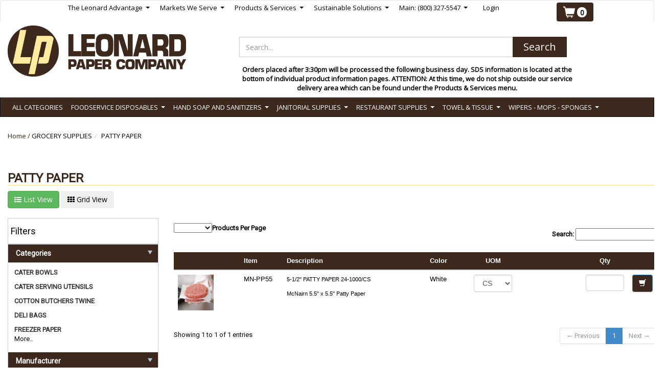

--- FILE ---
content_type: text/html; charset=utf-8
request_url: https://leonardpaper.com/Category/Details/377
body_size: 36412
content:

<!DOCTYPE html>
<html>

<head>
    <script src="/Scripts/jquery-2.1.0.min.js"></script>
    
    <meta charset="utf-8" />
    <meta name="viewport" content="width=device-width, initial-scale=1.0">
    <meta name="keyword" />
    <meta name="description" />
    <link rel="icon" href="/Content/images/ubs.ico" />

    <title>Leonard Paper Company</title>

    <script>
           var SiteView = "List";

        var site_url = "https://leonardpaper.com/";
        var prodsearchtimer = "1000";
        var IsMobile = "False";
        //var site_Currency = "";

        var site_Currency = "$";

        
    </script>


    <!-- Layout core CSS
    ================================================== -->
    <link href='https://fonts.googleapis.com/css?family=Open+Sans' rel='stylesheet' type='text/css'>
    <link href="/Content/bootstrap.min.css" rel="stylesheet" type="text/css" />
    <link href="/Content/smartMenu/bootstrap/jquery.smartmenus.bootstrap.css" rel="stylesheet" />
    <link href="/Content/Theme/Default/default.css" rel="stylesheet" />
    <link href="/Content/Theme/Default/Site.css" rel="stylesheet" />
    
    <link href="/Content/smartMenu/css/sm-core-css.css" rel="stylesheet" />
    <link href="/Content/smartMenu/css/sm-clean/sm-clean.css" rel="stylesheet" />
    
    <link href="/Content/AutoComplete.css" rel="stylesheet" />
    <!-- HTML5 shim and Respond.js IE8 support of HTML5 elements and media queries -->
    <!--[if lt IE 9]>
      <script src="~/Scripts/html5shiv.js"></script>
      <script src="~/Scripts/respond.min.js"></script>
    <![endif]-->
    
    <link href="/Content/DT_bootstrap.css" rel="stylesheet" />
    <link href="/Content/LeftFilter/style.css" rel="stylesheet" />
    <link href='https://fonts.googleapis.com/css?family=Roboto' rel='stylesheet'>

    <script>

  //  var annalytic = 'Html.Raw(Model.GoogleAnalytics)';
    (function (i, s, o, g, r, a, m) {
        i['GoogleAnalyticsObject'] = r; i[r] = i[r] || function () {
            (i[r].q = i[r].q || []).push(arguments)
        }, i[r].l = 1 * new Date(); a = s.createElement(o),
        m = s.getElementsByTagName(o)[0]; a.async = 1; a.src = g; m.parentNode.insertBefore(a, m)
    })(window, document, 'script', '//www.google-analytics.com/analytics.js', 'ga');

    //Replace the 'UA-XXXX-Y' below with the actual UA

    ga('create', 'UA-71519266-1', 'auto');
    ga('send', 'pageview');



</script>








</head>



<body>
    

    <!-- Wrap all page content here -->

    <div id="wrap">
        <nav class="navbar navbar-default  topNavHeight " role="navigation">
            <div class="container  topNav marginTop4">
                <div class="visible-xs hidden-sm hidden-md hidden-lg col-xs-12 pull-left">



  <ul class="navbar-nav navbar-right list-unstyled marginLeft30Per mainLoginMenu">
        <li>
            <a class="decorNone colorGrey   text-right" href="/User/Login">
                <span>Login</span>
            </a>
        </li>
    </ul>

<script type="text/javascript">
    $(document).ready(function () {

        if ($(window).innerWidth() < 900) {
            var listItems = $("#userMenu");

            listItems.parent().bind("click", function () {
                //debugger;
                // if (listItems.attr("display") == "none")
                listItems.css("margin-left", "0px").css("font-weight", "bold");

            });
            //listItems.parent().bind("mouseover mouseout", function () {
            //    listItems.hide();

            //});
        }

    });


</script>
                    <hr />
                </div>
                <div class="col-md-10 col-sm-10 col-xs-8">
                    <!-- 12feb-->
                    <!-- Brand and toggle get grouped for better mobile display -->
                    <div class="navbar-header hidden-xs">
                        <button type="button" class="navbar-toggle" data-toggle="collapse" data-target="#toggle-top">
                            <span class="sr-only">Toggle navigation</span>
                            <span class="icon-bar"></span>
                            <span class="icon-bar"></span>
                            <span class="icon-bar"></span>
                        </button>

                    </div>
                    <!-- Collect the nav links, forms, and other content for toggling -->
                    <div class="collapse  navbar-collapse paddingtablet" id="toggle-toplink">
                        <!-- Begin page content -->
                            <form class=" form-inline" role="form">
                                


  <ul class="navbar-nav navbar-right list-unstyled marginLeft30Per mainLoginMenu">
        <li>
            <a class="decorNone colorGrey   text-right" href="/User/Login">
                <span>Login</span>
            </a>
        </li>
    </ul>

<script type="text/javascript">
    $(document).ready(function () {

        if ($(window).innerWidth() < 900) {
            var listItems = $("#userMenu");

            listItems.parent().bind("click", function () {
                //debugger;
                // if (listItems.attr("display") == "none")
                listItems.css("margin-left", "0px").css("font-weight", "bold");

            });
            //listItems.parent().bind("mouseover mouseout", function () {
            //    listItems.hide();

            //});
        }

    });


</script>

                            </form>

                            <div>
                                


    <ul id="main-menu" class="col-sm-12 col-md-9 col-xs-10 nav navbar-nav navbar-right sm top-Navbar menu-item hidden-xs customclass width-tablet" style="padding-right:25px;">
        <li><a href="https://leonardpaper.com/The_Leonard_Advantage">The Leonard Advantage</a><ul class="dropdown-menu sm-nowrap custom-color-menu"><li><a href="https://leonardpaper.com/About_Leonard_Paper_Company">About Us</a></li><li><a href="https://leonardpaper.com/Our_History">Our History</a></li><li><a href="https://leonardpaper.com/Partners_and_Suppliers">Partners & Suppliers</a></li><li><a href="https://leonardpaper.com/Newsletter">Newsletter</a></li><li><a href="https://leonardpaper.com/Careers">Careers</a></li><li><a href="http://app.netnow.io/leonard" target="_blank"	">Become A Customer</a></li></ul></li><li><a href="https://leonardpaper.com/MarketsWeServe">Markets We Serve</a><ul class="dropdown-menu sm-nowrap custom-color-menu"><li><a href="https://leonardpaper.com/BSC">Building Maintenance</a></li><li><a href="https://leonardpaper.com/FS">Food Service Industry</a></li><li><a href="https://leonardpaper.com/GA">Government Agencies</a></li><li><a href="https://leonardpaper.com/HospitalsAndAcuteCare">Hospitals & Acute Care Facilities</a></li><li><a href="https://leonardpaper.com/NursingandLongTermCare">Long Term Care & Nursing Homes</a></li><li><a href="https://leonardpaper.com/SchoolsandUniversities">Schools & Universities</a></li></ul></li><li><a href="https://leonardpaper.com/ProductsandServices">Products & Services</a><ul class="dropdown-menu sm-nowrap custom-color-menu"><li><a href="https://leonardpaper.com/DeliverySchedule">Delivery Area & Schedule</a></li><li><a href="https://leonardpaper.com/Equipment_Repair_Division">Repair Service Center</a></li><li><a href="https://leonardpaper.com/Special_Print">Special Print</a></li><li><a href="https://leonardpaper.com/TrainingVideos">Training Videos & Tutorials</a></li><li><a href="https://leonardpaper.com/VMI">Vendor Managed Inventory</a></li><li><a href="https://leonardpaper.net/Images/LPCFOODSERVICECATALOG.pdf">Food Service PDF Catalog</a></li><li><a href="https://leonardpaper.net/Images/LPCFULLCATALOG.pdf">Full PDF Catalog</a></li><li><a href="https://leonardpaper.net/Images/LPCGREENCATALOG.pdf">Green PDF Catalog</a></li><li><a href="https://leonardpaper.net/Images/LPCJANITORIALCATALOG.pdf">Janitorial PDF Catalog</a></li></ul></li><li><a href="https://leonardpaper.com/SustainableSolutions">Sustainable Solutions</a><ul class="dropdown-menu sm-nowrap custom-color-menu"><li><a href="https://leonardpaper.com/GreenTerminology">Green Terminology</a></li><li><a href="https://leonardpaper.com/How_To_Become_Green">How To Become Green </a></li><li><a href="https://leonardpaper.com/Solar">LPC Goes Solar</a></li><li><a href="https://leonardpaper.com/GreenResources">Resources</a></li></ul></li><li><a href="https://leonardpaper.com/Home/Index">Main: (800) 327-5547</a><ul class="dropdown-menu sm-nowrap custom-color-menu"><li><a href="https://leonardpaper.com/Home/Index">Repair: (866) 926-8080</a></li><li><a href="https://leonardpaper.com/ContactUs">Contact Us</a></li><li><a href="https://leonardpaper.com/Directions">Directions</a></li><li><a href="http://ubsys.leonardpaper.com:9639/slspro/login/dxstd/salespro.html">Employee Login</a></li><li><a href="https://leonardpaper.com/Article/Details/54">Employment Application</a></li></ul></li>
    </ul>









                            </div>


                    </div>
                </div>
                


                <div class="col-md-2 col-sm-2 col-xs-4 pull-right">
                    <!-- 12feb-->
                    <div class="navbar-right pull-left">


    <div id="myMinicart">

        <div class="cursorPointer">
            <button id="RefreshCart" class="btn btn-group-lg cartButton">
                <img src="/Content/Images/cart-icon.png" title="View Cart" />
                <div class="cartCount"> <span id="__cartTotal" data-bind="text:viewModelMiniCart().length"></span></div>
            </button>
        </div>

        <div class="modal fade miniCart " tabindex="-1" id="myCart" role="dialog" aria-labelledby="myLargeModalLabel" aria-hidden="true">

            <div class="modal-dialog modal-lg">
                <div class="positionrelative">
                    <div class="panel panel-info paddingTop10 ">
                        <div class="cartborder">
                            <div class="panel-heading bgcolorheading">
                                <div class="panel-title">
                                    <button type="button" class="close" data-dismiss="modal" aria-hidden="true">&times;</button>
                                    <h4 class="text-center text-danger" data-bind="visible : viewModelMiniCart.Total() == 0">
                                        Your Shopping Cart is empty
                                    </h4>
                                    <h5 class="CartTitle modal-title" data-bind="visible : viewModelMiniCart.Total() > 0">My Shopping Cart</h5>
                                </div>

                            </div>
                            <div data-bind="visible: viewModelMiniCart.Total() > 0">
                                <div id="cartBody">
                                    <table class="table table-condensed">
                                        <thead>
                                            <tr>
                                                <td style=" padding: 2px; background-color: #eee; font-weight: bold;"></td>
                                                <td style=" padding: 2px; background-color: #eee; font-weight: bold;">Item</td>
                                                <td style=" padding: 2px; background-color: #eee; font-weight: bold; text-align: center;">Qty</td>
                                                <td style=" padding: 2px; background-color: #eee; font-weight: bold;" class="text-center" colspan="2">Price</td>
                                            </tr>
                                        </thead>
                                        <tbody data-bind="foreach:viewModelMiniCart">
                                            <tr>
                                                <td class="text-center">
                                                    <img data-bind="attr:{src: ImageUrl}" src="/Content/Images/100x70.gif">
                                                </td>
                                                <td>
                                                    <h6 class="product-name text-primary" data-bind="text: ProductPMID" style="margin-top:2px; margin-bottom:2px;"></h6>
                                                    <h6 class="product-name" data-bind="text: '('+AltItemCode+')',visible:AltItemCode" style="margin-top:2px; margin-bottom:2px;"></h6>
                                                    <h6 data-bind="text: Description" style="margin-top:2px; margin-bottom:2px;"></h6>
                                                    <h6 data-bind="visible : Comment">Comment : <span data-bind="text: Comment"></span></h6>
                                                </td>
                                                <td class="text-center">
                                                    <h6 style="margin-top:2px; margin-bottom:2px;"><strong><span data-bind="text: Quantity"></span></strong> </h6>
                                                </td>
                                                <td class="text-center" style="white-space:nowrap">
                                                    <h6 style="margin-top:2px; margin-bottom:2px;">
                                                    </h6>


                                                    

                                                </td>
                                                <td class="text-center">
                                                    <a href="#" class="btn btn-link btn-xs ">
                                                        <i class="glyphicon glyphicon-trash" data-bind="click:viewModelMiniCart.RemoveProduct"></i>
                                                    </a>
                                                </td>
                                            </tr>
                                        </tbody>
                                    </table>
                                </div>

                            </div>
                                    <div class="=hidden-xs modal-footer bgcolorbutton">
                                        <a href="/checkout/addtoinquiry" class="CartButtonSize btn btn-success btn-sm">
                                            <i class=" glyphicon glyphicon-share-alt">
                                            </i> Submit Request
                                        </a>
                                    </div>
                        </div>
                    </div>
                </div>


            </div>
        </div>
    </div>





<script src="/Scripts/jquery.slimscroll.js"></script>
<script src="/Scripts/knockout-3.0.0.js"></script>
<script src="/Scripts/knockout.mapping-latest.js"></script>
<script src="/Scripts/knockout.validation.js"></script>
<script src="/Scripts/CommonJS.js"></script>


<script type="text/javascript">

    function visiblePum(pum) {
        if (pum == null) {
            return false;
        }
        else {
            return true;
        }
    }
    function PumPriceRet(Price, PumPrice) {

        if (PumPrice == null) {
            return PriceFormatPerDecimal(Price, '$')

        }
        else {
            return PriceFormatPerDecimal(PumPrice, '$')
        }
    }


    function CloseCartPopup() {
        $('#myCart').modal('toggle');

    }
    $("#cartBody").slimScroll();

    var viewModelMiniCart = ko.mapping.fromJS([]);

    viewModelMiniCart.Total = ko.computed(function () {
        var count = 0;
        count = viewModelMiniCart().length;
        return count;
    });

    viewModelMiniCart.DisplayDesktopButton = ko.computed(function () {

        var count = 0;
        count = viewModelMiniCart().length;
        if (viewModelMiniCart().length == 0)
            $('.desktopCart').attr('style', 'display: none !important');
        return count;
    });
    viewModelMiniCart.DisplayMobileButton = ko.computed(function () {

        var count = 0;
        count = viewModelMiniCart().length;
        if (viewModelMiniCart().length == 0)
            $('.mobileCart').attr('style', 'display: none !important');
        return count;
    });


    ko.applyBindings(viewModelMiniCart, $("#myMinicart")[0]);
    $(".PriceValue").map(function () {

        var priceValue = $(this).html();
        $(this).html(PriceFormatPerDecimal(priceValue, '$'));
     });

    var hideCartPopup = 'True';
    var showPricing = 'False';
    var inquiryMode = 'True';
   // debugger
    
     if (hideCartPopup == 'True' && showPricing == 'True' && inquiryMode == 'False' ) {
        $("#RefreshCart").click(function (e) {
            location.href = site_url + "Shopping/Cart";
        })

    }
    else if ('retail' == "b2b" && hideCartPopup == 'True' && showPricing == 'False') {
        $("#RefreshCart").click(function (e) {
            location.href = site_url + "Shopping/Cart";
        })

    }
    else if ('retail' == "retail" && showPricing == 'True' && hideCartPopup == 'True' && inquiryMode == 'True') {
        $("#RefreshCart").click(function (e) {
            location.href = site_url + "checkout/addtoinquiry";
        })
    }
    else if ('retail' == "retail" && showPricing == 'False' && hideCartPopup == 'True' && inquiryMode == 'True') {
        $("#RefreshCart").click(function (e) {
            location.href = site_url + "checkout/addtoinquiry";
        })
    }
    else if ('retail' == "retail" && showPricing == 'False' && hideCartPopup == 'True' && inquiryMode == 'False') {
        $("#RefreshCart").click(function (e) {
            location.href = site_url + "Shopping/Cart";
        })
    }
    else {
        $("#RefreshCart").click(function (e) {
            e.preventDefault();
            $.ajax({
                url: site_url + "PageSection/GetMiniCart",
                contentType: 'application/json; charset=utf-8',
                type: "POST",
                success: function (data) {

                    viewModelMiniCart.removeAll();
                    for (i = 0; i < data.length; i++) {
                        viewModelMiniCart.push({
                            ImageUrl: data[i].ImageUrl,
                            ProductPMID: data[i].ProductPMID,
                            Description: data[i].Description,
                            Quantity: data[i].Quantity,
                            ProductID: data[i].ProductID,
                            LineNumber: data[i].LineNumber,
                            Price: data[i].Price,
                            Comment: data[i].Comment,
                            PriceType: data[i].PriceType,
                            Pum: data[i].Pum,
                            PumPrice: data[i].PumPrice,
                            IsContract: data[i].IsContract,
                            AltItemCode: data[i].AltItemCode
                        });
                    }
                    $('#myCart').modal('show')
                },
                error: function (data) {
                    alert(data.Message);
                }
            });
        })
    }



    function LoadCartData() {
        $.ajax({
            url: site_url + "PageSection/GetMiniCart",
            contentType: 'application/json; charset=utf-8',
            type: "POST",
            success: function (data) {

                viewModelMiniCart.removeAll();

                for (i = 0; i < data.length; i++) {
                    viewModelMiniCart.push({
                        ImageUrl: data[i].ImageUrl,
                        ProductPMID: data[i].ProductPMID,
                        Description: data[i].Description,
                        Quantity: data[i].Quantity,
                        ProductID: data[i].ProductID,
                        LineNumber: data[i].LineNumber,
                        Price: data[i].Price,
                        Comment: data[i].Comment,
                        PriceType: data[i].PriceType,
                        Pum: data[i].Pum,
                        PumPrice: data[i].PumPrice,
                        IsContract: data[i].IsContract,
                        AltItemCode: data[i].AltItemCode
                    });
                }
            },
            error: function (data) {
            }
        });
    }

    viewModelMiniCart.RemoveProduct = function (record) {

        $.ajax({
            url: site_url + "Shopping/Delete",
            data: ko.toJSON(record),
            contentType: 'application/json; charset=utf-8',
            type: "POST",
            success: function (data) {
                viewModelMiniCart.remove(record);
            },
            error: function (data) {
                bootbox.alert(data.Message, null)
            }
        });

    };
    $(window).ready(function () {

        if ($(window).innerWidth() <= 767) {
            if ($(".advertisementImage").length > 0) {
                $(".advertisementImage").map(function () {

                    var srce = $(this).attr("src").split("Images").join("MobileImages");

                    $(this).attr("src", srce);
                });
            }
        }
        LoadCartData();

    });

</script>








<div class="modal fade miniCart " tabindex="-1" id="ViewLog" role="dialog" aria-labelledby="myLargeModalLabel" aria-hidden="true">
    <div class="modal-dialog">
        <div class="modal-content">
            <div class="modal-header">
                <button type="button" class="close" data-dismiss="modal" aria-hidden="true">&times;</button>
                <h6 id="Supersedeheader" class="CartTitle modal-title" style="font-size: 16px; white-space:break-spaces;">Items selected are no longer available, has been replaced with the following:</h6>
                <div id="binddata" class="easy">
                    <table class="table table-condensed" id="tblsupersede">
                        <thead>
                            <tr>
                                <th style=" padding: 2px; background-color: #eee; font-weight: bold;">Image</th>
                                <th style=" padding: 2px; background-color: #eee; font-weight: bold;">Item</th>
                                <th style=" padding: 2px; background-color: #eee; font-weight: bold; text-align: center;">Qty</th>
                                <th style=" padding: 2px; background-color: #eee; font-weight: bold;" class="text-left">Price</th>
                                <th style=" padding: 2px; background-color: #eee; font-weight: bold;" class="text-left">UOM</th>
                                <th style=" padding: 2px; background-color: #eee; font-weight: bold;" class="text-left">Action</th>
                            </tr>
                        </thead>
                        <tbody id="supersedebody">
                            
                        </tbody>
                    </table>
                    <p style="color:red;margin-bottom:0px !important;font-size: small;">Please re-enter the quantities for the above item(s) and click the cart icon next to each item to add it to the cart. Click the X to close the window after adding the items to the cart.</p>
                </div>

            </div>
        </div>
    </div>
</div>
<script type="text/javascript">
    $(document).ready(function () {
        //$(".modal").on("hidden.bs.modal", function () {
        //    $("#supersedebody").html("");
        //});
        window.event.preventDefault();
    });


    function AddToSuperSede(ProductPMID) {
        var Qty = $("#SuperSedeQty_" + ProductPMID).val();
        if (Qty != "") {
            Qty = Qty == "" || 0 ? 1 : Qty;
            var selectedUOMName = $("#dllUOMsuper_" + ProductPMID + " option:selected").text();
            var selectedUOMid = $("#dllUOMsuper_" + ProductPMID + " option:selected").val();
            $.ajax({
                url: site_url + "PageSection/AddSuperSedeToCart",
                data: JSON.stringify({ 'productPMID': ProductPMID, 'iQuantity': Qty, 'iuomID': selectedUOMid, 'uomName': selectedUOMName }),
                contentType: 'application/json; charset=utf-8',
                type: "POST",
                success: function (data) {
                    if (data != null) {
                        bootbox.alert("Product Added Successfully");
                        //CloseCartPopup();
                        RefreshCartTotal(data.length);
                        $("#SuperSedeQty").val('');
                        selectedUOMName = "";
                        selectedUOMid = "";
                    }
                },
                error: function (data) {
                    alert(data.Message);
                }
            });
        }
        else {
            $('#ViewLog').modal('hide')
            bootbox.alert("Please Enter Quantity", function () {
                $('#ViewLog').modal('show')
            });
        }
    }
    function RefreshCartTotal(data) {
        if ($("#__cartTotal") != null) {
            $("#__cartTotal").html(data);
        }

    }
    $('#ViewLog').on('hidden.bs.modal', function () {
        location.reload();
    })

</script>







                    </div>
                </div>
                <div class="col-xs-8 visible-xs visible-sm">
                    <!-- 12feb-->

                </div>
                <div class="col-xs-12 visible-xs">



    <div class="visible-sm visible-md visible-lg">
            <a href="/"><img class="logoAlign img-responsive" src="/Content/Images/Brand/LeonardLogoOmni.png" /></a>
    </div>






<!--End Logo-->
                </div>
                <!-- /.navbar-collapse -->
            </div>
        </nav>
        <div class=" col-xs-12  visible-xs">



<form action="/Product/Search" method="get">    <style>

        .ui-autocomplete-loading {
            background: white url("/Content/Images/ajax-loader.gif") right center no-repeat;
        }

        .ui-menu .ui-menu-item {
            width: 548px;
            padding: 3px 1em 5px .4em !important;
        }
        /*#ui-id-2 {
            overflow-y: scroll;
            max-height   : 400px;
            overflow-x: hidden;
        }
        .ui-menu .ui-menu-item-wrapper {
            padding: 5px 1em 5px .4em;
        }

        .ui-menu .ui-menu-item:hover {
            background: #f5f5f5;
            border: none;
            color: #000;
        }

        #ui-id-2::-webkit-scrollbar-track {
            -webkit-box-shadow: inset 0 0 6px rgba(0,0,0,0.3);
            background-color: #F5F5F5;
        }

        #ui-id-2::-webkit-scrollbar {
            width: 10px;
            background-color: #c3c3c3;
        }

        #ui-id-2::-webkit-scrollbar-thumb {
            background-color: #000000;
            border: 2px solid #555555;
        }*/

    </style>
        <div class="input-group searchBox" style="margin-top:0px">

            
            <input type="text" class="form-control searchText" placeholder="Search..." name="keyword" value="" required />
            <input type="hidden" class="autotext" name="hdkeyword" id="autosearchtext" />
            



            <span class="input-group-btn">

                <button type="submit" class="btn btn-group-lg searchButton">Search</button>
            </span>

        </div>
    <!-- /input-group -->
    <div id="productpopup" style="display:none" class="productpopupWindow">
        <span style="color:white">Please wait while we find your products. </span>
    </div>
        <div style="padding-top: 10px; font-weight: bold; text-align: center;"> Orders placed after 3:30pm will be processed the following business day. SDS information is located at the bottom of individual product information pages.  ATTENTION: At this time, we do not ship outside our service delivery area which can be found under the Products &amp; Services menu.</div>
</form>        </div>

        <!--Begin Logo and Search Container-->
        <div class="container">
            <div class="row marginBottom10 ">

                <!--Begin Brand Section-->
                <div class="col-md-4 col-sm-5 hidden-xs">


    <div class="visible-sm visible-md visible-lg">
            <a href="/"><img class="logoAlign img-responsive" src="/Content/Images/Brand/LeonardLogoOmni.png" /></a>
    </div>






<!--End Logo-->
                </div>
                <!--Begin Brand Section-->
                <!--Begin Search Box-->
                <div class="col-md-8 col-sm-7 col-xs-12">

                        <div class="hidden-xs" style="margin-left: 37px; padding-bottom: 27px; margin-top: -10px;"> </div>

                    <div class="col-md-10 col-xs-12 hidden-xs">



<form action="/Product/Search" method="get">    <style>

        .ui-autocomplete-loading {
            background: white url("/Content/Images/ajax-loader.gif") right center no-repeat;
        }

        .ui-menu .ui-menu-item {
            width: 548px;
            padding: 3px 1em 5px .4em !important;
        }
        /*#ui-id-2 {
            overflow-y: scroll;
            max-height   : 400px;
            overflow-x: hidden;
        }
        .ui-menu .ui-menu-item-wrapper {
            padding: 5px 1em 5px .4em;
        }

        .ui-menu .ui-menu-item:hover {
            background: #f5f5f5;
            border: none;
            color: #000;
        }

        #ui-id-2::-webkit-scrollbar-track {
            -webkit-box-shadow: inset 0 0 6px rgba(0,0,0,0.3);
            background-color: #F5F5F5;
        }

        #ui-id-2::-webkit-scrollbar {
            width: 10px;
            background-color: #c3c3c3;
        }

        #ui-id-2::-webkit-scrollbar-thumb {
            background-color: #000000;
            border: 2px solid #555555;
        }*/

    </style>
        <div class="input-group searchBox" style="margin-top:0px">

            
            <input type="text" class="form-control searchText" placeholder="Search..." name="keyword" value="" required />
            <input type="hidden" class="autotext" name="hdkeyword" id="autosearchtext" />
            



            <span class="input-group-btn">

                <button type="submit" class="btn btn-group-lg searchButton">Search</button>
            </span>

        </div>
    <!-- /input-group -->
    <div id="productpopup" style="display:none" class="productpopupWindow">
        <span style="color:white">Please wait while we find your products. </span>
    </div>
        <div style="padding-top: 10px; font-weight: bold; text-align: center;"> Orders placed after 3:30pm will be processed the following business day. SDS information is located at the bottom of individual product information pages.  ATTENTION: At this time, we do not ship outside our service delivery area which can be found under the Products &amp; Services menu.</div>
</form>                    </div>
                    <!--End Search Box-->


                </div>
            </div>
        </div>



<script type="text/javascript" src="/Content/MegaMenu/custom-mega-menu.js"></script>
<link href="/Content/MegaMenu/custom-mega-menu.css" rel="stylesheet" />

<script>
    function OpenNewWindow(url) {
        if (window.innerWidth < 500) {
            window.location.href = url;
        }
    }


</script>
<style type="text/css">
    .displayHideLoader {
        display: none;
    }

    /*
    *  STYLE 4
    */

    #style-4::-webkit-scrollbar-track {
        -webkit-box-shadow: inset 0 0 6px rgba(0,0,0,0.3);
        background-color: #F5F5F5;
    }

    #style-4::-webkit-scrollbar {
        width: 10px;
        background-color: #c3c3c3;
    }

    #style-4::-webkit-scrollbar-thumb {
        background-color: #000000;
        border: 2px solid #555555;
    }

    /*
    *  STYLE 13
    */

    #style-13::-webkit-scrollbar-track {
        -webkit-box-shadow: inset 0 0 6px rgba(0,0,0,0.9);
        border-radius: 10px;
        background-color: #CCCCCC;
    }

    #style-13::-webkit-scrollbar {
        width: 6px;
        background-color: #F5F5F5;
        direction: rtl;
    }

    #style-13::-webkit-scrollbar-thumb {
        border-radius: 10px;
        background-color: #D62929;
        background-image: -webkit-linear-gradient(90deg, transparent, rgba(0, 0, 0, 0.4) 50%, transparent, transparent);
    }

    #CategoryMobileToggle {
        background-color: black;
    }
</style>
<div id="category" style="margin-bottom:20px">
    <nav id="ubermenu-main-2-primary" class="categoryNavHeight navbar navbar-inverse ubermenu ubermenu-main ubermenu-menu-2 ubermenu-loc-primary ubermenu-responsive-collapse ubermenu-horizontal ubermenu-transition-shift ubermenu-trigger-hover_intent ubermenu-skin-black-white-2 ubermenu-has-border ubermenu-bar-align-full ubermenu-items-align-left ubermenu-bound-inner ubermenu-disable-submenu-scroll ubermenu-hide-bkgs ubermenu-sub-indicators ubermenu-retractors-responsive ubermenu-notouch" role="navigation">


        <div class="categoryNav container">
            <!-- Brand and toggle get grouped for better mobile display -->
            <div class="row">
                <div class="col-md-12 navResponsive">
                    <div>
                        <button type="button" class="navbar-toggle col-xs-12" data-toggle="collapse" data-target="#bs-example-navbar-collapse-2" id="CategoryMobileToggle">
                            <div class="col-xs-2">
                                <span class="sr-only">Toggle navigation</span>
                                <span class="icon-bar"></span>
                                <span class="icon-bar"></span>
                                <span class="icon-bar"></span>
                            </div>
                            <div class="col-xs-3">
                                <span style="color:white;">Categories</span>
                            </div>
                        </button>
                            <ul id="ubermenu-nav-main-2-primary" class="ubermenu-nav visible-lg">
                                <li id="menu-item-10" style="margin-top: 8px;" class="ubermenu-item ubermenu-item-type-post_type ubermenu-item-object-page ubermenu-current-menu-item ubermenu-page_item ubermenu-page-item-5 ubermenu-current_page_item ubermenu-item-has-children ubermenu-item-7 ubermenu-item-level-0 ubermenu-column ubermenu-column-auto ubermenu-has-submenu-drop ubermenu-has-submenu-mega">
                                    <a class="FirstCategoryLink" style="text-align:center;font-weight:400;line-height:2.8em;text-decoration:none" href="/Category" tabindex="0"><span>ALL CATEGORIES</span> </a>

                                        <ul class="ubermenu-submenu ubermenu-submenu-id-10 ubermenu-submenu-type-auto ubermenu-submenu-type-mega ubermenu-submenu-drop ubermenu-submenu-align-full_width ubermenu-submenu-bkg-img ">
                                            <!-- begin Segment: Menu ID 32 --><!-- begin Tabs: [Tabs] 185 -->
                                            <li id="menu-item-185" class="ubermenu-tabs menu-item-185 ubermenu-item-level-1 ubermenu-column ubermenu-column-full ubermenu-tab-layout-left ubermenu-tabs-show-default" style="max-height: 350px; min-height: 300px;">
                                                <ul class="ubermenu-tabs-group ubermenu-column ubermenu-column-1-5 ubermenu-submenu ubermenu-submenu-id-185 scrollbar" id="style-13">

<li id="menu-item-183" class="ubermenu-tab ubermenu-item ubermenu-item-type-taxonomy ubermenu-item-object-menu-cats ubermenu-item-has-children ubermenu-item-1 ubermenu-item-auto ubermenu-column ubermenu-column-full ubermenu-has-submenu-drop ubermenu-new-css"  ><a class="SubCategoryLink ubermenu-target" href="https://leonardpaper.com/Category/Details/658" name=658><span class="ubermenu-target-title ubermenu-target-text ubar-new-span">BAKERY</span></a><input type='hidden' id='image_658' value=''> <ul id="style-4" class="Sub-level ubermenu-tab-content-panel ubermenu-column ubermenu-column-4-5 ubermenu-submenu ubermenu-submenu-id-183"></ul></li><li id="menu-item-183" class="ubermenu-tab ubermenu-item ubermenu-item-type-taxonomy ubermenu-item-object-menu-cats ubermenu-item-has-children ubermenu-item-1 ubermenu-item-auto ubermenu-column ubermenu-column-full ubermenu-has-submenu-drop ubermenu-new-css"  ><a class="SubCategoryLink ubermenu-target" href="https://leonardpaper.com/Category/Details/609" name=609><span class="ubermenu-target-title ubermenu-target-text ubar-new-span">CAN LINERS</span></a><input type='hidden' id='image_609' value=''> <ul id="style-4" class="Sub-level ubermenu-tab-content-panel ubermenu-column ubermenu-column-4-5 ubermenu-submenu ubermenu-submenu-id-183"></ul></li><li id="menu-item-183" class="ubermenu-tab ubermenu-item ubermenu-item-type-taxonomy ubermenu-item-object-menu-cats ubermenu-item-has-children ubermenu-item-1 ubermenu-item-auto ubermenu-column ubermenu-column-full ubermenu-has-submenu-drop ubermenu-new-css"  ><a class="SubCategoryLink ubermenu-target" href="https://leonardpaper.com/Category/Details/7" name=7><span class="ubermenu-target-title ubermenu-target-text ubar-new-span">FOODSERVICE DISPOSABLES</span></a><input type='hidden' id='image_7' value=''> <ul id="style-4" class="Sub-level ubermenu-tab-content-panel ubermenu-column ubermenu-column-4-5 ubermenu-submenu ubermenu-submenu-id-183"></ul></li><li id="menu-item-183" class="ubermenu-tab ubermenu-item ubermenu-item-type-taxonomy ubermenu-item-object-menu-cats ubermenu-item-has-children ubermenu-item-1 ubermenu-item-auto ubermenu-column ubermenu-column-full ubermenu-has-submenu-drop ubermenu-new-css"  ><a class="SubCategoryLink ubermenu-target" href="https://leonardpaper.com/Category/Details/22" name=22><span class="ubermenu-target-title ubermenu-target-text ubar-new-span">GROCERY SUPPLIES</span></a><input type='hidden' id='image_22' value=''> <ul id="style-4" class="Sub-level ubermenu-tab-content-panel ubermenu-column ubermenu-column-4-5 ubermenu-submenu ubermenu-submenu-id-183"></ul></li><li id="menu-item-183" class="ubermenu-tab ubermenu-item ubermenu-item-type-taxonomy ubermenu-item-object-menu-cats ubermenu-item-has-children ubermenu-item-1 ubermenu-item-auto ubermenu-column ubermenu-column-full ubermenu-has-submenu-drop ubermenu-new-css"  ><a class="SubCategoryLink ubermenu-target" href="https://leonardpaper.com/Category/Details/536" name=536><span class="ubermenu-target-title ubermenu-target-text ubar-new-span">HAND SOAP AND SANITIZERS</span></a><input type='hidden' id='image_536' value=''> <ul id="style-4" class="Sub-level ubermenu-tab-content-panel ubermenu-column ubermenu-column-4-5 ubermenu-submenu ubermenu-submenu-id-183"></ul></li><li id="menu-item-183" class="ubermenu-tab ubermenu-item ubermenu-item-type-taxonomy ubermenu-item-object-menu-cats ubermenu-item-has-children ubermenu-item-1 ubermenu-item-auto ubermenu-column ubermenu-column-full ubermenu-has-submenu-drop ubermenu-new-css"  ><a class="SubCategoryLink ubermenu-target" href="https://leonardpaper.com/Category/Details/12" name=12><span class="ubermenu-target-title ubermenu-target-text ubar-new-span">JANITORIAL EQUIPMENT</span></a><input type='hidden' id='image_12' value=''> <ul id="style-4" class="Sub-level ubermenu-tab-content-panel ubermenu-column ubermenu-column-4-5 ubermenu-submenu ubermenu-submenu-id-183"></ul></li><li id="menu-item-183" class="ubermenu-tab ubermenu-item ubermenu-item-type-taxonomy ubermenu-item-object-menu-cats ubermenu-item-has-children ubermenu-item-1 ubermenu-item-auto ubermenu-column ubermenu-column-full ubermenu-has-submenu-drop ubermenu-new-css"  ><a class="SubCategoryLink ubermenu-target" href="https://leonardpaper.com/Category/Details/731" name=731><span class="ubermenu-target-title ubermenu-target-text ubar-new-span">JANITORIAL SUPPLIES</span></a><input type='hidden' id='image_731' value=''> <ul id="style-4" class="Sub-level ubermenu-tab-content-panel ubermenu-column ubermenu-column-4-5 ubermenu-submenu ubermenu-submenu-id-183"></ul></li><li id="menu-item-183" class="ubermenu-tab ubermenu-item ubermenu-item-type-taxonomy ubermenu-item-object-menu-cats ubermenu-item-has-children ubermenu-item-1 ubermenu-item-auto ubermenu-column ubermenu-column-full ubermenu-has-submenu-drop ubermenu-new-css"  ><a class="SubCategoryLink ubermenu-target" href="https://leonardpaper.com/Category/Details/745" name=745><span class="ubermenu-target-title ubermenu-target-text ubar-new-span">MISCELLANEOUS</span></a><input type='hidden' id='image_745' value=''> <ul id="style-4" class="Sub-level ubermenu-tab-content-panel ubermenu-column ubermenu-column-4-5 ubermenu-submenu ubermenu-submenu-id-183"></ul></li><li id="menu-item-183" class="ubermenu-tab ubermenu-item ubermenu-item-type-taxonomy ubermenu-item-object-menu-cats ubermenu-item-has-children ubermenu-item-1 ubermenu-item-auto ubermenu-column ubermenu-column-full ubermenu-has-submenu-drop ubermenu-new-css"  ><a class="SubCategoryLink ubermenu-target" href="https://leonardpaper.com/Category/Details/371" name=371><span class="ubermenu-target-title ubermenu-target-text ubar-new-span">PACKAGING SUPPLIES</span></a><input type='hidden' id='image_371' value=''> <ul id="style-4" class="Sub-level ubermenu-tab-content-panel ubermenu-column ubermenu-column-4-5 ubermenu-submenu ubermenu-submenu-id-183"></ul></li><li id="menu-item-183" class="ubermenu-tab ubermenu-item ubermenu-item-type-taxonomy ubermenu-item-object-menu-cats ubermenu-item-has-children ubermenu-item-1 ubermenu-item-auto ubermenu-column ubermenu-column-full ubermenu-has-submenu-drop ubermenu-new-css"  ><a class="SubCategoryLink ubermenu-target" href="https://leonardpaper.com/Category/Details/325" name=325><span class="ubermenu-target-title ubermenu-target-text ubar-new-span">RESTAURANT SUPPLIES</span></a><input type='hidden' id='image_325' value=''> <ul id="style-4" class="Sub-level ubermenu-tab-content-panel ubermenu-column ubermenu-column-4-5 ubermenu-submenu ubermenu-submenu-id-183"></ul></li><li id="menu-item-183" class="ubermenu-tab ubermenu-item ubermenu-item-type-taxonomy ubermenu-item-object-menu-cats ubermenu-item-has-children ubermenu-item-1 ubermenu-item-auto ubermenu-column ubermenu-column-full ubermenu-has-submenu-drop ubermenu-new-css"  ><a class="SubCategoryLink ubermenu-target" href="https://leonardpaper.com/Category/Details/618" name=618><span class="ubermenu-target-title ubermenu-target-text ubar-new-span">TOWEL & TISSUE</span></a><input type='hidden' id='image_618' value=''> <ul id="style-4" class="Sub-level ubermenu-tab-content-panel ubermenu-column ubermenu-column-4-5 ubermenu-submenu ubermenu-submenu-id-183"></ul></li><li id="menu-item-183" class="ubermenu-tab ubermenu-item ubermenu-item-type-taxonomy ubermenu-item-object-menu-cats ubermenu-item-has-children ubermenu-item-1 ubermenu-item-auto ubermenu-column ubermenu-column-full ubermenu-has-submenu-drop ubermenu-new-css"  ><a class="SubCategoryLink ubermenu-target" href="https://leonardpaper.com/Category/Details/450" name=450><span class="ubermenu-target-title ubermenu-target-text ubar-new-span">WIPERS - MOPS - SPONGES</span></a><input type='hidden' id='image_450' value=''> <ul id="style-4" class="Sub-level ubermenu-tab-content-panel ubermenu-column ubermenu-column-4-5 ubermenu-submenu ubermenu-submenu-id-183"></ul></li>
                                                </ul>
                                            </li>
                                        </ul>

                                </li>
                            </ul>
                    </div>


                    <!-- Collect the nav links, forms, and other content for toggling -->
                    <div class="collapse  navbar-collapse" id="bs-example-navbar-collapse-2">

                            <ul id="category-menu" class="nav navbar-nav center-Navbar">
<li><a href=https://leonardpaper.com/Category/Details/7><span >FOODSERVICE DISPOSABLES</span></a><ul class="dropdown-menu sm-nowrap"><li ><a href=https://leonardpaper.com/Category/Details/301 ><span  onclick=OpenNewWindow('https://leonardpaper.com/Category/Details/301')> BOWLS - FOAM</span></a></li><li ><a href=https://leonardpaper.com/Category/Details/303 ><span  onclick=OpenNewWindow('https://leonardpaper.com/Category/Details/303')> BOWLS - HARD PLASTIC</span></a></li><li ><a href=https://leonardpaper.com/Category/Details/296 ><span  onclick=OpenNewWindow('https://leonardpaper.com/Category/Details/296')> BOWLS - IMPACT PASTIC</span></a></li><li ><a href=https://leonardpaper.com/Category/Details/297 ><span  onclick=OpenNewWindow('https://leonardpaper.com/Category/Details/297')> BOWLS - PAPER & PULP</span></a></li><li><a href=https://leonardpaper.com/Category/Details/47><span > CATER BOWLS</span></a><ul class="dropdown-menu sm-nowrap"><li ><a href=https://leonardpaper.com/Category/Details/230 ><span  onclick=OpenNewWindow('https://leonardpaper.com/Category/Details/230')>  ANCHOR SQUARE BOWLS</span></a></li><li ><a href=https://leonardpaper.com/Category/Details/70 ><span  onclick=OpenNewWindow('https://leonardpaper.com/Category/Details/70')>  CATERLINE BY WNA</span></a></li><li ><a href=https://leonardpaper.com/Category/Details/79 ><span  onclick=OpenNewWindow('https://leonardpaper.com/Category/Details/79')>  FINELINE SUPER BOWL</span></a></li><li ><a href=https://leonardpaper.com/Category/Details/85 ><span  onclick=OpenNewWindow('https://leonardpaper.com/Category/Details/85')>  INNOVATIV DESIGNS</span></a></li><li ><a href=https://leonardpaper.com/Category/Details/72 ><span  onclick=OpenNewWindow('https://leonardpaper.com/Category/Details/72')>  PLA</span></a></li><li ><a href=https://leonardpaper.com/Category/Details/82 ><span  onclick=OpenNewWindow('https://leonardpaper.com/Category/Details/82')>  SABERT PULP BOWLS</span></a></li><li ><a href=https://leonardpaper.com/Category/Details/77 ><span  onclick=OpenNewWindow('https://leonardpaper.com/Category/Details/77')>  SABERT ROUND BOWLS</span></a></li><li ><a href=https://leonardpaper.com/Category/Details/84 ><span  onclick=OpenNewWindow('https://leonardpaper.com/Category/Details/84')>  SABERT SQUARE BOWLS</span></a></li></ul></li><li><a href=https://leonardpaper.com/Category/Details/76><span > CATER SERVING UTENSILS</span></a><ul class="dropdown-menu sm-nowrap"><li ><a href=https://leonardpaper.com/Category/Details/71 ><span  onclick=OpenNewWindow('https://leonardpaper.com/Category/Details/71')>  BLACK</span></a></li><li ><a href=https://leonardpaper.com/Category/Details/78 ><span  onclick=OpenNewWindow('https://leonardpaper.com/Category/Details/78')>  CLEAR</span></a></li><li ><a href=https://leonardpaper.com/Category/Details/73 ><span  onclick=OpenNewWindow('https://leonardpaper.com/Category/Details/73')>  SILVER REFLECTIONS</span></a></li><li ><a href=https://leonardpaper.com/Category/Details/80 ><span  onclick=OpenNewWindow('https://leonardpaper.com/Category/Details/80')>  WHITE</span></a></li></ul></li><li><a href=https://leonardpaper.com/Category/Details/229><span > CATER TRAYS</span></a><ul class="dropdown-menu sm-nowrap"><li ><a href=https://leonardpaper.com/Category/Details/214 ><span  onclick=OpenNewWindow('https://leonardpaper.com/Category/Details/214')>  CATERLINE ROUND TRAYS</span></a></li><li ><a href=https://leonardpaper.com/Category/Details/223 ><span  onclick=OpenNewWindow('https://leonardpaper.com/Category/Details/223')>  EBONY BY PAR-PAK</span></a></li><li ><a href=https://leonardpaper.com/Category/Details/217 ><span  onclick=OpenNewWindow('https://leonardpaper.com/Category/Details/217')>  ETCHED ALUMINUM TRAYS</span></a></li><li ><a href=https://leonardpaper.com/Category/Details/225 ><span  onclick=OpenNewWindow('https://leonardpaper.com/Category/Details/225')>  FINELINE</span></a></li><li ><a href=https://leonardpaper.com/Category/Details/224 ><span  onclick=OpenNewWindow('https://leonardpaper.com/Category/Details/224')>  GREENLINE BY INNOVATIV</span></a></li><li ><a href=https://leonardpaper.com/Category/Details/216 ><span  onclick=OpenNewWindow('https://leonardpaper.com/Category/Details/216')>  OVAL INJECT MOLDED</span></a></li><li ><a href=https://leonardpaper.com/Category/Details/218 ><span  onclick=OpenNewWindow('https://leonardpaper.com/Category/Details/218')>  PULP CATER TRAYS</span></a></li><li ><a href=https://leonardpaper.com/Category/Details/221 ><span  onclick=OpenNewWindow('https://leonardpaper.com/Category/Details/221')>  RECTANGLE INJECT MOLDED</span></a></li><li ><a href=https://leonardpaper.com/Category/Details/219 ><span  onclick=OpenNewWindow('https://leonardpaper.com/Category/Details/219')>  SABERT MOZAIC</span></a></li><li ><a href=https://leonardpaper.com/Category/Details/345 ><span  onclick=OpenNewWindow('https://leonardpaper.com/Category/Details/345')>  SABERT ROUND</span></a></li><li ><a href=https://leonardpaper.com/Category/Details/228 ><span  onclick=OpenNewWindow('https://leonardpaper.com/Category/Details/228')>  SABERT SQUARE PAPER</span></a></li><li ><a href=https://leonardpaper.com/Category/Details/215 ><span  onclick=OpenNewWindow('https://leonardpaper.com/Category/Details/215')>  SOLUT! KRAFT CATER TRAYS</span></a></li><li ><a href=https://leonardpaper.com/Category/Details/222 ><span  onclick=OpenNewWindow('https://leonardpaper.com/Category/Details/222')>  SQUARE INJECT MOLDED</span></a></li><li ><a href=https://leonardpaper.com/Category/Details/226 ><span  onclick=OpenNewWindow('https://leonardpaper.com/Category/Details/226')>  SUSHI TRAYS</span></a></li><li ><a href=https://leonardpaper.com/Category/Details/344 ><span  onclick=OpenNewWindow('https://leonardpaper.com/Category/Details/344')>  ULTRASTACK</span></a></li><li ><a href=https://leonardpaper.com/Category/Details/90 ><span  onclick=OpenNewWindow('https://leonardpaper.com/Category/Details/90')>  WNA SQUARE MILAN</span></a></li></ul></li><li ><a href=https://leonardpaper.com/Category/Details/318 ><span  onclick=OpenNewWindow('https://leonardpaper.com/Category/Details/318')> CONDIMENTS PACKS</span></a></li><li><a href=https://leonardpaper.com/Category/Details/139><span > CONTAINERS - DELI</span></a><ul class="dropdown-menu sm-nowrap"><li ><a href=https://leonardpaper.com/Category/Details/142 ><span  onclick=OpenNewWindow('https://leonardpaper.com/Category/Details/142')>  DART CLEAR-PAK RECT</span></a></li><li ><a href=https://leonardpaper.com/Category/Details/141 ><span  onclick=OpenNewWindow('https://leonardpaper.com/Category/Details/141')>  DART PRESENTABOWLS</span></a></li><li ><a href=https://leonardpaper.com/Category/Details/143 ><span  onclick=OpenNewWindow('https://leonardpaper.com/Category/Details/143')>  DART SNACKBOXES</span></a></li><li ><a href=https://leonardpaper.com/Category/Details/95 ><span  onclick=OpenNewWindow('https://leonardpaper.com/Category/Details/95')>  EVOLUTIONS</span></a></li><li ><a href=https://leonardpaper.com/Category/Details/93 ><span  onclick=OpenNewWindow('https://leonardpaper.com/Category/Details/93')>  EVOLUTIONS SQUARE PET</span></a></li><li ><a href=https://leonardpaper.com/Category/Details/277 ><span  onclick=OpenNewWindow('https://leonardpaper.com/Category/Details/277')>  FABRIKAL ALUR</span></a></li><li ><a href=https://leonardpaper.com/Category/Details/279 ><span  onclick=OpenNewWindow('https://leonardpaper.com/Category/Details/279')>  GREENWARE ON-THE-GO</span></a></li><li ><a href=https://leonardpaper.com/Category/Details/94 ><span  onclick=OpenNewWindow('https://leonardpaper.com/Category/Details/94')>  HIGH HEAT POLY-PRO</span></a></li><li ><a href=https://leonardpaper.com/Category/Details/99 ><span  onclick=OpenNewWindow('https://leonardpaper.com/Category/Details/99')>  PLACON CRYSTAL SEAL</span></a></li><li ><a href=https://leonardpaper.com/Category/Details/96 ><span  onclick=OpenNewWindow('https://leonardpaper.com/Category/Details/96')>  SABERT BENTO-BOX</span></a></li><li ><a href=https://leonardpaper.com/Category/Details/278 ><span  onclick=OpenNewWindow('https://leonardpaper.com/Category/Details/278')>  WNA POLY-PRO</span></a></li></ul></li><li><a href=https://leonardpaper.com/Category/Details/295><span > CONTAINERS - HINGED CARRYOUT</span></a><ul class="dropdown-menu sm-nowrap"><li ><a href=https://leonardpaper.com/Category/Details/291 ><span  onclick=OpenNewWindow('https://leonardpaper.com/Category/Details/291')>  ANCHOR CULINARY</span></a></li><li ><a href=https://leonardpaper.com/Category/Details/49 ><span  onclick=OpenNewWindow('https://leonardpaper.com/Category/Details/49')>  CLOVER BY GENPAK</span></a></li><li ><a href=https://leonardpaper.com/Category/Details/310 ><span  onclick=OpenNewWindow('https://leonardpaper.com/Category/Details/310')>  D&W CLEAR PLA</span></a></li><li ><a href=https://leonardpaper.com/Category/Details/316 ><span  onclick=OpenNewWindow('https://leonardpaper.com/Category/Details/316')>  DART STAYLOCK CLEAR</span></a></li><li ><a href=https://leonardpaper.com/Category/Details/281 ><span  onclick=OpenNewWindow('https://leonardpaper.com/Category/Details/281')>  DART WHITE FOAM</span></a></li><li ><a href=https://leonardpaper.com/Category/Details/312 ><span  onclick=OpenNewWindow('https://leonardpaper.com/Category/Details/312')>  ECOPAX BLACK/CLEAR</span></a></li><li ><a href=https://leonardpaper.com/Category/Details/311 ><span  onclick=OpenNewWindow('https://leonardpaper.com/Category/Details/311')>  GENPAK BLACK FOAM</span></a></li><li ><a href=https://leonardpaper.com/Category/Details/50 ><span  onclick=OpenNewWindow('https://leonardpaper.com/Category/Details/50')>  GENPAK PROVIEW</span></a></li><li ><a href=https://leonardpaper.com/Category/Details/314 ><span  onclick=OpenNewWindow('https://leonardpaper.com/Category/Details/314')>  GENPAK WHITE FOAM</span></a></li><li ><a href=https://leonardpaper.com/Category/Details/51 ><span  onclick=OpenNewWindow('https://leonardpaper.com/Category/Details/51')>  HARVEST-PRO BLACK</span></a></li><li ><a href=https://leonardpaper.com/Category/Details/52 ><span  onclick=OpenNewWindow('https://leonardpaper.com/Category/Details/52')>  PLACON CRYSTAL SEAL</span></a></li><li ><a href=https://leonardpaper.com/Category/Details/107 ><span  onclick=OpenNewWindow('https://leonardpaper.com/Category/Details/107')>  SOLO CREATIVE CARRYOUTS</span></a></li><li ><a href=https://leonardpaper.com/Category/Details/292 ><span  onclick=OpenNewWindow('https://leonardpaper.com/Category/Details/292')>  SUGARCANE COMPOSTABLE</span></a></li><li ><a href=https://leonardpaper.com/Category/Details/315 ><span  onclick=OpenNewWindow('https://leonardpaper.com/Category/Details/315')>  TERRASMART</span></a></li></ul></li><li><a href=https://leonardpaper.com/Category/Details/124><span > CONTAINERS - HINGED DELI</span></a><ul class="dropdown-menu sm-nowrap"><li ><a href=https://leonardpaper.com/Category/Details/112 ><span  onclick=OpenNewWindow('https://leonardpaper.com/Category/Details/112')>  CRYSTAL SEAL TE</span></a></li><li ><a href=https://leonardpaper.com/Category/Details/117 ><span  onclick=OpenNewWindow('https://leonardpaper.com/Category/Details/117')>  DART SAFE-SEAL</span></a></li><li ><a href=https://leonardpaper.com/Category/Details/120 ><span  onclick=OpenNewWindow('https://leonardpaper.com/Category/Details/120')>  GENPAK AD CLEAR PET</span></a></li><li ><a href=https://leonardpaper.com/Category/Details/115 ><span  onclick=OpenNewWindow('https://leonardpaper.com/Category/Details/115')>  PLACON CRYSTAL SEAL</span></a></li><li ><a href=https://leonardpaper.com/Category/Details/113 ><span  onclick=OpenNewWindow('https://leonardpaper.com/Category/Details/113')>  PLACON GO-CUBE</span></a></li><li ><a href=https://leonardpaper.com/Category/Details/123 ><span  onclick=OpenNewWindow('https://leonardpaper.com/Category/Details/123')>  SANDWICH WEDGE</span></a></li><li ><a href=https://leonardpaper.com/Category/Details/111 ><span  onclick=OpenNewWindow('https://leonardpaper.com/Category/Details/111')>  VERSA-PAK PLA</span></a></li></ul></li><li><a href=https://leonardpaper.com/Category/Details/206><span > CONTAINERS - HOT FOOD</span></a><ul class="dropdown-menu sm-nowrap"><li ><a href=https://leonardpaper.com/Category/Details/201 ><span  onclick=OpenNewWindow('https://leonardpaper.com/Category/Details/201')>  ANCHOR INCREDI-BOWL</span></a></li><li ><a href=https://leonardpaper.com/Category/Details/204 ><span  onclick=OpenNewWindow('https://leonardpaper.com/Category/Details/204')>  CULINARY SQUARES</span></a></li><li ><a href=https://leonardpaper.com/Category/Details/209 ><span  onclick=OpenNewWindow('https://leonardpaper.com/Category/Details/209')>  DART FOAM</span></a></li><li ><a href=https://leonardpaper.com/Category/Details/205 ><span  onclick=OpenNewWindow('https://leonardpaper.com/Category/Details/205')>  ECOPAX PAPER</span></a></li><li ><a href=https://leonardpaper.com/Category/Details/208 ><span  onclick=OpenNewWindow('https://leonardpaper.com/Category/Details/208')>  ECO-PRODUCTS PCR</span></a></li><li ><a href=https://leonardpaper.com/Category/Details/135 ><span  onclick=OpenNewWindow('https://leonardpaper.com/Category/Details/135')>  IP ECOTAINER</span></a></li><li ><a href=https://leonardpaper.com/Category/Details/207 ><span  onclick=OpenNewWindow('https://leonardpaper.com/Category/Details/207')>  KRAFT PAPER</span></a></li><li ><a href=https://leonardpaper.com/Category/Details/137 ><span  onclick=OpenNewWindow('https://leonardpaper.com/Category/Details/137')>  SABERT SQUARE PAPER</span></a></li><li ><a href=https://leonardpaper.com/Category/Details/202 ><span  onclick=OpenNewWindow('https://leonardpaper.com/Category/Details/202')>  SOLO FLEXSTYLE</span></a></li></ul></li><li><a href=https://leonardpaper.com/Category/Details/105><span > CONTAINERS - MICROWAVE SAFE</span></a><ul class="dropdown-menu sm-nowrap"><li ><a href=https://leonardpaper.com/Category/Details/104 ><span  onclick=OpenNewWindow('https://leonardpaper.com/Category/Details/104')>  ANCHOR CHICKEN & RIB</span></a></li><li ><a href=https://leonardpaper.com/Category/Details/102 ><span  onclick=OpenNewWindow('https://leonardpaper.com/Category/Details/102')>  ANCHOR OBLONG</span></a></li><li ><a href=https://leonardpaper.com/Category/Details/267 ><span  onclick=OpenNewWindow('https://leonardpaper.com/Category/Details/267')>  PACTIV VERSATAINER</span></a></li><li ><a href=https://leonardpaper.com/Category/Details/103 ><span  onclick=OpenNewWindow('https://leonardpaper.com/Category/Details/103')>  PRESENTA-BOWL PRO SQUARE</span></a></li><li ><a href=https://leonardpaper.com/Category/Details/348 ><span  onclick=OpenNewWindow('https://leonardpaper.com/Category/Details/348')>  SABERT FAST-PAK</span></a></li></ul></li><li><a href=https://leonardpaper.com/Category/Details/183><span > CUPS - FOAM</span></a><ul class="dropdown-menu sm-nowrap"><li ><a href=https://leonardpaper.com/Category/Details/155 ><span  onclick=OpenNewWindow('https://leonardpaper.com/Category/Details/155')>  DART HORIZON</span></a></li><li ><a href=https://leonardpaper.com/Category/Details/269 ><span  onclick=OpenNewWindow('https://leonardpaper.com/Category/Details/269')>  DART LIDS</span></a></li><li ><a href=https://leonardpaper.com/Category/Details/159 ><span  onclick=OpenNewWindow('https://leonardpaper.com/Category/Details/159')>  FOAM CUP DISPENSER</span></a></li></ul></li><li ><a href=https://leonardpaper.com/Category/Details/164 ><span  onclick=OpenNewWindow('https://leonardpaper.com/Category/Details/164')> CUPS - FRENCH FRY & MUNCHIE</span></a></li><li><a href=https://leonardpaper.com/Category/Details/167><span > CUPS - PAPER COLD</span></a><ul class="dropdown-menu sm-nowrap"><li ><a href=https://leonardpaper.com/Category/Details/171 ><span  onclick=OpenNewWindow('https://leonardpaper.com/Category/Details/171')>  IP DOUBLE POLY</span></a></li><li ><a href=https://leonardpaper.com/Category/Details/172 ><span  onclick=OpenNewWindow('https://leonardpaper.com/Category/Details/172')>  IP ECOTAINER</span></a></li><li ><a href=https://leonardpaper.com/Category/Details/170 ><span  onclick=OpenNewWindow('https://leonardpaper.com/Category/Details/170')>  SOLO COKE DESIGN</span></a></li><li ><a href=https://leonardpaper.com/Category/Details/173 ><span  onclick=OpenNewWindow('https://leonardpaper.com/Category/Details/173')>  SOLO SYMPHONY</span></a></li></ul></li><li><a href=https://leonardpaper.com/Category/Details/89><span > CUPS - PAPER HOT DRINK</span></a><ul class="dropdown-menu sm-nowrap"><li ><a href=https://leonardpaper.com/Category/Details/176 ><span  onclick=OpenNewWindow('https://leonardpaper.com/Category/Details/176')>  DIXIE</span></a></li><li ><a href=https://leonardpaper.com/Category/Details/178 ><span  onclick=OpenNewWindow('https://leonardpaper.com/Category/Details/178')>  IP ECOTAINER</span></a></li><li ><a href=https://leonardpaper.com/Category/Details/181 ><span  onclick=OpenNewWindow('https://leonardpaper.com/Category/Details/181')>  IP HOLD & GO</span></a></li><li ><a href=https://leonardpaper.com/Category/Details/175 ><span  onclick=OpenNewWindow('https://leonardpaper.com/Category/Details/175')>  IP STANDARD</span></a></li><li ><a href=https://leonardpaper.com/Category/Details/182 ><span  onclick=OpenNewWindow('https://leonardpaper.com/Category/Details/182')>  JAVA JACKETS</span></a></li><li ><a href=https://leonardpaper.com/Category/Details/174 ><span  onclick=OpenNewWindow('https://leonardpaper.com/Category/Details/174')>  SOLO</span></a></li></ul></li><li><a href=https://leonardpaper.com/Category/Details/210><span > CUPS - PLASTIC DRINK</span></a><ul class="dropdown-menu sm-nowrap"><li ><a href=https://leonardpaper.com/Category/Details/196 ><span  onclick=OpenNewWindow('https://leonardpaper.com/Category/Details/196')>  DART CONEX CLASSIC PETE</span></a></li><li ><a href=https://leonardpaper.com/Category/Details/213 ><span  onclick=OpenNewWindow('https://leonardpaper.com/Category/Details/213')>  DART CONEX TRANSLUCENT</span></a></li><li ><a href=https://leonardpaper.com/Category/Details/194 ><span  onclick=OpenNewWindow('https://leonardpaper.com/Category/Details/194')>  FABRIKAL GREENWARE</span></a></li><li ><a href=https://leonardpaper.com/Category/Details/211 ><span  onclick=OpenNewWindow('https://leonardpaper.com/Category/Details/211')>  IMPORTED</span></a></li><li ><a href=https://leonardpaper.com/Category/Details/195 ><span  onclick=OpenNewWindow('https://leonardpaper.com/Category/Details/195')>  KIDS CUPS</span></a></li><li ><a href=https://leonardpaper.com/Category/Details/186 ><span  onclick=OpenNewWindow('https://leonardpaper.com/Category/Details/186')>  MUGS</span></a></li><li ><a href=https://leonardpaper.com/Category/Details/357 ><span  onclick=OpenNewWindow('https://leonardpaper.com/Category/Details/357')>  SOLO ULTRA CLEAR</span></a></li><li ><a href=https://leonardpaper.com/Category/Details/197 ><span  onclick=OpenNewWindow('https://leonardpaper.com/Category/Details/197')>  STEMWARE</span></a></li><li ><a href=https://leonardpaper.com/Category/Details/185 ><span  onclick=OpenNewWindow('https://leonardpaper.com/Category/Details/185')>  TUMBLERS-HARD PLASTIC</span></a></li><li ><a href=https://leonardpaper.com/Category/Details/166 ><span  onclick=OpenNewWindow('https://leonardpaper.com/Category/Details/166')>  TUMBLERS-SHOOTER & TASTE</span></a></li></ul></li><li><a href=https://leonardpaper.com/Category/Details/189><span > CUPS - PORTION CONTROL</span></a><ul class="dropdown-menu sm-nowrap"><li ><a href=https://leonardpaper.com/Category/Details/192 ><span  onclick=OpenNewWindow('https://leonardpaper.com/Category/Details/192')>  DART CONEX</span></a></li><li ><a href=https://leonardpaper.com/Category/Details/91 ><span  onclick=OpenNewWindow('https://leonardpaper.com/Category/Details/91')>  FABRIKAL</span></a></li><li ><a href=https://leonardpaper.com/Category/Details/276 ><span  onclick=OpenNewWindow('https://leonardpaper.com/Category/Details/276')>  FABRIKAL GREENWARE</span></a></li><li ><a href=https://leonardpaper.com/Category/Details/200 ><span  onclick=OpenNewWindow('https://leonardpaper.com/Category/Details/200')>  GRADUATED MEDICINE</span></a></li><li ><a href=https://leonardpaper.com/Category/Details/321 ><span  onclick=OpenNewWindow('https://leonardpaper.com/Category/Details/321')>  PACTIV UTILITY</span></a></li><li ><a href=https://leonardpaper.com/Category/Details/199 ><span  onclick=OpenNewWindow('https://leonardpaper.com/Category/Details/199')>  SAUCES & SIDES</span></a></li><li ><a href=https://leonardpaper.com/Category/Details/198 ><span  onclick=OpenNewWindow('https://leonardpaper.com/Category/Details/198')>  SOLO</span></a></li></ul></li><li><a href=https://leonardpaper.com/Category/Details/160><span > CUPS - TROPHY FOAM</span></a><ul class="dropdown-menu sm-nowrap"><li ><a href=https://leonardpaper.com/Category/Details/157 ><span  onclick=OpenNewWindow('https://leonardpaper.com/Category/Details/157')>  SOLO TROPHY</span></a></li></ul></li><li><a href=https://leonardpaper.com/Category/Details/158><span > CUPS - WATER</span></a><ul class="dropdown-menu sm-nowrap"><li ><a href=https://leonardpaper.com/Category/Details/163 ><span  onclick=OpenNewWindow('https://leonardpaper.com/Category/Details/163')>  DART UNPRINTED</span></a></li></ul></li><li><a href=https://leonardpaper.com/Category/Details/241><span > CUTLERY</span></a><ul class="dropdown-menu sm-nowrap"><li ><a href=https://leonardpaper.com/Category/Details/236 ><span  onclick=OpenNewWindow('https://leonardpaper.com/Category/Details/236')>  BIODEGRADABLE</span></a></li><li ><a href=https://leonardpaper.com/Category/Details/242 ><span  onclick=OpenNewWindow('https://leonardpaper.com/Category/Details/242')>  BOXED</span></a></li><li ><a href=https://leonardpaper.com/Category/Details/239 ><span  onclick=OpenNewWindow('https://leonardpaper.com/Category/Details/239')>  COMPOSTABLE</span></a></li><li ><a href=https://leonardpaper.com/Category/Details/261 ><span  onclick=OpenNewWindow('https://leonardpaper.com/Category/Details/261')>  CRAB</span></a></li><li ><a href=https://leonardpaper.com/Category/Details/257 ><span  onclick=OpenNewWindow('https://leonardpaper.com/Category/Details/257')>  DIXIE SMARTSTOCK</span></a></li><li ><a href=https://leonardpaper.com/Category/Details/235 ><span  onclick=OpenNewWindow('https://leonardpaper.com/Category/Details/235')>  H-DUTY STYRENE</span></a></li><li ><a href=https://leonardpaper.com/Category/Details/271 ><span  onclick=OpenNewWindow('https://leonardpaper.com/Category/Details/271')>  MEDIUM WT POLY-PRO</span></a></li><li ><a href=https://leonardpaper.com/aluminum_pie_plates ><span  onclick=OpenNewWindow('https://leonardpaper.com/aluminum_pie_plates')>  PETITES BY WNA</span></a></li><li ><a href=https://leonardpaper.com/Category/Details/260 ><span  onclick=OpenNewWindow('https://leonardpaper.com/Category/Details/260')>  REFLECTIONS</span></a></li><li ><a href=https://leonardpaper.com/Category/Details/256 ><span  onclick=OpenNewWindow('https://leonardpaper.com/Category/Details/256')>  TASTING</span></a></li><li ><a href=https://leonardpaper.com/Category/Details/237 ><span  onclick=OpenNewWindow('https://leonardpaper.com/Category/Details/237')>  WRAPPED</span></a></li><li ><a href=https://leonardpaper.com/Category/Details/266 ><span  onclick=OpenNewWindow('https://leonardpaper.com/Category/Details/266')>  WRAPPED KITS</span></a></li></ul></li><li ><a href=https://leonardpaper.com/Category/Details/243 ><span  onclick=OpenNewWindow('https://leonardpaper.com/Category/Details/243')> DISPENSER NAPKIN</span></a></li><li ><a href=https://leonardpaper.com/Category/Details/346 ><span  onclick=OpenNewWindow('https://leonardpaper.com/Category/Details/346')> DOUBLE-WAX BAGS</span></a></li><li ><a href=https://leonardpaper.com/Category/Details/268 ><span  onclick=OpenNewWindow('https://leonardpaper.com/Category/Details/268')> FOIL CARRYOUT CONTAINERS</span></a></li><li><a href=https://leonardpaper.com/Category/Details/355><span > FOOD BAGS</span></a><ul class="dropdown-menu sm-nowrap"><li ><a href=https://leonardpaper.com/Category/Details/255 ><span  onclick=OpenNewWindow('https://leonardpaper.com/Category/Details/255')>  CELLOPHANE BAGS</span></a></li><li ><a href=https://leonardpaper.com/Category/Details/253 ><span  onclick=OpenNewWindow('https://leonardpaper.com/Category/Details/253')>  COOKIE BAGS</span></a></li><li ><a href=https://leonardpaper.com/Category/Details/154 ><span  onclick=OpenNewWindow('https://leonardpaper.com/Category/Details/154')>  DELI BAGS</span></a></li><li ><a href=https://leonardpaper.com/Category/Details/245 ><span  onclick=OpenNewWindow('https://leonardpaper.com/Category/Details/245')>  FRENCH FRY BAGS</span></a></li><li ><a href=https://leonardpaper.com/Category/Details/351 ><span  onclick=OpenNewWindow('https://leonardpaper.com/Category/Details/351')>  GLASSINE BAGS</span></a></li><li ><a href=https://leonardpaper.com/Category/Details/350 ><span  onclick=OpenNewWindow('https://leonardpaper.com/Category/Details/350')>  HOAGIE BAGS</span></a></li><li ><a href=https://leonardpaper.com/Category/Details/354 ><span  onclick=OpenNewWindow('https://leonardpaper.com/Category/Details/354')>  INSULATED CARRYOUT BAGS</span></a></li><li ><a href=https://leonardpaper.com/Category/Details/244 ><span  onclick=OpenNewWindow('https://leonardpaper.com/Category/Details/244')>  SANDWICH BAGS</span></a></li><li ><a href=https://leonardpaper.com/Category/Details/254 ><span  onclick=OpenNewWindow('https://leonardpaper.com/Category/Details/254')>  SEAFOOD BAGS</span></a></li><li ><a href=https://leonardpaper.com/Category/Details/356 ><span  onclick=OpenNewWindow('https://leonardpaper.com/Category/Details/356')>  TIN TIE BAGS</span></a></li></ul></li><li><a href=https://leonardpaper.com/Category/Details/126><span > FOOD CARTONS & BOXES</span></a><ul class="dropdown-menu sm-nowrap"><li ><a href=https://leonardpaper.com/Category/Details/352 ><span  onclick=OpenNewWindow('https://leonardpaper.com/Category/Details/352')>  CARRY OUT BOX</span></a></li><li ><a href=https://leonardpaper.com/Category/Details/130 ><span  onclick=OpenNewWindow('https://leonardpaper.com/Category/Details/130')>  CATERING BOX</span></a></li><li ><a href=https://leonardpaper.com/Category/Details/349 ><span  onclick=OpenNewWindow('https://leonardpaper.com/Category/Details/349')>  CHAMP-PAK</span></a></li><li ><a href=https://leonardpaper.com/Category/Details/131 ><span  onclick=OpenNewWindow('https://leonardpaper.com/Category/Details/131')>  CHAMP-PAK RETRO</span></a></li><li ><a href=https://leonardpaper.com/Category/Details/127 ><span  onclick=OpenNewWindow('https://leonardpaper.com/Category/Details/127')>  PIZZA BOX-CLAYCOAT</span></a></li><li ><a href=https://leonardpaper.com/Category/Details/129 ><span  onclick=OpenNewWindow('https://leonardpaper.com/Category/Details/129')>  PIZZA BOX-CORRUGATED</span></a></li><li ><a href=https://leonardpaper.com/Category/Details/128 ><span  onclick=OpenNewWindow('https://leonardpaper.com/Category/Details/128')>  PIZZA SLICE CARTON</span></a></li></ul></li><li><a href=https://leonardpaper.com/Category/Details/251><span > FOOD WRAP</span></a><ul class="dropdown-menu sm-nowrap"><li ><a href=https://leonardpaper.com/Category/Details/238 ><span  onclick=OpenNewWindow('https://leonardpaper.com/Category/Details/238')>  CUSHION FOLD</span></a></li><li ><a href=https://leonardpaper.com/Category/Details/234 ><span  onclick=OpenNewWindow('https://leonardpaper.com/Category/Details/234')>  INTERFOLD HI-D SHEETS</span></a></li><li ><a href=https://leonardpaper.com/Category/Details/249 ><span  onclick=OpenNewWindow('https://leonardpaper.com/Category/Details/249')>  INTERFOLD WAX PAPER</span></a></li><li ><a href=https://leonardpaper.com/Category/Details/246 ><span  onclick=OpenNewWindow('https://leonardpaper.com/Category/Details/246')>  PIZZA SHEETS</span></a></li><li ><a href=https://leonardpaper.com/Category/Details/248 ><span  onclick=OpenNewWindow('https://leonardpaper.com/Category/Details/248')>  SANDWICH WRAP</span></a></li><li ><a href=https://leonardpaper.com/Category/Details/240 ><span  onclick=OpenNewWindow('https://leonardpaper.com/Category/Details/240')>  SUB WRAP</span></a></li></ul></li><li ><a href=https://leonardpaper.com/Category/Details/306 ><span  onclick=OpenNewWindow('https://leonardpaper.com/Category/Details/306')> FOODSERVICE PLATTERS</span></a></li><li ><a href=https://leonardpaper.com/Category/Details/98 ><span  onclick=OpenNewWindow('https://leonardpaper.com/Category/Details/98')> HIGH HEAT PLASTIC CONTAINERS</span></a></li><li ><a href=https://leonardpaper.com/Category/Details/100 ><span  onclick=OpenNewWindow('https://leonardpaper.com/Category/Details/100')> INJECTION MOLDED CONTAINERS</span></a></li><li ><a href=https://leonardpaper.com/Category/Details/250 ><span  onclick=OpenNewWindow('https://leonardpaper.com/Category/Details/250')> INSULATED CARRYOUT BAGS</span></a></li><li ><a href=https://leonardpaper.com/Category/Details/231 ><span  onclick=OpenNewWindow('https://leonardpaper.com/Category/Details/231')> MICROWAVE SAFE CONTAINERS</span></a></li><li ><a href=https://leonardpaper.com/Category/Details/193 ><span  onclick=OpenNewWindow('https://leonardpaper.com/Category/Details/193')> MILK/JUICE JUGS</span></a></li><li ><a href=https://leonardpaper.com/Category/Details/188 ><span  onclick=OpenNewWindow('https://leonardpaper.com/Category/Details/188')> PLASTIC JUICE BOTTLES</span></a></li><li><a href=https://leonardpaper.com/Category/Details/144><span > PLATES - FOAM</span></a><ul class="dropdown-menu sm-nowrap"><li ><a href=https://leonardpaper.com/Category/Details/145 ><span  onclick=OpenNewWindow('https://leonardpaper.com/Category/Details/145')>  DART HONEY</span></a></li><li ><a href=https://leonardpaper.com/Category/Details/146 ><span  onclick=OpenNewWindow('https://leonardpaper.com/Category/Details/146')>  DART WHITE</span></a></li><li ><a href=https://leonardpaper.com/Category/Details/148 ><span  onclick=OpenNewWindow('https://leonardpaper.com/Category/Details/148')>  GENPAK S-4</span></a></li></ul></li><li><a href=https://leonardpaper.com/Category/Details/88><span > PLATES - HARD PLASTIC</span></a><ul class="dropdown-menu sm-nowrap"><li ><a href=https://leonardpaper.com/Category/Details/288 ><span  onclick=OpenNewWindow('https://leonardpaper.com/Category/Details/288')>  CLASSICWARE BLACK</span></a></li><li ><a href=https://leonardpaper.com/Category/Details/287 ><span  onclick=OpenNewWindow('https://leonardpaper.com/Category/Details/287')>  CLASSICWARE CLEAR</span></a></li><li ><a href=https://leonardpaper.com/Category/Details/284 ><span  onclick=OpenNewWindow('https://leonardpaper.com/Category/Details/284')>  CLASSICWARE WHITE</span></a></li><li ><a href=https://leonardpaper.com/Category/Details/286 ><span  onclick=OpenNewWindow('https://leonardpaper.com/Category/Details/286')>  MASTERPEICE WHITE/SLVR</span></a></li><li ><a href=https://leonardpaper.com/Category/Details/233 ><span  onclick=OpenNewWindow('https://leonardpaper.com/Category/Details/233')>  PETITES</span></a></li><li ><a href=https://leonardpaper.com/Category/Details/283 ><span  onclick=OpenNewWindow('https://leonardpaper.com/Category/Details/283')>  SAVI-SERVE</span></a></li></ul></li><li><a href=https://leonardpaper.com/Category/Details/150><span > PLATES - IMPACT PLASTIC</span></a><ul class="dropdown-menu sm-nowrap"><li ><a href=https://leonardpaper.com/Category/Details/272 ><span  onclick=OpenNewWindow('https://leonardpaper.com/Category/Details/272')>  ECOPAX POLY-PRO</span></a></li><li ><a href=https://leonardpaper.com/Category/Details/152 ><span  onclick=OpenNewWindow('https://leonardpaper.com/Category/Details/152')>  GENPAK ARISTCRAT WHITE</span></a></li><li ><a href=https://leonardpaper.com/Category/Details/149 ><span  onclick=OpenNewWindow('https://leonardpaper.com/Category/Details/149')>  GENPAK SILHOUETTE BLACK</span></a></li></ul></li><li><a href=https://leonardpaper.com/Category/Details/302><span > PLATES - MOLDED FIBER</span></a><ul class="dropdown-menu sm-nowrap"><li ><a href=https://leonardpaper.com/Category/Details/293 ><span  onclick=OpenNewWindow('https://leonardpaper.com/Category/Details/293')>  SUGARCANE WHITE</span></a></li></ul></li><li><a href=https://leonardpaper.com/Category/Details/305><span > PLATES - PAPER</span></a><ul class="dropdown-menu sm-nowrap"><li ><a href=https://leonardpaper.com/Category/Details/307 ><span  onclick=OpenNewWindow('https://leonardpaper.com/Category/Details/307')>  DIXIE</span></a></li><li ><a href=https://leonardpaper.com/Category/Details/289 ><span  onclick=OpenNewWindow('https://leonardpaper.com/Category/Details/289')>  SOLO</span></a></li><li ><a href=https://leonardpaper.com/Category/Details/309 ><span  onclick=OpenNewWindow('https://leonardpaper.com/Category/Details/309')>  TRANSFER</span></a></li></ul></li><li ><a href=https://leonardpaper.com/Category/Details/259 ><span  onclick=OpenNewWindow('https://leonardpaper.com/Category/Details/259')> STIRRERS</span></a></li><li ><a href=https://leonardpaper.com/Category/Details/264 ><span  onclick=OpenNewWindow('https://leonardpaper.com/Category/Details/264')> STRAWS</span></a></li><li ><a href=https://leonardpaper.com/Category/Details/320 ><span  onclick=OpenNewWindow('https://leonardpaper.com/Category/Details/320')> SUNDAE DISHES</span></a></li><li><a href=https://leonardpaper.com/Category/Details/110><span > TRAYS</span></a><ul class="dropdown-menu sm-nowrap"><li ><a href=https://leonardpaper.com/Category/Details/119 ><span  onclick=OpenNewWindow('https://leonardpaper.com/Category/Details/119')>  CARRY TRAYS</span></a></li><li ><a href=https://leonardpaper.com/Category/Details/108 ><span  onclick=OpenNewWindow('https://leonardpaper.com/Category/Details/108')>  DRINK TRAYS</span></a></li><li ><a href=https://leonardpaper.com/Category/Details/125 ><span  onclick=OpenNewWindow('https://leonardpaper.com/Category/Details/125')>  FIBER TRAYS</span></a></li><li ><a href=https://leonardpaper.com/Category/Details/116 ><span  onclick=OpenNewWindow('https://leonardpaper.com/Category/Details/116')>  FOAM MEAT TRAYS</span></a></li><li ><a href=https://leonardpaper.com/Category/Details/122 ><span  onclick=OpenNewWindow('https://leonardpaper.com/Category/Details/122')>  KANT-LEAK TRAYS</span></a></li><li ><a href=https://leonardpaper.com/Category/Details/121 ><span  onclick=OpenNewWindow('https://leonardpaper.com/Category/Details/121')>  NACHO TRAYS</span></a></li><li ><a href=https://leonardpaper.com/Category/Details/114 ><span  onclick=OpenNewWindow('https://leonardpaper.com/Category/Details/114')>  PLACON FRESH N CLEAR</span></a></li></ul></li></ul></li><li><a href=https://leonardpaper.com/Category/Details/536><span >HAND SOAP AND SANITIZERS</span></a><ul class="dropdown-menu sm-nowrap"><li ><a href=https://leonardpaper.com/Category/Details/562 ><span  onclick=OpenNewWindow('https://leonardpaper.com/Category/Details/562')> 800 ML CARTRIDGE HAND SOAP</span></a></li><li ><a href=https://leonardpaper.com/Category/Details/575 ><span  onclick=OpenNewWindow('https://leonardpaper.com/Category/Details/575')> BAR AND POWDERED HAND SOAP</span></a></li><li ><a href=https://leonardpaper.com/Category/Details/447 ><span  onclick=OpenNewWindow('https://leonardpaper.com/Category/Details/447')> BOBRICK SUREFLO SOAP SYSTEM</span></a></li><li ><a href=https://leonardpaper.com/Category/Details/541 ><span  onclick=OpenNewWindow('https://leonardpaper.com/Category/Details/541')> BULK HAND AND BODY WASH</span></a></li><li ><a href=https://leonardpaper.com/Category/Details/571 ><span  onclick=OpenNewWindow('https://leonardpaper.com/Category/Details/571')> BULK HAND SOAP</span></a></li><li ><a href=https://leonardpaper.com/Category/Details/429 ><span  onclick=OpenNewWindow('https://leonardpaper.com/Category/Details/429')> CS4 SOAP & SANTIZER</span></a></li><li ><a href=https://leonardpaper.com/Category/Details/430 ><span  onclick=OpenNewWindow('https://leonardpaper.com/Category/Details/430')> CS-8 SOAP SYSTEM</span></a></li><li ><a href=https://leonardpaper.com/Category/Details/422 ><span  onclick=OpenNewWindow('https://leonardpaper.com/Category/Details/422')> CXR COUNTERMOUNT SYSTEM</span></a></li><li ><a href=https://leonardpaper.com/Category/Details/547 ><span  onclick=OpenNewWindow('https://leonardpaper.com/Category/Details/547')> DEBB PROLINE 1-LITER SOAP SYST</span></a></li><li ><a href=https://leonardpaper.com/Category/Details/405 ><span  onclick=OpenNewWindow('https://leonardpaper.com/Category/Details/405')> DEBB TFII TOUCH FREE SYSTEM</span></a></li><li ><a href=https://leonardpaper.com/Category/Details/435 ><span  onclick=OpenNewWindow('https://leonardpaper.com/Category/Details/435')> ECOLAB HAND SOAP</span></a></li><li ><a href=https://leonardpaper.com/Category/Details/444 ><span  onclick=OpenNewWindow('https://leonardpaper.com/Category/Details/444')> ENMOTION FOAM SOAP & SANITIZER</span></a></li><li ><a href=https://leonardpaper.com/Category/Details/432 ><span  onclick=OpenNewWindow('https://leonardpaper.com/Category/Details/432')> FACILIPRO HAND SOAPS</span></a></li><li ><a href=https://leonardpaper.com/Category/Details/438 ><span  onclick=OpenNewWindow('https://leonardpaper.com/Category/Details/438')> GOJO ADX12 FOAM  SKIN CARE</span></a></li><li ><a href=https://leonardpaper.com/Category/Details/427 ><span  onclick=OpenNewWindow('https://leonardpaper.com/Category/Details/427')> GOJO CX COUNTER  SOAP SYSTEM</span></a></li><li ><a href=https://leonardpaper.com/Category/Details/443 ><span  onclick=OpenNewWindow('https://leonardpaper.com/Category/Details/443')> GOJO FMX-12 FOAMING SOAP</span></a></li><li ><a href=https://leonardpaper.com/Category/Details/436 ><span  onclick=OpenNewWindow('https://leonardpaper.com/Category/Details/436')> GOJO FMX-20 FOAMING SOAP</span></a></li><li ><a href=https://leonardpaper.com/Category/Details/406 ><span  onclick=OpenNewWindow('https://leonardpaper.com/Category/Details/406')> GOJO LTX TOUCH FREE HAND SOAP</span></a></li><li ><a href=https://leonardpaper.com/Category/Details/413 ><span  onclick=OpenNewWindow('https://leonardpaper.com/Category/Details/413')> GOJO NXT-1000 SOAP SYSTEM</span></a></li><li ><a href=https://leonardpaper.com/Category/Details/445 ><span  onclick=OpenNewWindow('https://leonardpaper.com/Category/Details/445')> GOJO NXT-2000 SOAP SYSTEM</span></a></li><li ><a href=https://leonardpaper.com/Category/Details/411 ><span  onclick=OpenNewWindow('https://leonardpaper.com/Category/Details/411')> GOJO PRO 2000 SOAP SYSTEM</span></a></li><li ><a href=https://leonardpaper.com/Category/Details/419 ><span  onclick=OpenNewWindow('https://leonardpaper.com/Category/Details/419')> GOJO PRO 5000 SOAP SYSTEM</span></a></li><li ><a href=https://leonardpaper.com/Category/Details/592 ><span  onclick=OpenNewWindow('https://leonardpaper.com/Category/Details/592')> HAND SANITIZE PUMP/CAP BOTTLES</span></a></li><li ><a href=https://leonardpaper.com/Category/Details/567 ><span  onclick=OpenNewWindow('https://leonardpaper.com/Category/Details/567')> HAND SOAP W/PUMPOR CAP DISP</span></a></li><li ><a href=https://leonardpaper.com/Category/Details/433 ><span  onclick=OpenNewWindow('https://leonardpaper.com/Category/Details/433')> HUNTINGTON HAND SOAP</span></a></li><li ><a href=https://leonardpaper.com/Category/Details/425 ><span  onclick=OpenNewWindow('https://leonardpaper.com/Category/Details/425')> KIMCARE CASETTE FOAM HAND SOAP</span></a></li><li ><a href=https://leonardpaper.com/Category/Details/426 ><span  onclick=OpenNewWindow('https://leonardpaper.com/Category/Details/426')> KIMCARE FOAM HAND SOAP</span></a></li><li ><a href=https://leonardpaper.com/Category/Details/421 ><span  onclick=OpenNewWindow('https://leonardpaper.com/Category/Details/421')> KLEENEX COUNTER MOUNT HAND SOA</span></a></li><li ><a href=https://leonardpaper.com/Category/Details/442 ><span  onclick=OpenNewWindow('https://leonardpaper.com/Category/Details/442')> PROVON LTX HAND WASH</span></a></li><li ><a href=https://leonardpaper.com/Category/Details/403 ><span  onclick=OpenNewWindow('https://leonardpaper.com/Category/Details/403')> PURELL ADX HAND SANITIZER</span></a></li><li ><a href=https://leonardpaper.com/Category/Details/439 ><span  onclick=OpenNewWindow('https://leonardpaper.com/Category/Details/439')> PURELL ES-1 SANITIZER</span></a></li><li ><a href=https://leonardpaper.com/Category/Details/9 ><span  onclick=OpenNewWindow('https://leonardpaper.com/Category/Details/9')> PURELL ES10 SOAP & SANITIZ</span></a></li><li ><a href=https://leonardpaper.com/Category/Details/409 ><span  onclick=OpenNewWindow('https://leonardpaper.com/Category/Details/409')> PURELL ES4 SOAP</span></a></li><li ><a href=https://leonardpaper.com/Category/Details/404 ><span  onclick=OpenNewWindow('https://leonardpaper.com/Category/Details/404')> PURELL ES8 SANITIZER</span></a></li><li ><a href=https://leonardpaper.com/Category/Details/584 ><span  onclick=OpenNewWindow('https://leonardpaper.com/Category/Details/584')> PURELL ES8 SOAP</span></a></li><li ><a href=https://leonardpaper.com/Category/Details/408 ><span  onclick=OpenNewWindow('https://leonardpaper.com/Category/Details/408')> PURELL FMX-20 SOAP</span></a></li><li ><a href=https://leonardpaper.com/Category/Details/441 ><span  onclick=OpenNewWindow('https://leonardpaper.com/Category/Details/441')> PURELL LTX TOUCH FREE SANITIZE</span></a></li><li ><a href=https://leonardpaper.com/Category/Details/437 ><span  onclick=OpenNewWindow('https://leonardpaper.com/Category/Details/437')> PURELL NXT-1000 SANITIZER</span></a></li><li ><a href=https://leonardpaper.com/Category/Details/412 ><span  onclick=OpenNewWindow('https://leonardpaper.com/Category/Details/412')> PURELL TFX TOUCH FREE SANITIZE</span></a></li><li ><a href=https://leonardpaper.com/Category/Details/402 ><span  onclick=OpenNewWindow('https://leonardpaper.com/Category/Details/402')> TC 1100 ML SOAP SYSTEM</span></a></li><li ><a href=https://leonardpaper.com/Category/Details/415 ><span  onclick=OpenNewWindow('https://leonardpaper.com/Category/Details/415')> TC ONE SHOT FOAM SOAP SYSTEM</span></a></li><li ><a href=https://leonardpaper.com/Category/Details/410 ><span  onclick=OpenNewWindow('https://leonardpaper.com/Category/Details/410')> TC ONE SHOT LOTION SOAP SYSTEM</span></a></li><li ><a href=https://leonardpaper.com/Category/Details/417 ><span  onclick=OpenNewWindow('https://leonardpaper.com/Category/Details/417')> TORK HAND SOAP SYSTEM</span></a></li></ul></li><li><a href=https://leonardpaper.com/Category/Details/731><span >JANITORIAL SUPPLIES</span></a><ul class="dropdown-menu sm-nowrap"><li ><a href=https://leonardpaper.com/Category/Details/559 ><span  onclick=OpenNewWindow('https://leonardpaper.com/Category/Details/559')> ALL PURPOSE CLEANER</span></a></li><li ><a href=https://leonardpaper.com/Category/Details/568 ><span  onclick=OpenNewWindow('https://leonardpaper.com/Category/Details/568')> AUTOHYGEN & AUTOFAUCET</span></a></li><li ><a href=https://leonardpaper.com/Category/Details/11 ><span  onclick=OpenNewWindow('https://leonardpaper.com/Category/Details/11')> BLEACH & AMMONIA</span></a></li><li ><a href=https://leonardpaper.com/Category/Details/530 ><span  onclick=OpenNewWindow('https://leonardpaper.com/Category/Details/530')> BOWL CLEANERS</span></a></li><li ><a href=https://leonardpaper.com/Category/Details/525 ><span  onclick=OpenNewWindow('https://leonardpaper.com/Category/Details/525')> BOWL MOPS & BRUSHES</span></a></li><li ><a href=https://leonardpaper.com/Category/Details/589 ><span  onclick=OpenNewWindow('https://leonardpaper.com/Category/Details/589')> BROOMS</span></a></li><li ><a href=https://leonardpaper.com/Category/Details/552 ><span  onclick=OpenNewWindow('https://leonardpaper.com/Category/Details/552')> BRUSHES</span></a></li><li ><a href=https://leonardpaper.com/Category/Details/594 ><span  onclick=OpenNewWindow('https://leonardpaper.com/Category/Details/594')> CARPET CARE PRODUCTS</span></a></li><li ><a href=https://leonardpaper.com/Category/Details/549 ><span  onclick=OpenNewWindow('https://leonardpaper.com/Category/Details/549')> CHEMICAL DISPENSING</span></a></li><li ><a href=https://leonardpaper.com/Category/Details/543 ><span  onclick=OpenNewWindow('https://leonardpaper.com/Category/Details/543')> DEGREASER</span></a></li><li ><a href=https://leonardpaper.com/Category/Details/565 ><span  onclick=OpenNewWindow('https://leonardpaper.com/Category/Details/565')> DILUTION MADE SIMPLE</span></a></li><li ><a href=https://leonardpaper.com/Category/Details/529 ><span  onclick=OpenNewWindow('https://leonardpaper.com/Category/Details/529')> DRAIN OPENERS</span></a></li><li ><a href=https://leonardpaper.com/Category/Details/526 ><span  onclick=OpenNewWindow('https://leonardpaper.com/Category/Details/526')> DUST PANS/SWEEPERS</span></a></li><li ><a href=https://leonardpaper.com/Category/Details/578 ><span  onclick=OpenNewWindow('https://leonardpaper.com/Category/Details/578')> ENMOTION FOAM SOAP & SANITIZER</span></a></li><li ><a href=https://leonardpaper.com/Category/Details/582 ><span  onclick=OpenNewWindow('https://leonardpaper.com/Category/Details/582')> FLOOR FINISH</span></a></li><li ><a href=https://leonardpaper.com/Category/Details/588 ><span  onclick=OpenNewWindow('https://leonardpaper.com/Category/Details/588')> FLOOR MATTING</span></a></li><li ><a href=https://leonardpaper.com/Category/Details/563 ><span  onclick=OpenNewWindow('https://leonardpaper.com/Category/Details/563')> FLOOR PADS</span></a></li><li ><a href=https://leonardpaper.com/Category/Details/576 ><span  onclick=OpenNewWindow('https://leonardpaper.com/Category/Details/576')> FLOOR SEALERS</span></a></li><li ><a href=https://leonardpaper.com/Category/Details/597 ><span  onclick=OpenNewWindow('https://leonardpaper.com/Category/Details/597')> FLOOR STRIPPER</span></a></li><li ><a href=https://leonardpaper.com/Category/Details/531 ><span  onclick=OpenNewWindow('https://leonardpaper.com/Category/Details/531')> FURNITURE POLISH</span></a></li><li ><a href=https://leonardpaper.com/Category/Details/596 ><span  onclick=OpenNewWindow('https://leonardpaper.com/Category/Details/596')> GERMICIDAL PRODUCTS</span></a></li><li ><a href=https://leonardpaper.com/Category/Details/586 ><span  onclick=OpenNewWindow('https://leonardpaper.com/Category/Details/586')> GLASS CLEANER</span></a></li><li ><a href=https://leonardpaper.com/Category/Details/550 ><span  onclick=OpenNewWindow('https://leonardpaper.com/Category/Details/550')> GLOVES</span></a></li><li ><a href=https://leonardpaper.com/Category/Details/538 ><span  onclick=OpenNewWindow('https://leonardpaper.com/Category/Details/538')> GOOD SENSE AUTOMATIC AIR CARE</span></a></li><li ><a href=https://leonardpaper.com/Category/Details/555 ><span  onclick=OpenNewWindow('https://leonardpaper.com/Category/Details/555')> INSECT CONTROL</span></a></li><li ><a href=https://leonardpaper.com/Category/Details/572 ><span  onclick=OpenNewWindow('https://leonardpaper.com/Category/Details/572')> J-FILL DILUTION SYSTEMS</span></a></li><li ><a href=https://leonardpaper.com/Category/Details/734 ><span  onclick=OpenNewWindow('https://leonardpaper.com/Category/Details/734')> LAUNDRY SUPPLIES</span></a></li><li ><a href=https://leonardpaper.com/Category/Details/539 ><span  onclick=OpenNewWindow('https://leonardpaper.com/Category/Details/539')> MARBLE & STONE CARE PRODUCTS</span></a></li><li ><a href=https://leonardpaper.com/Category/Details/532 ><span  onclick=OpenNewWindow('https://leonardpaper.com/Category/Details/532')> METAL POLISH</span></a></li><li ><a href=https://leonardpaper.com/Category/Details/527 ><span  onclick=OpenNewWindow('https://leonardpaper.com/Category/Details/527')> MICROBURST 3000 ODOR CONTROL</span></a></li><li ><a href=https://leonardpaper.com/Category/Details/579 ><span  onclick=OpenNewWindow('https://leonardpaper.com/Category/Details/579')> MICROBURST 9000 ODOR CONTROL</span></a></li><li ><a href=https://leonardpaper.com/Category/Details/573 ><span  onclick=OpenNewWindow('https://leonardpaper.com/Category/Details/573')> MOP BUCKETS</span></a></li><li ><a href=https://leonardpaper.com/Category/Details/733 ><span  onclick=OpenNewWindow('https://leonardpaper.com/Category/Details/733')> MOPS - CLAMP STYLE WET MOPS</span></a></li><li ><a href=https://leonardpaper.com/Category/Details/590 ><span  onclick=OpenNewWindow('https://leonardpaper.com/Category/Details/590')> ODOR CONTROL</span></a></li><li ><a href=https://leonardpaper.com/Category/Details/551 ><span  onclick=OpenNewWindow('https://leonardpaper.com/Category/Details/551')> OTHER TYPE WET MOPS</span></a></li><li ><a href=https://leonardpaper.com/Category/Details/537 ><span  onclick=OpenNewWindow('https://leonardpaper.com/Category/Details/537')> PRO-WEAR 300 RAIN WEAR W/HOOD</span></a></li><li ><a href=https://leonardpaper.com/Category/Details/542 ><span  onclick=OpenNewWindow('https://leonardpaper.com/Category/Details/542')> PUSH BROOMS & DECK SCRUBS</span></a></li><li ><a href=https://leonardpaper.com/Category/Details/566 ><span  onclick=OpenNewWindow('https://leonardpaper.com/Category/Details/566')> QC DILUTION PRODUCTS</span></a></li><li ><a href=https://leonardpaper.com/Category/Details/533 ><span  onclick=OpenNewWindow('https://leonardpaper.com/Category/Details/533')> RACKS & CARTS</span></a></li><li ><a href=https://leonardpaper.com/Category/Details/580 ><span  onclick=OpenNewWindow('https://leonardpaper.com/Category/Details/580')> RTD "READY TO DILUTE"</span></a></li><li ><a href=https://leonardpaper.com/Category/Details/569 ><span  onclick=OpenNewWindow('https://leonardpaper.com/Category/Details/569')> SAFETY SUPPLIES</span></a></li><li ><a href=https://leonardpaper.com/Category/Details/553 ><span  onclick=OpenNewWindow('https://leonardpaper.com/Category/Details/553')> SCOURING CLEANSERS</span></a></li><li ><a href=https://leonardpaper.com/Category/Details/554 ><span  onclick=OpenNewWindow('https://leonardpaper.com/Category/Details/554')> SEABREAZE ODOR CONTROL SYSTEM</span></a></li><li ><a href=https://leonardpaper.com/Category/Details/598 ><span  onclick=OpenNewWindow('https://leonardpaper.com/Category/Details/598')> SIGNS</span></a></li><li ><a href=https://leonardpaper.com/Category/Details/546 ><span  onclick=OpenNewWindow('https://leonardpaper.com/Category/Details/546')> SNOW & ICE REMOVAL PRODUCTS</span></a></li><li ><a href=https://leonardpaper.com/Category/Details/574 ><span  onclick=OpenNewWindow('https://leonardpaper.com/Category/Details/574')> SPECIALTY CLEANERS</span></a></li><li ><a href=https://leonardpaper.com/Category/Details/732 ><span  onclick=OpenNewWindow('https://leonardpaper.com/Category/Details/732')> SPONGES</span></a></li><li ><a href=https://leonardpaper.com/Category/Details/560 ><span  onclick=OpenNewWindow('https://leonardpaper.com/Category/Details/560')> SPOT & STAIN REMOVERS</span></a></li><li ><a href=https://leonardpaper.com/Category/Details/585 ><span  onclick=OpenNewWindow('https://leonardpaper.com/Category/Details/585')> SPRAY BUFF & RESTORERS</span></a></li><li ><a href=https://leonardpaper.com/Category/Details/595 ><span  onclick=OpenNewWindow('https://leonardpaper.com/Category/Details/595')> STAINLESS STEEL POLISH</span></a></li><li ><a href=https://leonardpaper.com/Category/Details/564 ><span  onclick=OpenNewWindow('https://leonardpaper.com/Category/Details/564')> TIMED MIST METERED ODOR CONTRO</span></a></li><li ><a href=https://leonardpaper.com/Category/Details/534 ><span  onclick=OpenNewWindow('https://leonardpaper.com/Category/Details/534')> TRASH CANS</span></a></li><li ><a href=https://leonardpaper.com/Category/Details/540 ><span  onclick=OpenNewWindow('https://leonardpaper.com/Category/Details/540')> TRUFILL DISPENSING SYSTEM</span></a></li><li ><a href=https://leonardpaper.com/Category/Details/528 ><span  onclick=OpenNewWindow('https://leonardpaper.com/Category/Details/528')> TRUSHOT DISPENSING SYSTEM</span></a></li><li ><a href=https://leonardpaper.com/Category/Details/591 ><span  onclick=OpenNewWindow('https://leonardpaper.com/Category/Details/591')> TWIST-N-FILL CONCENTRATES</span></a></li><li ><a href=https://leonardpaper.com/Category/Details/557 ><span  onclick=OpenNewWindow('https://leonardpaper.com/Category/Details/557')> TWIST-N-FILL EQUIPMENT</span></a></li><li ><a href=https://leonardpaper.com/Category/Details/558 ><span  onclick=OpenNewWindow('https://leonardpaper.com/Category/Details/558')> URINAL SCREENS & DEODORANT BLK</span></a></li><li ><a href=https://leonardpaper.com/Category/Details/593 ><span  onclick=OpenNewWindow('https://leonardpaper.com/Category/Details/593')> WASHROOM CLEANERS</span></a></li><li ><a href=https://leonardpaper.com/Category/Details/570 ><span  onclick=OpenNewWindow('https://leonardpaper.com/Category/Details/570')> WINDOW SQUEEGEES & SCRAPERS</span></a></li><li ><a href=https://leonardpaper.com/Category/Details/735 ><span  onclick=OpenNewWindow('https://leonardpaper.com/Category/Details/735')> WIPERS - MICROFIBER</span></a></li></ul></li><li><a href=https://leonardpaper.com/Category/Details/325><span >RESTAURANT SUPPLIES</span></a><ul class="dropdown-menu sm-nowrap"><li ><a href=https://leonardpaper.com/Category/Details/638 ><span  onclick=OpenNewWindow('https://leonardpaper.com/Category/Details/638')> ALUMINUM FOIL ROLLS</span></a></li><li ><a href=https://leonardpaper.com/Category/Details/624 ><span  onclick=OpenNewWindow('https://leonardpaper.com/Category/Details/624')> ALUMINUM FOIL SHEETS</span></a></li><li ><a href=https://leonardpaper.com/Category/Details/654 ><span  onclick=OpenNewWindow('https://leonardpaper.com/Category/Details/654')> BIBS & APRONS</span></a></li><li ><a href=https://leonardpaper.com/Category/Details/671 ><span  onclick=OpenNewWindow('https://leonardpaper.com/Category/Details/671')> BOND DOILIES</span></a></li><li ><a href=https://leonardpaper.com/Category/Details/625 ><span  onclick=OpenNewWindow('https://leonardpaper.com/Category/Details/625')> CANDLES</span></a></li><li ><a href=https://leonardpaper.com/Category/Details/663 ><span  onclick=OpenNewWindow('https://leonardpaper.com/Category/Details/663')> CASH REGISTER CHECKS</span></a></li><li ><a href=https://leonardpaper.com/Category/Details/641 ><span  onclick=OpenNewWindow('https://leonardpaper.com/Category/Details/641')> CHEF HATS & CAPS</span></a></li><li ><a href=https://leonardpaper.com/Category/Details/323 ><span  onclick=OpenNewWindow('https://leonardpaper.com/Category/Details/323')> COCKTAIL NAPKINS</span></a></li><li ><a href=https://leonardpaper.com/Category/Details/627 ><span  onclick=OpenNewWindow('https://leonardpaper.com/Category/Details/627')> DATEIT FOOD ROTAION LABLES</span></a></li><li ><a href=https://leonardpaper.com/Category/Details/338 ><span  onclick=OpenNewWindow('https://leonardpaper.com/Category/Details/338')> DINNER NAPKINS</span></a></li><li ><a href=https://leonardpaper.com/Category/Details/648 ><span  onclick=OpenNewWindow('https://leonardpaper.com/Category/Details/648')> DISPOSABLE URN/SOUP SERVICE</span></a></li><li ><a href=https://leonardpaper.com/Category/Details/647 ><span  onclick=OpenNewWindow('https://leonardpaper.com/Category/Details/647')> DRAIN OPENERS</span></a></li><li ><a href=https://leonardpaper.com/Category/Details/656 ><span  onclick=OpenNewWindow('https://leonardpaper.com/Category/Details/656')> ECOLAB 2-LITER CONCENTRATE</span></a></li><li ><a href=https://leonardpaper.com/Category/Details/334 ><span  onclick=OpenNewWindow('https://leonardpaper.com/Category/Details/334')> FOIL CARRYOUT CONTAINERS</span></a></li><li ><a href=https://leonardpaper.com/Category/Details/644 ><span  onclick=OpenNewWindow('https://leonardpaper.com/Category/Details/644')> FOOD HANDLING GLOVES</span></a></li><li ><a href=https://leonardpaper.com/Category/Details/635 ><span  onclick=OpenNewWindow('https://leonardpaper.com/Category/Details/635')> FOODSERVICE SANITIZERS</span></a></li><li ><a href=https://leonardpaper.com/Category/Details/651 ><span  onclick=OpenNewWindow('https://leonardpaper.com/Category/Details/651')> FOODSERVICE SPECIALTY</span></a></li><li ><a href=https://leonardpaper.com/Category/Details/670 ><span  onclick=OpenNewWindow('https://leonardpaper.com/Category/Details/670')> GREASE FILTERS</span></a></li><li ><a href=https://leonardpaper.com/Category/Details/629 ><span  onclick=OpenNewWindow('https://leonardpaper.com/Category/Details/629')> GUEST CHECKS</span></a></li><li ><a href=https://leonardpaper.com/Category/Details/637 ><span  onclick=OpenNewWindow('https://leonardpaper.com/Category/Details/637')> HEATING FUEL</span></a></li><li ><a href=https://leonardpaper.com/Category/Details/643 ><span  onclick=OpenNewWindow('https://leonardpaper.com/Category/Details/643')> LAUNDRY SUPPLIES</span></a></li><li ><a href=https://leonardpaper.com/Category/Details/628 ><span  onclick=OpenNewWindow('https://leonardpaper.com/Category/Details/628')> LIQUID PARAFFIN LAMP FUEL</span></a></li><li ><a href=https://leonardpaper.com/Category/Details/339 ><span  onclick=OpenNewWindow('https://leonardpaper.com/Category/Details/339')> LUNCH NAPKINS</span></a></li><li ><a href=https://leonardpaper.com/Category/Details/666 ><span  onclick=OpenNewWindow('https://leonardpaper.com/Category/Details/666')> MANUAL DISH DETERGENTS</span></a></li><li ><a href=https://leonardpaper.com/Category/Details/645 ><span  onclick=OpenNewWindow('https://leonardpaper.com/Category/Details/645')> MILER PVC FILM</span></a></li><li ><a href=https://leonardpaper.com/Category/Details/652 ><span  onclick=OpenNewWindow('https://leonardpaper.com/Category/Details/652')> MISC RESTAURANT SUPPLIES</span></a></li><li ><a href=https://leonardpaper.com/Category/Details/673 ><span  onclick=OpenNewWindow('https://leonardpaper.com/Category/Details/673')> OASIS CLEANING SYSTEM</span></a></li><li ><a href=https://leonardpaper.com/Category/Details/672 ><span  onclick=OpenNewWindow('https://leonardpaper.com/Category/Details/672')> OVEN & GRILL CLEANERS</span></a></li><li ><a href=https://leonardpaper.com/Category/Details/633 ><span  onclick=OpenNewWindow('https://leonardpaper.com/Category/Details/633')> PAN LINERS</span></a></li><li ><a href=https://leonardpaper.com/Category/Details/655 ><span  onclick=OpenNewWindow('https://leonardpaper.com/Category/Details/655')> PERFORATED PVC FILM</span></a></li><li ><a href=https://leonardpaper.com/Category/Details/15 ><span  onclick=OpenNewWindow('https://leonardpaper.com/Category/Details/15')> PLACE MATS</span></a></li><li ><a href=https://leonardpaper.com/Category/Details/630 ><span  onclick=OpenNewWindow('https://leonardpaper.com/Category/Details/630')> PREASOAKS</span></a></li><li ><a href=https://leonardpaper.com/Category/Details/669 ><span  onclick=OpenNewWindow('https://leonardpaper.com/Category/Details/669')> PVC CUTTER BOX FILM</span></a></li><li ><a href=https://leonardpaper.com/Category/Details/659 ><span  onclick=OpenNewWindow('https://leonardpaper.com/Category/Details/659')> RINSE AGENTS</span></a></li><li ><a href=https://leonardpaper.com/Category/Details/640 ><span  onclick=OpenNewWindow('https://leonardpaper.com/Category/Details/640')> SAFETY SUPPLIES</span></a></li><li ><a href=https://leonardpaper.com/Category/Details/653 ><span  onclick=OpenNewWindow('https://leonardpaper.com/Category/Details/653')> SANTEC DILUTION PRODUCTS</span></a></li><li ><a href=https://leonardpaper.com/Category/Details/646 ><span  onclick=OpenNewWindow('https://leonardpaper.com/Category/Details/646')> SCOURING CLEANSERS</span></a></li><li ><a href=https://leonardpaper.com/Category/Details/650 ><span  onclick=OpenNewWindow('https://leonardpaper.com/Category/Details/650')> SCOURING PADS</span></a></li><li ><a href=https://leonardpaper.com/Category/Details/664 ><span  onclick=OpenNewWindow('https://leonardpaper.com/Category/Details/664')> SPECIAL ORDER SEASONAL PRODUCT</span></a></li><li ><a href=https://leonardpaper.com/Category/Details/623 ><span  onclick=OpenNewWindow('https://leonardpaper.com/Category/Details/623')> STEAK MARKERS</span></a></li><li ><a href=https://leonardpaper.com/Category/Details/620 ><span  onclick=OpenNewWindow('https://leonardpaper.com/Category/Details/620')> STEAM TABLE PANS</span></a></li><li ><a href=https://leonardpaper.com/Category/Details/332 ><span  onclick=OpenNewWindow('https://leonardpaper.com/Category/Details/332')> STIRRERS</span></a></li><li ><a href=https://leonardpaper.com/Category/Details/667 ><span  onclick=OpenNewWindow('https://leonardpaper.com/Category/Details/667')> TABLE COVERS</span></a></li><li ><a href=https://leonardpaper.com/Category/Details/662 ><span  onclick=OpenNewWindow('https://leonardpaper.com/Category/Details/662')> TOOTHPICKS & SKEWERS</span></a></li><li ><a href=https://leonardpaper.com/Category/Details/642 ><span  onclick=OpenNewWindow('https://leonardpaper.com/Category/Details/642')> TRAY COVERS</span></a></li><li ><a href=https://leonardpaper.com/Category/Details/622 ><span  onclick=OpenNewWindow('https://leonardpaper.com/Category/Details/622')> UTILITY BAGS</span></a></li><li ><a href=https://leonardpaper.com/Category/Details/632 ><span  onclick=OpenNewWindow('https://leonardpaper.com/Category/Details/632')> WAREWASHING DETERGENTS</span></a></li><li ><a href=https://leonardpaper.com/Category/Details/657 ><span  onclick=OpenNewWindow('https://leonardpaper.com/Category/Details/657')> WASHROOM CLEANERS</span></a></li><li ><a href=https://leonardpaper.com/Category/Details/665 ><span  onclick=OpenNewWindow('https://leonardpaper.com/Category/Details/665')> WRAP MASTER FILM SYSTEM</span></a></li></ul></li><li><a href=https://leonardpaper.com/Category/Details/618><span >TOWEL & TISSUE</span></a><ul class="dropdown-menu sm-nowrap"><li><a href=https://leonardpaper.com/Category/Details/615><span > BATH TISSUE</span></a><ul class="dropdown-menu sm-nowrap"><li ><a href=https://leonardpaper.com/Category/Details/5 ><span  onclick=OpenNewWindow('https://leonardpaper.com/Category/Details/5')>  BAYWEST OPTICORE</span></a></li><li ><a href=https://leonardpaper.com/Category/Details/682 ><span  onclick=OpenNewWindow('https://leonardpaper.com/Category/Details/682')>  BW WAGON WHEEL</span></a></li><li ><a href=https://leonardpaper.com/Category/Details/40 ><span  onclick=OpenNewWindow('https://leonardpaper.com/Category/Details/40')>  GP COMPACT CORELESS</span></a></li><li ><a href=https://leonardpaper.com/Category/Details/41 ><span  onclick=OpenNewWindow('https://leonardpaper.com/Category/Details/41')>  GP SAF-T-GUARD</span></a></li><li ><a href=https://leonardpaper.com/Category/Details/686 ><span  onclick=OpenNewWindow('https://leonardpaper.com/Category/Details/686')>  JUMBO ROLL 12"</span></a></li><li ><a href=https://leonardpaper.com/Category/Details/619 ><span  onclick=OpenNewWindow('https://leonardpaper.com/Category/Details/619')>  JUMBO ROLL 9"</span></a></li><li ><a href=https://leonardpaper.com/Category/Details/691 ><span  onclick=OpenNewWindow('https://leonardpaper.com/Category/Details/691')>  KLEENEX HYGENIC</span></a></li><li ><a href=https://leonardpaper.com/Category/Details/42 ><span  onclick=OpenNewWindow('https://leonardpaper.com/Category/Details/42')>  OPTICORE HIGH CAPACITY</span></a></li><li ><a href=https://leonardpaper.com/Category/Details/677 ><span  onclick=OpenNewWindow('https://leonardpaper.com/Category/Details/677')>  REVO MINI JUMBO</span></a></li><li ><a href=https://leonardpaper.com/Category/Details/676 ><span  onclick=OpenNewWindow('https://leonardpaper.com/Category/Details/676')>  SCOTT CORELESS</span></a></li><li ><a href=https://leonardpaper.com/Category/Details/698 ><span  onclick=OpenNewWindow('https://leonardpaper.com/Category/Details/698')>  SCOTT CORELESS JRT</span></a></li><li ><a href=https://leonardpaper.com/Category/Details/614 ><span  onclick=OpenNewWindow('https://leonardpaper.com/Category/Details/614')>  SERVICE ROLLS</span></a></li><li ><a href=https://leonardpaper.com/Category/Details/683 ><span  onclick=OpenNewWindow('https://leonardpaper.com/Category/Details/683')>  SOLARIS LOCOR TISSUE</span></a></li><li ><a href=https://leonardpaper.com/Category/Details/688 ><span  onclick=OpenNewWindow('https://leonardpaper.com/Category/Details/688')>  TORK T1 JUMBO</span></a></li><li ><a href=https://leonardpaper.com/Category/Details/678 ><span  onclick=OpenNewWindow('https://leonardpaper.com/Category/Details/678')>  TORK T2 MINI JRT</span></a></li><li ><a href=https://leonardpaper.com/Category/Details/685 ><span  onclick=OpenNewWindow('https://leonardpaper.com/Category/Details/685')>  TORK T-26</span></a></li><li ><a href=https://leonardpaper.com/Category/Details/684 ><span  onclick=OpenNewWindow('https://leonardpaper.com/Category/Details/684')>  VONDREHLE SMART-CORE</span></a></li></ul></li><li ><a href=https://leonardpaper.com/Category/Details/710 ><span  onclick=OpenNewWindow('https://leonardpaper.com/Category/Details/710')> CENTER PULL TOWELS AND WIPERS</span></a></li><li ><a href=https://leonardpaper.com/Category/Details/690 ><span  onclick=OpenNewWindow('https://leonardpaper.com/Category/Details/690')> FACIAL TISSUE - CUBED BOX</span></a></li><li ><a href=https://leonardpaper.com/Category/Details/679 ><span  onclick=OpenNewWindow('https://leonardpaper.com/Category/Details/679')> FACIAL TISSUE - FLAT BOX</span></a></li><li><a href=https://leonardpaper.com/Category/Details/725><span > FOLDED TOWELS</span></a><ul class="dropdown-menu sm-nowrap"><li ><a href=https://leonardpaper.com/Category/Details/705 ><span  onclick=OpenNewWindow('https://leonardpaper.com/Category/Details/705')>  BIG-FOLD</span></a></li><li ><a href=https://leonardpaper.com/Category/Details/726 ><span  onclick=OpenNewWindow('https://leonardpaper.com/Category/Details/726')>  C-FOLD</span></a></li><li ><a href=https://leonardpaper.com/Category/Details/721 ><span  onclick=OpenNewWindow('https://leonardpaper.com/Category/Details/721')>  DISPENSER C & MULTI</span></a></li><li ><a href=https://leonardpaper.com/Category/Details/724 ><span  onclick=OpenNewWindow('https://leonardpaper.com/Category/Details/724')>  MULTI-FOLD</span></a></li><li ><a href=https://leonardpaper.com/Category/Details/706 ><span  onclick=OpenNewWindow('https://leonardpaper.com/Category/Details/706')>  PEAKSERVE</span></a></li><li ><a href=https://leonardpaper.com/Category/Details/704 ><span  onclick=OpenNewWindow('https://leonardpaper.com/Category/Details/704')>  SCOTT FOLD</span></a></li><li ><a href=https://leonardpaper.com/Category/Details/709 ><span  onclick=OpenNewWindow('https://leonardpaper.com/Category/Details/709')>  SINGLE FOLD</span></a></li><li ><a href=https://leonardpaper.com/Category/Details/703 ><span  onclick=OpenNewWindow('https://leonardpaper.com/Category/Details/703')>  SLIMFOLD</span></a></li></ul></li><li ><a href=https://leonardpaper.com/Category/Details/708 ><span  onclick=OpenNewWindow('https://leonardpaper.com/Category/Details/708')> GENERAL PURPOSE WIPERS</span></a></li><li><a href=https://leonardpaper.com/Category/Details/687><span > HARD ROLL TOWELS</span></a><ul class="dropdown-menu sm-nowrap"><li ><a href=https://leonardpaper.com/Category/Details/692 ><span  onclick=OpenNewWindow('https://leonardpaper.com/Category/Details/692')>  BAYWEST CONTROL</span></a></li><li ><a href=https://leonardpaper.com/Category/Details/694 ><span  onclick=OpenNewWindow('https://leonardpaper.com/Category/Details/694')>  EXAM TABLE PAPER</span></a></li><li ><a href=https://leonardpaper.com/Category/Details/700 ><span  onclick=OpenNewWindow('https://leonardpaper.com/Category/Details/700')>  GP ENMOTION</span></a></li><li ><a href=https://leonardpaper.com/Category/Details/699 ><span  onclick=OpenNewWindow('https://leonardpaper.com/Category/Details/699')>  GP ENMOTION RECESSED</span></a></li><li ><a href=https://leonardpaper.com/Category/Details/730 ><span  onclick=OpenNewWindow('https://leonardpaper.com/Category/Details/730')>  KC 1.75" CORE</span></a></li><li ><a href=https://leonardpaper.com/Category/Details/715 ><span  onclick=OpenNewWindow('https://leonardpaper.com/Category/Details/715')>  KC MOD GREEN CORE</span></a></li><li ><a href=https://leonardpaper.com/Category/Details/727 ><span  onclick=OpenNewWindow('https://leonardpaper.com/Category/Details/727')>  REVO ROLL TOWEL</span></a></li><li ><a href=https://leonardpaper.com/Category/Details/714 ><span  onclick=OpenNewWindow('https://leonardpaper.com/Category/Details/714')>  SCOTT ESSENTIAL</span></a></li><li ><a href=https://leonardpaper.com/Category/Details/674 ><span  onclick=OpenNewWindow('https://leonardpaper.com/Category/Details/674')>  SOFPULL ROLL TOWELS</span></a></li><li ><a href=https://leonardpaper.com/Category/Details/717 ><span  onclick=OpenNewWindow('https://leonardpaper.com/Category/Details/717')>  SOLARIS LOCOR TOWELS</span></a></li><li ><a href=https://leonardpaper.com/Category/Details/716 ><span  onclick=OpenNewWindow('https://leonardpaper.com/Category/Details/716')>  TORK H1</span></a></li><li ><a href=https://leonardpaper.com/Category/Details/719 ><span  onclick=OpenNewWindow('https://leonardpaper.com/Category/Details/719')>  TORK H71</span></a></li><li ><a href=https://leonardpaper.com/Category/Details/722 ><span  onclick=OpenNewWindow('https://leonardpaper.com/Category/Details/722')>  TORK H76</span></a></li><li ><a href=https://leonardpaper.com/Category/Details/728 ><span  onclick=OpenNewWindow('https://leonardpaper.com/Category/Details/728')>  TRANSCEND ROLL TOWEL</span></a></li><li ><a href=https://leonardpaper.com/Category/Details/693 ><span  onclick=OpenNewWindow('https://leonardpaper.com/Category/Details/693')>  UNIVERSAL ROLL TOWEL</span></a></li></ul></li><li ><a href=https://leonardpaper.com/Category/Details/689 ><span  onclick=OpenNewWindow('https://leonardpaper.com/Category/Details/689')> PERFORATED ROLL TOWELS</span></a></li><li ><a href=https://leonardpaper.com/Category/Details/711 ><span  onclick=OpenNewWindow('https://leonardpaper.com/Category/Details/711')> SANITARY NAPKINS</span></a></li><li ><a href=https://leonardpaper.com/Category/Details/702 ><span  onclick=OpenNewWindow('https://leonardpaper.com/Category/Details/702')> TOILET SEAT COVERS</span></a></li></ul></li><li><a href=https://leonardpaper.com/Category/Details/450><span >WIPERS - MOPS - SPONGES</span></a><ul class="dropdown-menu sm-nowrap"><li><a href=https://leonardpaper.com/Category/Details/738><span > FLOOR MATTING</span></a><ul class="dropdown-menu sm-nowrap"><li ><a href=https://leonardpaper.com/Category/Details/739 ><span  onclick=OpenNewWindow('https://leonardpaper.com/Category/Details/739')>  FLOOR MATTING</span></a></li></ul></li><li ><a href=https://leonardpaper.com/Category/Details/765 ><span  onclick=OpenNewWindow('https://leonardpaper.com/Category/Details/765')> MOPS - CLAMP STYLE WET MOPS</span></a></li><li ><a href=https://leonardpaper.com/Category/Details/759 ><span  onclick=OpenNewWindow('https://leonardpaper.com/Category/Details/759')> MOPS - OTHER TYPE WET MOPS</span></a></li><li ><a href=https://leonardpaper.com/Category/Details/764 ><span  onclick=OpenNewWindow('https://leonardpaper.com/Category/Details/764')> MOPS - SCREW TYPE LAYFLAT</span></a></li><li ><a href=https://leonardpaper.com/Category/Details/760 ><span  onclick=OpenNewWindow('https://leonardpaper.com/Category/Details/760')> SPONGES</span></a></li><li ><a href=https://leonardpaper.com/Category/Details/763 ><span  onclick=OpenNewWindow('https://leonardpaper.com/Category/Details/763')> WIPERS - CLOTH RAGS</span></a></li><li ><a href=https://leonardpaper.com/Category/Details/449 ><span  onclick=OpenNewWindow('https://leonardpaper.com/Category/Details/449')> WIPERS - FOODSERVICE</span></a></li><li ><a href=https://leonardpaper.com/Category/Details/761 ><span  onclick=OpenNewWindow('https://leonardpaper.com/Category/Details/761')> WIPERS - GENERAL PURPOSE</span></a></li><li ><a href=https://leonardpaper.com/Category/Details/758 ><span  onclick=OpenNewWindow('https://leonardpaper.com/Category/Details/758')> WIPERS - MICROFIBER</span></a></li><li><a href=https://leonardpaper.com/Category/Details/448><span > WIPERS - PRE MOISTENED</span></a><ul class="dropdown-menu sm-nowrap"><li ><a href=https://leonardpaper.com/Category/Details/416 ><span  onclick=OpenNewWindow('https://leonardpaper.com/Category/Details/416')>  BUCKET SOLUTION WIPES</span></a></li><li ><a href=https://leonardpaper.com/Category/Details/407 ><span  onclick=OpenNewWindow('https://leonardpaper.com/Category/Details/407')>  DISENFECTANT GYM WIPES</span></a></li><li ><a href=https://leonardpaper.com/Category/Details/414 ><span  onclick=OpenNewWindow('https://leonardpaper.com/Category/Details/414')>  DISENFECTANT WIPES</span></a></li><li ><a href=https://leonardpaper.com/Category/Details/17 ><span  onclick=OpenNewWindow('https://leonardpaper.com/Category/Details/17')>  FOODSERVICE WIPES</span></a></li><li ><a href=https://leonardpaper.com/Category/Details/431 ><span  onclick=OpenNewWindow('https://leonardpaper.com/Category/Details/431')>  HEALTHCARE GERMICIDAL WIPES</span></a></li><li ><a href=https://leonardpaper.com/Category/Details/446 ><span  onclick=OpenNewWindow('https://leonardpaper.com/Category/Details/446')>  PURELL WET WIPES</span></a></li></ul></li></ul></li>                            </ul>

                    </div><!-- /.navbar-collapse -->

                </div>
            </div>
        </div>

    </nav>
    
</div>

<script type="text/javascript">

    var currentCatId;

    $(document).ready(function () {
        $(".FirstCategoryLink").mouseover(function () {

            var val = $('.SubCategoryLink').attr('name');

            if (typeof (val) != "undefined") {



                var CategoryID = parseInt(val);
                if (currentCatId != CategoryID) {

                    var imageUrl = $("#image_" + CategoryID).val();



                    $('.Sub-level li').remove();
                    $.ajax({
                        url: site_url + 'PageSection/GetCategoryTopMegaMenu',
                        cache: false,
                        type: 'Post',
                        contentType: 'application/json; charset=utf-8',
                        data: JSON.stringify({ ICategoryID: CategoryID }),
                        success: function (data) {
                            $('.Sub-level li').remove();
                            $.each(data, function (key, val) {

                                var SubCategoryLevel = 'Sub-Category-Level' + val.CategoryID;
                                if (val.Deleted == false && val.Active == true && val.ProductCount > 0) {
                                    var Url = site_url + "/" + (val.SefUrl == null ? "Category/Details/" + val.CategoryID : val.SefUrl);
                                    
                                    if (val.Children == null || val.Children.length == 0) {
                                        $(".Sub-level").append(' <li class="ubermenu-item ubermenu-item-type-custom ubermenu-item-object-ubermenu-custom ubermenu-item-has-children ubermenu-item-187 ubermenu-item-level-5 ubermenu-column ubermenu-column-auto ubermenu-has-submenu-stack ubermenu-item-type-column ubermenu-column-id-187 ubermenu-item-header" style="width: 200px;height:35px">' +
                                         '<a class="ubermenu-target ubermenu-item-layout-default ubermenu-item-layout-text_only" href="' + Url + '"name="' + val.CategoryID + '"><span class="ubermenu-target-title ubermenu-target-text">' + val.CategoryName + '</span></a>' +
                                         '</li>');
                                    }
                                    else {

                                        $(".Sub-level").append(' <li class="ubermenu-item ubermenu-item-type-custom ubermenu-item-object-ubermenu-custom ubermenu-item-has-children ubermenu-item-187 ubermenu-item-level-5 ubermenu-column ubermenu-column-auto ubermenu-has-submenu-stack ubermenu-item-type-column ubermenu-column-id-187 ubermenu-item-header" style="width: 200px;height:35px">' +
                                            '<a class="ubermenu-target ubermenu-item-layout-default ubermenu-item-layout-text_only" href="' + Url + '"name="' + val.CategoryID + '"><span class="ubermenu-target-title ubermenu-target-text">' + val.CategoryName + '</span></a>' +
                                         '</li>');



                                        //$.each(val.Children, function (index, items) {
                                        //    if (items.VisibleInTopBar == true && items.Deleted == false && items.Active == true && items.ProductCount > 0) {
                                        //        var SubUrl = site_url + "/" + (items.SefUrl == null ? "Category/Details/" + items.CategoryID : items.SefUrl);
                                        //        $('.' + SubCategoryLevel + '').append('<li id="menu-item-199" class="ubermenu-item ubermenu-item-type-post_type ubermenu-item-object-mega-menu ubermenu-item-199 ubermenu-item-auto ubermenu-item-normal ubermenu-item-level-9 ubermenu-column ubermenu-column-auto">' +
                                        //            '<a class="ubermenu-target ubermenu-item-layout-default ubermenu-item-layout-text_only" href="' + SubUrl + '" name="' + items.CategoryID + '"><span class="ubermenu-target-title ubermenu-target-text">' + items.CategoryName + '</span></a></li>');
                                        //    }
                                        //});
                                    }
                                }
                            });
                            if (data.length == 0) {
                                $(".Sub-level").append(' <li class="ubermenu-item ubermenu-item-type-custom ubermenu-item-object-ubermenu-custom ubermenu-item-has-children ubermenu-item-187 ubermenu-item-level-5 ubermenu-column ubermenu-column-auto ubermenu-has-submenu-stack ubermenu-item-type-column ubermenu-column-id-187 ubermenu-item-header" style="width: 200px;height:35px">' +
                                                '<a class="ubermenu-target ubermenu-item-layout-default ubermenu-item-layout-text_only" href="#"name=""><span class="ubermenu-target-title ubermenu-target-text">No data found</span></a>' +
                                            '</li>');
                            }
                            $(".Sub-level").css("background-image", "url(" + imageUrl + ")");
                            $(".Sub-level").css("background-color", "#fff");


                        },
                        error: function () {

                        }
                    });

                    currentCatId = CategoryID;
                }
            }
        });


        $(".SubCategoryLink").mouseover(function () {



            var val = $(this).attr('name');
            var CategoryID = parseInt(val);

            if (currentCatId != CategoryID) {

                var imageUrl = $("#image_" + CategoryID).val();


                $('.Sub-level li').remove();


                $.ajax({
                    url: site_url + 'PageSection/GetCategoryTopMegaMenu',
                    cache: false,
                    type: 'Post',
                    contentType: 'application/json; charset=utf-8',
                    data: JSON.stringify({ ICategoryID: CategoryID }),
                    success: function (data) {
                        $('.Sub-level li').remove();
                         $.each(data, function (key, val) {

                            var SubCategoryLevel = 'Sub-Category-Level' + val.CategoryID;
                            if (val.Deleted == false && val.Active == true && val.ProductCount > 0) {
                                var Url = site_url + "/" + (val.SefUrl == null ? "Category/Details/" + val.CategoryID : val.SefUrl);
                                if (val.Children == null || val.Children.length == 0) {
                                    $(".Sub-level").append(' <li class="ubermenu-item ubermenu-item-type-custom ubermenu-item-object-ubermenu-custom ubermenu-item-has-children ubermenu-item-187 ubermenu-item-level-5 ubermenu-column ubermenu-column-auto ubermenu-has-submenu-stack ubermenu-item-type-column ubermenu-column-id-187 ubermenu-item-header" style="width: 200px;height:35px">' +
                                       '<a class="ubermenu-target ubermenu-item-layout-default ubermenu-item-layout-text_only" href="' + Url + '"name="' + val.CategoryID + '"><span class="ubermenu-target-title ubermenu-target-text">' + val.CategoryName + '</span></a>' +
                                      '</li>');
                                }
                                else {

                                    $(".Sub-level").append(' <li class="ubermenu-item ubermenu-item-type-custom ubermenu-item-object-ubermenu-custom ubermenu-item-has-children ubermenu-item-187 ubermenu-item-level-5 ubermenu-column ubermenu-column-auto ubermenu-has-submenu-stack ubermenu-item-type-column ubermenu-column-id-187 ubermenu-item-header" style="width: 200px;height:35px">' +
                                            '<a class="ubermenu-target ubermenu-item-layout-default ubermenu-item-layout-text_only" href="' + Url + '"name="' + val.CategoryID + '"><span class="ubermenu-target-title ubermenu-target-text">' + val.CategoryName + '</span></a>' +
                                        '</li>');



                                    //$.each(val.Children, function (index, items) {
                                    //    if (items.VisibleInTopBar == true && items.Deleted == false && items.Active == true && items.ProductCount > 0) {
                                    //        var SubUrl = site_url + "/" + (items.SefUrl == null ? "Category/Details/" + items.CategoryID : items.SefUrl);
                                    //        $('.' + SubCategoryLevel + '').append('<li id="menu-item-199" class="ubermenu-item ubermenu-item-type-post_type ubermenu-item-object-mega-menu ubermenu-item-199 ubermenu-item-auto ubermenu-item-normal ubermenu-item-level-9 ubermenu-column ubermenu-column-auto">' +
                                    //            '<a class="ubermenu-target ubermenu-item-layout-default ubermenu-item-layout-text_only" href="' + SubUrl + '" name="' + items.CategoryID + '"><span class="ubermenu-target-title ubermenu-target-text">' + items.CategoryName + '</span></a></li>');
                                    //    }
                                    //});
                                }
                            }
                        });
                        if (data.length == 0)
                        {
                            $(".Sub-level").append(' <li class="ubermenu-item ubermenu-item-type-custom ubermenu-item-object-ubermenu-custom ubermenu-item-has-children ubermenu-item-187 ubermenu-item-level-5 ubermenu-column ubermenu-column-auto ubermenu-has-submenu-stack ubermenu-item-type-column ubermenu-column-id-187 ubermenu-item-header" style="width: 200px;height:35px">' +
                                            '<a class="ubermenu-target ubermenu-item-layout-default ubermenu-item-layout-text_only" href="#"name=""><span class="ubermenu-target-title ubermenu-target-text">No data found</span></a>' +
                                        '</li>');
                        }

                        $(".Sub-level").css("background-image", "url(" + imageUrl + ")");
                        $(".Sub-level").css("background-color", "#fff");


                    },
                    error: function () {

                    }
                });

                currentCatId = CategoryID;
            }

        });

    });


</script>        <!--End Logo and Search Container-->
        <!--Start BeardCrunb-->
<ol class='breadcrumb container' id='setbreadcrumb'> <a href='/' class='breadcrumbcolor'> Home / </a><li class='active'><a href= 'https://leonardpaper.com/Category/Details/22'>GROCERY SUPPLIES</a></li><li class='active'><a href= 'https://leonardpaper.com/Category/Details/377'>PATTY PAPER</a></li></ol>        <!--End BeardCrunb-->
        <!--Begin Category Navbar-->

        <!--End Category Navbar-->
            <!--Begin Advertisements Section-->
            <div>

                <div class="hidden-xs ">
                    <!--Begin Advertisement Slider-->
                        <div id="attachAdvertisement" data-id="3">
                            
                        </div>
                    <!--End Advertisement Slider-->
                    <!--Begin Promotion div-->
                    
                    <!--End Promotion div-->
                </div>

            </div>
            <!--End Advertisements Section-->
            <!--Begin Promotion Section-->
                <div class="container">
                    <div class="row hidden-xs">
                        <div class="col-xs-12" id="promotionContainerfull">
                            <!--Begin Promotion div-->
                                <div class="col-xs-6 attachPromotion" data-id="3"></div>



                                <div class="col-xs-6 attachPromotion2" data-id="3"></div>

                        </div>
                        <!--End Promotion div-->
                    </div>
                </div>
            <!--End Promotion Section-->

        <!--Begin MainSite Section-->
        <div class="container">
            <div class="ArticleInfo">
                    <!--Begin Article Section-->
                    <div class="row hidden-xs">
                        <div id="articleDiv" class="col-xs-12 attachArticle" data-id="377" data-linkid="3" data-controller="Category">
                            <br />
                            
                        </div>
                    </div>
                    <!--End Article Section-->
            </div>
            <!--Begin Body Section-->
            <div>

                <div class="row">
                        <div class="col-xs-3 category-side-panel hidden-xs hidden-sm" style="width: 23%;">
                            <!--Begin Category Section-->
                            <!--Begin Child Category div-->
<div>
    
        <ul id="main-side-menu" class="sidebar-new sm smv sm-vertical sm-clean sm-clean-vertical">

        </ul>
</div>
<!--End Child Category div-->

                            <!--End Category Section-->
                        </div>
                        <div class="col-md-9  col-xs-12" id="subcategory">
                            
                            


<script>

 

</script>
<div class="row">
    <div class="col-md-10">
        <span style="color: rgb(102, 102, 102); font-size: 16px;">  </span>
    </div>
</div>
<h3 class="categoryTitle" id="catName">

     PATTY PAPER
</h3>
<div id="ViewChange" style="display:none">
    

   
     <button type="button" class="btn hidebtn" onclick="ShowList()" id="list"><i class="fa fa-list-ul" ></i> List View</button>




        <button class="btn hidebtn" onclick="ShowGrid()" id="grid"><i class="fa fa-th" ></i> Grid View</button>
        

</div>
<div class="row">
    <div class="hidden-sm">
        
<!--Begin Sub Category Images div-->
<div>
  
   
</div>
<!--End Sub Category Images div-->




    </div>
</div>
<div class="row">
    <div class="col-lg-12">
            </div>
</div>
<br />
    <div class="row">
        <div class="form-group categorydetail-list font-roboto">



<!-- Begin Change Product List Layout Button -->

<style>
    .dataTables_filter {
    }
</style>

<script>
    var ColorShown = '1';
    var oldStart = 0;
    function save_dt_view(oSettings, oData) {
        Cookies.set('DataTables', JSON.stringify(oData), { expires: 1 });
        // localStorage.setItem( 'DataTables_'+window.location.pathname, JSON.stringify(oData) );
    }
    function load_dt_view(oSettings) {
        var cookieLength = Cookies.get('DataTables');
        if (typeof cookieLength === "undefined") {
            return null;
        }
        else {
            return JSON.parse(cookieLength);
        }
    }
    //   return JSON.parse( localStorage.getItem('DataTables_'+window.location.pathname) );

</script>




<div id="FilterBreadCrumb">

    <div class="nav-rendar" data-bind="foreach: BreadcrumbsData">
        <a data-bind="attr:{ id:Id,type:Name}" onclick='categoryFilter(this)' name="">
            <strong><span class="text-muted" data-bind="text:Name"></span> &nbsp;&nbsp;  &gt; &nbsp;&nbsp;
        </a></strong>

    </div>

</div>
<div class="col-lg-3 col-md-3 col-sm-12 bg-white" id="FilterContainer">

    <div class="col-md-12 brd-btm">
        <div class="p-5">
            <h4 id="CategoryNameShow">Filters</h4>
        </div>
    </div>

    <div class="col-md-12 brd-btm">
        <!-- Accordion START -->
    <div class="panel-group" id="accordion" data-bind="if : FilterModel.CategoryData().length > 0">
        <div class="panel panel-default">
            <div class="panel-heading accordion-toggle collapsed" data-toggle="collapse" data-parent="#accordion" data-target="#collapseOne">
                <h4 class="panel-title">Categories</h4>

            </div>
            
                <div id="collapseOne" class="panel-collapse collapse in">
                    <div class="panel-body filtercategoryshow" data-bind="foreach: CategoryData" id="category">
                        <div data-bind="style: { display: $index() > 4 ? 'none' : 'inline'},attr:{class :$index() > 4 ? 'categoryHeading' : ''}">
                            <a class="head-label" data-bind="attr:{ id:Id,type:Name}" onclick='categoryFilter(this)' name=""> <label class="head-label" data-bind="text:Name"></label></a>
                            

                            <div data-bind="foreach: FilterSubData,attr:{id:'category'+Id}">
                                <div data-bind="style: { display: $index() > 4 ? 'none' : 'inline'},attr:{class :$index() > 4 ? 'category' : ''}">
                                    <a class="a-text" data-bind="attr:{ id:Id,type:Name}" onclick='categoryFilter(this)' name=""> <label data-bind="text:Name,attr:{for:Id}"></label></a><br />
                                </div>
                                <!-- ko if: ($index() === 5)-->
                                
                                <!-- <label style="margin-left:10px" data-bind="attr:{id:'show'+Id}" onclick="ShowMore(this.id,this.parentNode.id)"><a>More..</a></label>-->
                                <!-- /ko -->
                            </div>
                            <!-- ko if: ($index() === 4)-->
                            <label data-bind="attr:{id:'Categoryshow'}" onclick="ShowCategoryMore(this.id,'category')"><a>More..</a></label>
                            <!-- /ko -->
                            <!-- ko if: ($index() === FilterModel.CategoryData().length - 1 && FilterModel.CategoryData().length > 5)-->
                            <label s data-bind="attr:{id:'showlesscategory'}" onclick="ShowCategoryLess(this.id,'category')"><a>Less..</a></label>
                            
                            <!-- /ko -->
                        </div>
                    </div>
                </div>

        </div>
    </div>
        <div class="panel-group" id="accordion" data-bind="if : FilterModel.VendorData().length > 0">
            <div class="panel panel-default">
                <div class="panel-heading accordion-toggle collapsed" data-toggle="collapse" data-parent="#accordion" data-target="#collapseTwo">
                    <h4 class="panel-title">Manufacturer</h4>

                </div>
                
                    <div id="collapseTwo" class="panel-collapse">
                        <div class="panel-body filtershowvendor" data-bind="foreach: VendorData,attr:{id:'VendorDiv'}">
                            <div data-bind="style: { display: $index() > 4 ? 'none' : 'inline'},attr:{class :$index() > 4 ? 'vendor' : ''}">
                                <input type="checkbox" data-bind="checkedValue: Id, checked: $parent.selectedVendors,attr:{id:'Vendor'+Id}" name="Filters">
                                <label data-bind="text:Name,attr:{for:'Vendor'+Id}"></label><span class="text-count" data-bind="text:RecordsCount"></span>
                            </div>
                            <!-- ko if: ($index() === 7)-->
                            <label style="margin-left:10px" data-bind="attr:{id:'show'+Id}" onclick="ShowMorevendor(this.id,this.parentNode.id)"><a>More..</a></label>
                            <!-- /ko -->
                        </div>

                    </div>
            </div>
        </div>
        <div class="panel-group" id="accordion" data-bind="if : FilterModel.AttributeData().length > 0">
            <div class="panel panel-default">
                <div class="panel-heading accordion-toggle collapsed" data-toggle="collapse" data-parent="#accordion" data-target="#collapseThree">
                    <h4 class="panel-title">Attributes</h4>

                </div>

                    <div id="collapseThree" class="panel-collapse">
                        <div class="panel-body filtershowcolor filter-no-padding" data-bind="foreach: AttributeData">

                            <div class="filtersubtitle">
                                <label class="head-label pr-12 pl-12" data-bind="text:Name"></label>
                            </div>
                            <div class="pr-12 pl-12" data-bind="foreach: FilterSubData,attr:{id:Name}">
                                <div data-bind="style: { display: $index() > 2 ? 'none' : 'inline'},attr:{class :$index() > 2 ? 'attribute' : ''}">
                                    <!-- ko if: (VisibleAttribute)-->
                                    <input type="checkbox" data-bind="checkedValue: CategoryParentID +'#'+Name, checked: FilterModel.selectedAttributeIDs,attr:{id:'attribute'+Id,alt:CategoryParentID +'#'+Name}" name="Filters">
                                    <!-- /ko -->
                                    <label data-bind="text:Name,attr:{for:'attribute'+Id}"></label>
                                    <!-- ko if: (VisibleAttribute)-->
                                    <span class="text-count" data-bind="text:RecordsCount"></span>
                                    <!-- /ko -->
                                </div>
                                <!-- ko if: ($index() === 2)-->
                                <label style="margin-left:10px" data-bind="attr:{id:'show'+Id}" onclick="ShowMoreattribute(this.id,this.parentNode.id)"><a>More..</a></label>
                                <!-- /ko -->
                            </div>

                        </div>

                    </div>
            </div>
        </div>
        <!-- Accordion END -->
    </div>

</div>


<script>
    jQuery(window).load(function () {
        jQuery("p.toggler").trigger('click');
    });

</script>



<div id="wrapTemplate">

    

    <!-- Begin Template-->
    
                
                    <div id="dvTable" class="col-md-9  table-responsive  col-xs-12">
                


    <table id="tblProductTableLayout" class="table tblProductsList " style="background-color:#fff; padding:10px;"
           data-bind="dataTable: {
           dataSource: viewModelProductTemplate.dataSource,
           rowTemplate: 'tmplProductTableLayout' ,
           bdestroy: true,
           ordering:false,
           bAutoWidth : false,
           info:false,
           columns: [
           { mDataProp: 'DisplayOrder' , bSortable: false },
           'ProductPMID' ,
           'ShortDescription' ,
           { mDataProp: 'Color' , bSortable: true },
           { mDataProp: 'ProductPMID' , bSortable: false },
           { mDataProp: 'Price' , bSortable: true },
           { mDataProp: 'Quantity' , bSortable: false },
           { mDataProp: 'ProductPMID' , bSortable: false },
           { mDataProp: 'ProductPMID' , bSortable: false }
           ],
           options: {
           bStateSave:'true',
           sPaginationType: 'bootstrap' ,
           bAutoWidth: 'false' ,
           fnStateSave: function(osettings, odata) {
           save_dt_view(osettings, odata);
           },
           fnStateLoad: function(osettings) {
           return load_dt_view(osettings);
           },
           fnDrawCallback:function (o) {
           if ( o._iDisplayStart !=oldStart ) {
           var targetOffset=$('#tblProductTableLayout').offset().top;
           $('html,body').animate({scrollTop: targetOffset}, 500);
           oldStart=o._iDisplayStart;
           }
           },
           oLanguage: {
           sLengthMenu: '_MENU_Products Per Page<br>'
           }
           },
           }">
        <thead>
            <tr class="productTableHeader">
                <th class="text-center  tblClass" style="width:20%"></th>
                <th class="text-left hidden-xs tblClass">Item</th>
                <th class="text-left  hidden-xs tblClass">Description</th>

                <th class="text-center col-xs-2  hidden-xs tblClass">Color</th>

                <th class="text-center  hidden-xs tblClass">UOM</th>
                <th class="text-center col-xs-2 hidden-xs tblClass">
                </th>
                <th class="text-center visible-xs tblClass"></th>
                

                <th class="text-center  hidden-xs tblClass ">Qty</th>

                <th class="text-center tblClass"></th>
            </tr>
        </thead>
        <tbody id="tablebody"></tbody>
    </table>
</div>
</div>

<input type="hidden" id="hid_ProductId" />
<input type="hidden" id="hid_ProductPMId" />
<input type="hidden" id="hid_UOM" />
<input type="hidden" id="hid_LineNumber" />

<div class="modal fade" id="divFinePaperAdditionalDetails" tabindex="-1" role="dialog" aria-labelledby="FinePaperAdditionalDetailsModel" aria-hidden="true">
    <div class="modal-dialog">
        <div class="modal-content">
            <div class="modal-header">
                <button type="button" class="close" data-dismiss="modal" aria-hidden="true">&times;</button>
                <h4 class="modal-title" id="myModalLabel">Additional Details</h4>
            </div>
            <div class="modal-body">
                <div class="form-horizontal">
                    <div class="form-group">
                        <div class="col-md-4">
                            <label>PO Number</label>
                        </div>
                        <div class="col-md-6">
                            <input type="text" id="txtPoNumber" maxlength="30" class="form-control" />
                        </div>
                        <div class="col-md-2">

                        </div>
                    </div>
                    <div class="form-group">
                        <div class="col-md-4">
                            <label>JOB Number</label>
                        </div>
                        <div class="col-md-6">
                            <input type="text" id="txtJobNumber" maxlength="30" class="form-control" />
                        </div>
                        <div class="col-md-2">

                        </div>
                    </div>
                    <div class="form-group">
                        <div class="col-md-4">
                            <label>Special Instructions</label>
                        </div>
                        <div class="col-md-6">
                            <input type="text" id="txtSplInstructions" maxlength="30" class="form-control" />
                        </div>
                        <div class="col-md-2">

                        </div>
                    </div>
                </div>
            </div>
            <div class="modal-footer">
                <button type="button" onclick="SaveAdditionalDetails();" class="btn btn-success">Save</button>
                <button type="button" class="btn btn-default" data-dismiss="modal">Close</button>
            </div>
        </div>
    </div>
</div>


<!-- Begin Product Grid -->
<script type="text/html" id="tmplProductGridLayout">
    <td>
        <div class="thumbnail">
            <a data-bind="attr:{href: viewModelProductTemplate.SefUrlLink($data)}">
                <img data-bind="attr:{src: ImageUrl}" class="img-responsive

borderLightGrey cursorPointer" alt="300x200" style="width: 300px; height: 200px;">
            </a>
            <div class="caption text-center">
                <p data-bind="text: ProductPMID"></p>
                <a data-bind="attr:{href: viewModelProductTemplate.SefUrlLink($data)}" class="decorNone">
                    <h5 data-bind="text:

ProductName,visible:ShowProductName" class="cursorPointer"></h5>
                </a>
                <p data-bind="text: ShortDescription, visible:ShowDescription"></p>
                <p data-bind="text: AlternateShortDescription, visible:ShowAlternateDescription"></p>
                    <p>
                        <label class="control-label">Size/Color</label>
                    <p class="form-control-static">
                        
                        <span data-bind="text: Color"></span>
                    </p>
                    </p>

            </div>
            <div data-bind="attr:{id:'productContent_'+ ProductID}" class="productGridItemDetail">
                <div class="form-group">
                    <label class="control-label col-md-5">Item Unit:</label>
                    <div class="col-md-7">
                        <select class="form-control" data-bind="options: ProductUomList, optionsText: 'UOMName', optionsValue: 'UOMID',  value:SellingUOMId,event: { change: viewModelProductTemplate.GetProductPriceBYUOM },attr:{id:'dllUOMvalue_'+ ProductID}"></select>
                    </div>
                </div>
                <div class="form-group">
                    <label class="control-label col-md-5">Quantity:</label>
                    <div class="col-md-7">
                        <input data-bind="value:Quantity" class="form-control col-md-3 quantityBox" type="number" onkeypress="return checkIt(event)" maxlength="7">
                    </div>
                </div>
                <div class="form-group text-center">
                            <a href="#" class="btn btn-primary" data-bind="click:viewModelProductTemplate.AddToCart" title="Add to Inquiry">
                                <i class="glyphicon glyphicon-shopping-cart"></i>
                            </a>
                    <a class="btn btn-primary" data-bind="click:viewModelProductTemplate.AddProductToWishList" title="Add to Wish List">
                        <i class=" glyphicon glyphicon-heart"></i>
                    </a>
                </div>
            </div>
            <div data-bind="attr:{id:'loadingImage_'+ ProductID}" style="height:160px" class="hidden text-center">
                <img src="/Content/Images/loading3.gif" class="marginTop40" />'
            </div>
        </div>
    </td>

</script>




<!-- End Product Grid -->
<!-- Begin Product Table -->
<script type="text/html" id="tmplProductTableLayout">



    <td>
        <a data-bind="attr:{id: viewModelProductTemplate.SefUrlLink($data)}" onclick="clickAndDisable(this.id)">
            <img data-bind="attr:{src: ImageUrl}" class="cursorPointer imgwidthforProductList">
        </a><br />
    </td>
    <td class="text-left hidden-xs">
        <a id="prodLink" class="anchor-text cursorPointer" data-bind="attr:{id: viewModelProductTemplate.SefUrlLink($data)}" onclick="clickAndDisable(this.id)">
            <span class="navbar-link" data-bind="text: ProductPMID"></span>
        </a>
    </td>
    <td class="text-left hidden-xs">

        <div data-bind="visible:ShowDescription">
            <p><small data-bind="html: ShortDescription"></small></p>

        </div>

        <div data-bind="visible:ShowAlternateDescription">
            <p><small data-bind="html: AlternateShortDescription"></small></p>
        </div>

        <div data-bind="visible: PrivateStockNumber == 3">
            <p>
                <label><font color="red">Special Order</font></label>
            </p>
        </div>

    </td>
        <td class="text-center hidden-xs">
            

            <span data-bind="text: Color"></span>

        </td>
    <td class="text-center hidden-xs">
        <div data-bind="attr:{id:'productContent_' + ProductID}">
                <select class="form-control" data-bind="options: ProductUomList, optionsText: 'UOMName', optionsValue: 'UOMID',  value: SellingUOMId , event: { change: viewModelProductTemplate.GetProductPriceBYUOM },attr:{id:'dllUOMvalue_'+ ProductID}"></select>
            <input type="hidden" data-bind="value:PricingUOMName!=null? PricingUOMName.trim():'', attr:{id:'prcHidden_' + ProductID}" />
        </div>
        <div data-bind="attr:{id:'loadingImage_'+ ProductID}" class="hidden text-center">
            <img src="/Content/Images/loading3.gif" />'
        </div>
    </td>

    <td class="text-center hidden-xs">
                <span></span>
    </td>


    <td class="text-center hidden-xs">

        <input style="width:75px" data-bind="value:Quantity,attr:{id:'Quantity_' + ProductID},event:{ blur: function(){fnValidateBrokenQuantity(ProductID)}}" class="textBox" type="number" onkeypress="return checkIt(event)" maxlength="7">
    </td>
        <td class="text-left  col-xs-6  visible-xs" colspan="2"></td>

    <td class="text-center hidden-xs" style="white-space:nowrap">
                <a href="#" class="btn btn-primary" data-bind="click:viewModelProductTemplate.AddToCart,attr:{id:'AddCart_'+ProductID}" title="Add to Inquiry">
                    <i class="glyphicon glyphicon-shopping-cart"></i>
                </a>
                    </td>



</script>


<div class="modal fade" id="loadingProcess" tabindex="-1" role="dialog" aria-labelledby="myModalLabel" aria-hidden="true">
    <div class="modal-dialog">
        <div class="modal-content">
            <div class="modal-header">
                <h4 class="modal-title">Please give us a few minutes while we load your data</h4>
            </div>
            <div class="modal-body">
                <div class="text-center">
                    <img src="/Content/Images/ajax-loading.gif" />
                </div>
            </div>

           

        </div><!-- /.modal-content -->
    </div><!-- /.modal-dialog -->
</div><!-- /.modal -->
<div class="modal fade" id="loadingProcessImport" tabindex="-1" role="dialog" aria-labelledby="myModalLabel" aria-hidden="true">
    <div class="modal-dialog">
        <div class="modal-content">
            <div class="modal-header">
                <h4 class="modal-title">Please give us few minutes</h4>
            </div>
            <div class="modal-body">
                <div class="text-center">
                    <img src="/Content/Images/ajax-loading.gif" />
                </div>
            </div>



        </div><!-- /.modal-content -->
    </div><!-- /.modal-dialog -->
</div>
<script type="text/javascript" >

    function ShowLoadingProcess()
    {
        $('#loadingProcess').modal('show');
    }

    function ShowLoadingProcessImport() {
        $('#loadingProcessImport').modal('show');
    }
    function HideLoadingProcess() {
        $('#loadingProcess').modal('hide');
    }
    function HideLoadingProcessImport() {
        $('#loadingProcessImport').modal('hide');
    }
</script>


<!-- End Product Table -->
<script type="text/javascript">

    var productSearchCriteria = {"ModuleName":"Category","Keyword":null,"Index":377,"SortON":null,"SortBY":null,"cid":"377","selectedCategories":null,"selectedVendors":null,"selectedAttributeIDs":null,"selectedAttribute":null}

    $(document).ready(function () {
        $('#tblProductTableLayout').dataTable();
        $(".tblClass").attr("style", "");
        $(".dataTables_filter").css("margin-top", "10px");
        var iCount = 0;
        if (ColorShown == "0") {
            $("#tblProductTableLayout").dataTable().fnSetColumnVis(3, false);
        }
        $("#tblProductTableLayout").find("th").map(function () {

            if ($(this).html() == "Description") {
                if ($(window).innerWidth() > 1000) {
                    $(this).css("width", "30%");
                }

            }
            if ($(this).html() == "") {

                if (iCount == 0)
                    $(this).css("width", "15%");
                iCount = iCount + 1;

            }


            else if ($(this).html() == "Color") {
                $(this).css("width", "15%");

            }
            else if ($(this).html() == "Item") {
                $(this).css("width", "10%");

            }
            else if ($(this).html() == "Price") {
                $(this).css("width", "20%");

            }
            else if ($(this).html() == "UOM") {
                $(this).css("width", "");

            }

        });

        $("select[name='tblProductTableLayout_length']").change(function () {
            Cookies.set('PageLength', $(this).val(), { expires: 365 });
            oTable = $('#tblProductTableLayout').dataTable();
            oTable.fnDraw();
        });
        var cookieLength = Cookies.get('PageLength');

        if (cookieLength) {
            oTable = $('#tblProductTableLayout').dataTable();
            var oSettings = oTable.fnSettings();
            oSettings._iDisplayLength = cookieLength;
            //oTable.fnDraw();
            $("select[name='tblProductTableLayout_length']").val(cookieLength);
        }


        $("select[name='tblProductTableLayout_length']").val(cookieLength);
    });

    function EnableFinePaper() {
        var aa = false;
        return aa;
    }



    var click = true;
    function clickAndDisable(url) {


        if (click) {
            //var link = document.getElementById(url);
            var link = document.getElementById("tablebody");
            link.style.pointerEvents = "none";
            //$(link).css("pointer-events", "none");

            link.setAttribute('href', "javascript: void(0)");
            window.open(url, "_self")
            click = false;
        }
        else {

            var link = document.getElementById("tablebody");

            link.style.pointerEvents = "none";
           // $(link).css("pointer-events", "none");

            link.setAttribute('href', "javascript: void(0)");
        }

    }


    function getAvl() {
        var productid = $("#hid_ProductId").val();
        var uom = $("#dllUOMvalue_" + productid + " option:selected").text();

        $("#hid_UOM").val(uom);

        GetAvailability();
    }
 
    var PageType = "CategoryListView";
</script>


        </div>
    </div>





                        </div>
                </div>

            </div>
            <!--End Body Section-->
                <!--Begin Tags Section-->
                <div id="TagsContainer">

                </div>
                <!--End Tags Section-->


                <!--Begin Affiliate Section-->
                <div class="col-xs-12" id="attachAffiliate" data-id="3">

                </div>
                <!--End Affiliate Section-->

        </div>

        <!--Begin Footer Section-->
    </div>

    <style>
        .visible-xs.hidden-sm.hidden-md.hidden-lg.col-xs-12.pull-left .dropdown.dropdownPadding.open {
            position: relative;
            z-index: 1;
        }

        #myMinicart .cartButton {
            position: relative;
            z-index: 1;
        }
    </style>

    <div class="navbar navbar-default visible-xs visible-sm menubar-responsive" style="position: absolute;  top: 46px;  background: white; border: none;">
        <div class="navbar-header " style="margin-left: 12px; width: 90%;">
            <button type="button" class="navbar-toggle collapsed col-xs-12" style=" width: 230px;margin-top:19px;float:left;" data-toggle="collapse" data-target="#toggle-top">
                <div class="col-xs-1" style="margin-top: 2px;">
                    <span class="sr-only">Toggle navigation</span>
                    <span class="icon-bar"></span>
                    <span class="icon-bar"></span>
                    <span class="icon-bar"></span>
                </div>
                <div class="col-xs-2">Menu</div>
            </button>
            <div id="toggle-top" class="collapse navbar-collapse" style="width:100%;">
                <div class="container visible-xs">
                    <nav>
                        


    <ul id="main-menu" class="col-sm-12 col-md-9 col-xs-10 nav navbar-nav navbar-right sm top-Navbar menu-item hidden-xs customclass width-tablet" style="padding-right:25px;">
        <li><a href="https://leonardpaper.com/The_Leonard_Advantage">The Leonard Advantage</a><ul class="dropdown-menu sm-nowrap custom-color-menu"><li><a href="https://leonardpaper.com/About_Leonard_Paper_Company">About Us</a></li><li><a href="https://leonardpaper.com/Our_History">Our History</a></li><li><a href="https://leonardpaper.com/Partners_and_Suppliers">Partners & Suppliers</a></li><li><a href="https://leonardpaper.com/Newsletter">Newsletter</a></li><li><a href="https://leonardpaper.com/Careers">Careers</a></li><li><a href="http://app.netnow.io/leonard" target="_blank"	">Become A Customer</a></li></ul></li><li><a href="https://leonardpaper.com/MarketsWeServe">Markets We Serve</a><ul class="dropdown-menu sm-nowrap custom-color-menu"><li><a href="https://leonardpaper.com/BSC">Building Maintenance</a></li><li><a href="https://leonardpaper.com/FS">Food Service Industry</a></li><li><a href="https://leonardpaper.com/GA">Government Agencies</a></li><li><a href="https://leonardpaper.com/HospitalsAndAcuteCare">Hospitals & Acute Care Facilities</a></li><li><a href="https://leonardpaper.com/NursingandLongTermCare">Long Term Care & Nursing Homes</a></li><li><a href="https://leonardpaper.com/SchoolsandUniversities">Schools & Universities</a></li></ul></li><li><a href="https://leonardpaper.com/ProductsandServices">Products & Services</a><ul class="dropdown-menu sm-nowrap custom-color-menu"><li><a href="https://leonardpaper.com/DeliverySchedule">Delivery Area & Schedule</a></li><li><a href="https://leonardpaper.com/Equipment_Repair_Division">Repair Service Center</a></li><li><a href="https://leonardpaper.com/Special_Print">Special Print</a></li><li><a href="https://leonardpaper.com/TrainingVideos">Training Videos & Tutorials</a></li><li><a href="https://leonardpaper.com/VMI">Vendor Managed Inventory</a></li><li><a href="https://leonardpaper.net/Images/LPCFOODSERVICECATALOG.pdf">Food Service PDF Catalog</a></li><li><a href="https://leonardpaper.net/Images/LPCFULLCATALOG.pdf">Full PDF Catalog</a></li><li><a href="https://leonardpaper.net/Images/LPCGREENCATALOG.pdf">Green PDF Catalog</a></li><li><a href="https://leonardpaper.net/Images/LPCJANITORIALCATALOG.pdf">Janitorial PDF Catalog</a></li></ul></li><li><a href="https://leonardpaper.com/SustainableSolutions">Sustainable Solutions</a><ul class="dropdown-menu sm-nowrap custom-color-menu"><li><a href="https://leonardpaper.com/GreenTerminology">Green Terminology</a></li><li><a href="https://leonardpaper.com/How_To_Become_Green">How To Become Green </a></li><li><a href="https://leonardpaper.com/Solar">LPC Goes Solar</a></li><li><a href="https://leonardpaper.com/GreenResources">Resources</a></li></ul></li><li><a href="https://leonardpaper.com/Home/Index">Main: (800) 327-5547</a><ul class="dropdown-menu sm-nowrap custom-color-menu"><li><a href="https://leonardpaper.com/Home/Index">Repair: (866) 926-8080</a></li><li><a href="https://leonardpaper.com/ContactUs">Contact Us</a></li><li><a href="https://leonardpaper.com/Directions">Directions</a></li><li><a href="http://ubsys.leonardpaper.com:9639/slspro/login/dxstd/salespro.html">Employee Login</a></li><li><a href="https://leonardpaper.com/Article/Details/54">Employment Application</a></li></ul></li>
    </ul>









                    </nav>
                </div>
            </div>
        </div>
    </div>
    <div class="modal fade" id="loadingProcessByCard" tabindex="-1" role="dialog" aria-labelledby="myModalLabel" aria-hidden="true">
        <div class="modal-dialog">
            <div class="modal-content">
                <div class="modal-header">
                    <h4 class="modal-title">Your payment request is being processed...</h4>
                    <span>This is a secure payment gateway using 128 bit SSL encryption.</span>
                    <span>When you submit the transaction, the server will take about 1 to 5 seconds to process, but it may be longer at certain times.</span>
                    <span>Please do not press "Submit" button once again or the "Back" or "Refresh" buttons.</span>

                </div>
                <div class="modal-body">
                    <div class="text-center">
                        <img src="/Content/Images/ajax-loading.gif" />
                    </div>
                </div>



            </div><!-- /.modal-content -->
        </div><!-- /.modal-dialog -->
    </div><!-- /.modal -->
    <!--Begin Footer Section-->
    <div class="footer-link ">

        <div class="container">
                <!--Begin Footer Message-->
<div class="row footer-message text-center">
    <span>Dedicated to Quality and Service Since 1940</span>
</div>                <!--End Footer Message-->

            <div class="row footer-tab" id="footerList">
                <div class="col-lg-6 hidden-xs">
                        <!--Begin Footer Message-->


  
    <ul><li><a href="https://leonardpaper.com/About_Leonard_Paper_Company">Company</a><li><li><a href="https://leonardpaper.com/About_Leonard_Paper_Company">About Us</a><li><li><a href="https://leonardpaper.com/Equipment_Repair_Division">Equipment Parts & Service</a><li><li><a href="https://leonardpaper.com/How_To_Become_Green">Go Green</a><li><li><a href="https://leonardpaper.com/Newsletter">Newsletter</a><li><li><a href="https://leonardpaper.com/ContactUs">Comments & Suggestions</a><li><li><a href="http://ubsys.leonardpaper.com:9639/slspro/login/dxstd/salespro.html">Employee Login</a><li></ul><ul><li><a href="https://leonardpaper.com/ContactUs">Information</a><li><li><a href="https://leonardpaper.com/ReturnPolicy">Return Policy</a><li><li><a href="https://leonardpaper.com/PrivacyPolicy">Privacy Policy</a><li><li><a href="https://leonardpaper.com/LegalDisclaimer">Legal Disclaimer</a><li><li><a href="https://leonardpaper.com/Category/Index">Site Map</a><li><li><a href="http://app.netnow.io/leonard" target="_blank"	">Credit Application</a><li><li><a href="https://leonardpaper.com/DeliverySchedule">Delivery Schedule/Policy</a><li></ul><ul><li><a href="https://leonardpaper.com/ContactUs">Follow Us</a><li><li><a href="https://www.facebook.com/leonardpaper" target="_blank"">Facebook</a><li><li><a href="https://www.linkedin.com/company/leonard-paper-company" target="_blank"">LinkedIn</a><li><li><a href="https://twitter.com/LeonardPaper" target="_blank"">Twitter</a><li><li><a href="https://www.youtube.com/channel/UCpVjn_x0MiP-yGhb80kBjow" target="_blank"">YouTube</a><li><li><a href="https://www.instagram.com/leonardpaper" target="_blank"">Instagram</a><li></ul>


                        <!--End Footer Message-->
                </div>
                <div class="col-lg-2">
                        <!--Begin SocialMedia Section-->
<style>
    .socialImages {
        height: 20px;
        padding: 2px;
    }
</style>


                        <!--End SocialMedia Section-->
                </div>
                    <div class="col-lg-4 hidden-xs">
                        <ul>
                            <li>Contact Us</li>

<font style"color: #FFFFFF;"><li>725 N. Haven Street, Baltimore, MD 21205</li></font>
                            <li><a href="mailto:sales@leonardpaper.com">Email Us</a></li>

                            <font style"color: #FFFFFF;"><li>Phone: (800) 327-5547</li></font>


                            <font style"color: #FFFFFF;"><li>Fax: (410) 563-0249</li></font>
<font style"color: #FFFFFF;"><li>Repair: (866) 926-8080</li></font>



                        </ul>
                    </div>
            </div>
        </div>
    </div>

    <!--Begin Copyright Message-->
    <div id="footer">
        <div class="container text-center">

            <span class="text-muted">Copyright © Leonard Paper Company. All Rights Reserved.</span>

        </div>
    </div>


    <img id="loadAjax" src="/Content/Images/loading3.gif" style="display:none;" />
    
    <!--End Copyright Message-->
    <!--End Footer Section-->
    <!-- Bootstrap core JavaScript
    ================================================== -->
    <script src="/Scripts/jquery-2.1.0.min.js"></script>

    <script src="/Scripts/AutoComplete.js"></script>
    <script src="/Scripts/bootstrap.js"></script>
    <script src="/Scripts/AjaxLoadHelper.js"></script>
    <!-- Bootstrap DataTabels JavaScript
    ================================================== -->
    <script src="/Scripts/js.cookie.js"></script>
    <script src="/Scripts/jquery.dataTables.js"></script>
    <script src="/Scripts/datatables.fnReloadAjax.js"></script>
    <script src="/Scripts/dataTables.bootstrap.js"></script>

    <script src="/Scripts/bootbox.min.js"></script>

    <!-- Smart Menu core JavaScript
    ================================================== -->
    <script src="/Content/smartMenu/js/jquery.smartmenus.min.js"></script>
    <script src="/Content/smartMenu/bootstrap/jquery.smartmenus.bootstrap.min.js"></script>
    <script src="/Scripts/CommonJS.js"></script>
    <script src="/Scripts/js.cookie.js"></script>


    

    
    <script src="/Scripts/bootbox.min.js"></script>
<script src="/Scripts/knockout-3.0.0.js"></script>
<script src="/Scripts/knockout.mapping-latest.js"></script>
<script src="/Scripts/knockout.validation.js"></script>
<script src="/Scripts/cog.js"></script>
<script src="/Scripts/cog.utils.js"></script>
<script src="/Scripts/knockout.bindings.dataTables.js"></script>
<script src="/Scripts/jquery.filedownload/jquery.fileDownload.js"></script>

        <script src="/Scripts/ViewScripts/Product.js"></script>

<script type="text/javascript">
    (function () {
	window.onpageshow = function(event) {
		if (event.persisted) {
			window.location.reload();
		}
	};
})();
    $(document).ready(function () {

        Cookies.remove('DataTablesGrid');
        Cookies.remove('DataTables');
        Cookies.remove('IsAttributeCheck');
        
 
        if ((typeof (PageType) == "undefined")){
            $("#ViewChange").css("display", "none");
            $(".hidegrid").attr("style", "display : none !important");

        }
       else  if (PageType == "FinePaperListing") {
            $("#ViewChange").css("display", "none");
        }
        else if (PageType == "PackageListing")
        {
            $("#ViewChange").css("display", "none");
        }
         else if (PageType == "CategoryGridView") {
            $("#ViewChange").css("display", "inline");
            $("#grid").addClass(" btn-success");
        }
        else {
            $("#list").addClass("btn-success");
        }



    });
    function ShowGrid()
    {
        if (window.location.href.indexOf('SiteView') > 0) {
            var url = window.location.href.replace('List', 'Grid');
        }
        else
        var url = window.location.href + "?SiteView=Grid";
        location.href = url;

    }
    function ShowList()
    {
        if (window.location.href.indexOf('SiteView') > 0) {
         var url = window.location.href.replace('Grid', 'List');
        }
        else
        var url = window.location.href + "?SiteView=List";
        location.href = url;
    }


        $(function () {


            Cookies.set('DataTables', null, { expires: 1 });


            $('#main-side-menu').smartmenus({
                subMenusSubOffsetX: 1,
                subMenusSubOffsetY: -8
            });
            $("#btnExport").click(function () {
                var model = {};
                productSearchCriteria.SortON = null;
                productSearchCriteria.SortBY = null;
                productSearchCriteria.selectedVendors = FilterModel.selectedVendors();
                productSearchCriteria.selectedAttributeIDs = FilterModel.selectedAttributeIDs();
                model.searchCriteria = globops;
                model.productSearchCriteria = productSearchCriteria;
                console.log(model);
                if (productSearchCriteria && globops) {
                    var GetProductUrl = site_url + "Product/ExportCatalog";
                    $.fileDownload(GetProductUrl, {
                        httpMethod: "POST",
                        data: { data: JSON.stringify(model) }
                    });
                }
            });
            $("#btnPrint").click(function () {
                var model = {};
                productSearchCriteria.SortON = null;
                productSearchCriteria.SortBY = null;
                productSearchCriteria.selectedVendors = FilterModel.selectedVendors();
                productSearchCriteria.selectedAttributeIDs = FilterModel.selectedAttributeIDs();
                model.searchCriteria = globops;
                model.productSearchCriteria = productSearchCriteria;
                $.ajax({
                    url: site_url + "Product/PrintCatalog",
                    contentType: "application/json",
                    type: "POST",
                    data: JSON.stringify(model),
                    success: function (data) {
                        var w = window.open("", "_blank");
                        w.document.write(data);
                        setTimeout(function () {
                            w.document.close();
                            w.focus();
                            w.window.print();
                            w.close();
                        }, 1000);
                    }
                });
            });
        });

        var myVar = setInterval(function () { QuantityUpdate() }, 500);
        function QuantityUpdate() {
            $(".qty").each(function () {
                if ($(this).val() == 0) {
                    $(this).val("");
                }

            });

        }



                    //$(document).ready(function () {
                    //    debugger
                    //var run=1;
                    //        setInterval(function transpose() {
                    //            if (run == 1) {
                    //                $("#tblProductTableLayoutGrid").each(function () {
                    //                    run = 2;

                    //                    var $this = $(this);
                    //                    var newrows = [];
                    //                    $this.find("tr").each(function (index, value) {
                    //                        var i = 0;
                    //                        $(this).find("td").each(function () {
                    //                            var j = parseInt((index - 1) / 3);;
                    //                            if (newrows[j] === undefined) { newrows[j] = $("<tr></tr>"); }
                    //                            newrows[j].append($(this));

                    //                        });
                    //                    });
                    //                    $this.find("tr").remove();

                    //                    $.each(newrows, function () {
                    //                        for (i = 0; i < newrows.length; i++) {

                    //                            $this.append(this);

                    //                        }
                    //                    });
                    //                });
                    //                run=2
                    //            }


                    //        }, 1000)


    //});
    



    


</script>

    <script src="/Scripts/ViewScripts/CustomValidation.js"></script>

    
    <script type="text/javascript">
        if ($("#main-side-menu").find("li").length > 0) {
            $("#main-side-menu").show();
            //  $("#subcategory").css("width", "75%");
            //   $("subcategory")

        }
        else {
            $("#main-side-menu").hide();
            $("#subcategory").removeClass("col-md-9");
            $("#subcategory").addClass("col-md-12");


        }


        var SessionArea = 'retail';

        if (SessionArea != 'b2b') {
            $("#main-menu").removeClass("col-sm-12").removeClass("col-md-9").removeClass("col-xs-10");

        }

        $(document).ready(function () {
            monkeyPatchAutocomplete();
            $("#main-side-menu").find("li > ul").map(function () {

                // $(this).siblings("a").find("span").removeClass("sub-arrow");

            })
            if ($("#attachAdvertisement").length) {
                var Id = $("#attachAdvertisement").first().attr("data-id");
                $.get('/PageSection/Advertisement', { Id: Id }).
                 done(function (data) {
                     $("#attachAdvertisement").empty().append(data);
                     $('#carousel-adds').carousel();
                 });
            }
            if ($("#attachAdvertisementMobile").length) {
                var Id = $("#attachAdvertisementMobile").first().attr("data-id");
                $.get('/PageSection/AdvertisementMobile', { Id: Id }).
                 done(function (data) {
                     $("#attachAdvertisementMobile").empty().append(data);
                 });
            }
            if ($(".attachPromotion").length) {
                var Id = $(".attachPromotion").first().attr("data-id");
                $.get('/PageSection/Promotion1', { Id: Id }).
                 done(function (data) {
                     $(".attachPromotion").empty().append(data);
                 });
            }
            if ($(".attachPromotion2").length) {
                var Id = $(".attachPromotion2").first().attr("data-id");
                $.get('/PageSection/Promotion2', { Id: Id }).
                 done(function (data) {
                     $(".attachPromotion2").empty().append(data);
                 });
            }

            if ($("#articleDiv").length) {
                var LinkId = $("#articleDiv").attr("data-linkid");
                var Id = $("#articleDiv").attr("data-id");
                var ControllerName = $("#articleDiv").attr("data-controller");
                $.get('/PageSection/Article', { Id: Id, LinkId: LinkId, Cntrlr: ControllerName }).
                 done(function (data) {

                     $(".attachArticle").empty().append(data);
                     if ($(window).innerWidth() < 900) {
                         $(".attachArticle").find("img");
                     }

                 });
            }

            if ($("#FPDiv").length) {
                $.get('/Home/FeatureProducts').
                 done(function (data) {
                     $("#FPDiv").empty().append(data);
                 });
            }
            if ($("#TagsContainer").length) {
                $.get('/PageSection/Tags').
                 done(function (data) {
                     $("#TagsContainer").empty().append(data);
                 });
            }


            if ($("#attachAffiliate").length) {
                var Id = $("#attachAffiliate").first().attr("data-id");
                $.get('/PageSection/Affiliate', { Id: Id }).
                 done(function (data) {
                     $("#attachAffiliate").empty().append(data);
                 });
            }

            var pname = ["pstoken", "psrid"];
            var value = null;
            for (i = 0; i < pname.length; i++) {
                value = getParameterByName(pname[i]);
                if (value != null) {
                    Cookies.set('redirecttoken', value, { expires: 365 });
                    break;
                }
            }

            $(function () {
                var cache = {};
                var $loader = $('#loadingProcess1'), timer;
                $(".searchText").autocomplete({
                    minLength: 1,
                    source: function (request, response) {
                        var term = request.term;
                        if (term in cache) {
                            response(cache[term]);
                            return;
                        }
                        $.ajax({
                            url: site_url + "Product/SearchAutoComplete?term=" + request.term,
                            contentType: 'application/json; charset=utf-8',
                            async: true,
                            type: "POST",
                            beforeSend: function () {
                                timer && clearTimeout(timer);
                                timer = setTimeout(function () {
                                    $(".productpopupWindow").show("slow");
                                },
                                prodsearchtimer);
                            },
                            success: function (data, status, xhr) {

                                cache[term] = data;
                                response(data);


                            },
                            complete: function (data) {
                                // Hide image container
                                clearTimeout(timer);
                                $(".productpopupWindow").hide("slow");
                            },
                            error: function (responseData) {

                                // HideLoadingProcess();

                            }
                        });
                        //$.getJSON(site_url + "Product/SearchAutoComplete", request, function (data, status, xhr) {
                        //    cache[term] = data;
                        //    response(data);
                        //});
                    },
                    select: function (event, ui) {
                        $('.autotext').val(ui.item.label);

                    },

                })
            });

        });

        function monkeyPatchAutocomplete() {
            // Don't really need to save the old fn,
            // but I could chain if I wanted to
            var oldFn = $.ui.autocomplete.prototype._renderItem;


            $.ui.autocomplete.prototype._renderItem = function (ul, item) {

                var text = this.term;
                var textarray = text.split(" ");
                var abc = item.label;
                var thisElement = $(this);



                if (thisElement[0].eventNamespace != '.autocomplete0') {
                    if (abc.indexOf(" - ") > -1) {

                    }
                    else {
                        var array = abc.split(' in ');
                        if (array.length > 1) {
                            abc = array[0] + " in " + "<span style='font-weight:bold;color:#007FB8;'>" + array[1] + "</span>";
                        }
                        else {

                            array = abc.split(' from ');
                            abc = array[0] + " from " + "<span style='font-weight:bold;color:#007FB8;'>" + array[1] + "</span>";
                        }
                    }

                    for (i = 0; i < textarray.length; ++i) {
                        if (textarray[i] != "") {
                            var regex = new RegExp("(?![^&;]+;)(?!<[^<>]*)(" + textarray[i].replace(/([\^\$\(\)\[\]\{\}\*\.\+\?\|\\])/gi, "\\$1") + ")(?![^<>]*>)(?![^&;]+;)", "gi");
                            abc = abc.replace(regex, "<span style='font-weight:bold;color:black;'>" + "$1" + "</span>");
                        }



                    }
                }




                //var regex = new RegExp("(?![^&;]+;)(?!<[^<>]*)(" + this.term.replace(/([\^\$\(\)\[\]\{\}\*\.\+\?\|\\])/gi, "\\$1") + ")(?![^<>]*>)(?![^&;]+;)", "gi");
                //var re = new RegExp("^" + this.term, "i");
                //var t = item.label.replace(re, "<span style='font-weight:bold;color:Black;'>" + this.term + "</span>");

                //var abc =  item.label.split('|')[0].replace(regex, "<span style='font-weight:bold;color:black;'>" + "$1" + "</span>");

                return $("<li></li>")
                    .data("item.autocomplete", item)
                    .append("<a style='border: none; color: #000;background:transparent;text-decoration:none'>" + abc + "</a>")
                    .appendTo(ul);
            };

        }



        function getParameterByName(name, url) {
            if (!url) {
                url = window.location.href;
            }
            name = name.replace(/[\[\]]/g, "\\$&");
            var regex = new RegExp("[?&]" + name + "(=([^&#]*)|&|#|$)"),
                results = regex.exec(url);
            if (!results) return null;
            if (!results[2]) return '';
            return decodeURIComponent(results[2].replace(/\+/g, " "));
        }


        $("#category-menu").click(function () {
            Cookies.remove('DataTables');
            Cookies.remove('DataTablesGrid');
            Cookies.remove('IsAttributeCheck');
        });


        $(".searchText").click(function () {
            Cookies.remove('DataTables');
            Cookies.remove('DataTablesGrid');
            Cookies.remove('IsAttributeCheck');
        });

        $("#main-menu").click(function () {
            Cookies.remove('DataTables');
            Cookies.remove('DataTablesGrid');
            Cookies.remove('IsAttributeCheck');
        });
        $("#ubermenu-nav-main-2-primary").click(function () {
            Cookies.remove('DataTables');
            Cookies.remove('DataTablesGrid');
            Cookies.remove('IsAttributeCheck');
        });

        $("#main-side-menu").click(function () {
            Cookies.remove('DataTables');
            Cookies.remove('DataTablesGrid');
            Cookies.remove('IsAttributeCheck');
        });
    </script>
</body>
</html>

--- FILE ---
content_type: text/html; charset=utf-8
request_url: https://leonardpaper.com/PageSection/Promotion2?Id=3
body_size: -133
content:
<div class="marginBottom30">
</div>


--- FILE ---
content_type: text/html; charset=utf-8
request_url: https://leonardpaper.com/PageSection/Tags
body_size: 289
content:

<div class="row marginBottom30 SpecialProductstyler ">

    <h3 class="featuredTitle specialproductheader greenBorderHeader">
        Browse Special Products
    </h3>

    <div class="col-sm-12 col-xs-12 tagContainer text-center">


            <a class="decorNone" href="/Tag/Details/1" style="vertical-align: top; display: inline-block; padding-left: 15px;padding-right:15px; text-align: center; "><img class="tagImageSize" src="/Content/Images/Tag/green-tag2.png" /><span style="padding-left:5px;">Green Products</span></a>   
            <a class="decorNone" href="/Tag/Details/2" style="vertical-align: top; display: inline-block; padding-left: 15px;padding-right:15px; text-align: center; "><img class="tagImageSize" src="/Content/Images/Tag/healthcare-tag.png" /><span style="padding-left:5px;">Health Care Products</span></a>   
            <a class="decorNone" href="/Tag/Details/3" style="vertical-align: top; display: inline-block; padding-left: 15px;padding-right:15px; text-align: center; "><img class="tagImageSize" src="/Content/Images/Tag/foodsrv-tag.png" /><span style="padding-left:5px;">Food Service Products</span></a>   
            <a class="decorNone" href="/Tag/Details/5" style="vertical-align: top; display: inline-block; padding-left: 15px;padding-right:15px; text-align: center; "><img class="tagImageSize" src="/Content/Images/Tag/janitorsmall.png" /><span style="padding-left:5px;">Janitorial Products</span></a>   
        
    </div>
</div>

--- FILE ---
content_type: text/css
request_url: https://leonardpaper.com/Content/Theme/Default/default.css
body_size: 5638
content:
html,
body {
    color: #555555;
    height: 100%;
    font-family: 'Open Sans', sans-serif;
    background-color: #FFFFFF;
/*-moz-box-shadow: 3px 3px 5px 6px {wrapper-shadow-custom};
	-webkit-box-shadow: 3px 3px 5px 6px {wrapper-shadow-custom};
	box-shadow: 3px 3px 5px 6px {wrapper-shadow-custom};*/
    /* The html and body elements cannot have any padding or margin. */
}

/* Wrapper for page content to push down footer */
#wrap {
    min-height: 100%;
    height: auto;
    /* Negative indent footer by its height */
    margin: 0 auto -20px;
    /* Pad bottom by footer height */
    padding: 0 0 60px;
}

iframe { 
    max-width: 100%; 
} 

.btn-primary
{
    color: #FFFFFF !important;
    background: #3C281D;
	cursor: pointer;
	background-image: -ms-linear-gradient(top,#3C281D 0,#3C281D 100%);
	background-image: -moz-linear-gradient(top,#3C281D 0,#3C281D 100%);
	background-image: -o-linear-gradient(top,#3C281D 0,#3C281D 100%);
	background-image: -webkit-gradient(linear,top,bottom,color-stop(0,#3C281D),color-stop(1,#3C281D));
	background-image: -webkit-linear-gradient(top,#3C281D 0,#3C281D 100%);
	background-image: linear-gradient(top,#3C281D 0,#3C281D 100%);

}

a {
  color: #000000; 
}
     a:hover
{
     	color: #3C281D;
                           
 }


.featureProductHeading{
     color: #000000;
}
    .featureProductHeading:hover{
     color: #3C281D;
}



/* Set the fixed height of the footer here */
#footer {
    background-color: gainsboro;
}

    #footer span {
        font-size: 12px;
    }

h1, h2, h3, h4, h5, h6, .h1, .h2, .h3, .h4, .h5, .h6 {
    font-family: 'Open Sans', sans-serif;
}

.search-box {
    background-color: #f3f3f3;
    padding: 5px;
}

.top-category {
    background-color: #ececec;
}

.top-link {
    background-color: #ececec;
    margin-bottom: 20px;
}

.footer-message {
    background-color: #3C281D;
    color: #FFEB9F;
    padding: 5px;
    font-size: 20px !important;
    font-size: smaller;
    font-weight: bold;
    text-align: center;
}

.footer-link {
    background-color: rgba(43, 35, 35, 0.11);
    padding: 5px;
}

#footer {
    background-color: #273990;
}

.navbar-default .navbar-nav > li > a {
  color: #000000;
}
 .sm-clean{
    background:  !important;
	border:  !important;
   }
ul.sm ul li:not(.sideMenuLi){
    background: #FFFFFF !important;
}
/*top navbarbar style Begin*/
ul.sm ul.sm-nowrap>li>a
{
	color: #000000 !important;
}
.dropdown-menu>li>a:hover{
    background-color: #FFEB9F !important;
	color: #000000 !important;
}
/*.navbar-default .navbar-nav > li > a:hover
{
	background-color: #FFEB9F !important;
	color: #000000 !important;
}*/
 .sm-clean a.highlighted{
     color:  !important;
 }
    /*//added code by himanshu starts*/
    .sideMenuLi > ul.sm-nowrap > li > a:hover{
        background:#FFEB9F !important;
    }

      /*.sideMenuLi > ul.sm-nowrap > li > a{
        color: !important;
    }*/

    /*//added code by himanshu ends*/
    .sm-clean a{
      color:    !important;
    }
    .sm-clean ul{
        background: !important;
    }
   ul.sm ul a, ul.sm-vertical a
    {
        color: !important;
    }
     .sm-clean-vertical a.highlighted{
         background:#FFEB9F !important;
     }
  .topNavHeight {
    min-height: 0px !important;
    margin-bottom: 5px;
    background-color: #FFFFFF !important;
    border-bottom: 0px;
    height: 45px;
}

    .existingCustomer{
    background:#3C281D !important;
    color:#FFFFFF !important;
}

.loginpanel{
    background:#3C281D !important;
    color:#FFFFFF !important;
}
    .SpecialProductstyler{
        border: 1px solid {spl-prods-border} !important;

	background: ; /* Old browsers */
	background: -moz-linear-gradient(top,   0%, {spl-pro#3C281Dds-bgc} 23%,  100%); /* FF3.6+ */
	background: -webkit-gradient(linear, left top, left bottom, color-stop(0%,), color-stop(23%,), color-stop(100%,)); /* Chrome,Safari4+ */
	background: -webkit-linear-gradient(top,   0%, 23%, 100%); /* Chrome10+,Safari5.1+ */
	background: -o-linear-gradient(top,   0%, 23%, 100%); /* Opera 11.10+ */
	background: -ms-linear-gradient(top,   0%, 23%, 100%); /* IE10+ */
	background: linear-gradient(to bottom,   0%, 23%, 100%); /* W3C */
    }
    .specialproductheader{
        background: !important;
    }
.topNav ul > li > a {
    padding: 0px;
    font-size: 13px;
    color: black;
}
.thumbnail
{
    background:#FFFFFF !important;
    border:{featur-prod-border} !important;
}
    /*.navbar-inverse .navbar-nav>.open>a{
        background-color:#FFFFFF !important;
    }*/
    /*//code done by himanshu for fixing 51220 on 23-11-2015*/
     .navbar-inverse .navbar-nav>.open>a{
        background-color:#000000 !important;
    }
    /*//code ends here*/
.categoryNavHeight {
    min-height: 4px !important;
    margin-bottom: 15px;
    border-radius: 0px;
   color:#FFFFFF;
    background-color:#3C281D;
}
    /*#category-menu > li > a:hover{
     background-color:#FFFFFF !important;
 }*/
    /*//changes done by himanshu*/
      #category-menu > li > a:hover{
     background-color:#000000 !important;
 }
     #category-menu > li > a > span:hover {
     color:{top-cat-menu-col-on-hov} !important;
 }

    /*//changes ends by himanshu*/
.caption{
    color:#000000 !important;
}
    .breadcrumb{
        background-color:#FFFFFF !important;

    }
    .breadcrumbcolor{
        color:#3C281D !important;
    }
    .breadcrumb>.active{
        color:#000000 !important;
    }
    .productTableHeader{
        background-color:#3C281D !important;
        color:#FFFFFF !important;
    }
    .table{
        color:{grid-list-col} !important;
                               }
.categoryNav ul > li > a {
    padding: 8px;
    font-size: 13px;
    color: white;
}
.footer-link {
    background-color:#3C281D !important;
}
    #footer{
        background-color:#000000 !important;
    }
.brandCategoryNav {
    margin-right: 70px;
    color: white !important;
}
  

    .searchBox{
        background-color:#FFFFFF !important;
    }


.menu-item > li {
    margin-right: 20px !important;
}

.menu-item ul li a {
    padding: 10px;
}

#category-menu > li > a {
    color: white !important;
}




.paddingTop5 {
    padding-top: 5px;
}
/*top navbarbar style End*/


.marginTop4 {
    margin-top: 4px !important;
}

.customerlocation {
    margin-left: 37px;
    padding-bottom: 7px;
    margin-top: -10px;
}

.marginTop4 {
    margin-top: 4px !important;
}

.logoAlign {
    height: 100px;
}

.searchBox {
    background-color: #ECECEC;
    padding: 5px;
    margin-top: 31px;
    margin-right: 16px;
}

.searchButton {
    color:  #FFFFFF !important;
    background-color: #3C281D; /* Old browsers */
	background: -moz-linear-gradient(top,  #3C281D 0%, #3C281D 100%); /* FF3.6+ */
	background: -webkit-gradient(linear, left top, left bottom, color-stop(0%,#3C281D), color-stop(100%,#3C281D)); /* Chrome,Safari4+ */
	background: -webkit-linear-gradient(top,  #3C281D 0%,#3C281D 100%); /* Chrome10+,Safari5.1+ */
	background: -o-linear-gradient(top,  #3C281D 0%,#3C281D 100%); /* Opera 11.10+ */
	background: -ms-linear-gradient(top,  #3C281D 0%,#3C281D 100%); /* IE10+ */
	background: linear-gradient(to bottom,  #3C281D 0%,#3C281D 100%); /* W3C */
    border-radius: 0px !important;
    padding: 5px 20px;
    font-size: 20px;
}
 btn-default{
      color:  #FFFFFF !important;
    background-color: #3C281D; /* Old browsers */
	background: -moz-linear-gradient(top,  #3C281D 0%, #3C281D 100%); /* FF3.6+ */
	background: -webkit-gradient(linear, left top, left bottom, color-stop(0%,#3C281D), color-stop(100%,#3C281D)); /* Chrome,Safari4+ */
	background: -webkit-linear-gradient(top,  #3C281D 0%,#3C281D 100%); /* Chrome10+,Safari5.1+ */
	background: -o-linear-gradient(top,  #3C281D 0%,#3C281D 100%); /* Opera 11.10+ */
	background: -ms-linear-gradient(top,  #3C281D 0%,#3C281D 100%); /* IE10+ */
	background: linear-gradient(to bottom,  #3C281D 0%,#3C281D 100%); /* W3C */
   
 }
    .searchButton:hover {
        color: white !important;
    }

.searchText {
    border-radius: 0px !important;
    height: 40px;
}


.cartButton {
    /*color: #FFF;
background-color: #BD2B2B;
border-radius: 0px !important;
padding: 8px 18px;
margin-top:18px;*/
    color: #FFF;
    background-color: #3C281D;
    /*width: 81px;*/
}

    .cartButton:hover {
        color: white !important;
    }

.cartCount {
    border-radius: 50px;
    background-color: #FFF;
    color: black;
    height: 20px;
    width: 19px;
    padding: 3px !important;
    font-weight: bold;
    vertical-align: middle;
    line-height: 15px;
    display: inherit !important;
}

.searchDropDown {
    width: 10%;
    margin-right: 10px;
    margin-right: 10px;
    padding: 6px 12px;
    font-size: 14px;
    line-height: 1.428571429;
    color: #555;
    vertical-align: middle;
    background-color: #FFF;
    background-image: none;
    border: 1px solid #CCC;
}

.marginCategory.navbar-default .navbar-nav > li > a {
    margin-right: 70px;
}

.thumbHtWidth {
    min-height: 120px;
    min-width: 150px;
}

.imgHt110 {
    min-height: 110px;
}




#promotionContainer img {
    height: 110px;
    margin-bottom: 10px;
}

.articleStyle {
    font-size: small;
}


    .articleStyle h5 {
        text-align: center;
        color: #273990;
        font-weight: bold;
    }

.featuredTitle h4 {

    font-weight: bold;
    border-bottom: 2px solid #36b143;
    margin-top: 40px;
}

.noBkgdImag a {
    background-image: none !important;
    width: 10px;
}

.btnCustom {
  
    border: #273990;
    color: #FFFFFF !important;
    background: #3C281D;
	cursor: pointer;
	background-image: -ms-linear-gradient(top,#3C281D 0,#3C281D 100%);
	background-image: -moz-linear-gradient(top,#3C281D 0,#3C281D 100%);
	background-image: -o-linear-gradient(top,#3C281D 0,#3C281D 100%);
	background-image: -webkit-gradient(linear,top,bottom,color-stop(0,#3C281D),color-stop(1,#3C281D));
	background-image: -webkit-linear-gradient(top,#3C281D 0,#3C281D 100%);
	background-image: linear-gradient(top,#3C281D 0,#3C281D 100%);
}

    .btnCustom:hover {
        color: white !important;
    }

#featuredProducts div.thumbnail {
    min-height: 450px;
}

#featuredProducts div.caption p {
    height: 80px;
}

a.carousel-control span {
    color: black !important;
}

div.caption h5 {
    color: black;
    font-weight: bold;
}

.padding30 {
    padding: 30px;
}

.marginBottom10 {
    margin-bottom: 10px !important;
}

.marginBottom30 {
    margin-bottom: 30px !important;
}

.priceColor {
    color: white;
}

.floatListLeft {
    float: left;
}

    .floatListLeft li {
        float: left;
        margin-right: 100px;
        margin-top: 10px;
    }

        .floatListLeft li a {
            cursor: pointer;
            color: inherit;
            text-decoration: none;
        }



.marginTop40 {
    margin-top: 40px;
}

#footerList ul {
    list-style: none;
    float: left;
    margin-top: 20px;
    margin-right: 10px;
}

#footerList li:first-child {
    font-weight: bold;
    color: #FFFFFF;
}

#footerList li a {
    text-decoration: none;
    color: inherit;
    cursor: pointer;
    color: #FFFFFF;
}

.text-muted {
    color: #FFF;
}

.marginBottom0 {
    margin-bottom: 0px;
}

.miniCartButton {
    color:  #FFFFFF !important;
    background: #3C281D;
	cursor: pointer;
	background-image: -ms-linear-gradient(top,#3C281D 0,#3C281D 100%);
	background-image: -moz-linear-gradient(top,#3C281D 0,#3C281D 100%);
	background-image: -o-linear-gradient(top,#3C281D 0,#3C281D 100%);
	background-image: -webkit-gradient(linear,top,bottom,color-stop(0,#3C281D),color-stop(1,#3C281D));
	background-image: -webkit-linear-gradient(top,#3C281D 0,#3C281D 100%);
	background-image: linear-gradient(top,#3C281D 0,#3C281D 100%);
}

.marignTop5 {
    margin-top: 5px;
}

.textBox {
    padding: 5px;
    width: 40px;
    font-size: 14px;
    line-height: 1.42857143;
    color: #555;
    background-color: #FFF;
    background-image: none;
    border: 1px solid #CCC;
    border-radius: 4px;
    -webkit-box-shadow: inset 0 1px 1px rgba(0, 0, 0, 0.075);
    box-shadow: inset 0 1px 1px rgba(0, 0, 0, 0.075);
    -webkit-transition: border-color ease-in-out .15s,box-shadow ease-in-out .15s;
    transition: border-color ease-in-out .15s,box-shadow ease-in-out .15s;
}

.priceProduct label {
    color: red !important;
}

.priceProduct span {
    color: red !important;
}

.scroller {
    max-height: 500px;
    overflow: scroll;
}

.auto {
    max-height: 500px;
    overflow: auto;
}

.content {
    padding: 40px !important;
}

ul.menuUser li a {
    padding: 10px;
}

.field-validation-error {
    color: red;
}

.requiredAsterik {
    color: red;
    color: #F00;
    font-size: 20px;
    margin-left: 20px;
}

.title {
    color: #3C281D;
    font-weight: bold;
    border-bottom: 2px solid #FFEB9F;
}


    .title > a {
        line-height: 1;
        cursor: pointer;
        text-decoration: none;
        margin-right: 5px;
    }

.panel-section {
    border-bottom: 1px solid #e0e0e0;
    margin: 5px -15px;
    padding: 0px 15px;
}

.height140 {
    height: 140px;
}

.tblProductsList {
    font-size: 13px;
    font-family: verdana,arial,helvetica,sans-serif;
}

#tblProductGridLayout > thead > tr > th {
    border-bottom: none;
}

#tblProductGridLayout .caption {
    min-height: 200px !important;
    margin-bottom: 5px;
    border-bottom: 1px solid gainsboro;
}

.advHeightWidth {
    width: 880px;
    height: 261px;
}

.tagContainer {
    padding: 10px;
}

    .tagContainer a {
        color: grey;
    }

        .tagContainer a:hover {
            color: black;
        }

.tagImageSize {
    height: 38px;
    width: 38px;
}

.imgThumbnailNoBorder {
    display: inline-block;
    height: auto;
    max-width: 100%;
    padding: 4px;
    line-height: 1.428571429;
    background-color: #FFF;
    border-radius: 4px;
    -webkit-transition: all .2s ease-in-out;
    transition: all .2s ease-in-out;
}

.error {
    text-align: center;
    font-size: 140px;
    line-height: 150px;
    font-weight: 800;
    color: #f4407f;
    margin-bottom: 0;
}

.error-message p {
    text-align: center;
    font-size: 28px;
    line-height: 34px;
    font-weight: bold;
    color: #333;
}

.error-human {
    margin-top: 40px;
}

    .error-human p {
        text-align: center;
    }

.productGridItemDetail .form-group {
    width: 100%;
    margin-bottom: 2px;
}


@media (max-width:992px) {
    .advHeightWidth {
        width: 698px;
        height: 261px;
    }
}

@media (max-width:750px) {
    .advHeightWidth {
        width: 533px;
        height: 261px;
    }
}

.categorydetail-list {
    /*min-height: 1000px !important;*/
}

.miniCart img {
    width: 50px;
    height: 50px;
    display: inline-block;
    padding: 4px;
    line-height: 1.428571429;
    background-color: #fff;
    border: 1px solid #ddd;
    border-radius: 4px;
}

.align-right {
    float: right;
    margin-right: 20px;
}

.nowrap {
    white-space: nowrap;
}

.height350 {
    height: 350px;
}

.offset-left-10 {
    margin-left: 10px;
}

.offset-left-5 {
    margin-left: 5px;
}

.login-Heading {
    font-weight: bold;
    font-size: large;
    margin-left: 16px;
    font-family: 'Times New Roman';
}

.offset-left-30 {
    margin-left: 30px;
}

.offset-left-20 {
    margin-left: 18px;
}

.help-block-color {
    color: #737373;
}

.popupWindow {
    position: absolute;
    left: 250px;
    top: 250px;
    width: 400px;
    border: solid 1px black;
    padding: 10px;
    background-color: white;
    z-index: 10;
    filter: progid:DXImageTransform.Microsoft.dropshadow(OffX=5, OffY=5, Color=#cccccc);
    display: none;
    /* The html and body elements cannot have any padding or margin. */
}

.defaultUserLogin {
    margin-left: -34px;
}

.defaultUserTextLogin {
    margin-left: -28px;
}

.defaultPasswordLogin {
    margin-left: -34px;
}

.defaultPasswordTextLogin {
    margin-left: -27px;
}


.Login-left-bottom-10 {
    margin-left: 10px;
}

.imgwidthforProductList {
    height: 70px;
    width: 70px;
}

.fontSmaller {
    font-size: smaller;
}

.fontfamiltArial {
    font-family: Arial;
}

@media screen and (max-width: 900px) {

    .Login-left-bottom-10 {
        margin-left: 0px;
    }

    .card {
        font-size: 14px;
        font-weight: 500;
    }

    .nocard {
        padding: 0px;
        width: 155px;
    }

    .paddingmobile0 {
        padding: 0px;
    }

    .mobiletext_left {
        text-align: left;
    }

    /*.marginLeft30Per {
        margin-left: 30% !important;
    }*/

    .mobilemargin18 {
        margin-left: -18px;
    }

    .mobilemargin25 {
        margin-left: -25px;
    }

    .hrmobile {
        margin-top: 0px;
        margin-bottom: 0px;
    }

    .ManageUserB2bHeadingFont {
        font-size: 11px;
    }

    .ManageUserB2bPermissionPad {
        padding-left: 20%;
    }

    .dropdownPadding {
        padding-left: 30% !important;
    }
}


@media screen and (min-width:900px) {

    .CustomerLocationForSystem {
        margin-left: 37px;
        padding-bottom: 7px;
        margin-top: -10px;
    }
}

@media screen and (min-width: 470px) and (max-width: 767px) {
    .ProductDetailImage {
        width: 50%;
    }
}

@media screen and (min-width: 992px) and (max-width: 1200px) {
    .HomeChat {
        width: 100%;
    }
}


@media screen and (max-width: 767px) {

    .marginLeft30Per {
        margin-left: 30% !important;
    }
}

@media screen and (min-width: 768px) and (max-width: 990px) {
    .LoginCustomerIdWidth {
        width: 50% !important;
    }
}

.test > ul {
    list-style-position: inside;
}



.offset-left-negative-10 {
    margin-left: -10px;
}




/*//code done by himanshu starts here*/
.featuredTitle{
    color:#3C281D!important;
   border-bottom: 2px solid #FFEB9F;

}


    .specialproductheader{
    color:#3C281D!important;
}

.greenBorderHeader {
    border-bottom: 2px solid #FFEB9F
}

.cartGrid {
}
    .cartHeader{
        background:#3C281D !important;
        color:#FFFFFF !important ;

    }
    .cartGridBody{
        color:{grid-list-col} !important ;
    }
    .cartGridBody > span{
        color:{grid-list-col} !important ;
    }
    /*span.PriceValue{
          color:{grid-list-col} !important ;
    }*/
     span.UOMColor{
          color:{grid-list-col} !important ;
    }
     #category-menu > li > a > span {
     color:#FFFFFF !important;
 }

    #category-menu > .sm-norap > li {

    }

    #category-menu > li > ul.sm-nowrap > li {
        background-color:#FFFFFF !important;
    }
    #category-menu > li > ul.sm-nowrap > li > ul.sm-nowrap > li {
        background-color:#FFFFFF !important;
    }
     #category-menu > li > ul.sm-nowrap > li > ul.sm-nowrap > li ul.sm-nowrap > li {
        background-color:#FFFFFF !important;
    }


    /*#main-menu > .open {
        background-color : #FFEB9F !important ;
    }*/

      /*#main-menu >.open>a{
        background-color:#FFEB9F !important;
         color: #000000 !important;
    }

          .mainLoginMenu >.open>a{
        background-color:#FFEB9F !important;
         color: #000000 !important;
    }*/


       .mainLoginMenu >.open>a{
        background-color:#FFFFFF !important;
          color: #000000 !important;
    }
      #main-menu > li > a:hover{
     background-color:#FFFFFF !important;
     color: #000000 !important;
 }
      #main-menu >.open>a{
        background-color:#FFFFFF !important;
          color: #000000 !important;
    }


.c_dtl_acc {
    margin-top: 30px;
}

div#heading_c {
    background: #407ec9;
    border-radius: 4px;
}

    div#heading_c h5 button {
        font-size: 22px;
        color: #fff;
    }

div#collapse_c .customer-details {
    box-shadow: none;
    padding: 10px 35px;
}

div#heading_c .btn-link:hover, div#heading_c .btn-link:focus {
    text-decoration: none;
}
/*//code done by himanshu ends here*/


--- FILE ---
content_type: text/css
request_url: https://leonardpaper.com/Content/Theme/Default/Site.css
body_size: 2127
content:
.textBox {
    padding: 5px;
    width: 40px;
    font-size: 14px;
    line-height: 1.42857143;
    color: #555;
    background-color: #FFF;
    background-image: none;
    border: 1px solid #CCC;
    border-radius: 4px;
    -webkit-box-shadow: inset 0 1px 1px rgba(0, 0, 0, 0.075);
    box-shadow: inset 0 1px 1px rgba(0, 0, 0, 0.075);
    -webkit-transition: border-color ease-in-out .15s,box-shadow ease-in-out .15s;
    transition: border-color ease-in-out .15s,box-shadow ease-in-out .15s;
}

.borderBox {
    border: 1px solid lightgrey;
    padding: 20px;
    border-radius: 10px;
    margin: 30px !important;
}
/*.dropdown {
    padding: 5px;
    font-size: 14px;
    line-height: 1.42857143;
    color: #555;
    background-color: #FFF;
    background-image: none;
    border: 1px solid #CCC;
    border-radius: 4px;
    -webkit-box-shadow: inset 0 1px 1px rgba(0, 0, 0, 0.075);
    box-shadow: inset 0 1px 1px rgba(0, 0, 0, 0.075);
    -webkit-transition: border-color ease-in-out .15s,box-shadow ease-in-out .15s;
    transition: border-color ease-in-out .15s,box-shadow ease-in-out .15s;
}*/

.marginTop80 {
    margin-top: 80px;
}

span.btnSpace > a {
    margin-right: 10px;
}

.productBox {
    border: 1px solid lightgrey;
    padding: 10px;
    margin-bottom: 10px;
    background-color: #FFF;
    background-image: none;
    border: 1px solid #CCC;
    border-radius: 4px;
    -webkit-box-shadow: inset 0 1px 1px rgba(0, 0, 0, 0.075);
    box-shadow: inset 0 1px 1px rgba(0, 0, 0, 0.075);
    -webkit-transition: border-color ease-in-out .15s,box-shadow ease-in-out .15s;
    transition: border-color ease-in-out .15s,box-shadow ease-in-out .15s;
}



.productButtons {
    margin-top: 5px;
    padding-left: 0px;
}

ul.productButtons li span {
    margin-right: 10px !important;
}

.productListLayout tr {
    display: block;
    padding: 4px;
    margin-bottom: 20px;
    line-height: 1.428571429;
    background-color: #FFF;
    /*border: 1px solid #DDD;*/
    border-radius: 4px;
    -webkit-transition: all .2s ease-in-out;
    transition: all .2s ease-in-out;
    float: left;
    width: 270px !important;
}

.padding0 {
    padding-left: 0px;
}

.controls li {
    cursor: pointer;
}

    .controls li i {
        width: 30px;
        height: 30px;
    }

.productUnit {
    height: 34px;
    width: 40px;
    font-size: 14px;
    line-height: 1.42857143;
    color: #555;
    margin-bottom: 10px;
    background-color: #FFF;
    background-image: none;
    border: 1px solid #CCC;
    border-radius: 4px;
    -webkit-box-shadow: inset 0 1px 1px rgba(0, 0, 0, 0.075);
    box-shadow: inset 0 1px 1px rgba(0, 0, 0, 0.075);
    -webkit-transition: border-color ease-in-out .15s,box-shadow ease-in-out .15s;
    transition: border-color ease-in-out .15s,box-shadow ease-in-out .15s;
}

.marginTop10 {
    margin-top: 10px;
}

.marginTopminus25{
    margin-top: -25px;
}

.marginRight5 {
    margin-right: 5px;
}

.productQty ul li {
    float: left;
}

.productQty ul {
    padding-left: 0;
    list-style: none;
}


.colorRed {
    color: red !important;
}

.borderLightGrey {
    border: 1px solid #D3D3D3;
    box-shadow: 1px 1px 1px 1px #D3D3D3;
}

.priceProduct label {
    color: red !important;
}

.priceProduct span {
    color: red !important;
}

#productTableHeader {
    background-color: #3285EE;
    color: #FFF;
}

    #productTableHeader > th {
        padding: 10px;
        text-align: center;
        cursor: pointer;
    }

table#tblProductsList > tbody > tr:hover > td, .table-hover > tbody > tr:hover > th {
    background-color: rgba(220, 226, 245, 0.37);
}

.cursorPointer {
    cursor: pointer;
}

.decorNone {
    text-decoration: none !important;
}

.carouselNavigateControl {
    width: 5% !important;
}

.paddingTop10 {
    padding: 10px;
}

.paddingTop70 {
    padding: 70px;
}
.paddingLeft10 {
    padding: 10px;
}

.categoryList {
    padding: 10px 5px 0px 5px;
    line-height: 2;
}

.colorGrey {
    color: grey;
}

.wishlistSpacing div.form-group {
    margin-right: 30px;
}

.greenBorderHeader {
    color: #273990;
    font-weight: bold;
    
    margin-top: 40px;
}

#sidebar ul {
    border-bottom: 1px dotted lightgrey;
    margin-top: 10px;
}

.sidebarHeader {
    padding: 5px 5px 5px 9px;
    font-size: 16px;
    font-weight: bold;
    background: #014A72;
    color: #FFF;
}


.selectedItem {
    font-weight: bold;
    background-color: lightgrey;
    color: black !important;
}


/*B2B*/
.productTableHeader {
    background-color: #3285EE ;
    color: #FFF;
    cursor: pointer;
}

    .productTableHeader > th {
        padding: 10px;
        /*text-align: center;*/
    }

/*table.tblProductsList > tbody > tr > td {
    text-align: center;
}*/

table.tblProductsList > tbody > tr:hover > td, .table-hover > tbody > tr:hover > th {
    background-color: rgba(220, 226, 245, 0.37);
}

.marginBottom20 {
    margin-bottom: 20px !important;
}

tbody.borderTopNone tr td {
    border-top: 0px !important;
}

.productGridAlign {
    display: block;
    padding: 4px;
    margin-bottom: 20px;
    line-height: 1.428571429;
    background-color: #FFF;
    /*border: 1px solid #DDD;*/
    border-radius: 4px;
    -webkit-transition: all .2s ease-in-out;
    transition: all .2s ease-in-out;
    float: left;
    width: 350px !important;
}

table#productTableHeaderB2B > thead > tr > th {
    border-bottom: 0px !important;
}

.validationMessage {
    color: red;
}

span.productCarouselArrow > a {
    margin-top: 15px;
    color: black;
    background-image: none !important;
}

    span.productCarouselArrow > a:hover {
        color: black;
    }

.productDetailScroll {
    cursor: pointer;
}

    .productDetailScroll > img {
        height: 60px;
    }

#imgProductDefaultImage {
    min-height: 290px;
}

#myCarousel {
    margin-bottom: 80px;
}

.cartCloseButton {
    background-color: #000 !important;
    border-radius: 10px;
    color: #FFF;
    padding: 2px;
    margin: 4px;
}

    .cartCloseButton:hover {
        color: #FFF;
    }

.fontSize17 {
    font-size: 17px;
}

.anchor-text {
    color: !important black;
}

#categoriesTree a {
    padding: 14.5px;
}

@media screen and (max-width: 900px) {

 #categoriesTree a {
    padding: 5.9px;
    font-size:11px;
}
}
#categoriesUl {
    margin-top: 20px;
}

    #categoriesUl > li {
        padding: 5px;
        list-style: none;
    }

    #categoriesUl li a {
        font-size: 13px;
        font-family: verdana,arial,helvetica,sans-serif;
    }
    @media screen and (max-width: 900px) {

 #categoriesUl li a {
    padding:0.9px;
     font-size: 11px;
}
}
.parentCategory {
    font-family: Tahoma, sans-serif;
    font-size: 14px;
    font-weight: bold;
    color: #101010;
    text-decoration: none;
    margin-left: -60px;
}

#categoriesUl > li ul li {
    /*padding: 5px;*/
    list-style: none;
    margin-left: -60px;
}
@media screen and (max-width: 900px) {
    #categoriesUl > li ul li {
    /*padding: 5px;*/
   
    margin-left: -88px;
}
}
.noSubCategoryDiv {
    padding: 10px 0px 10px 10px !important;
    color: white;
}

.categoryTitle {
    color: #3C281D;
    font-weight: bold;
    border-bottom: 2px solid #FFEB9F;
    margin-top: 0px;
}

.subCategoryImagesLine {
    border-top: 1px solid #ddd;
    border-bottom: 1px solid #ddd;
    padding: 10px;
}

.imageUrl {
    height: 113px;
    border: none;
}

.positionrelative {
    position: relative;
}

.cartborder {
    border: 1px solid #d9edf7;
    border-radius: 5px;
}

.bgcolorheading {
    background-color: #d9edf7;
}

.bgcolorbutton {
    background-color: #f5f5f5;
}

.CartButtonSize {
    width: 50%;
    font-size: medium;
}

.CartButtonSize {
   
    font-size: medium;
}

.CartTitle {
    color: rgb(47, 117, 143);
    font-size: large;
}
.ProductAlignment {
text-align: center;
position: static;

}
.margin{
    margin-bottom:20px;
    margin-left:20px;
    margin-right:20px;
    margin-top:20px;
}

@media screen and (max-width: 900px) {
    .parentCategory {
       
        font-size: 11px;
      
    }
}



--- FILE ---
content_type: text/css
request_url: https://leonardpaper.com/Content/LeftFilter/style.css
body_size: 2431
content:
body {
    /*background-color: #f1f3f6;*/
    /*font-family: 'Roboto', 'Arial' !important;*/
    font-size: 13px;
    color: #000;
}

.h1, .h2, .h3, .h4, .h5, .h6, h1, h2, h3, h4, h5, h6 {
    font-family: 'Roboto', 'Arial' !important;
}

header {
    height: 120px;
    background-color: #2874f0;
    padding: 0 20%;
    color: #fff;
}

.body-content {
    padding: 0 15%;
}

.brd-btm {
    border: 1px solid #ccc;
}

.bg-white {
    background-color: #fff;
}

.p-30 {
    padding: 30px;
}

.p-20 {
    padding: 20px;
}

.p-15 {
    padding: 15px;
}

.p-10 {
    padding: 10px;
}

.p-5 {
    padding: 5px;
}

.ptb-50 {
    padding-top: 50px;
    padding-bottom: 50px;
}

.plr-10 {
    padding-left: 10px;
    padding-right: 10px;
}

.pr-5 {
    padding-right: 5px;
}

.no-paddding {
    padding: 0px;
}

.h-small {
    font-weight: bold;
    display: block;
    font-size: 15px;
}

.pt-10 {
    padding-top: 10px;
}

.pl-15 {
    padding-left: 15px;
}

.pl-10 {
    padding-left: 10px;
}

.pb-10 {
    padding-bottom: 10px;
}

.pr-12 {
    padding-right: 12px;
}

.pl-12 {
    padding-left: 12px;
}

#slider12c .slider-selection {
    background: yellow;
}

.slider.slider-horizontal {
    width: 180px;
    height: 20px;
}

.label {
    display: inline-block;
    font-weight: 500;
    padding: 1px 4px 0px 4px;
    line-height: 1.5384616;
    border: 1px solid transparent;
    text-transform: uppercase;
    font-size: 10px;
    letter-spacing: 0.1px;
    border-radius: 2px;
    color: #fff;
}

.label-success {
    border-color: #388e3c;
    background-color: #388e3c;
}

.text-muted {
    color: #878787;
}

.text-success {
    color: #388e3c;
}

.text-primary {
    color: #2455f4;
}

.ml-1p {
    margin-left: 1%;
}

.item-box {
}

.td-none {
    text-decoration: none;
    color: #000;
}

    .td-none:hover {
        text-decoration: none;
        color: #2455f4;
    }

.item-box:hover {
    webkit-box-shadow: 0px 0px 5px 5px rgba(227,227,227,0.75);
    -moz-box-shadow: 0px 0px 5px 5px rgba(227,227,227,0.75);
    box-shadow: 0px 0px 5px 5px rgba(227,227,227,0.75);
    -webkit-transition: all 1s linear;
    -o-transition: all 0.5s linear;
    -moz-transition: all 0.5s linear;
    -ms-transition: all 0.5s linear;
    -kthtml-transition: all 0.5s linear;
    transition: all 0.5s linear;
}

.sort-menu li {
    float: left;
    list-style-type: none;
    cursor: pointer;
    padding: 5px 8px;
}

    .sort-menu li.active {
        font-weight: bold;
        color: #2455f4;
        border-bottom: 2px solid #2455f4;
    }

.col-sm-10 {
    width: 78%;
}
/*accordian*/
.panel-heading {
    position: relative;
}

    .panel-heading[data-toggle="collapse"]:after {
        font-family: 'Glyphicons Halflings';
        content: "\e072"; /* "play" icon */
        position: absolute;
        color: #b0c5d8;
        font-size: 10px;
        /*line-height: 22px;*/
        right: 10px;
        top: calc(50% - 10px);
        /* rotate "play" icon from > (right arrow) to down arrow */
        -webkit-transform: rotate(-90deg);
        -moz-transform: rotate(-90deg);
        -ms-transform: rotate(-90deg);
        -o-transform: rotate(-90deg);
        transform: rotate(-90deg);
    }

    .panel-heading[data-toggle="collapse"].collapsed:after {
        /* rotate "play" icon from > (right arrow) to ^ (up arrow) */
        -webkit-transform: rotate(90deg);
        -moz-transform: rotate(90deg);
        -ms-transform: rotate(90deg);
        -o-transform: rotate(90deg);
        transform: rotate(90deg);
    }

.panel-default > .panel-heading {
    color: #333;
    background-color: #fff;
    border-color: #fff;
}

.panel {
    box-shadow: none;
    border: none;
}

.panel-body input[type=checkbox] {
    margin: 4px 15px 0 0;
}

.custom-text {
    border: none;
    width: 100%;
    border-bottom: 1px solid #ccc;
    padding-left: 14px;
}

    .custom-text:before {
        font-family: 'Glyphicons Halflings';
        content: "\e003"; /* "play" icon */
        position: absolute;
        color: #b0c5d8;
        font-size: 10px;
    }

.panel-title {
    font-size: 14px;
    font-weight: 700;
}

#tblProductTableLayout_wrapper {
    background-color: #fff;
    padding: 10px 0px;
}

.text-count {
    float: right;
    text-align: right;
    color: #3285EE;
    font-weight: bold;
}

    .text-count::after {
        content: ")";
    }

    .text-count::before {
        content: "(";
    }

#FilterContainer .panel-body {
    padding: 15px 0px 15px 15px;
}
/* /accordian*/

/*checkbox*/
/* Remove default checkbox */
[type="checkbox"]:not(:checked),
[type="checkbox"]:checked {
    position: absolute;
    left: -9999px;
}

    [type="checkbox"]:not(:checked) + label,
    [type="checkbox"]:checked + label {
        position: relative;
        overflow: hidden;
        padding-left: 25px;
        cursor: pointer;
        display: inline-block;
        width: 200px;
        /*height: 25px;
              line-height: 25px;*/
        -webkit-user-select: none;
        /*/ webkit (safari, chrome) browsers / -moz-user-select: none;
        / mozilla browsers / -khtml-user-select: none;
        / webkit (konqueror) browsers / -ms-user-select: none;
        / IE10+ /;*/
    }

[type="checkbox"] + label:before,
[type="checkbox"] + label:after {
    content: '';
    position: absolute;
    left: 0;
    z-index: 1;
    -webkit-transition: .2s;
    transition: .2s;
}

[type="checkbox"]:not(:checked) + label:before {
    top: 0px;
    width: 14px;
    height: 14px;
    border: 1.4px solid #357ebd;
}

[type="checkbox"]:not(:checked) + label:after {
    top: 0px;
    width: 14px;
    height: 14px;
    border: 1.4px solid #357ebd;
    z-index: 0;
}

[type="checkbox"]:checked + label:before {
    top: 2px;
    width: 6px;
    height: 12px;
    border-top: 1px solid transparent;
    border-left: 1px solid transparent;
    border-right: 3px solid #357ebd;
    border-bottom: 3px solid #357ebd;
    -webkit-transform: rotateZ(37deg);
    transform: rotateZ(37deg);
    -webkit-transform-origin: 20% 40%;
    transform-origin: 100% 100%;
}

[type="checkbox"]:checked + label:after {
    top: 0px;
    width: 14px;
    height: 14px;
    border: 1.4px solid #357ebd;
    z-index: 0;
}

[type="checkbox"]:disabled:not(:checked) + label:before,
[type="checkbox"]:disabled:checked + label:before {
    /*top: 2px;
    width: 6px;
    height: 12px;
    border-top: 1px solid transparent;
    border-left: 1px solid transparent;
    border-right: 3px solid #357ebd;
    border-bottom: 3px solid #357ebd;
    -webkit-transform: rotateZ(37deg);
    transform: rotateZ(37deg);
    -webkit-transform-origin: 20% 40%;
    transform-origin: 100% 100%;*/
    /*top: 0;
    box-shadow: none;
    background-color: #444;
    width: 14px;
    height: 14px;
    border: 3px solid #444;
    -webkit-transform: rotateZ(0deg);
    transform: rotateZ(0deg);*/
}

[type="checkbox"]:disabled + label {
    color: #555;
}

[type="checkbox"]:disabled:not(:checked) + label:hover:before {
    border-color: #357ebd;
}

.collapse .panel-body {
    padding: 15px 0;
}
/* /checkbox*/
#accordion .panel-default > .panel-heading {
       background-color:#3C281D !important;
        color:#FFFFFF !important;
    border-radius: 0px;
}
/*#accordion  .panel-heading{
    margin-bottom:10px;
}*/
#accordion .panel-body {
    padding: 12px;
}

.brd-btm {
    padding-left: 0px;
    padding-right: 0px;
}

#accordion .panel {
    border-radius: 0px;
}

#accordion label {
    font-weight: normal;
}

    #accordion label.head-label {
        margin-bottom: 0px;
        font-weight: 600;
    }

#category .head-label {
    font-size: 13px;
    font-weight: bold !important;
    color: #333;
    margin-top: 10px;
    cursor: pointer;
}

#category .a-text label {
    font-size: 12px;
    letter-spacing: 0.4px;
    padding-left: 10px;
    cursor: pointer;
}

#category {
    padding-top: 0px !important;
}

#accordion .panel-body .a-text {
    cursor: pointer;
}

.nav-rendar {
    position: relative;
    top: -10px;
}

    .nav-rendar span {
        color: #337ab7;
        cursor: pointer;
        font-weight: normal;
    }

    .nav-rendar a {
        text-decoration: none;
    }

        .nav-rendar a span:hover {
            color: #337ab7;
            text-decoration: underline;
        }

.filtersubtitle {
    font-weight: bold;
    font-size: 13px;
    background-color: #f6f6f6;
    padding: 5px;
    margin-bottom: 5px;
}

.filter-no-padding {
    padding: 15px 0 !important;
}

.font-roboto {
    font-family: 'Roboto', 'Arial' !important;
}


--- FILE ---
content_type: text/css
request_url: https://leonardpaper.com/Content/MegaMenu/custom-mega-menu.css
body_size: 41260
content:
img.wp-smiley, img.emoji {
    display: inline !important;
    border: 0 !important;
    box-shadow: none !important;
    height: 1em !important;
    width: 1em !important;
    margin: 0 .07em !important;
    vertical-align: -.1em !important;
    background: none !important;
    padding: 0 !important;
}

div.wpcf7 {
    margin: 0;
    padding: 0;
}

div.wpcf7-response-output {
    margin: 2em .5em 1em;
    padding: .2em 1em;
}

div.wpcf7 .screen-reader-response {
    position: absolute;
    overflow: hidden;
    clip: rect(1px,1px,1px,1px);
    height: 1px;
    width: 1px;
    margin: 0;
    padding: 0;
    border: 0;
}

div.wpcf7-mail-sent-ok {
    border: 2px solid #398f14;
}

div.wpcf7-mail-sent-ng {
    border: 2px solid red;
}

div.wpcf7-spam-blocked {
    border: 2px solid orange;
}

div.wpcf7-validation-errors {
    border: 2px solid #f7e700;
}

.wpcf7-form-control-wrap {
    position: relative;
}

span.wpcf7-not-valid-tip {
    color: #f00;
    font-size: 1em;
    display: block;
}

.use-floating-validation-tip span.wpcf7-not-valid-tip {
    position: absolute;
    top: 20%;
    left: 20%;
    z-index: 100;
    border: 1px solid red;
    background: #fff;
    padding: .2em .8em;
}

span.wpcf7-list-item {
    margin-left: .5em;
}

.wpcf7-display-none {
    display: none;
}

div.wpcf7 img.ajax-loader {
    border: 0;
    vertical-align: middle;
    margin-left: 4px;
}

div.wpcf7 div.ajax-error {
    display: none;
}

div.wpcf7 .placeheld {
    color: #888;
}

.ubermenu, .ubermenu .ubermenu-column, .ubermenu .ubermenu-divider, .ubermenu .ubermenu-icon, .ubermenu .ubermenu-image, .ubermenu .ubermenu-item, .ubermenu .ubermenu-nav, .ubermenu .ubermenu-retractor, .ubermenu .ubermenu-row, .ubermenu .ubermenu-search, .ubermenu .ubermenu-search-input, .ubermenu .ubermenu-search-submit, .ubermenu .ubermenu-submenu, .ubermenu .ubermenu-submenu-footer, .ubermenu .ubermenu-tabs, .ubermenu .ubermenu-tabs-panels, .ubermenu .ubermenu-target, .ubermenu-responsive-toggle {
    margin: 0;
    padding: 0;
    left: auto;
    right: auto;
    top: auto;
    bottom: auto;
    text-indent: 0;
    clip: auto;
    position: static;
    background: 0 0;
    text-transform: none;
    overflow: visible;
    z-index: 100;
    -webkit-box-shadow: none;
    -moz-box-shadow: none;
    -o-box-shadow: none;
    box-shadow: none;
    -webkit-box-sizing: border-box;
    -moz-box-sizing: border-box;
    -ms-box-sizing: border-box;
    -o-box-sizing: border-box;
    box-sizing: border-box;
    vertical-align: top;
    line-height: 1.3em !important;
    border: none;
    border-radius: 0;
    pointer-events: auto;
}

    .ubermenu, .ubermenu .ubermenu-column, .ubermenu .ubermenu-divider, .ubermenu .ubermenu-item, .ubermenu .ubermenu-nav, .ubermenu .ubermenu-retractor, .ubermenu .ubermenu-row, .ubermenu .ubermenu-search, .ubermenu .ubermenu-search-input, .ubermenu .ubermenu-search-submit, .ubermenu .ubermenu-submenu, .ubermenu .ubermenu-submenu-footer, .ubermenu .ubermenu-tabs, .ubermenu .ubermenu-tabs-panels, .ubermenu .ubermenu-target, .ubermenu-responsive-toggle {
        height: auto;
        width: auto;
        max-height: none;
        min-height: 0;
    }

        .ubermenu .ubermenu-image, .ubermenu .ubermenu-submenu-drop {
            -webkit-backface-visibility: hidden;
            -moz-backface-visibility: hidden;
            backface-visibility: hidden;
            -moz-transform: translateZ(0);
            -webkit-transform: translateZ(0);
        }

.ubermenu {
    display: block;
    line-height: 1.3em;
    text-align: left;
}

.ubermenu-bound, .ubermenu-bound-inner .ubermenu-nav {
    position: relative;
}

.ubermenu, .ubermenu-nav {
    overflow: visible !important;
    z-index: 100;
}

.ubermenu-nav {
    text-align: inherit;
}

.ubermenu-nav, .ubermenu-row, .ubermenu-submenu {
    display: block;
    margin: 0;
    padding: 0;
    list-style: none;
}

.ubermenu a.ubermenu-target, .ubermenu-trigger-click .ubermenu-has-submenu-drop > .ubermenu-target {
    cursor: pointer;
}

.ubermenu span.ubermenu-target {
    cursor: default;
}

.ubermenu-accessible .ubermenu-target {
    outline: 0;
}

.ubermenu-accessible input:not(:hover):focus, .ubermenu-accessible:not(:hover) .ubermenu-target:focus {
    outline: #2cc4ff solid 1px;
    box-shadow: 0 0 5px #2CC4FF !important;
    z-index: 50;
    transition: outline .1s linear;
}

.ubermenu-responsive-toggle, .ubermenu-sticky-toggle-wrapper {
    display: none;
    text-decoration: none;
    cursor: pointer;
    max-width: 100%;
}

    .ubermenu-responsive-toggle:hover {
        text-decoration: none;
    }

    .ubermenu-responsive-toggle .fa {
        width: 1.3em;
        text-align: center;
        margin-right: .6em;
    }

.ubermenu-responsive-toggle-icon-only .fa {
    margin-right: 0;
}

.ubermenu-responsive-toggle-align-left {
    float: left;
}

.ubermenu-responsive-toggle-align-right {
    float: right;
}

.ubermenu-responsive-toggle-content-align-left {
    text-align: left;
}

.ubermenu-responsive-toggle-content-align-center {
    text-align: center;
}

.ubermenu-responsive-toggle-content-align-right {
    text-align: right;
}

.ubermenu-bar-align-full {
    clear: both;
}

.ubermenu-bar-align-left {
    float: left;
}

.ubermenu-bar-align-right {
    float: right;
}

.ubermenu-bar-align-center {
    float: none;
    margin: 0 auto;
}

.ubermenu-bar-inner-center .ubermenu-nav {
    margin: 0 auto;
}

.ubermenu-items-align-center {
    text-align: center;
}

.ubermenu-items-align-right {
    text-align: right;
}

.ubermenu .ubermenu-item {
    text-align: left;
    display: inline-block;
    vertical-align: top;
}

.ubermenu .ubermenu-item-level-0 {
    vertical-align: bottom;
    -moz-backface-visibility: visible;
    backface-visibility: visible;
}

.ubermenu-items-align-top .ubermenu-item-level-0 {
    vertical-align: top;
}

.ubermenu .ubermenu-item.ubermenu-item-level-0 {
    float: none;
}

.ubermenu-items-align-left.ubermenu-horizontal .ubermenu-item.ubermenu-item-level-0, .ubermenu.ubermenu-horizontal .ubermenu-item.ubermenu-align-left {
    float: left;
}

.ubermenu.ubermenu-horizontal .ubermenu-item.ubermenu-align-right {
    float: right;
}

body:not(.rtl) .ubermenu.ubermenu-horizontal .ubermenu-item-level-0:first-child > .ubermenu-target {
    border-left: none;
}

.ubermenu .ubermenu-colgroup .ubermenu-column, .ubermenu .ubermenu-custom-content-padded, .ubermenu .ubermenu-nonlink, .ubermenu .ubermenu-retractor, .ubermenu .ubermenu-submenu-padded, .ubermenu .ubermenu-submenu-type-stack > .ubermenu-item-normal > .ubermenu-target, .ubermenu .ubermenu-target, .ubermenu .ubermenu-widget, .ubermenu-responsive-toggle {
    padding: 10px 15px;
}

.ubermenu .ubermenu-target-nowrap > .ubermenu-target-title {
    white-space: nowrap;
}

.ubermenu-horizontal .ubermenu-item.ubermenu-item-mini > .ubermenu-target {
    padding-left: 5px;
    padding-right: 5px;
}

.ubermenu .ubermenu-item-level-0.ubermenu-has-submenu-stack {
    position: relative;
}

.ubermenu .ubermenu-item-level-0 > .ubermenu-submenu-type-stack {
    padding-top: 0;
}

    .ubermenu .ubermenu-item-level-0 > .ubermenu-submenu-type-stack > .ubermenu-item {
        clear: both;
        width: 100%;
    }

.ubermenu .ubermenu-submenu .ubermenu-submenu-type-stack {
    width: auto;
}

.ubermenu .ubermenu-autocolumn, .ubermenu .ubermenu-submenu-type-stack {
    padding-top: 10px;
    padding-bottom: 10px;
}

.ubermenu .ubermenu-item-type-column > .ubermenu-submenu-type-stack {
    padding-top: 0;
}

    .ubermenu .ubermenu-item-type-column > .ubermenu-submenu-type-stack > .ubermenu-item-normal:first-child {
        margin-top: 10px;
    }

.ubermenu .ubermenu-submenu-type-stack > .ubermenu-item-normal > .ubermenu-target {
    padding-top: 2px;
    padding-bottom: 2px;
}

.ubermenu .ubermenu-target {
    display: block;
    text-decoration: none;
    position: relative;
}

.ubermenu .ubermenu-target-with-image {
    overflow: hidden;
}

.ubermenu-sub-indicators .ubermenu-has-submenu-drop > .ubermenu-target:after {
    position: absolute;
    right: 10px;
    top: 50%;
    margin-top: -6px;
    content: "\f107";
    display: inline-block;
    font-family: FontAwesome;
    font-style: normal;
    font-weight: 400;
    line-height: 1;
    color: inherit;
    max-height: 300px !important;
    -webkit-font-smoothing: antialiased;
    -moz-osx-font-smoothing: grayscale;
}

.ubermenu-sub-indicators .ubermenu-has-submenu-drop > .ubermenu-target {
    padding-right: 25px;
}

.ubermenu-sub-indicators .ubermenu-item-has-children > .ubermenu-target.ubermenu-noindicator {
    padding-right: 20px;
}

.ubermenu-sub-indicators .ubermenu-item-mini.ubermenu-item-has-children > .ubermenu-target.ubermenu-noindicator {
    padding-right: 5px;
}

.ubermenu-sub-indicators .ubermenu-has-submenu-drop > .ubermenu-noindicator:after {
    content: '';
    display: none;
}

.ubermenu-sub-indicators .ubermenu-submenu-type-flyout > .ubermenu-has-submenu-drop > .ubermenu-target:after, .ubermenu-sub-indicators .ubermenu-submenu-type-stack > .ubermenu-has-submenu-drop.ubermenu-has-submenu-flyout > .ubermenu-target:after {
    content: "\f105";
}

.ubermenu-sub-indicators .ubermenu-submenu .ubermenu-has-submenu-flyout.ubermenu-submenu-reverse > .ubermenu-target:after {
    right: auto;
    left: 10px;
    content: '\f104';
}

.ubermenu .ubermenu-target-text {
    display: inline-block;
    vertical-align: middle;
    font-family: inherit;
    font-weight: inherit;
    color:  #000000 !important;
}

.ubermenu .ubermenu-target-description {
    font-size: 80%;
    font-weight: 400;
    clear: both;
    display: block;
}

.ubermenu .ubermenu-target-with-image > .ubermenu-target-text {
    display: block;
    clear: none;
}

.ubermenu .ubermenu-item.ubermenu-disable-padding > .ubermenu-target {
    padding: 0;
}

.ubermenu.ubermenu-sub-indicators .ubermenu-item.ubermenu-disable-padding.ubermenu-has-submenu-drop > .ubermenu-target {
    padding-right: 30px;
}

.ubermenu .ubermenu-image {
    display: block;
    max-width: 100%;
    transition: opacity 1s ease;
    opacity: 1;
}

    .ubermenu .ubermenu-image:not(.ubermenu-image-lazyload) {
        height: auto;
    }

.ubermenu .ubermenu-image-lazyload {
    opacity: 0;
}

.ubermenu .ubermenu-item-layout-image_left > .ubermenu-target-text {
    padding-left: 50px;
}

.ubermenu .ubermenu-item-layout-image_left > .ubermenu-image {
    float: left;
}

.ubermenu .ubermenu-item-layout-image_right > .ubermenu-target-text {
    padding-right: 50px;
}

.ubermenu .ubermenu-item-layout-image_right > .ubermenu-image {
    float: right;
}

.ubermenu .ubermenu-item-layout-image_above > .ubermenu-image {
    margin-bottom: 10px;
}

.ubermenu .ubermenu-item-layout-image_below > .ubermenu-image {
    margin-top: 10px;
}

.ubermenu .ubermenu-icon {
    width: 1.3em;
    text-align: center;
    line-height: 1em;
}

.ubermenu .ubermenu-item-notext > .ubermenu-icon {
    line-height: 1.3em;
}

.ubermenu .ubermenu-item-layout-icon_left > .ubermenu-icon, .ubermenu .ubermenu-item-layout-icon_right > .ubermenu-icon {
    vertical-align: middle;
}

.ubermenu .ubermenu-item-layout-icon_bottom > .ubermenu-icon, .ubermenu .ubermenu-item-layout-icon_top > .ubermenu-icon {
    line-height: 1.3em;
}

.ubermenu .ubermenu-item-layout-icon_left > .ubermenu-target-title {
    display: inline-block;
}

.ubermenu.ubermenu-icons-inline .ubermenu-item-layout-icon_left > .ubermenu-icon, .ubermenu.ubermenu-icons-inline .ubermenu-item-layout-icon_left > .ubermenu-target-title {
    display: inline;
    white-space: normal;
}

.ubermenu .ubermenu-content-align-left {
    text-align: left;
}

    .ubermenu .ubermenu-content-align-left > .ubermenu-image {
        display: inline-block;
    }

.ubermenu .ubermenu-content-align-center {
    text-align: center;
}

    .ubermenu .ubermenu-content-align-center > .ubermenu-image {
        float: none;
        margin-left: auto;
        margin-right: auto;
    }

.ubermenu .ubermenu-content-align-right {
    text-align: right;
}

    .ubermenu .ubermenu-content-align-right > .ubermenu-image {
        display: inline-block;
    }

.ubermenu .ubermenu-column, .ubermenu .ubermenu-row {
    max-width: 100%;
}

.ubermenu .ubermenu-item .ubermenu-submenu-drop {
    position: absolute;
    z-index: 500;
    top: -10000px;
    height: 0;
    max-height: 0;
    visibility: hidden;
    overflow: hidden;
}

.ubermenu .ubermenu-item:not(.ubermenu-active) .ubermenu-submenu-drop {
    min-height: 0 !important;
}

.ubermenu .ubermenu-item .ubermenu-submenu-padded {
    -webkit-box-sizing: border-box;
    -moz-box-sizing: border-box;
    -o-box-sizing: border-box;
    box-sizing: border-box;
}

.ubermenu .ubermenu-item.ubermenu-active > .ubermenu-submenu-drop, .ubermenu-nojs .ubermenu-item:hover > .ubermenu-submenu-drop {
    display: block;
    visibility: visible;
    opacity: 1;
    height: auto;
    max-height: none;
}

.ubermenu .ubermenu-item.ubermenu-active > .ubermenu-submenu-type-flyout, .ubermenu-nojs .ubermenu-item:hover > .ubermenu-submenu-type-flyout {
    overflow: visible;
}

.ubermenu .ubermenu-item.ubermenu-in-transition > .ubermenu-submenu-type-flyout {
    overflow: hidden;
}

.ubermenu .ubermenu-item .ubermenu-submenu-drop {
    box-shadow: 0 0 20px rgba(0,0,0,.15);
}

.ubermenu .ubermenu-item-level-0 > .ubermenu-submenu-drop {
    clip: rect(0,5000px,5000px,-5000px);
}

.ubermenu-bound .ubermenu-submenu-type-mega {
    min-width: 50%;
}

.ubermenu .ubermenu-grid-row, .ubermenu .ubermenu-submenu-grid {
    padding-right: 20px;
}

    .ubermenu .ubermenu-grid-row .ubermenu-target, .ubermenu .ubermenu-submenu-grid .ubermenu-target {
        padding-right: 0;
    }

.ubermenu .ubermenu-item.ubermenu-active > .ubermenu-target, .ubermenu-nojs .ubermenu-item:hover > .ubermenu-target {
    position: relative;
}

.ubermenu .ubermenu-item.ubermenu-active .ubermenu-submenu-drop, .ubermenu-nojs .ubermenu-item:hover .ubermenu-submenu-drop {
    z-index: 20;
}

.ubermenu .ubermenu-submenu-drop.ubermenu-submenu-align-left_edge_item {
    left: auto;
}

.ubermenu .ubermenu-submenu-drop.ubermenu-submenu-align-right_edge_item {
    right: auto;
}

.ubermenu .ubermenu-submenu-drop.ubermenu-submenu-align-full_width, .ubermenu .ubermenu-submenu-drop.ubermenu-submenu-align-left_edge_bar {
    left: 0;
}

.ubermenu .ubermenu-submenu-drop.ubermenu-submenu-align-right_edge_bar {
    right: 0;
}

.ubermenu .ubermenu-submenu-rtl {
    direction: rtl;
}

    .ubermenu .ubermenu-submenu-rtl > * {
        direction: ltr;
    }

.ubermenu .ubermenu-submenu-drop.ubermenu-submenu-align-full_width {
    width: 100%;
}

.ubermenu .ubermenu-retractor {
    display: block;
    clear: both;
    text-align: center;
    cursor: pointer;
}

    .ubermenu .ubermenu-retractor:hover {
        background: rgba(0,0,0,.1);
    }

.ubermenu .ubermenu-retractor-desktop {
    position: absolute;
    right: 0;
    top: 0;
    padding: 7px 10px;
    z-index: 100;
}

.ubermenu .ubermenu-submenu-type-stack > .ubermenu-item {
    display: block;
}

    .ubermenu .ubermenu-submenu-type-stack > .ubermenu-item.ubermenu-column-auto {
        width: 100%;
        display: block;
        float: none;
        min-width: 0;
    }

.ubermenu .ubermenu-item-header > .ubermenu-submenu-type-stack > .ubermenu-autocolumn, .ubermenu .ubermenu-item-header > .ubermenu-submenu-type-stack > .ubermenu-autocolumn > .ubermenu-submenu-type-stack > .ubermenu-item-normal:first-child {
    padding-top: 0;
    margin-top: 0;
}

.ubermenu .ubermenu-autocolumn + .ubermenu-item-view-all {
    clear: both;
}

.ubermenu .ubermenu-submenu-type-stack.ubermenu-submenu-indent {
    padding-left: 1.6em;
    padding-top: .4em;
}

.ubermenu .ubermenu-submenu-footer {
    position: absolute;
    bottom: 0;
    right: 0;
    padding: 10px 20px;
    color: inherit;
    font-size: inherit;
    list-style: none;
}

    .ubermenu .ubermenu-submenu-footer a {
        text-decoration: none;
        font-weight: 700;
        font-size: inherit;
    }

.ubermenu .ubermenu-item.ubermenu-active.ubermenu-in-transition > .ubermenu-submenu-drop, .ubermenu .ubermenu-item.ubermenu-in-transition > .ubermenu-submenu-drop {
    overflow: hidden !important;
    height: auto;
}

.ubermenu .ubermenu-item .ubermenu-submenu-drop {
    -webkit-transition-duration: .1s;
    -ms-transition-duration: .1s;
    transition-duration: .1s;
    -webkit-transition-timing-function: ease-in;
    -ms-transition-timing-function: ease-in;
    transition-timing-function: ease-in;
}

.ubermenu-transition-none .ubermenu-item .ubermenu-submenu-drop {
    -webkit-transition: none;
    -ms-transition: none;
    transition: none;
    top: auto;
}

.ubermenu-nojs.ubermenu-transition-none .ubermenu-item:hover > .ubermenu-submenu-drop, .ubermenu-transition-none .ubermenu-item.ubermenu-active > .ubermenu-submenu-drop {
    max-height: none;
    height: auto;
    overflow-y: visible;
}

.ubermenu-transition-slide .ubermenu-item .ubermenu-submenu-drop {
    -webkit-transition-property: max-height,visibility;
    -ms-transition-property: max-height,visibility;
    transition-property: max-height,visibility;
    max-height: 0;
    top: auto;
}

.ubermenu-nojs.ubermenu-transition-slide .ubermenu-item:hover > .ubermenu-submenu-drop, .ubermenu-transition-slide .ubermenu-item.ubermenu-active > .ubermenu-submenu-drop {
    max-height: 1000px;
}

.ubermenu-transition-fade .ubermenu-item .ubermenu-submenu-drop {
    opacity: 0;
    -webkit-transition-property: opacity,visibility;
    -ms-transition-property: opacity,visibility;
    transition-property: opacity,visibility;
    top: auto;
    margin-top: 1px;
}

.ubermenu-nojs.ubermenu-transition-fade .ubermenu-item:hover > .ubermenu-submenu-drop, .ubermenu-transition-fade .ubermenu-item.ubermenu-active > .ubermenu-submenu-drop {
    opacity: 1;
    top: auto;
    color: #5978aa;
}

.ubermenu-transition-shift .ubermenu-item .ubermenu-submenu-drop {
    margin-top: 20px;
    top: auto;
    opacity: 0;
    -webkit-transition-property: margin-top,opacity,visibility;
    -ms-transition-property: margin-top,opacity,visibility;
    transition-property: margin-top,opacity,visibility;
}

.ubermenu-nojs.ubermenu-transition-shift .ubermenu-item:hover > .ubermenu-submenu-drop, .ubermenu-transition-shift .ubermenu-item.ubermenu-active > .ubermenu-submenu-drop {
    margin-top: 0;
    opacity: 1;
}

.ubermenu.ubermenu-transition-slide .ubermenu-active > .ubermenu-submenu.ubermenu-submenu-type-mega, .ubermenu:not(.ubermenu-transition-slide) .ubermenu-submenu.ubermenu-submenu-type-mega {
    max-height: 600px;
    overflow-y: auto;
    -webkit-overflow-scrolling: touch;
}

.ubermenu.ubermenu-disable-submenu-scroll .ubermenu-item > .ubermenu-submenu.ubermenu-submenu-type-mega {
    overflow: hidden;
}

.ubermenu.ubermenu-disable-submenu-scroll .ubermenu-active > .ubermenu-submenu.ubermenu-submenu-type-mega {
    max-height: none;
}

.ubermenu .ubermenu-submenu-type-flyout > .ubermenu-item {
    display: block;
    float: none;
    position: relative;
    min-width: 150px;
    clear: both;
}

.ubermenu:not(.ubermenu-transition-slide) .ubermenu-submenu.ubermenu-submenu-type-flyout {
    max-height: 99999px;
}

.ubermenu .ubermenu-submenu-type-flyout > .ubermenu-item.ubermenu-active {
    z-index: 50;
}

.ubermenu .ubermenu-submenu .ubermenu-submenu-type-flyout {
    margin-top: -1px;
    top: 0;
    left: 100%;
    min-width: none;
    clip: rect(-10px,5000px,5000px,0);
}

    .ubermenu .ubermenu-submenu .ubermenu-submenu-type-flyout.ubermenu-submenu-align-right_edge_item {
        left: auto;
        right: 100%;
        clip: rect(-10px,5000px,5000px,-5000px);
    }

.ubermenu .ubermenu-submenu .ubermenu-item.ubermenu-active > .ubermenu-submenu-type-flyout {
    top: 0;
}

.ubermenu .ubermenu-submenu-type-flyout > .ubermenu-item.ubermenu-has-submenu-mega {
    position: static;
}

.ubermenu .ubermenu-submenu-type-flyout > .ubermenu-item > .ubermenu-submenu.ubermenu-submenu-type-mega {
    left: 100%;
    top: 0;
    min-height: 100%;
    -webkit-box-sizing: content-box;
    -moz-box-sizing: content-box;
    -ms-box-sizing: content-box;
    box-sizing: content-box;
    clip: rect(-10px,5000px,5000px,-5000px);
}

.ubermenu.ubermenu-horizontal .ubermenu-item-level-1:first-child > .ubermenu-submenu-type-flyout, .ubermenu.ubermenu-horizontal .ubermenu-item-level-1:first-child > .ubermenu-submenu-type-flyout > .ubermenu-item:first-child > .ubermenu-submenu-type-flyout, .ubermenu.ubermenu-horizontal .ubermenu-submenu-type-flyout .ubermenu-submenu-type-mega {
    border-top: none;
}

.ubermenu .ubermenu-item .ubermenu-submenu-type-mega .ubermenu-submenu-drop {
    margin-top: 0;
    clip: rect(0,5000px,5000px,-5000px);
}

.ubermenu .ubermenu-item .ubermenu-submenu-type-mega .ubermenu-item.ubermenu-has-submenu-flyout {
    position: relative;
}

.ubermenu .ubermenu-item .ubermenu-submenu-type-mega > .ubermenu-item.ubermenu-has-submenu-flyout > .ubermenu-submenu-drop {
    top: auto;
    left: auto;
    box-shadow: none;
}

.ubermenu .ubermenu-submenu-type-mega .ubermenu-item.ubermenu-has-submenu-flyout.ubermenu-active {
    z-index: 100;
}

.ubermenu .ubermenu-row {
    margin-bottom: 10px;
    clear: both;
}

    .ubermenu .ubermenu-row:after {
        content: "";
        display: table;
        clear: both;
    }

.ubermenu .ubermenu-clear-row {
    clear: both;
}

.ubermenu .ubermenu-submenu .ubermenu-column {
    display: block;
    float: left;
    width: auto;
}

.ubermenu .ubermenu-submenu-type-mega.ubermenu-submenu-content-align-left {
    text-align: left;
}

.ubermenu .ubermenu-submenu-type-mega.ubermenu-submenu-content-align-right {
    text-align: right;
}

.ubermenu .ubermenu-submenu-type-mega.ubermenu-submenu-content-align-center {
    text-align: center;
}

    .ubermenu .ubermenu-submenu-type-mega.ubermenu-submenu-content-align-center > .ubermenu-column, .ubermenu .ubermenu-submenu-type-mega.ubermenu-submenu-content-align-center > .ubermenu-row > .ubermenu-column, .ubermenu .ubermenu-submenu-type-mega.ubermenu-submenu-content-align-left > .ubermenu-column, .ubermenu .ubermenu-submenu-type-mega.ubermenu-submenu-content-align-left > .ubermenu-row > .ubermenu-column, .ubermenu .ubermenu-submenu-type-mega.ubermenu-submenu-content-align-right > .ubermenu-column, .ubermenu .ubermenu-submenu-type-mega.ubermenu-submenu-content-align-right > .ubermenu-row > .ubermenu-column {
        display: inline-block;
        float: none;
    }

.ubermenu .ubermenu-submenu .ubermenu-column-auto {
    min-width: 100px;
    width: auto;
}

.ubermenu .ubermenu-nav .ubermenu-column-full {
    width: 100%;
}

.ubermenu .ubermenu-nav .ubermenu-column-1-2 {
    width: 50%;
}

.ubermenu .ubermenu-nav .ubermenu-column-1-3 {
    width: 33.33%;
}

.ubermenu .ubermenu-nav .ubermenu-column-2-3 {
    width: 66.66%;
}

.ubermenu .ubermenu-nav .ubermenu-column-1-4 {
    width: 25%;
}

.ubermenu .ubermenu-nav .ubermenu-column-3-4 {
    width: 75%;
}

.ubermenu .ubermenu-nav .ubermenu-column-1-5 {
    width: 20%;
}

.ubermenu .ubermenu-nav .ubermenu-column-2-5 {
    width: 40%;
}

.ubermenu .ubermenu-nav .ubermenu-column-3-5 {
    width: 60%;
}

.ubermenu .ubermenu-nav .ubermenu-column-4-5 {
    width: 80%;
}

.ubermenu .ubermenu-nav .ubermenu-column-1-6 {
    width: 16.66%;
}

.ubermenu .ubermenu-nav .ubermenu-column-5-6 {
    width: 83.33%;
}

.ubermenu .ubermenu-nav .ubermenu-column-1-7 {
    width: 14.28%;
}

.ubermenu .ubermenu-nav .ubermenu-column-2-7 {
    width: 28.57%;
}

.ubermenu .ubermenu-nav .ubermenu-column-3-7 {
    width: 42.85%;
}

.ubermenu .ubermenu-nav .ubermenu-column-4-7 {
    width: 57.14%;
}

.ubermenu .ubermenu-nav .ubermenu-column-5-7 {
    width: 71.42%;
}

.ubermenu .ubermenu-nav .ubermenu-column-6-7 {
    width: 85.71%;
}

.ubermenu .ubermenu-nav .ubermenu-column-1-8 {
    width: 12.5%;
}

.ubermenu .ubermenu-nav .ubermenu-column-3-8 {
    width: 37.5%;
}

.ubermenu .ubermenu-nav .ubermenu-column-5-8 {
    width: 62.5%;
}

.ubermenu .ubermenu-nav .ubermenu-column-7-8 {
    width: 87.5%;
}

.ubermenu .ubermenu-nav .ubermenu-column-1-9 {
    width: 11.11%;
}

.ubermenu .ubermenu-nav .ubermenu-column-2-9 {
    width: 22.22%;
}

.ubermenu .ubermenu-nav .ubermenu-column-4-9 {
    width: 44.44%;
}

.ubermenu .ubermenu-nav .ubermenu-column-5-9 {
    width: 55.55%;
}

.ubermenu .ubermenu-nav .ubermenu-column-7-9 {
    width: 77.77%;
}

.ubermenu .ubermenu-nav .ubermenu-column-8-9 {
    width: 88.88%;
}

.ubermenu .ubermenu-nav .ubermenu-column-1-10 {
    width: 10%;
}

.ubermenu .ubermenu-nav .ubermenu-column-3-10 {
    width: 30%;
}

.ubermenu .ubermenu-nav .ubermenu-column-7-10 {
    width: 70%;
}

.ubermenu .ubermenu-nav .ubermenu-column-9-10 {
    width: 90%;
}

.ubermenu .ubermenu-nav .ubermenu-column-1-11 {
    width: 9.09%;
}

.ubermenu .ubermenu-nav .ubermenu-column-2-11 {
    width: 18.18%;
}

.ubermenu .ubermenu-nav .ubermenu-column-3-11 {
    width: 27.27%;
}

.ubermenu .ubermenu-nav .ubermenu-column-4-11 {
    width: 36.36%;
}

.ubermenu .ubermenu-nav .ubermenu-column-5-11 {
    width: 45.45%;
}

.ubermenu .ubermenu-nav .ubermenu-column-6-11 {
    width: 54.54%;
}

.ubermenu .ubermenu-nav .ubermenu-column-7-11 {
    width: 63.63%;
}

.ubermenu .ubermenu-nav .ubermenu-column-8-11 {
    width: 72.72%;
}

.ubermenu .ubermenu-nav .ubermenu-column-9-11 {
    width: 81.81%;
}

.ubermenu .ubermenu-nav .ubermenu-column-10-11 {
    width: 90.9%;
}

.ubermenu .ubermenu-nav .ubermenu-column-1-12 {
    width: 8.33%;
}

.ubermenu .ubermenu-nav .ubermenu-column-5-12 {
    width: 41.66%;
}

.ubermenu .ubermenu-nav .ubermenu-column-7-12 {
    width: 58.33%;
}

.ubermenu .ubermenu-nav .ubermenu-column-11-12 {
    width: 91.66%;
}

.ubermenu .ubermenu-autoclear > .ubermenu-column-1-10:nth-child(10n+1), .ubermenu .ubermenu-autoclear > .ubermenu-column-1-11:nth-child(11n+1), .ubermenu .ubermenu-autoclear > .ubermenu-column-1-12:nth-child(12n+1), .ubermenu .ubermenu-autoclear > .ubermenu-column-1-2:nth-child(2n+1), .ubermenu .ubermenu-autoclear > .ubermenu-column-1-3:nth-child(3n+1), .ubermenu .ubermenu-autoclear > .ubermenu-column-1-4:nth-child(4n+1), .ubermenu .ubermenu-autoclear > .ubermenu-column-1-5:nth-child(5n+1), .ubermenu .ubermenu-autoclear > .ubermenu-column-1-6:nth-child(6n+1), .ubermenu .ubermenu-autoclear > .ubermenu-column-1-7:nth-child(7n+1), .ubermenu .ubermenu-autoclear > .ubermenu-column-1-8:nth-child(8n+1), .ubermenu .ubermenu-autoclear > .ubermenu-column-1-9:nth-child(9n+1), .ubermenu .ubermenu-autoclear > .ubermenu-column-full {
    clear: both;
}

.ubermenu .ubermenu-autoclear.ubermenu-submenu-retractor-top > .ubermenu-column {
    clear: none;
}

.ubermenu .ubermenu-autoclear.ubermenu-submenu-retractor-top > .ubermenu-column-1-10:nth-child(10n+2), .ubermenu .ubermenu-autoclear.ubermenu-submenu-retractor-top > .ubermenu-column-1-11:nth-child(11n+2), .ubermenu .ubermenu-autoclear.ubermenu-submenu-retractor-top > .ubermenu-column-1-12:nth-child(12n+2), .ubermenu .ubermenu-autoclear.ubermenu-submenu-retractor-top > .ubermenu-column-1-2:nth-child(2n+2), .ubermenu .ubermenu-autoclear.ubermenu-submenu-retractor-top > .ubermenu-column-1-3:nth-child(3n+2), .ubermenu .ubermenu-autoclear.ubermenu-submenu-retractor-top > .ubermenu-column-1-4:nth-child(4n+2), .ubermenu .ubermenu-autoclear.ubermenu-submenu-retractor-top > .ubermenu-column-1-5:nth-child(5n+2), .ubermenu .ubermenu-autoclear.ubermenu-submenu-retractor-top > .ubermenu-column-1-6:nth-child(6n+2), .ubermenu .ubermenu-autoclear.ubermenu-submenu-retractor-top > .ubermenu-column-1-7:nth-child(7n+2), .ubermenu .ubermenu-autoclear.ubermenu-submenu-retractor-top > .ubermenu-column-1-8:nth-child(8n+2), .ubermenu .ubermenu-autoclear.ubermenu-submenu-retractor-top > .ubermenu-column-1-9:nth-child(9n+2), .ubermenu .ubermenu-autoclear.ubermenu-submenu-retractor-top > .ubermenu-column-full {
    clear: both;
}

.ubermenu .ubermenu-autoclear.ubermenu-submenu-retractor-top.ubermenu-submenu-retractor-top-2 > .ubermenu-column {
    clear: none;
}

.ubermenu .ubermenu-autoclear.ubermenu-submenu-retractor-top-2 > .ubermenu-column-1-10:nth-child(10n+3), .ubermenu .ubermenu-autoclear.ubermenu-submenu-retractor-top-2 > .ubermenu-column-1-11:nth-child(11n+3), .ubermenu .ubermenu-autoclear.ubermenu-submenu-retractor-top-2 > .ubermenu-column-1-12:nth-child(12n+3), .ubermenu .ubermenu-autoclear.ubermenu-submenu-retractor-top-2 > .ubermenu-column-1-2:nth-child(2n+3), .ubermenu .ubermenu-autoclear.ubermenu-submenu-retractor-top-2 > .ubermenu-column-1-3:nth-child(3n+3), .ubermenu .ubermenu-autoclear.ubermenu-submenu-retractor-top-2 > .ubermenu-column-1-4:nth-child(4n+3), .ubermenu .ubermenu-autoclear.ubermenu-submenu-retractor-top-2 > .ubermenu-column-1-5:nth-child(5n+3), .ubermenu .ubermenu-autoclear.ubermenu-submenu-retractor-top-2 > .ubermenu-column-1-6:nth-child(6n+3), .ubermenu .ubermenu-autoclear.ubermenu-submenu-retractor-top-2 > .ubermenu-column-1-7:nth-child(7n+3), .ubermenu .ubermenu-autoclear.ubermenu-submenu-retractor-top-2 > .ubermenu-column-1-8:nth-child(8n+3), .ubermenu .ubermenu-autoclear.ubermenu-submenu-retractor-top-2 > .ubermenu-column-1-9:nth-child(9n+3), .ubermenu .ubermenu-autoclear.ubermenu-submenu-retractor-top-2 > .ubermenu-column-full {
    clear: both;
}

.ubermenu .ubermenu-tabs {
    position: relative;
    width: 100%;
}

.ubermenu .ubermenu-tabs-group {
    border-style: solid;
}

.ubermenu .ubermenu-tab .ubermenu-tab-content-panel {
    position: absolute;
    display: none;
}

.ubermenu .ubermenu-tab .ubermenu-tab-content-panel, .ubermenu .ubermenu-tab > .ubermenu-target {
    border-width: 0;
    border-style: solid;
}

.ubermenu .ubermenu-tab.ubermenu-active > .ubermenu-tab-content-panel, .ubermenu-nojs .ubermenu-tab:hover > .ubermenu-tab-content-panel, .ubermenu-nojs .ubermenu-tabs-show-default > .ubermenu-tabs-group > .ubermenu-tab:first-child > .ubermenu-tab-content-panel {
    display: block;
}

.ubermenu-nojs .ubermenu-tabs-show-default:hover > .ubermenu-tabs-group > .ubermenu-tab:first-child > .ubermenu-tab-content-panel {
    display: none;
}

.ubermenu-nojs .ubermenu-tabs-show-default:hover > .ubermenu-tabs-group > .ubermenu-tab:first-child:hover > .ubermenu-tab-content-panel {
    display: block;
}

.ubermenu .ubermenu-tab-layout-left > .ubermenu-tabs-group {
    float: left;
    border-width: 0 1px 0 0;
}

    .ubermenu .ubermenu-tab-layout-left > .ubermenu-tabs-group > .ubermenu-tab > .ubermenu-tab-content-panel {
        right: 0;
        top: 0;
    }

.ubermenu-sub-indicators .ubermenu-tabs.ubermenu-tab-layout-left > .ubermenu-tabs-group > .ubermenu-has-submenu-drop > .ubermenu-target:after {
    content: "\f105";
}

.ubermenu .ubermenu-tab-layout-right > .ubermenu-tabs-group {
    float: right;
    border-width: 0 0 0 1px;
}

    .ubermenu .ubermenu-tab-layout-right > .ubermenu-tabs-group > .ubermenu-tab > .ubermenu-tab-content-panel {
        left: 0;
        top: 0;
    }

    .ubermenu .ubermenu-tab-layout-right > .ubermenu-tabs-group > .ubermenu-has-submenu-drop > .ubermenu-target {
        padding-left: 25px;
        padding-right: 20px;
    }

.ubermenu-sub-indicators .ubermenu-tab-layout-right > .ubermenu-tabs-group > .ubermenu-has-submenu-drop > .ubermenu-target:after {
    content: "\f104";
    right: auto;
    left: 10px;
}

.ubermenu .ubermenu-tab-layout-top > .ubermenu-tabs-group {
    border-width: 0;
}

    .ubermenu .ubermenu-tab-layout-top > .ubermenu-tabs-group > .ubermenu-tab > .ubermenu-tab-content-panel {
        left: 0;
        top: auto;
        border-width: 1px 0 0;
    }

.ubermenu .ubermenu-tab-layout-bottom > .ubermenu-tabs-group {
    border-width: 1px 0 0;
    position: absolute;
    bottom: 0;
}

    .ubermenu .ubermenu-tab-layout-bottom > .ubermenu-tabs-group > .ubermenu-tab > .ubermenu-tab-content-panel {
        left: 0;
        bottom: 100%;
    }

.ubermenu-sub-indicators .ubermenu-tabs.ubermenu-tab-layout-bottom > .ubermenu-tabs-group > .ubermenu-has-submenu-drop > .ubermenu-target:after {
    content: "\f106";
}

.ubermenu h3.ubermenu-widgettitle {
    padding-left: 0;
    padding-right: 0;
    margin-bottom: 1.3em;
}

.widget.ubermenu_navigation_widget-class {
    overflow: visible;
}

.ubermenu .ubermenu-divider {
    clear: both;
    display: block;
    padding: 20px 0;
}

.ubermenu .ubermenu-submenu-type-stack > .ubermenu-divider {
    padding: 10px 0;
}

.ubermenu .ubermenu-divider hr {
    padding: 0;
    margin: 0;
    display: block;
    height: 1px;
    background: 0 0;
    border: 0;
    border-top: 1px solid #ddd;
    border-top: 1px solid rgba(0,0,0,.1);
}

.ubermenu .ubermenu-search .ubermenu-searchform {
    position: relative;
    background: #f9f9f9;
    width: 150px;
    margin: 7px;
}

.ubermenu .ubermenu-search input.ubermenu-search-input {
    width: 100%;
    padding: 8px 40px 8px 15px;
    color: #333;
    background: 0 0;
    border: none;
}

.ubermenu .ubermenu-search .ubermenu-search-submit, .ubermenu .ubermenu-searchbar-drop .ubermenu-search-submit {
    position: absolute;
    width: 40px;
    height: 100%;
    top: 0;
    right: 0;
    border: none;
    background: 0 0;
    cursor: pointer;
    color: #666;
    font-family: FontAwesome !important;
    font-style: normal;
    font-weight: 400;
    line-height: 1;
    -webkit-font-smoothing: antialiased;
    -moz-osx-font-smoothing: grayscale;
}

.ubermenu .ubermenu-submenu .ubermenu-search .ubermenu-searchform {
    height: 50px;
    margin: 0;
    background: #f9f9f9;
    width: 100%;
}

.ubermenu .ubermenu-submenu .ubermenu-search input.ubermenu-search-input {
    width: 100%;
    padding: 14px 50px 14px 25px;
    height: 100%;
    color: #333;
    background: 0 0;
}

.ubermenu .ubermenu-submenu .ubermenu-search .ubermenu-search-submit, .ubermenu .ubermenu-submenu .ubermenu-searchbar-drop .ubermenu-search-submit {
    position: absolute;
    width: 50px;
    height: 100%;
    top: 0;
    right: 0;
    border: none;
    background: 0 0;
    cursor: pointer;
    color: #666;
    font-family: FontAwesome !important;
    font-style: normal;
    font-weight: 400;
    line-height: 1;
    -webkit-font-smoothing: antialiased;
    -moz-osx-font-smoothing: grayscale;
}

.ubermenu .ubermenu-postlist-item {
    margin-bottom: 10px;
}

.ubermenu .ubermenu-postlist .ubermenu-image {
    float: left;
}

.ubermenu .ubermenu-postlist-title > a {
    color: inherit;
    text-decoration: none;
}

.ubermenu .ubermenu-postlist-content {
    font-size: 11px;
    opacity: .7;
}

.ubermenu .ubermenu-map-canvas img {
    max-width: none;
}

.ubermenu-screen-reader, .ubermenu-target-divider {
    position: absolute;
    overflow: hidden;
    clip: rect(0 0 0 0);
    height: 1px;
    width: 1px;
    padding: 0;
    margin: 0;
    border: 0;
}

.uber-clear:after, .ubermenu .ubermenu-column:after, .ubermenu .ubermenu-content-block:after, .ubermenu .ubermenu-image:after, .ubermenu .ubermenu-postlist-item:after, .ubermenu .ubermenu-submenu:after, .ubermenu .ubermenu-tabs:after, .ubermenu:after {
    content: "";
    display: table;
    clear: both;
}

.ubermenu {
    background: 0 0;
}

.ubermenu-submenu-drop {
    background: #fff;
}

.ubermenu-test-dimensions {
    visibility: hidden !important;
    display: block !important;
}

.ubermenu .ubermenu-force > .ubermenu-submenu {
    display: block !important;
    opacity: 1 !important;
    visibility: visible !important;
    margin: 0 !important;
    top: auto !important;
    max-height: 600px;
    height: auto;
    overflow: auto !important;
}

.ubermenu-notransition, .ubermenu-notransition > .ubermenu-submenu-drop {
    -webkit-transition: none !important;
    -moz-transition: none !important;
    -o-transition: none !important;
    -ms-transition: none !important;
    transition: none !important;
}

.ubermenu-admin-notice {
    background: #eee;
    color: #333;
    padding: 15px;
    border-left: 30px solid #4D90FE;
    margin: 20px;
    position: relative;
    font-size: 12px;
    clear: both;
}

    .ubermenu-admin-notice a, .ubermenu-admin-notice a:visited {
        color: #00A3FF;
        text-decoration: underline;
        font-size: inherit;
    }

        .ubermenu-admin-notice a:hover {
            color: #0D75AF;
        }

    .ubermenu-admin-notice strong {
        color: tomato;
    }

    .ubermenu-admin-notice .ubermenu-admin-notice-icon {
        position: absolute;
        left: -18px;
        top: 50%;
        margin-top: -5px;
        color: #fff;
        font-size: 13px;
    }

    .ubermenu-admin-notice:after {
        display: none;
        position: absolute;
        content: 'UberMenu Notice: Only displayed to admin users';
        left: -30px;
        bottom: 100%;
        background: #666;
        color: #eee;
        padding: 7px 10px;
        font-size: 11px;
    }

    .ubermenu-admin-notice:hover:after {
        display: block;
    }

#wp-admin-bar-ubermenu .fa, #wp-admin-bar-ubermenu_loading .fa {
    font-family: FontAwesome;
    margin-right: 4px;
    color: #aaa;
}

#wp-admin-bar-ubermenu_loading .fa {
    color: #ff0;
}

#wpadminbar #wp-admin-bar-ubermenu_loading #wp-admin-bar-ubermenu_loading_msg .ab-item {
    width: 300px;
    white-space: normal;
    height: auto;
    padding: 10px 20px;
    line-height: 1.5em;
}

.ubermenu-responsive-toggle.ubermenu-loc-ubermenu-direct-inject, .ubermenu.ubermenu-loc-ubermenu-direct-inject {
    position: fixed;
    top: 0;
    left: 0;
    width: 100%;
}

.admin-bar .ubermenu-responsive-toggle.ubermenu-loc-ubermenu-direct-inject, .admin-bar .ubermenu.ubermenu-loc-ubermenu-direct-inject {
    top: 32px;
}

@media screen and (max-width:959px) {
    .ubermenu.ubermenu-loc-ubermenu-direct-inject {
        margin-top: 47px;
    }
}

@media screen and (max-width:782px) {
    .admin-bar .ubermenu-responsive-toggle.ubermenu-loc-ubermenu-direct-inject, .admin-bar .ubermenu.ubermenu-loc-ubermenu-direct-inject {
        top: 46px;
    }

    .ubermenu-responsive-toggle.ubermenu-loc-ubermenu-direct-inject, .ubermenu.ubermenu-loc-ubermenu-direct-inject {
        position: absolute;
    }
}

.ubermenu-vertical .ubermenu-item-level-0 {
    display: block;
    clear: both;
}

.ubermenu-vertical.ubermenu-items-align-right .ubermenu-item-level-0 {
    text-align: right;
}

.ubermenu-vertical.ubermenu-items-align-center .ubermenu-item-level-0 {
    text-align: center;
}

.ubermenu-vertical .ubermenu-item-level-0 > .ubermenu-submenu-drop {
    clip: rect(-5000px,5000px,5000px,0);
}

.ubermenu.ubermenu-vertical .ubermenu-item-level-0 > .ubermenu-target {
    box-shadow: none;
    border-left: none;
}

.ubermenu-vertical.ubermenu-sub-indicators .ubermenu-item-level-0.ubermenu-item-has-children > .ubermenu-target:after {
    content: '\f105';
}

.ubermenu-vertical .ubermenu-item > .ubermenu-submenu-drop {
    left: 100%;
    margin-left: 0;
    top: 0;
}

.ubermenu-nojs.ubermenu-vertical .ubermenu-item-level-0:hover > .ubermenu-submenu-drop, .ubermenu-vertical .ubermenu-active .ubermenu-submenu.ubermenu-submenu-type-flyout .ubermenu-submenu-type-mega, .ubermenu-vertical .ubermenu-item-level-0.ubermenu-active > .ubermenu-submenu-drop {
    top: 0;
    min-height: 100%;
}

    .ubermenu-nojs.ubermenu-vertical .ubermenu-item-level-0:hover > .ubermenu-submenu-drop.ubermenu-submenu-align-vertical_parent_item, .ubermenu-vertical .ubermenu-item-level-0.ubermenu-active > .ubermenu-submenu-drop.ubermenu-submenu-align-vertical_parent_item {
        min-height: 0;
    }

.ubermenu-vertical .ubermenu-item.ubermenu-flyout-full-height {
    position: static;
}

    .ubermenu-vertical .ubermenu-item.ubermenu-flyout-full-height > .ubermenu-submenu-drop {
        min-height: 100% !important;
        max-height: none;
        height: auto;
    }

.ubermenu-vertical .ubermenu-submenu .ubermenu-item.ubermenu-active > .ubermenu-submenu-drop {
    top: 0;
}

.ubermenu-vertical.ubermenu-transition-slide .ubermenu-item.ubermenu-active.ubermenu-in-transition > .ubermenu-submenu-drop {
    min-height: 0;
}

.ubermenu-vertical .ubermenu-item > .ubermenu-submenu-type-mega {
    width: 600px;
    margin: 0;
}

.ubermenu-vertical .ubermenu-tab-layout-left > .ubermenu-tabs-group > .ubermenu-tab > .ubermenu-tab-content-panel, .ubermenu-vertical .ubermenu-tab-layout-right > .ubermenu-tabs-group > .ubermenu-tab > .ubermenu-tab-content-panel {
    min-height: 100%;
}

.ubermenu-vertical .ubermenu-item.ubermenu-relative {
    position: relative;
}

    .ubermenu-vertical .ubermenu-item.ubermenu-relative.ubermenu-active {
        z-index: 20;
    }

.ubermenu-vertical .ubermenu-item.ubermenu-item-level-0.ubermenu-relative.ubermenu-active > .ubermenu-submenu-drop.ubermenu-submenu-align-vertical_parent_item {
    top: 0;
}

.ubermenu-vertical .ubermenu-item.ubermenu-item-mini {
    float: left;
    clear: none;
}

.ubermenu.ubermenu-vertical .ubermenu-item.ubermenu-item-mini > .ubermenu-target {
    background: 0 0;
    box-shadow: none;
}

.rtl .ubermenu, .rtl .ubermenu .ubermenu-item {
    text-align: right;
}

.rtl .ubermenu-items-align-left.ubermenu-horizontal {
    text-align: left;
}

.rtl .ubermenu-items-align-center.ubermenu-horizontal {
    text-align: center;
}

.rtl .ubermenu-items-align-left.ubermenu-horizontal .ubermenu-item.ubermenu-item-level-0 {
    float: none;
}

.rtl .ubermenu.ubermenu-horizontal .ubermenu-item-level-0:last-child > .ubermenu-target {
    border-left: none;
    box-shadow: none;
}

.rtl .ubermenu .ubermenu-submenu-type-mega > .ubermenu-column:not(.ubermenu-tabs-group), .rtl .ubermenu .ubermenu-submenu-type-tab-content-panel > .ubermenu-column:not(.ubermenu-tabs-group) {
    float: right;
}

.rtl .ubermenu .ubermenu-item-layout-icon_left > .ubermenu-target-title {
    margin-left: 0;
    margin-right: .6em;
}

.rtl .ubermenu-sub-indicators .ubermenu-item-level-0.ubermenu-has-submenu-drop > .ubermenu-target {
    padding-right: 20px;
    padding-left: 25px;
}

    .rtl .ubermenu-sub-indicators .ubermenu-item-level-0.ubermenu-has-submenu-drop > .ubermenu-target:after {
        right: auto;
        left: 10px;
    }

.rtl .ubermenu.ubermenu-sub-indicators .ubermenu-item.ubermenu-disable-padding.ubermenu-has-submenu-drop > .ubermenu-target {
    padding-left: 30px;
    padding-right: 0;
}

@media screen and (min-width:960px) {
    .ubermenu-responsive-default.ubermenu {
        display: block !important;
    }

    .ubermenu-responsive-default.ubermenu-responsive .ubermenu-item.ubermenu-hide-desktop {
        display: none !important;
    }

    .ubermenu-responsive-default.ubermenu-responsive.ubermenu-retractors-responsive .ubermenu-retractor-mobile {
        display: none;
    }

    .ubermenu-responsive-default.ubermenu-force-current-submenu .ubermenu-item-level-0.ubermenu-current-menu-ancestor > .ubermenu-submenu-drop, .ubermenu-responsive-default.ubermenu-force-current-submenu .ubermenu-item-level-0.ubermenu-current-menu-item > .ubermenu-submenu-drop {
        display: block !important;
        opacity: 1 !important;
        visibility: visible !important;
        margin: 0 !important;
        top: auto !important;
        height: auto;
        z-index: 19;
    }

    .ubermenu-responsive-default.ubermenu-invert.ubermenu-horizontal .ubermenu-item-level-0 > .ubermenu-submenu-drop {
        top: auto;
        bottom: 100%;
    }

    .ubermenu-responsive-default.ubermenu-invert.ubermenu-horizontal.ubermenu-sub-indicators .ubermenu-item-level-0.ubermenu-has-submenu-drop > .ubermenu-target:after {
        content: "\f106";
    }

    .ubermenu-responsive-default.ubermenu-invert.ubermenu-horizontal .ubermenu-submenu .ubermenu-item.ubermenu-active > .ubermenu-submenu-type-flyout {
        top: auto;
        bottom: 0;
    }

    .ubermenu-responsive-default.ubermenu-invert.ubermenu-horizontal .ubermenu-item-level-0 > .ubermenu-submenu-drop {
        clip: rect(-5000px,5000px,auto,-5000px);
    }

    .ubermenu-responsive-default.ubermenu-invert.ubermenu-vertical .ubermenu-item-level-0 > .ubermenu-submenu-drop {
        right: 100%;
        left: auto;
    }

    .ubermenu-responsive-default.ubermenu-invert.ubermenu-vertical.ubermenu-sub-indicators .ubermenu-item-level-0.ubermenu-item-has-children > a.ubermenu-target:after {
        right: auto;
        left: 10px;
        margin-top: -7px;
        content: "\f104";
    }

    .ubermenu-responsive-default.ubermenu-vertical.ubermenu-invert .ubermenu-item > .ubermenu-submenu-drop {
        clip: rect(-5000px,5000px,5000px,-5000px);
    }
}

@media screen and (max-width:959px) {
    .ubermenu-responsive-toggle, .ubermenu-sticky-toggle-wrapper {
        display: block;
    }

    .ubermenu-no-transitions.ubermenu-responsive.ubermenu-responsive-collapse {
        display: none;
        visibility: visible;
        height: auto;
        max-height: none;
        overflow: visible !important;
    }

    .ubermenu-sticky-wrapper {
        min-height: 0 !important;
    }

    .ubermenu-sticky-toggle-wrapper {
        display: block;
    }

    .ubermenu-responsive-default .ubermenu-responsive-toggle, .ubermenu-responsive-default .ubermenu-sticky-toggle-wrapper {
        display: block;
    }

    .ubermenu-responsive-default.ubermenu-responsive {
        width: 100%;
        max-height: 500px;
        visibility: visible;
        overflow: visible;
        -webkit-transition: max-height 1s ease-in;
        transition: max-height .3s ease-in;
    }

        .ubermenu-responsive-default.ubermenu-responsive.ubermenu-items-align-center {
            text-align: left;
        }

        .ubermenu-responsive-default.ubermenu-responsive.ubermenu {
            margin: 0;
        }

            .ubermenu-responsive-default.ubermenu-responsive.ubermenu .ubermenu-nav {
                display: block;
            }

        .ubermenu-responsive-default.ubermenu-repsonsive.ubermenu-no-transitions, .ubermenu-responsive-default.ubermenu-responsive.ubermenu-responsive-nocollapse {
            display: block;
            max-height: none;
        }

        .ubermenu-responsive-default.ubermenu-responsive.ubermenu-responsive-collapse {
            max-height: 0;
            overflow: hidden !important;
            visibility: hidden;
        }

        .ubermenu-responsive-default.ubermenu-responsive.ubermenu-in-transition, .ubermenu-responsive-default.ubermenu-responsive.ubermenu-in-transition .ubermenu-nav {
            overflow: hidden !important;
            visibility: visible;
        }

        .ubermenu-responsive-default.ubermenu-responsive.ubermenu-responsive-collapse:not(.ubermenu-in-transition) {
            border-top-width: 0;
            border-bottom-width: 0;
        }

        .ubermenu-responsive-default.ubermenu-responsive.ubermenu-responsive-collapse .ubermenu-item .ubermenu-submenu {
            display: none;
        }

        .ubermenu-responsive-default.ubermenu-responsive .ubermenu-item-level-0 {
            width: 50%;
        }

        .ubermenu-responsive-default.ubermenu-responsive.ubermenu-responsive-single-column .ubermenu-item-level-0 {
            float: none;
            clear: both;
            width: 100%;
        }

        .ubermenu-responsive-default.ubermenu-responsive .ubermenu-item.ubermenu-item-level-0 > .ubermenu-target {
            border: none;
            box-shadow: none;
        }

        .ubermenu-responsive-default.ubermenu-responsive .ubermenu-item.ubermenu-has-submenu-flyout {
            position: static;
        }

        .ubermenu-responsive-default.ubermenu-responsive.ubermenu-sub-indicators .ubermenu-submenu-type-flyout .ubermenu-has-submenu-drop > .ubermenu-target:after {
            content: "\f107";
        }

        .ubermenu-responsive-default.ubermenu-responsive .ubermenu-nav .ubermenu-item .ubermenu-submenu.ubermenu-submenu-drop {
            width: 100%;
            min-width: 100%;
            max-width: 100%;
            top: auto;
            left: 0 !important;
        }

        .ubermenu-responsive-default.ubermenu-responsive.ubermenu-has-border .ubermenu-nav .ubermenu-item .ubermenu-submenu.ubermenu-submenu-drop {
            left: -1px !important;
        }

        .ubermenu-responsive-default.ubermenu-responsive .ubermenu-submenu.ubermenu-submenu-type-mega > .ubermenu-item.ubermenu-column {
            min-height: 0;
            border-left: none;
            float: left;
            display: block;
        }

        .ubermenu-responsive-default.ubermenu-responsive .ubermenu-item.ubermenu-active > .ubermenu-submenu.ubermenu-submenu-type-mega {
            max-height: none;
            height: auto;
            overflow: visible;
        }

        .ubermenu-responsive-default.ubermenu-responsive.ubermenu-transition-slide .ubermenu-item.ubermenu-in-transition > .ubermenu-submenu-drop {
            max-height: 1000px;
        }

    .ubermenu-responsive-default.ubermenu .ubermenu-submenu-type-flyout .ubermenu-submenu-type-mega {
        min-height: 0;
    }

    .ubermenu-responsive-default.ubermenu.ubermenu-responsive .ubermenu-column, .ubermenu-responsive-default.ubermenu.ubermenu-responsive .ubermenu-column-auto {
        min-width: 50%;
    }

    .ubermenu-responsive-default.ubermenu.ubermenu-responsive .ubermenu-autoclear > .ubermenu-column {
        clear: none;
    }

    .ubermenu-responsive-default.ubermenu.ubermenu-responsive .ubermenu-column:nth-of-type(2n+1) {
        clear: both;
    }

    .ubermenu-responsive-default.ubermenu.ubermenu-responsive .ubermenu-submenu-retractor-top:not(.ubermenu-submenu-retractor-top-2) .ubermenu-column:nth-of-type(2n+1) {
        clear: none;
    }

    .ubermenu-responsive-default.ubermenu.ubermenu-responsive .ubermenu-submenu-retractor-top:not(.ubermenu-submenu-retractor-top-2) .ubermenu-column:nth-of-type(2n+2) {
        clear: both;
    }

    .ubermenu-responsive-default.ubermenu.ubermenu-responsive .ubermenu-tab, .ubermenu-responsive-default.ubermenu.ubermenu-responsive .ubermenu-tab-content-panel, .ubermenu-responsive-default.ubermenu.ubermenu-responsive .ubermenu-tabs, .ubermenu-responsive-default.ubermenu.ubermenu-responsive .ubermenu-tabs-group {
        width: 100%;
        min-width: 100%;
        max-width: 100%;
        left: 0;
    }

    .ubermenu-responsive-default.ubermenu.ubermenu-responsive .ubermenu-tab-content-panel, .ubermenu-responsive-default.ubermenu.ubermenu-responsive .ubermenu-tabs {
        min-height: 0 !important;
    }

    .ubermenu-responsive-default.ubermenu.ubermenu-responsive .ubermenu-tabs {
        z-index: 15;
    }

    .ubermenu-responsive-default.ubermenu.ubermenu-responsive .ubermenu-tab-content-panel {
        z-index: 20;
    }

    .ubermenu-responsive-default.ubermenu-responsive .ubermenu-tab {
        position: relative;
    }

        .ubermenu-responsive-default.ubermenu-responsive .ubermenu-tab.ubermenu-active {
            position: relative;
            z-index: 20;
        }

        .ubermenu-responsive-default.ubermenu-responsive .ubermenu-tab > .ubermenu-target {
            border-width: 0 0 1px;
        }

    .ubermenu-responsive-default.ubermenu-responsive.ubermenu-sub-indicators .ubermenu-tabs > .ubermenu-tabs-group > .ubermenu-tab.ubermenu-has-submenu-drop > .ubermenu-target:after {
        content: "\f107";
    }

    .ubermenu-responsive-default.ubermenu-responsive .ubermenu-tabs > .ubermenu-tabs-group > .ubermenu-tab > .ubermenu-tab-content-panel {
        top: auto;
        border-width: 1px;
    }

    .ubermenu-responsive-default.ubermenu-reponsive .ubermenu-item-level-0 > .ubermenu-submenu-type-stack {
        position: relative;
    }

    .ubermenu-responsive-default.ubermenu-responsive .ubermenu-submenu-type-stack .ubermenu-column, .ubermenu-responsive-default.ubermenu-responsive .ubermenu-submenu-type-stack .ubermenu-column-auto {
        width: 100%;
        max-width: 100%;
    }

    .ubermenu-responsive-default.ubermenu-responsive .ubermenu-item-mini {
        min-width: 0;
        width: auto;
        float: left;
        clear: none !important;
    }

    .ubermenu-responsive-default.ubermenu-responsive .ubermenu-item.ubermenu-item-mini > a.ubermenu-target {
        padding-left: 20px;
        padding-right: 20px;
    }

    .ubermenu-responsive-default.ubermenu-responsive .ubermenu-item.ubermenu-hide-mobile {
        display: none !important;
    }

    .ubermenu-responsive-default.ubermenu-responsive.ubermenu-hide-bkgs .ubermenu-submenu.ubermenu-submenu-bkg-img {
        background-image: none;
    }

    .ubermenu-responsive-default.ubermenu.ubermenu-responsive .ubermenu-item-level-0.ubermenu-item-mini {
        min-width: 0;
        width: auto;
    }

    .ubermenu-responsive-default.ubermenu-vertical .ubermenu-item.ubermenu-item-level-0 {
        width: 100%;
    }

    .ubermenu-responsive-default.ubermenu-vertical.ubermenu-sub-indicators .ubermenu-item-level-0.ubermenu-item-has-children > .ubermenu-target:after {
        content: '\f107';
    }

    .ubermenu-responsive-default.ubermenu-vertical .ubermenu-item.ubermenu-item-level-0.ubermenu-relative.ubermenu-active > .ubermenu-submenu-drop.ubermenu-submenu-align-vertical_parent_item {
        top: auto;
    }
}

@media screen and (max-width:480px) {
    .ubermenu-responsive-default.ubermenu.ubermenu-responsive .ubermenu-item-level-0 {
        width: 100%;
    }

    .ubermenu-responsive-default.ubermenu.ubermenu-responsive .ubermenu-column, .ubermenu-responsive-default.ubermenu.ubermenu-responsive .ubermenu-column-auto {
        min-width: 100%;
    }
}

.ubermenu-skin-black-white-2 {
    font-size: 12px;
    color: #888;
}

    .ubermenu-skin-black-white-2 .ubermenu-target {
        color: #555;
    }

    .ubermenu-skin-black-white-2 .ubermenu-target-description {
        color: #aaa;
    }

    .ubermenu-skin-black-white-2.ubermenu-responsive-toggle {
        background: #222;
        color: #eee;
        font-size: 12px;
        text-transform: uppercase;
        font-weight: bold;
    }

        .ubermenu-skin-black-white-2.ubermenu-responsive-toggle:hover {
            background: #111;
            color: #fff;
        }

.ubermenu-skin-black-white-2 {
    border: 1px solid #000;
    background-color:#3C281D;
    /*background: -webkit-gradient(linear,left top,left bottom,color-stop(50%,#3d3d3d),color-stop(50%,#3d3d3d),color-stop(50%,#212121));
    background: -webkit-linear-gradient(top,#3d3d3d,#212121);
    background: -moz-linear-gradient(top,#3d3d3d,#212121);
    background: -ms-linear-gradient(top,#3d3d3d,#212121);
    background: -o-linear-gradient(top,#3d3d3d,#212121);
    -webkit-box-shadow: inset 1px 1px 0 0 rgba(255,255,255,.1);
    -moz-box-shadow: inset 1px 1px 0 0 rgba(255,255,255,.1);*/
    box-shadow: inset 1px 1px 0 0 rgba(255,255,255,.1);
}

    .ubermenu-skin-black-white-2 .ubermenu-item-level-0.ubermenu-current-menu-item > .ubermenu-target, .ubermenu-skin-black-white-2 .ubermenu-item-level-0.ubermenu-current-menu-parent > .ubermenu-target, .ubermenu-skin-black-white-2 .ubermenu-item-level-0.ubermenu-current-menu-ancestor > .ubermenu-target {
        color: #fff;
        background: #000;
    }

    .ubermenu-skin-black-white-2 .ubermenu-item.ubermenu-item-level-0 > .ubermenu-highlight {
        color: #4d90fe;
        background: transparent;
    }

    .ubermenu-skin-black-white-2.ubermenu-vertical .ubermenu-item-level-0 > .ubermenu-target {
        background-color: #3d3d3d;
        background: -webkit-gradient(linear,left top,left bottom,color-stop(50%,#3d3d3d),color-stop(50%,#3d3d3d),color-stop(50%,#212121));
        background: -webkit-linear-gradient(top,#3d3d3d,#212121);
        background: -moz-linear-gradient(top,#3d3d3d,#212121);
        background: -ms-linear-gradient(top,#3d3d3d,#212121);
        background: -o-linear-gradient(top,#3d3d3d,#212121);
        -webkit-box-shadow: inset 1px 1px 0 0 rgba(255,255,255,.1);
        -moz-box-shadow: inset 1px 1px 0 0 rgba(255,255,255,.1);
        box-shadow: inset 1px 1px 0 0 rgba(255,255,255,.1);
    }

    .ubermenu-skin-black-white-2 .ubermenu-item-level-0 > .ubermenu-target {
        font-weight: bold;
        color: #d9d9d9;
        text-transform: uppercase;
        border-left: 1px solid #000;
        -webkit-box-shadow: inset 1px 0 0 0 rgba(255,255,255,.1);
        -moz-box-shadow: inset 1px 0 0 0 rgba(255,255,255,.1);
        box-shadow: inset 1px 0 0 0 rgba(255,255,255,.1);
    }

body:not(.rtl) .ubermenu-skin-black-white-2.ubermenu-horizontal .ubermenu-item-level-0:first-child > .ubermenu-target {
    box-shadow: none;
}

.ubermenu-skin-black-white-2 .ubermenu-item-level-0:hover > .ubermenu-target, .ubermenu-skin-black-white-2 .ubermenu-item-level-0.ubermenu-active > .ubermenu-target {
    background: #111;
    color: #fff;
}

.ubermenu-skin-black-white-2 .ubermenu-item-level-0 > .ubermenu-submenu-type-stack > .ubermenu-item > .ubermenu-target {
    color: #d9d9d9;
}

    .ubermenu-skin-black-white-2 .ubermenu-item-level-0 > .ubermenu-submenu-type-stack > .ubermenu-item > .ubermenu-target:hover {
        color: #fff;
    }

.ubermenu-skin-black-white-2 .ubermenu-submenu.ubermenu-submenu-drop {
    background: #FFFFFF !important;
    border: 1px solid #e0e0e0;
}

.ubermenu-skin-black-white-2.ubermenu-horizontal .ubermenu-item-level-0 > .ubermenu-submenu-drop {
    border-top: 0;
}

.ubermenu-skin-black-white-2 .ubermenu-tab-content-panel {
    background: #FFF;
}

.ubermenu-skin-black-white-2 .ubermenu-submenu, .ubermenu-skin-black-white-2 .ubermenu-submenu .ubermenu-target {
    color: #888;
}

    .ubermenu-skin-black-white-2 .ubermenu-submenu .ubermenu-highlight {
        color: #4d90fe;
    }

    .ubermenu-skin-black-white-2 .ubermenu-submenu .ubermenu-target:hover, .ubermenu-skin-black-white-2 .ubermenu-submenu .ubermenu-active > .ubermenu-target {
        color: #111;
    }

.ubermenu-new-css > a:active, .ubermenu-new-css > a:focus, .ubermenu-new-css > a:hover, .ubermenu-new-css > a:visited {
    background-color:#FFEB9F !important;
    overflow-y: auto !important;
    color: #FFEB9F !important;
    font-weight: bold !important;
}
    /*.ubermenu-new-css > a span .ubermenu-target-text:active, .ubermenu-new-css > a span .ubermenu-target-text:focus, .ubermenu-new-css > a span .ubermenu-target-text:hover, .ubermenu-new-css > a span .ubermenu-target-text:visited {
        background-color:#fff !important;
        color: #5978aa !important;
        font-weight:bold !important;
    }*/

    .ubermenu-new-css > a:active .ubar-new-span:active, .ubermenu-new-css > a:focus .ubar-new-span:focus, .ubermenu-new-css > a:hover .ubar-new-span:hover, .ubermenu-new-css > a:visited .ubar-new-span:visited {
        background-color: #FFEB9F !important;
       
        font-weight: bold !important;
    }


.ubermenu-skin-black-white-2 .ubermenu-submenu .ubermenu-target > .ubermenu-target-description {
    color: #aaa;
}

.ubermenu-skin-black-white-2 .ubermenu-submenu .ubermenu-active > .ubermenu-target > .ubermenu-target-description {
    color: #666;
}

.ubermenu-skin-black-white-2 .ubermenu-submenu .ubermenu-item-header > .ubermenu-target {
    font-weight: bold;
    color: #5978aa;
    line-height: 1.3em !important;
}

.ubermenu-skin-black-white-2 .ubermenu-submenu .ubermenu-item-header.ubermenu-has-submenu-stack > .ubermenu-target {
    /*border-bottom: 1px solid #e9e9e9;*/
}

.ubermenu-skin-black-white-2 .ubermenu-submenu .ubermenu-item-header > .ubermenu-target:hover {
    color: #222;
}

.ubermenu-skin-black-white-2 .ubermenu-submenu .ubermenu-current-menu-item > .ubermenu-target {
    color: #222;
    background: transparent;
}

.ubermenu-nojs.ubermenu-skin-black-white-2 .ubermenu-submenu .ubermenu-tabs .ubermenu-tab:hover > .ubermenu-target, .ubermenu-skin-black-white-2 .ubermenu-submenu .ubermenu-tab.ubermenu-active > .ubermenu-target {
    background: #eee;
    color: #111;
}

.ubermenu-skin-black-white-2 .ubermenu-tabs-group, .ubermenu-skin-black-white-2 .ubermenu-tab > .ubermenu-target, .ubermenu-skin-black-white-2 .ubermenu-tab-content-panel {
    border-color: #eee;
}

.ubermenu-skin-black-white-2 .ubermenu-submenu-drop {
    border-bottom-width: 3px;
}

.ubermenu-skin-black-white-2 .ubermenu-item .ubermenu-submenu-drop {
    -webkit-box-sizing: content-box;
    -moz-box-sizing: content-box;
    -o-box-sizing: content-box;
    box-sizing: content-box;
}

.ubermenu-skin-black-white-2.ubermenu-horizontal .ubermenu-submenu-drop.ubermenu-submenu-align-left_edge_bar, .ubermenu-skin-black-white-2.ubermenu-horizontal .ubermenu-submenu-drop.ubermenu-submenu-align-full_width {
    left: -1px;
}

.ubermenu-skin-black-white-2.ubermenu-horizontal .ubermenu-submenu-drop.ubermenu-submenu-align-right_edge_bar {
    right: -1px;
}

.ubermenu-skin-black-white-2.ubermenu-horizontal .ubermenu-submenu-drop.ubermenu-submenu-align-full_width.ubermenu-submenu-padded {
    width: calc(103%);
}

.ubermenu-skin-black-white-2.ubermenu-vertical .ubermenu-item-level-0 > .ubermenu-submenu-drop, .ubermenu-skin-black-white-2.ubermenu-nojs.ubermenu-vertical .ubermenu-item-level-0:hover > .ubermenu-submenu-drop, .ubermenu-skin-black-white-2.ubermenu-vertical .ubermenu-item-level-0.ubermenu-active > .ubermenu-submenu-drop, .ubermenu-skin-black-white-2.ubermenu-vertical .ubermenu-active .ubermenu-submenu.ubermenu-submenu-type-flyout .ubermenu-submenu-type-mega {
    top: -1px;
}

.ubermenu-skin-black-white-2.ubermenu-horizontal .ubermenu-item-level-0.ubermenu-active:after {
    content: '';
    border-bottom: 1px solid transparent;
    width: 100%;
    width: calc(101%);
    margin-bottom: -1px;
}

.ubermenu-skin-black-white-2.ubermenu-horizontal .ubermenu-item-level-0.ubermenu-active > .ubermenu-submenu-drop, .ubermenu-skin-black-white-2.ubermenu-horizontal:not(.ubermenu-transition-shift) .ubermenu-item-level-0 > .ubermenu-submenu-drop {
    margin-top: 1px;
}

.ubermenu-skin-black-white-2.ubermenu-vertical:before {
    content: '';
    position: absolute;
    top: 0;
    right: -1px;
    height: 100%;
    border-right: 1px solid #000;
    z-index: 100;
    width: 0;
}
/*!
 *  Font Awesome 4.4.0 by @davegandy - http://fontawesome.io - @fontawesome
 *  License - http://fontawesome.io/license (Font: SIL OFL 1.1, CSS: MIT License)
 */
/*@font-face {
    font-family: 'FontAwesome';
    /*src: url(//wpmegamenu.com/wp-content/plugins/ubermenu-icons/assets/font-awesome/css/../fonts/fontawesome-webfont.eot?v=4.4.0);*/
/* src: url(//wpmegamenu.com/wp-content/plugins/ubermenu-icons/assets/font-awesome/css/../fonts/fontawesome-webfont.eot?#iefix&v=4.4.0) format('embedded-opentype'),url(//wpmegamenu.com/wp-content/plugins/ubermenu-icons/assets/font-awesome/css/../fonts/fontawesome-webfont.woff2?v=4.4.0) format('woff2'),url(//wpmegamenu.com/wp-content/plugins/ubermenu-icons/assets/font-awesome/css/../fonts/fontawesome-webfont.woff?v=4.4.0) format('woff'),url(//wpmegamenu.com/wp-content/plugins/ubermenu-icons/assets/font-awesome/css/../fonts/fontawesome-webfont.ttf?v=4.4.0) format('truetype'),url(//wpmegamenu.com/wp-content/plugins/ubermenu-icons/assets/font-awesome/css/../fonts/fontawesome-webfont.svg?v=4.4.0#fontawesomeregular) format('svg');
    font-weight: normal;
    font-style: normal;
}*/
/*@font-face {
  font-family: 'FontAwesome';
  /*src: url('../fonts/fontawesome-webfont.eot?v=4.0.3');*/
/*src: url('../Content/fonts/fontawesome-webfont.eot?#iefix&v=4.7.0') format('embedded-opentype'), url('../Content/fonts/fontawesome-webfont.woff?v=4.7.0') format('woff'), url('../Content/fonts/fontawesome-webfont.ttf?v=4.7.0') format('truetype'), url('../Content/fonts/fontawesome-webfont.svg?v=4.7.0#fontawesomeregular') format('svg');
  font-weight: normal;
  font-style: normal;
}*/
@font-face {
    font-family: 'FontAwesome';
    src: url('../fonts/fontawesome-webfont.eot?v=4.7.0');
    src: url('../fonts/fontawesome-webfont.eot?#iefix&v=4.7.0') format('embedded-opentype'), url('../fonts/fontawesome-webfont.woff2?v=4.7.0') format('woff2'), url('../fonts/fontawesome-webfont.woff?v=4.7.0') format('woff'), url('../fonts/fontawesome-webfont.ttf?v=4.7.0') format('truetype'), url('../fonts/fontawesome-webfont.svg?v=4.7.0#fontawesomeregular') format('svg');
    font-weight: normal;
    font-style: normal;
}

.fa {
    display: inline-block;
    font: normal normal normal 14px/1 FontAwesome;
    font-size: inherit;
    text-rendering: auto;
    -webkit-font-smoothing: antialiased;
    -moz-osx-font-smoothing: grayscale;
}

.fa-lg {
    font-size: 1.33333333em;
    line-height: .75em;
    vertical-align: -15%;
}

.fa-2x {
    font-size: 2em;
}

.fa-3x {
    font-size: 3em;
}

.fa-4x {
    font-size: 4em;
}

.fa-5x {
    font-size: 5em;
}

.fa-fw {
    width: 1.28571429em;
    text-align: center;
}

.fa-ul {
    padding-left: 0;
    margin-left: 2.14285714em;
    list-style-type: none;
}

    .fa-ul > li {
        position: relative;
    }

.fa-li {
    position: absolute;
    left: -2.14285714em;
    width: 2.14285714em;
    top: .14285714em;
    text-align: center;
}

    .fa-li.fa-lg {
        left: -1.85714286em;
    }

.fa-border {
    padding: .2em .25em .15em;
    border: solid .08em #eee;
    border-radius: .1em;
}

.fa-pull-left {
    float: left;
}

.fa-pull-right {
    float: right;
}

.fa.fa-pull-left {
    margin-right: .3em;
}

.fa.fa-pull-right {
    margin-left: .3em;
}

.pull-right {
    float: right;
}

.pull-left {
    float: left;
}

.fa.pull-left {
    margin-right: .3em;
}

.fa.pull-right {
    margin-left: .3em;
}

.fa-spin {
    -webkit-animation: fa-spin 2s infinite linear;
    animation: fa-spin 2s infinite linear;
}

.fa-pulse {
    -webkit-animation: fa-spin 1s infinite steps(8);
    animation: fa-spin 1s infinite steps(8);
}

@-webkit-keyframes fa-spin {
    0% {
        -webkit-transform: rotate(0deg);
        transform: rotate(0deg);
    }

    100% {
        -webkit-transform: rotate(359deg);
        transform: rotate(359deg);
    }
}

@keyframes fa-spin {
    0% {
        -webkit-transform: rotate(0deg);
        transform: rotate(0deg);
    }

    100% {
        -webkit-transform: rotate(359deg);
        transform: rotate(359deg);
    }
}

.fa-rotate-90 {
    filter: progid:DXImageTransform.Microsoft.BasicImage(rotation=1);
    -webkit-transform: rotate(90deg);
    -ms-transform: rotate(90deg);
    transform: rotate(90deg);
}

.fa-rotate-180 {
    filter: progid:DXImageTransform.Microsoft.BasicImage(rotation=2);
    -webkit-transform: rotate(180deg);
    -ms-transform: rotate(180deg);
    transform: rotate(180deg);
}

.fa-rotate-270 {
    filter: progid:DXImageTransform.Microsoft.BasicImage(rotation=3);
    -webkit-transform: rotate(270deg);
    -ms-transform: rotate(270deg);
    transform: rotate(270deg);
}

.fa-flip-horizontal {
    filter: progid:DXImageTransform.Microsoft.BasicImage(rotation=0, mirror=1);
    -webkit-transform: scale(-1, 1);
    -ms-transform: scale(-1, 1);
    transform: scale(-1, 1);
}

.fa-flip-vertical {
    filter: progid:DXImageTransform.Microsoft.BasicImage(rotation=2, mirror=1);
    -webkit-transform: scale(1, -1);
    -ms-transform: scale(1, -1);
    transform: scale(1, -1);
}

:root .fa-rotate-90, :root .fa-rotate-180, :root .fa-rotate-270, :root .fa-flip-horizontal, :root .fa-flip-vertical {
    filter: none;
}

.fa-stack {
    position: relative;
    display: inline-block;
    width: 2em;
    height: 2em;
    line-height: 2em;
    vertical-align: middle;
}

.fa-stack-1x, .fa-stack-2x {
    position: absolute;
    left: 0;
    width: 100%;
    text-align: center;
}

.fa-stack-1x {
    line-height: inherit;
}

.fa-stack-2x {
    font-size: 2em;
}

.fa-inverse {
    color: #fff;
}

.fa-glass:before {
    content: "\f000";
}

.fa-music:before {
    content: "\f001";
}

.fa-search:before {
    content: "\f002";
}

.fa-envelope-o:before {
    content: "\f003";
}

.fa-heart:before {
    content: "\f004";
}

.fa-star:before {
    content: "\f005";
}

.fa-star-o:before {
    content: "\f006";
}

.fa-user:before {
    content: "\f007";
}

.fa-film:before {
    content: "\f008";
}

.fa-th-large:before {
    content: "\f009";
}

.fa-th:before {
    content: "\f00a";
}

.fa-th-list:before {
    content: "\f00b";
}

.fa-check:before {
    content: "\f00c";
}

.fa-remove:before, .fa-close:before, .fa-times:before {
    content: "\f00d";
}

.fa-search-plus:before {
    content: "\f00e";
}

.fa-search-minus:before {
    content: "\f010";
}

.fa-power-off:before {
    content: "\f011";
}

.fa-signal:before {
    content: "\f012";
}

.fa-gear:before, .fa-cog:before {
    content: "\f013";
}

.fa-trash-o:before {
    content: "\f014";
}

.fa-home:before {
    content: "\f015";
}

.fa-file-o:before {
    content: "\f016";
}

.fa-clock-o:before {
    content: "\f017";
}

.fa-road:before {
    content: "\f018";
}

.fa-download:before {
    content: "\f019";
}

.fa-arrow-circle-o-down:before {
    content: "\f01a";
}

.fa-arrow-circle-o-up:before {
    content: "\f01b";
}

.fa-inbox:before {
    content: "\f01c";
}

.fa-play-circle-o:before {
    content: "\f01d";
}

.fa-rotate-right:before, .fa-repeat:before {
    content: "\f01e";
}

.fa-refresh:before {
    content: "\f021";
}

.fa-list-alt:before {
    content: "\f022";
}

.fa-lock:before {
    content: "\f023";
}

.fa-flag:before {
    content: "\f024";
}

.fa-headphones:before {
    content: "\f025";
}

.fa-volume-off:before {
    content: "\f026";
}

.fa-volume-down:before {
    content: "\f027";
}

.fa-volume-up:before {
    content: "\f028";
}

.fa-qrcode:before {
    content: "\f029";
}

.fa-barcode:before {
    content: "\f02a";
}

.fa-tag:before {
    content: "\f02b";
}

.fa-tags:before {
    content: "\f02c";
}

.fa-book:before {
    content: "\f02d";
}

.fa-bookmark:before {
    content: "\f02e";
}

.fa-print:before {
    content: "\f02f";
}

.fa-camera:before {
    content: "\f030";
}

.fa-font:before {
    content: "\f031";
}

.fa-bold:before {
    content: "\f032";
}

.fa-italic:before {
    content: "\f033";
}

.fa-text-height:before {
    content: "\f034";
}

.fa-text-width:before {
    content: "\f035";
}

.fa-align-left:before {
    content: "\f036";
}

.fa-align-center:before {
    content: "\f037";
}

.fa-align-right:before {
    content: "\f038";
}

.fa-align-justify:before {
    content: "\f039";
}

.fa-list:before {
    content: "\f03a";
}

.fa-dedent:before, .fa-outdent:before {
    content: "\f03b";
}

.fa-indent:before {
    content: "\f03c";
}

.fa-video-camera:before {
    content: "\f03d";
}

.fa-photo:before, .fa-image:before, .fa-picture-o:before {
    content: "\f03e";
}

.fa-pencil:before {
    content: "\f040";
}

.fa-map-marker:before {
    content: "\f041";
}

.fa-adjust:before {
    content: "\f042";
}

.fa-tint:before {
    content: "\f043";
}

.fa-edit:before, .fa-pencil-square-o:before {
    content: "\f044";
}

.fa-share-square-o:before {
    content: "\f045";
}

.fa-check-square-o:before {
    content: "\f046";
}

.fa-arrows:before {
    content: "\f047";
}

.fa-step-backward:before {
    content: "\f048";
}

.fa-fast-backward:before {
    content: "\f049";
}

.fa-backward:before {
    content: "\f04a";
}

.fa-play:before {
    content: "\f04b";
}

.fa-pause:before {
    content: "\f04c";
}

.fa-stop:before {
    content: "\f04d";
}

.fa-forward:before {
    content: "\f04e";
}

.fa-fast-forward:before {
    content: "\f050";
}

.fa-step-forward:before {
    content: "\f051";
}

.fa-eject:before {
    content: "\f052";
}

.fa-chevron-left:before {
    content: "\f053";
}

.fa-chevron-right:before {
    content: "\f054";
}

.fa-plus-circle:before {
    content: "\f055";
}

.fa-minus-circle:before {
    content: "\f056";
}

.fa-times-circle:before {
    content: "\f057";
}

.fa-check-circle:before {
    content: "\f058";
}

.fa-question-circle:before {
    content: "\f059";
}

.fa-info-circle:before {
    content: "\f05a";
}

.fa-crosshairs:before {
    content: "\f05b";
}

.fa-times-circle-o:before {
    content: "\f05c";
}

.fa-check-circle-o:before {
    content: "\f05d";
}

.fa-ban:before {
    content: "\f05e";
}

.fa-arrow-left:before {
    content: "\f060";
}

.fa-arrow-right:before {
    content: "\f061";
}

.fa-arrow-up:before {
    content: "\f062";
}

.fa-arrow-down:before {
    content: "\f063";
}

.fa-mail-forward:before, .fa-share:before {
    content: "\f064";
}

.fa-expand:before {
    content: "\f065";
}

.fa-compress:before {
    content: "\f066";
}

.fa-plus:before {
    content: "\f067";
}

.fa-minus:before {
    content: "\f068";
}

.fa-asterisk:before {
    content: "\f069";
}

.fa-exclamation-circle:before {
    content: "\f06a";
}

.fa-gift:before {
    content: "\f06b";
}

.fa-leaf:before {
    content: "\f06c";
}

.fa-fire:before {
    content: "\f06d";
}

.fa-eye:before {
    content: "\f06e";
}

.fa-eye-slash:before {
    content: "\f070";
}

.fa-warning:before, .fa-exclamation-triangle:before {
    content: "\f071";
}

.fa-plane:before {
    content: "\f072";
}

.fa-calendar:before {
    content: "\f073";
}

.fa-random:before {
    content: "\f074";
}

.fa-comment:before {
    content: "\f075";
}

.fa-magnet:before {
    content: "\f076";
}

.fa-chevron-up:before {
    content: "\f077";
}

.fa-chevron-down:before {
    content: "\f078";
}

.fa-retweet:before {
    content: "\f079";
}

.fa-shopping-cart:before {
    content: "\f07a";
}

.fa-folder:before {
    content: "\f07b";
}

.fa-folder-open:before {
    content: "\f07c";
}

.fa-arrows-v:before {
    content: "\f07d";
}

.fa-arrows-h:before {
    content: "\f07e";
}

.fa-bar-chart-o:before, .fa-bar-chart:before {
    content: "\f080";
}

.fa-twitter-square:before {
    content: "\f081";
}

.fa-facebook-square:before {
    content: "\f082";
}

.fa-camera-retro:before {
    content: "\f083";
}

.fa-key:before {
    content: "\f084";
}

.fa-gears:before, .fa-cogs:before {
    content: "\f085";
}

.fa-comments:before {
    content: "\f086";
}

.fa-thumbs-o-up:before {
    content: "\f087";
}

.fa-thumbs-o-down:before {
    content: "\f088";
}

.fa-star-half:before {
    content: "\f089";
}

.fa-heart-o:before {
    content: "\f08a";
}

.fa-sign-out:before {
    content: "\f08b";
}

.fa-linkedin-square:before {
    content: "\f08c";
}

.fa-thumb-tack:before {
    content: "\f08d";
}

.fa-external-link:before {
    content: "\f08e";
}

.fa-sign-in:before {
    content: "\f090";
}

.fa-trophy:before {
    content: "\f091";
}

.fa-github-square:before {
    content: "\f092";
}

.fa-upload:before {
    content: "\f093";
}

.fa-lemon-o:before {
    content: "\f094";
}

.fa-phone:before {
    content: "\f095";
}

.fa-square-o:before {
    content: "\f096";
}

.fa-bookmark-o:before {
    content: "\f097";
}

.fa-phone-square:before {
    content: "\f098";
}

.fa-twitter:before {
    content: "\f099";
}

.fa-facebook-f:before, .fa-facebook:before {
    content: "\f09a";
}

.fa-github:before {
    content: "\f09b";
}

.fa-unlock:before {
    content: "\f09c";
}

.fa-credit-card:before {
    content: "\f09d";
}

.fa-feed:before, .fa-rss:before {
    content: "\f09e";
}

.fa-hdd-o:before {
    content: "\f0a0";
}

.fa-bullhorn:before {
    content: "\f0a1";
}

.fa-bell:before {
    content: "\f0f3";
}

.fa-certificate:before {
    content: "\f0a3";
}

.fa-hand-o-right:before {
    content: "\f0a4";
}

.fa-hand-o-left:before {
    content: "\f0a5";
}

.fa-hand-o-up:before {
    content: "\f0a6";
}

.fa-hand-o-down:before {
    content: "\f0a7";
}

.fa-arrow-circle-left:before {
    content: "\f0a8";
}

.fa-arrow-circle-right:before {
    content: "\f0a9";
}

.fa-arrow-circle-up:before {
    content: "\f0aa";
}

.fa-arrow-circle-down:before {
    content: "\f0ab";
}

.fa-globe:before {
    content: "\f0ac";
}

.fa-wrench:before {
    content: "\f0ad";
}

.fa-tasks:before {
    content: "\f0ae";
}

.fa-filter:before {
    content: "\f0b0";
}

.fa-briefcase:before {
    content: "\f0b1";
}

.fa-arrows-alt:before {
    content: "\f0b2";
}

.fa-group:before, .fa-users:before {
    content: "\f0c0";
}

.fa-chain:before, .fa-link:before {
    content: "\f0c1";
}

.fa-cloud:before {
    content: "\f0c2";
}

.fa-flask:before {
    content: "\f0c3";
}

.fa-cut:before, .fa-scissors:before {
    content: "\f0c4";
}

.fa-copy:before, .fa-files-o:before {
    content: "\f0c5";
}

.fa-paperclip:before {
    content: "\f0c6";
}

.fa-save:before, .fa-floppy-o:before {
    content: "\f0c7";
}

.fa-square:before {
    content: "\f0c8";
}

.fa-navicon:before, .fa-reorder:before, .fa-bars:before {
    content: "\f0c9";
}

.fa-list-ul:before {
    content: "\f0ca";
}

.fa-list-ol:before {
    content: "\f0cb";
}

.fa-strikethrough:before {
    content: "\f0cc";
}

.fa-underline:before {
    content: "\f0cd";
}

.fa-table:before {
    content: "\f0ce";
}

.fa-magic:before {
    content: "\f0d0";
}

.fa-truck:before {
    content: "\f0d1";
}

.fa-pinterest:before {
    content: "\f0d2";
}

.fa-pinterest-square:before {
    content: "\f0d3";
}

.fa-google-plus-square:before {
    content: "\f0d4";
}

.fa-google-plus:before {
    content: "\f0d5";
}

.fa-money:before {
    content: "\f0d6";
}

.fa-caret-down:before {
    content: "\f0d7";
}

.fa-caret-up:before {
    content: "\f0d8";
}

.fa-caret-left:before {
    content: "\f0d9";
}

.fa-caret-right:before {
    content: "\f0da";
}

.fa-columns:before {
    content: "\f0db";
}

.fa-unsorted:before, .fa-sort:before {
    content: "\f0dc";
}

.fa-sort-down:before, .fa-sort-desc:before {
    content: "\f0dd";
}

.fa-sort-up:before, .fa-sort-asc:before {
    content: "\f0de";
}

.fa-envelope:before {
    content: "\f0e0";
}

.fa-linkedin:before {
    content: "\f0e1";
}

.fa-rotate-left:before, .fa-undo:before {
    content: "\f0e2";
}

.fa-legal:before, .fa-gavel:before {
    content: "\f0e3";
}

.fa-dashboard:before, .fa-tachometer:before {
    content: "\f0e4";
}

.fa-comment-o:before {
    content: "\f0e5";
}

.fa-comments-o:before {
    content: "\f0e6";
}

.fa-flash:before, .fa-bolt:before {
    content: "\f0e7";
}

.fa-sitemap:before {
    content: "\f0e8";
}

.fa-umbrella:before {
    content: "\f0e9";
}

.fa-paste:before, .fa-clipboard:before {
    content: "\f0ea";
}

.fa-lightbulb-o:before {
    content: "\f0eb";
}

.fa-exchange:before {
    content: "\f0ec";
}

.fa-cloud-download:before {
    content: "\f0ed";
}

.fa-cloud-upload:before {
    content: "\f0ee";
}

.fa-user-md:before {
    content: "\f0f0";
}

.fa-stethoscope:before {
    content: "\f0f1";
}

.fa-suitcase:before {
    content: "\f0f2";
}

.fa-bell-o:before {
    content: "\f0a2";
}

.fa-coffee:before {
    content: "\f0f4";
}

.fa-cutlery:before {
    content: "\f0f5";
}

.fa-file-text-o:before {
    content: "\f0f6";
}

.fa-building-o:before {
    content: "\f0f7";
}

.fa-hospital-o:before {
    content: "\f0f8";
}

.fa-ambulance:before {
    content: "\f0f9";
}

.fa-medkit:before {
    content: "\f0fa";
}

.fa-fighter-jet:before {
    content: "\f0fb";
}

.fa-beer:before {
    content: "\f0fc";
}

.fa-h-square:before {
    content: "\f0fd";
}

.fa-plus-square:before {
    content: "\f0fe";
}

.fa-angle-double-left:before {
    content: "\f100";
}

.fa-angle-double-right:before {
    content: "\f101";
}

.fa-angle-double-up:before {
    content: "\f102";
}

.fa-angle-double-down:before {
    content: "\f103";
}

.fa-angle-left:before {
    content: "\f104";
}

.fa-angle-right:before {
    content: "\f105";
}

.fa-angle-up:before {
    content: "\f106";
}

.fa-angle-down:before {
    content: "\f107";
}

.fa-desktop:before {
    content: "\f108";
}

.fa-laptop:before {
    content: "\f109";
}

.fa-tablet:before {
    content: "\f10a";
}

.fa-mobile-phone:before, .fa-mobile:before {
    content: "\f10b";
}

.fa-circle-o:before {
    content: "\f10c";
}

.fa-quote-left:before {
    content: "\f10d";
}

.fa-quote-right:before {
    content: "\f10e";
}

.fa-spinner:before {
    content: "\f110";
}

.fa-circle:before {
    content: "\f111";
}

.fa-mail-reply:before, .fa-reply:before {
    content: "\f112";
}

.fa-github-alt:before {
    content: "\f113";
}

.fa-folder-o:before {
    content: "\f114";
}

.fa-folder-open-o:before {
    content: "\f115";
}

.fa-smile-o:before {
    content: "\f118";
}

.fa-frown-o:before {
    content: "\f119";
}

.fa-meh-o:before {
    content: "\f11a";
}

.fa-gamepad:before {
    content: "\f11b";
}

.fa-keyboard-o:before {
    content: "\f11c";
}

.fa-flag-o:before {
    content: "\f11d";
}

.fa-flag-checkered:before {
    content: "\f11e";
}

.fa-terminal:before {
    content: "\f120";
}

.fa-code:before {
    content: "\f121";
}

.fa-mail-reply-all:before, .fa-reply-all:before {
    content: "\f122";
}

.fa-star-half-empty:before, .fa-star-half-full:before, .fa-star-half-o:before {
    content: "\f123";
}

.fa-location-arrow:before {
    content: "\f124";
}

.fa-crop:before {
    content: "\f125";
}

.fa-code-fork:before {
    content: "\f126";
}

.fa-unlink:before, .fa-chain-broken:before {
    content: "\f127";
}

.fa-question:before {
    content: "\f128";
}

.fa-info:before {
    content: "\f129";
}

.fa-exclamation:before {
    content: "\f12a";
}

.fa-superscript:before {
    content: "\f12b";
}

.fa-subscript:before {
    content: "\f12c";
}

.fa-eraser:before {
    content: "\f12d";
}

.fa-puzzle-piece:before {
    content: "\f12e";
}

.fa-microphone:before {
    content: "\f130";
}

.fa-microphone-slash:before {
    content: "\f131";
}

.fa-shield:before {
    content: "\f132";
}

.fa-calendar-o:before {
    content: "\f133";
}

.fa-fire-extinguisher:before {
    content: "\f134";
}

.fa-rocket:before {
    content: "\f135";
}

.fa-maxcdn:before {
    content: "\f136";
}

.fa-chevron-circle-left:before {
    content: "\f137";
}

.fa-chevron-circle-right:before {
    content: "\f138";
}

.fa-chevron-circle-up:before {
    content: "\f139";
}

.fa-chevron-circle-down:before {
    content: "\f13a";
}

.fa-html5:before {
    content: "\f13b";
}

.fa-css3:before {
    content: "\f13c";
}

.fa-anchor:before {
    content: "\f13d";
}

.fa-unlock-alt:before {
    content: "\f13e";
}

.fa-bullseye:before {
    content: "\f140";
}

.fa-ellipsis-h:before {
    content: "\f141";
}

.fa-ellipsis-v:before {
    content: "\f142";
}

.fa-rss-square:before {
    content: "\f143";
}

.fa-play-circle:before {
    content: "\f144";
}

.fa-ticket:before {
    content: "\f145";
}

.fa-minus-square:before {
    content: "\f146";
}

.fa-minus-square-o:before {
    content: "\f147";
}

.fa-level-up:before {
    content: "\f148";
}

.fa-level-down:before {
    content: "\f149";
}

.fa-check-square:before {
    content: "\f14a";
}

.fa-pencil-square:before {
    content: "\f14b";
}

.fa-external-link-square:before {
    content: "\f14c";
}

.fa-share-square:before {
    content: "\f14d";
}

.fa-compass:before {
    content: "\f14e";
}

.fa-toggle-down:before, .fa-caret-square-o-down:before {
    content: "\f150";
}

.fa-toggle-up:before, .fa-caret-square-o-up:before {
    content: "\f151";
}

.fa-toggle-right:before, .fa-caret-square-o-right:before {
    content: "\f152";
}

.fa-euro:before, .fa-eur:before {
    content: "\f153";
}

.fa-gbp:before {
    content: "\f154";
}

.fa-dollar:before, .fa-usd:before {
    content: "\f155";
}

.fa-rupee:before, .fa-inr:before {
    content: "\f156";
}

.fa-cny:before, .fa-rmb:before, .fa-yen:before, .fa-jpy:before {
    content: "\f157";
}

.fa-ruble:before, .fa-rouble:before, .fa-rub:before {
    content: "\f158";
}

.fa-won:before, .fa-krw:before {
    content: "\f159";
}

.fa-bitcoin:before, .fa-btc:before {
    content: "\f15a";
}

.fa-file:before {
    content: "\f15b";
}

.fa-file-text:before {
    content: "\f15c";
}

.fa-sort-alpha-asc:before {
    content: "\f15d";
}

.fa-sort-alpha-desc:before {
    content: "\f15e";
}

.fa-sort-amount-asc:before {
    content: "\f160";
}

.fa-sort-amount-desc:before {
    content: "\f161";
}

.fa-sort-numeric-asc:before {
    content: "\f162";
}

.fa-sort-numeric-desc:before {
    content: "\f163";
}

.fa-thumbs-up:before {
    content: "\f164";
}

.fa-thumbs-down:before {
    content: "\f165";
}

.fa-youtube-square:before {
    content: "\f166";
}

.fa-youtube:before {
    content: "\f167";
}

.fa-xing:before {
    content: "\f168";
}

.fa-xing-square:before {
    content: "\f169";
}

.fa-youtube-play:before {
    content: "\f16a";
}

.fa-dropbox:before {
    content: "\f16b";
}

.fa-stack-overflow:before {
    content: "\f16c";
}

.fa-instagram:before {
    content: "\f16d";
}

.fa-flickr:before {
    content: "\f16e";
}

.fa-adn:before {
    content: "\f170";
}

.fa-bitbucket:before {
    content: "\f171";
}

.fa-bitbucket-square:before {
    content: "\f172";
}

.fa-tumblr:before {
    content: "\f173";
}

.fa-tumblr-square:before {
    content: "\f174";
}

.fa-long-arrow-down:before {
    content: "\f175";
}

.fa-long-arrow-up:before {
    content: "\f176";
}

.fa-long-arrow-left:before {
    content: "\f177";
}

.fa-long-arrow-right:before {
    content: "\f178";
}

.fa-apple:before {
    content: "\f179";
}

.fa-windows:before {
    content: "\f17a";
}

.fa-android:before {
    content: "\f17b";
}

.fa-linux:before {
    content: "\f17c";
}

.fa-dribbble:before {
    content: "\f17d";
}

.fa-skype:before {
    content: "\f17e";
}

.fa-foursquare:before {
    content: "\f180";
}

.fa-trello:before {
    content: "\f181";
}

.fa-female:before {
    content: "\f182";
}

.fa-male:before {
    content: "\f183";
}

.fa-gittip:before, .fa-gratipay:before {
    content: "\f184";
}

.fa-sun-o:before {
    content: "\f185";
}

.fa-moon-o:before {
    content: "\f186";
}

.fa-archive:before {
    content: "\f187";
}

.fa-bug:before {
    content: "\f188";
}

.fa-vk:before {
    content: "\f189";
}

.fa-weibo:before {
    content: "\f18a";
}

.fa-renren:before {
    content: "\f18b";
}

.fa-pagelines:before {
    content: "\f18c";
}

.fa-stack-exchange:before {
    content: "\f18d";
}

.fa-arrow-circle-o-right:before {
    content: "\f18e";
}

.fa-arrow-circle-o-left:before {
    content: "\f190";
}

.fa-toggle-left:before, .fa-caret-square-o-left:before {
    content: "\f191";
}

.fa-dot-circle-o:before {
    content: "\f192";
}

.fa-wheelchair:before {
    content: "\f193";
}

.fa-vimeo-square:before {
    content: "\f194";
}

.fa-turkish-lira:before, .fa-try:before {
    content: "\f195";
}

.fa-plus-square-o:before {
    content: "\f196";
}

.fa-space-shuttle:before {
    content: "\f197";
}

.fa-slack:before {
    content: "\f198";
}

.fa-envelope-square:before {
    content: "\f199";
}

.fa-wordpress:before {
    content: "\f19a";
}

.fa-openid:before {
    content: "\f19b";
}

.fa-institution:before, .fa-bank:before, .fa-university:before {
    content: "\f19c";
}

.fa-mortar-board:before, .fa-graduation-cap:before {
    content: "\f19d";
}

.fa-yahoo:before {
    content: "\f19e";
}

.fa-google:before {
    content: "\f1a0";
}

.fa-reddit:before {
    content: "\f1a1";
}

.fa-reddit-square:before {
    content: "\f1a2";
}

.fa-stumbleupon-circle:before {
    content: "\f1a3";
}

.fa-stumbleupon:before {
    content: "\f1a4";
}

.fa-delicious:before {
    content: "\f1a5";
}

.fa-digg:before {
    content: "\f1a6";
}

.fa-pied-piper:before {
    content: "\f1a7";
}

.fa-pied-piper-alt:before {
    content: "\f1a8";
}

.fa-drupal:before {
    content: "\f1a9";
}

.fa-joomla:before {
    content: "\f1aa";
}

.fa-language:before {
    content: "\f1ab";
}

.fa-fax:before {
    content: "\f1ac";
}

.fa-building:before {
    content: "\f1ad";
}

.fa-child:before {
    content: "\f1ae";
}

.fa-paw:before {
    content: "\f1b0";
}

.fa-spoon:before {
    content: "\f1b1";
}

.fa-cube:before {
    content: "\f1b2";
}

.fa-cubes:before {
    content: "\f1b3";
}

.fa-behance:before {
    content: "\f1b4";
}

.fa-behance-square:before {
    content: "\f1b5";
}

.fa-steam:before {
    content: "\f1b6";
}

.fa-steam-square:before {
    content: "\f1b7";
}

.fa-recycle:before {
    content: "\f1b8";
}

.fa-automobile:before, .fa-car:before {
    content: "\f1b9";
}

.fa-cab:before, .fa-taxi:before {
    content: "\f1ba";
}

.fa-tree:before {
    content: "\f1bb";
}

.fa-spotify:before {
    content: "\f1bc";
}

.fa-deviantart:before {
    content: "\f1bd";
}

.fa-soundcloud:before {
    content: "\f1be";
}

.fa-database:before {
    content: "\f1c0";
}

.fa-file-pdf-o:before {
    content: "\f1c1";
}

.fa-file-word-o:before {
    content: "\f1c2";
}

.fa-file-excel-o:before {
    content: "\f1c3";
}

.fa-file-powerpoint-o:before {
    content: "\f1c4";
}

.fa-file-photo-o:before, .fa-file-picture-o:before, .fa-file-image-o:before {
    content: "\f1c5";
}

.fa-file-zip-o:before, .fa-file-archive-o:before {
    content: "\f1c6";
}

.fa-file-sound-o:before, .fa-file-audio-o:before {
    content: "\f1c7";
}

.fa-file-movie-o:before, .fa-file-video-o:before {
    content: "\f1c8";
}

.fa-file-code-o:before {
    content: "\f1c9";
}

.fa-vine:before {
    content: "\f1ca";
}

.fa-codepen:before {
    content: "\f1cb";
}

.fa-jsfiddle:before {
    content: "\f1cc";
}

.fa-life-bouy:before, .fa-life-buoy:before, .fa-life-saver:before, .fa-support:before, .fa-life-ring:before {
    content: "\f1cd";
}

.fa-circle-o-notch:before {
    content: "\f1ce";
}

.fa-ra:before, .fa-rebel:before {
    content: "\f1d0";
}

.fa-ge:before, .fa-empire:before {
    content: "\f1d1";
}

.fa-git-square:before {
    content: "\f1d2";
}

.fa-git:before {
    content: "\f1d3";
}

.fa-y-combinator-square:before, .fa-yc-square:before, .fa-hacker-news:before {
    content: "\f1d4";
}

.fa-tencent-weibo:before {
    content: "\f1d5";
}

.fa-qq:before {
    content: "\f1d6";
}

.fa-wechat:before, .fa-weixin:before {
    content: "\f1d7";
}

.fa-send:before, .fa-paper-plane:before {
    content: "\f1d8";
}

.fa-send-o:before, .fa-paper-plane-o:before {
    content: "\f1d9";
}

.fa-history:before {
    content: "\f1da";
}

.fa-circle-thin:before {
    content: "\f1db";
}

.fa-header:before {
    content: "\f1dc";
}

.fa-paragraph:before {
    content: "\f1dd";
}

.fa-sliders:before {
    content: "\f1de";
}

.fa-share-alt:before {
    content: "\f1e0";
}

.fa-share-alt-square:before {
    content: "\f1e1";
}

.fa-bomb:before {
    content: "\f1e2";
}

.fa-soccer-ball-o:before, .fa-futbol-o:before {
    content: "\f1e3";
}

.fa-tty:before {
    content: "\f1e4";
}

.fa-binoculars:before {
    content: "\f1e5";
}

.fa-plug:before {
    content: "\f1e6";
}

.fa-slideshare:before {
    content: "\f1e7";
}

.fa-twitch:before {
    content: "\f1e8";
}

.fa-yelp:before {
    content: "\f1e9";
}

.fa-newspaper-o:before {
    content: "\f1ea";
}

.fa-wifi:before {
    content: "\f1eb";
}

.fa-calculator:before {
    content: "\f1ec";
}

.fa-paypal:before {
    content: "\f1ed";
}

.fa-google-wallet:before {
    content: "\f1ee";
}

.fa-cc-visa:before {
    content: "\f1f0";
}

.fa-cc-mastercard:before {
    content: "\f1f1";
}

.fa-cc-discover:before {
    content: "\f1f2";
}

.fa-cc-amex:before {
    content: "\f1f3";
}

.fa-cc-paypal:before {
    content: "\f1f4";
}

.fa-cc-stripe:before {
    content: "\f1f5";
}

.fa-bell-slash:before {
    content: "\f1f6";
}

.fa-bell-slash-o:before {
    content: "\f1f7";
}

.fa-trash:before {
    content: "\f1f8";
}

.fa-copyright:before {
    content: "\f1f9";
}

.fa-at:before {
    content: "\f1fa";
}

.fa-eyedropper:before {
    content: "\f1fb";
}

.fa-paint-brush:before {
    content: "\f1fc";
}

.fa-birthday-cake:before {
    content: "\f1fd";
}

.fa-area-chart:before {
    content: "\f1fe";
}

.fa-pie-chart:before {
    content: "\f200";
}

.fa-line-chart:before {
    content: "\f201";
}

.fa-lastfm:before {
    content: "\f202";
}

.fa-lastfm-square:before {
    content: "\f203";
}

.fa-toggle-off:before {
    content: "\f204";
}

.fa-toggle-on:before {
    content: "\f205";
}

.fa-bicycle:before {
    content: "\f206";
}

.fa-bus:before {
    content: "\f207";
}

.fa-ioxhost:before {
    content: "\f208";
}

.fa-angellist:before {
    content: "\f209";
}

.fa-cc:before {
    content: "\f20a";
}

.fa-shekel:before, .fa-sheqel:before, .fa-ils:before {
    content: "\f20b";
}

.fa-meanpath:before {
    content: "\f20c";
}

.fa-buysellads:before {
    content: "\f20d";
}

.fa-connectdevelop:before {
    content: "\f20e";
}

.fa-dashcube:before {
    content: "\f210";
}

.fa-forumbee:before {
    content: "\f211";
}

.fa-leanpub:before {
    content: "\f212";
}

.fa-sellsy:before {
    content: "\f213";
}

.fa-shirtsinbulk:before {
    content: "\f214";
}

.fa-simplybuilt:before {
    content: "\f215";
}

.fa-skyatlas:before {
    content: "\f216";
}

.fa-cart-plus:before {
    content: "\f217";
}

.fa-cart-arrow-down:before {
    content: "\f218";
}

.fa-diamond:before {
    content: "\f219";
}

.fa-ship:before {
    content: "\f21a";
}

.fa-user-secret:before {
    content: "\f21b";
}

.fa-motorcycle:before {
    content: "\f21c";
}

.fa-street-view:before {
    content: "\f21d";
}

.fa-heartbeat:before {
    content: "\f21e";
}

.fa-venus:before {
    content: "\f221";
}

.fa-mars:before {
    content: "\f222";
}

.fa-mercury:before {
    content: "\f223";
}

.fa-intersex:before, .fa-transgender:before {
    content: "\f224";
}

.fa-transgender-alt:before {
    content: "\f225";
}

.fa-venus-double:before {
    content: "\f226";
}

.fa-mars-double:before {
    content: "\f227";
}

.fa-venus-mars:before {
    content: "\f228";
}

.fa-mars-stroke:before {
    content: "\f229";
}

.fa-mars-stroke-v:before {
    content: "\f22a";
}

.fa-mars-stroke-h:before {
    content: "\f22b";
}

.fa-neuter:before {
    content: "\f22c";
}

.fa-genderless:before {
    content: "\f22d";
}

.fa-facebook-official:before {
    content: "\f230";
}

.fa-pinterest-p:before {
    content: "\f231";
}

.fa-whatsapp:before {
    content: "\f232";
}

.fa-server:before {
    content: "\f233";
}

.fa-user-plus:before {
    content: "\f234";
}

.fa-user-times:before {
    content: "\f235";
}

.fa-hotel:before, .fa-bed:before {
    content: "\f236";
}

.fa-viacoin:before {
    content: "\f237";
}

.fa-train:before {
    content: "\f238";
}

.fa-subway:before {
    content: "\f239";
}

.fa-medium:before {
    content: "\f23a";
}

.fa-yc:before, .fa-y-combinator:before {
    content: "\f23b";
}

.fa-optin-monster:before {
    content: "\f23c";
}

.fa-opencart:before {
    content: "\f23d";
}

.fa-expeditedssl:before {
    content: "\f23e";
}

.fa-battery-4:before, .fa-battery-full:before {
    content: "\f240";
}

.fa-battery-3:before, .fa-battery-three-quarters:before {
    content: "\f241";
}

.fa-battery-2:before, .fa-battery-half:before {
    content: "\f242";
}

.fa-battery-1:before, .fa-battery-quarter:before {
    content: "\f243";
}

.fa-battery-0:before, .fa-battery-empty:before {
    content: "\f244";
}

.fa-mouse-pointer:before {
    content: "\f245";
}

.fa-i-cursor:before {
    content: "\f246";
}

.fa-object-group:before {
    content: "\f247";
}

.fa-object-ungroup:before {
    content: "\f248";
}

.fa-sticky-note:before {
    content: "\f249";
}

.fa-sticky-note-o:before {
    content: "\f24a";
}

.fa-cc-jcb:before {
    content: "\f24b";
}

.fa-cc-diners-club:before {
    content: "\f24c";
}

.fa-clone:before {
    content: "\f24d";
}

.fa-balance-scale:before {
    content: "\f24e";
}

.fa-hourglass-o:before {
    content: "\f250";
}

.fa-hourglass-1:before, .fa-hourglass-start:before {
    content: "\f251";
}

.fa-hourglass-2:before, .fa-hourglass-half:before {
    content: "\f252";
}

.fa-hourglass-3:before, .fa-hourglass-end:before {
    content: "\f253";
}

.fa-hourglass:before {
    content: "\f254";
}

.fa-hand-grab-o:before, .fa-hand-rock-o:before {
    content: "\f255";
}

.fa-hand-stop-o:before, .fa-hand-paper-o:before {
    content: "\f256";
}

.fa-hand-scissors-o:before {
    content: "\f257";
}

.fa-hand-lizard-o:before {
    content: "\f258";
}

.fa-hand-spock-o:before {
    content: "\f259";
}

.fa-hand-pointer-o:before {
    content: "\f25a";
}

.fa-hand-peace-o:before {
    content: "\f25b";
}

.fa-trademark:before {
    content: "\f25c";
}

.fa-registered:before {
    content: "\f25d";
}

.fa-creative-commons:before {
    content: "\f25e";
}

.fa-gg:before {
    content: "\f260";
}

.fa-gg-circle:before {
    content: "\f261";
}

.fa-tripadvisor:before {
    content: "\f262";
}

.fa-odnoklassniki:before {
    content: "\f263";
}

.fa-odnoklassniki-square:before {
    content: "\f264";
}

.fa-get-pocket:before {
    content: "\f265";
}

.fa-wikipedia-w:before {
    content: "\f266";
}

.fa-safari:before {
    content: "\f267";
}

.fa-chrome:before {
    content: "\f268";
}

.fa-firefox:before {
    content: "\f269";
}

.fa-opera:before {
    content: "\f26a";
}

.fa-internet-explorer:before {
    content: "\f26b";
}

.fa-tv:before, .fa-television:before {
    content: "\f26c";
}

.fa-contao:before {
    content: "\f26d";
}

.fa-500px:before {
    content: "\f26e";
}

.fa-amazon:before {
    content: "\f270";
}

.fa-calendar-plus-o:before {
    content: "\f271";
}

.fa-calendar-minus-o:before {
    content: "\f272";
}

.fa-calendar-times-o:before {
    content: "\f273";
}

.fa-calendar-check-o:before {
    content: "\f274";
}

.fa-industry:before {
    content: "\f275";
}

.fa-map-pin:before {
    content: "\f276";
}

.fa-map-signs:before {
    content: "\f277";
}

.fa-map-o:before {
    content: "\f278";
}

.fa-map:before {
    content: "\f279";
}

.fa-commenting:before {
    content: "\f27a";
}

.fa-commenting-o:before {
    content: "\f27b";
}

.fa-houzz:before {
    content: "\f27c";
}

.fa-vimeo:before {
    content: "\f27d";
}

.fa-black-tie:before {
    content: "\f27e";
}

.fa-fonticons:before {
    content: "\f280";
}

.ubermenu-skin-grey-white {
    font-size: 12px;
    color: #888;
}

    .ubermenu-skin-grey-white .ubermenu-target {
        color: #555;
    }

    .ubermenu-skin-grey-white .ubermenu-target-description {
        color: #aaa;
    }

    .ubermenu-skin-grey-white.ubermenu-responsive-toggle {
        background: #222;
        color: #eee;
        font-size: 12px;
        text-transform: uppercase;
        font-weight: bold;
    }

        .ubermenu-skin-grey-white.ubermenu-responsive-toggle:hover {
            background: #111;
            color: #fff;
        }

.ubermenu-skin-grey-white {
    border: 0;
    background: #222;
}

    .ubermenu-skin-grey-white .ubermenu-item-level-0.ubermenu-current-menu-item > .ubermenu-target, .ubermenu-skin-grey-white .ubermenu-item-level-0.ubermenu-current-menu-parent > .ubermenu-target, .ubermenu-skin-grey-white .ubermenu-item-level-0.ubermenu-current-menu-ancestor > .ubermenu-target {
        color: #fff;
        background: #000;
    }

    .ubermenu-skin-grey-white .ubermenu-item.ubermenu-item-level-0 > .ubermenu-highlight {
        color: #4d90fe;
        background: transparent;
    }

    .ubermenu-skin-grey-white.ubermenu-vertical .ubermenu-item-level-0 > .ubermenu-target {
        background: #222;
    }

    .ubermenu-skin-grey-white .ubermenu-item-level-0 > .ubermenu-target {
        font-weight: bold;
        color: #d9d9d9;
        text-transform: uppercase;
        border-left: 0;
    }

body:not(.rtl) .ubermenu-skin-grey-white.ubermenu-horizontal .ubermenu-item-level-0:first-child > .ubermenu-target {
    box-shadow: none;
}

.ubermenu-skin-grey-white .ubermenu-item-level-0:hover > .ubermenu-target, .ubermenu-skin-grey-white .ubermenu-item-level-0.ubermenu-active > .ubermenu-target {
    background: #000;
    color: #fff;
}

.ubermenu-skin-grey-white .ubermenu-item-level-0 > .ubermenu-submenu-type-stack > .ubermenu-item > .ubermenu-target {
    color: #d9d9d9;
}

    .ubermenu-skin-grey-white .ubermenu-item-level-0 > .ubermenu-submenu-type-stack > .ubermenu-item > .ubermenu-target:hover {
        color: #fff;
    }

.ubermenu-skin-grey-white .ubermenu-submenu.ubermenu-submenu-drop {
    background: #f9f9f9;
    border: 1px solid #e0e0e0;
}

.ubermenu-skin-grey-white.ubermenu-horizontal .ubermenu-item-level-0 > .ubermenu-submenu-drop {
    border-top: 0;
}

.ubermenu-skin-grey-white .ubermenu-tab-content-panel {
    background: #f9f9f9;
}

.ubermenu-skin-grey-white .ubermenu-submenu, .ubermenu-skin-grey-white .ubermenu-submenu .ubermenu-target {
    color: #555;
}

    .ubermenu-skin-grey-white .ubermenu-submenu .ubermenu-highlight {
        color: #4d90fe;
    }

    .ubermenu-skin-grey-white .ubermenu-submenu .ubermenu-target:hover, .ubermenu-skin-grey-white .ubermenu-submenu .ubermenu-active > .ubermenu-target {
        color: #111;
    }

    .ubermenu-skin-grey-white .ubermenu-submenu .ubermenu-target > .ubermenu-target-description {
        color: #aaa;
    }

    .ubermenu-skin-grey-white .ubermenu-submenu .ubermenu-active > .ubermenu-target > .ubermenu-target-description {
        color: #666;
    }

    .ubermenu-skin-grey-white .ubermenu-submenu .ubermenu-item-header > .ubermenu-target {
        font-weight: bold;
        color: #555;
    }

    .ubermenu-skin-grey-white .ubermenu-submenu .ubermenu-item-header.ubermenu-has-submenu-stack > .ubermenu-target {
        border-bottom: 1px solid #e9e9e9;
    }

    .ubermenu-skin-grey-white .ubermenu-submenu .ubermenu-item-header > .ubermenu-target:hover {
        color: #222;
    }

    .ubermenu-skin-grey-white .ubermenu-submenu .ubermenu-current-menu-item > .ubermenu-target {
        color: #222;
        background: transparent;
    }

    .ubermenu-nojs.ubermenu-skin-grey-white .ubermenu-submenu .ubermenu-tabs .ubermenu-tab:hover > .ubermenu-target, .ubermenu-skin-grey-white .ubermenu-submenu .ubermenu-tab.ubermenu-active > .ubermenu-target {
        background: #eee;
        color: #111;
    }

.ubermenu-skin-grey-white .ubermenu-tabs-group, .ubermenu-skin-grey-white .ubermenu-tab > .ubermenu-target, .ubermenu-skin-grey-white .ubermenu-tab-content-panel {
    border-color: #eee;
}

.ubermenu-skin-grey-white .ubermenu-submenu-drop {
    border-bottom-width: 3px;
}

.ubermenu-skin-grey-white.ubermenu-transition-fade .ubermenu-item .ubermenu-submenu-drop {
    margin-top: 0;
}

.ubermenu-skin-vanilla-bar {
    font-size: 12px;
    color: #888;
}

    .ubermenu-skin-vanilla-bar .ubermenu-target {
        color: #555;
    }

    .ubermenu-skin-vanilla-bar .ubermenu-target-description {
        color: #aaa;
    }

    .ubermenu-skin-vanilla-bar.ubermenu-responsive-toggle {
        background: #f9f9f9;
        color: #888;
        font-size: 12px;
        text-transform: none;
        font-weight: normal;
    }

        .ubermenu-skin-vanilla-bar.ubermenu-responsive-toggle:hover {
            background: #f0f0f0;
            color: #444;
        }

.ubermenu-skin-vanilla-bar {
    border: 1px solid #e0e0e0;
    background-color: #fefefe;
    background: -webkit-gradient(linear,left top,left bottom,color-stop(50%,#fefefe),color-stop(50%,#fefefe),color-stop(50%,#f4f4f4));
    background: -webkit-linear-gradient(top,#fefefe,#f4f4f4);
    background: -moz-linear-gradient(top,#fefefe,#f4f4f4);
    background: -ms-linear-gradient(top,#fefefe,#f4f4f4);
    background: -o-linear-gradient(top,#fefefe,#f4f4f4);
    -webkit-box-shadow: inset 1px 1px 0 0 rgba(255,255,255,.9);
    -moz-box-shadow: inset 1px 1px 0 0 rgba(255,255,255,.9);
    box-shadow: inset 1px 1px 0 0 rgba(255,255,255,.9);
}

    .ubermenu-skin-vanilla-bar .ubermenu-item-level-0.ubermenu-current-menu-item > .ubermenu-target, .ubermenu-skin-vanilla-bar .ubermenu-item-level-0.ubermenu-current-menu-parent > .ubermenu-target, .ubermenu-skin-vanilla-bar .ubermenu-item-level-0.ubermenu-current-menu-ancestor > .ubermenu-target {
        color: #444;
        background: transparent;
    }

    .ubermenu-skin-vanilla-bar .ubermenu-item.ubermenu-item-level-0 > .ubermenu-highlight {
        color: #4d90fe;
        background: transparent;
    }

    .ubermenu-skin-vanilla-bar.ubermenu-vertical .ubermenu-item-level-0 > .ubermenu-target {
        background-color: #fefefe;
        background: -webkit-gradient(linear,left top,left bottom,color-stop(50%,#fefefe),color-stop(50%,#fefefe),color-stop(50%,#f4f4f4));
        background: -webkit-linear-gradient(top,#fefefe,#f4f4f4);
        background: -moz-linear-gradient(top,#fefefe,#f4f4f4);
        background: -ms-linear-gradient(top,#fefefe,#f4f4f4);
        background: -o-linear-gradient(top,#fefefe,#f4f4f4);
        -webkit-box-shadow: inset 1px 1px 0 0 rgba(255,255,255,.9);
        -moz-box-shadow: inset 1px 1px 0 0 rgba(255,255,255,.9);
        box-shadow: inset 1px 1px 0 0 rgba(255,255,255,.9);
    }

    .ubermenu-skin-vanilla-bar .ubermenu-item-level-0 > .ubermenu-target {
        font-weight: normal;
        color: #888;
        text-transform: none;
        border-left: 1px solid #e0e0e0;
        -webkit-box-shadow: inset 1px 0 0 0 rgba(255,255,255,.9);
        -moz-box-shadow: inset 1px 0 0 0 rgba(255,255,255,.9);
        box-shadow: inset 1px 0 0 0 rgba(255,255,255,.9);
    }

body:not(.rtl) .ubermenu-skin-vanilla-bar.ubermenu-horizontal .ubermenu-item-level-0:first-child > .ubermenu-target {
    box-shadow: none;
}

.ubermenu-skin-vanilla-bar .ubermenu-item-level-0:hover > .ubermenu-target, .ubermenu-skin-vanilla-bar .ubermenu-item-level-0.ubermenu-active > .ubermenu-target {
    background: transparent;
    color: #444;
}

.ubermenu-skin-vanilla-bar .ubermenu-item-level-0 > .ubermenu-submenu-type-stack > .ubermenu-item > .ubermenu-target {
    color: #888;
}

    .ubermenu-skin-vanilla-bar .ubermenu-item-level-0 > .ubermenu-submenu-type-stack > .ubermenu-item > .ubermenu-target:hover {
        color: #444;
    }

.ubermenu-skin-vanilla-bar .ubermenu-submenu.ubermenu-submenu-drop {
    background: #f9f9f9;
    border: 1px solid #e0e0e0;
}

.ubermenu-skin-vanilla-bar.ubermenu-horizontal .ubermenu-item-level-0 > .ubermenu-submenu-drop {
    border-top: 0;
}

.ubermenu-skin-vanilla-bar .ubermenu-tab-content-panel {
    background: #f9f9f9;
}

.ubermenu-skin-vanilla-bar .ubermenu-submenu, .ubermenu-skin-vanilla-bar .ubermenu-submenu .ubermenu-target {
    color: #888;
}

    .ubermenu-skin-vanilla-bar .ubermenu-submenu .ubermenu-highlight {
        color: #4d90fe;
    }

    .ubermenu-skin-vanilla-bar .ubermenu-submenu .ubermenu-target:hover, .ubermenu-skin-vanilla-bar .ubermenu-submenu .ubermenu-active > .ubermenu-target {
        color: #111;
    }

    .ubermenu-skin-vanilla-bar .ubermenu-submenu .ubermenu-target > .ubermenu-target-description {
        color: #aaa;
    }

    .ubermenu-skin-vanilla-bar .ubermenu-submenu .ubermenu-active > .ubermenu-target > .ubermenu-target-description {
        color: #666;
    }

    .ubermenu-skin-vanilla-bar .ubermenu-submenu .ubermenu-item-header > .ubermenu-target {
        font-weight: bold;
        color: #777;
    }

    .ubermenu-skin-vanilla-bar .ubermenu-submenu .ubermenu-item-header.ubermenu-has-submenu-stack > .ubermenu-target {
        border-bottom: 1px solid #e9e9e9;
    }

    .ubermenu-skin-vanilla-bar .ubermenu-submenu .ubermenu-item-header > .ubermenu-target:hover {
        color: #222;
    }

    .ubermenu-skin-vanilla-bar .ubermenu-submenu .ubermenu-current-menu-item > .ubermenu-target {
        color: #222;
        background: transparent;
    }

    .ubermenu-nojs.ubermenu-skin-vanilla-bar .ubermenu-submenu .ubermenu-tabs .ubermenu-tab:hover > .ubermenu-target, .ubermenu-skin-vanilla-bar .ubermenu-submenu .ubermenu-tab.ubermenu-active > .ubermenu-target {
        background: #eee;
        color: #111;
    }

.ubermenu-skin-vanilla-bar .ubermenu-tabs-group, .ubermenu-skin-vanilla-bar .ubermenu-tab > .ubermenu-target, .ubermenu-skin-vanilla-bar .ubermenu-tab-content-panel {
    border-color: #eee;
}

.ubermenu-skin-vanilla-bar .ubermenu-submenu-drop {
    border-bottom-width: 3px;
}

.ubermenu-skin-vanilla-bar .ubermenu-item .ubermenu-submenu-drop {
    -webkit-box-sizing: content-box;
    -moz-box-sizing: content-box;
    -o-box-sizing: content-box;
    box-sizing: content-box;
}

.ubermenu-skin-vanilla-bar.ubermenu-horizontal .ubermenu-submenu-drop.ubermenu-submenu-align-left_edge_bar, .ubermenu-skin-vanilla-bar.ubermenu-horizontal .ubermenu-submenu-drop.ubermenu-submenu-align-full_width {
    left: -1px;
}

.ubermenu-skin-vanilla-bar.ubermenu-horizontal .ubermenu-submenu-drop.ubermenu-submenu-align-right_edge_bar {
    right: -1px;
}

.ubermenu-skin-vanilla-bar.ubermenu-horizontal .ubermenu-submenu-drop.ubermenu-submenu-align-full_width.ubermenu-submenu-padded {
    width: calc(103%);
}

.ubermenu-skin-vanilla-bar.ubermenu-vertical .ubermenu-item-level-0 > .ubermenu-submenu-drop, .ubermenu-skin-vanilla-bar.ubermenu-nojs.ubermenu-vertical .ubermenu-item-level-0:hover > .ubermenu-submenu-drop, .ubermenu-skin-vanilla-bar.ubermenu-vertical .ubermenu-item-level-0.ubermenu-active > .ubermenu-submenu-drop, .ubermenu-skin-vanilla-bar.ubermenu-vertical .ubermenu-active .ubermenu-submenu.ubermenu-submenu-type-flyout .ubermenu-submenu-type-mega {
    top: -1px;
}

.ubermenu-skin-vanilla-bar.ubermenu-horizontal .ubermenu-item-level-0.ubermenu-active:after {
    content: '';
    border-bottom: 1px solid transparent;
    width: 100%;
    width: calc(101%);
    margin-bottom: -1px;
}

.ubermenu-skin-vanilla-bar.ubermenu-horizontal .ubermenu-item-level-0.ubermenu-active > .ubermenu-submenu-drop, .ubermenu-skin-vanilla-bar.ubermenu-horizontal:not(.ubermenu-transition-shift) .ubermenu-item-level-0 > .ubermenu-submenu-drop {
    margin-top: 1px;
}

.ubermenu-skin-deepsky {
    font-size: 12px;
    color: #888;
}

    .ubermenu-skin-deepsky .ubermenu-target {
        color: #555;
    }

    .ubermenu-skin-deepsky .ubermenu-target-description {
        color: #aaa;
    }

    .ubermenu-skin-deepsky.ubermenu-responsive-toggle {
        background: #1b70ba;
        color: #eee;
        font-size: 12px;
        text-transform: uppercase;
        font-weight: bold;
    }

        .ubermenu-skin-deepsky.ubermenu-responsive-toggle:hover {
            background: #1c5eb5;
            color: #fff;
        }

.ubermenu-skin-deepsky {
    border: 1px solid #000;
    background-color: #1b70ba;
    background: -webkit-gradient(linear,left top,left bottom,color-stop(50%,#1b70ba),color-stop(50%,#1b70ba),color-stop(50%,#1c5eb5));
    background: -webkit-linear-gradient(top,#1b70ba,#1c5eb5);
    background: -moz-linear-gradient(top,#1b70ba,#1c5eb5);
    background: -ms-linear-gradient(top,#1b70ba,#1c5eb5);
    background: -o-linear-gradient(top,#1b70ba,#1c5eb5);
    -webkit-box-shadow: inset 1px 1px 0 0 rgba(255,255,255,.1);
    -moz-box-shadow: inset 1px 1px 0 0 rgba(255,255,255,.1);
    box-shadow: inset 1px 1px 0 0 rgba(255,255,255,.1);
}

    .ubermenu-skin-deepsky .ubermenu-item-level-0.ubermenu-current-menu-item > .ubermenu-target, .ubermenu-skin-deepsky .ubermenu-item-level-0.ubermenu-current-menu-parent > .ubermenu-target, .ubermenu-skin-deepsky .ubermenu-item-level-0.ubermenu-current-menu-ancestor > .ubermenu-target {
        color: #fff;
        background: #1857a0;
    }

    .ubermenu-skin-deepsky .ubermenu-item.ubermenu-item-level-0 > .ubermenu-highlight {
        color: #4d90fe;
        background: transparent;
    }

    .ubermenu-skin-deepsky.ubermenu-vertical .ubermenu-item-level-0 > .ubermenu-target {
        background-color: #1b70ba;
        background: -webkit-gradient(linear,left top,left bottom,color-stop(50%,#1b70ba),color-stop(50%,#1b70ba),color-stop(50%,#1c5eb5));
        background: -webkit-linear-gradient(top,#1b70ba,#1c5eb5);
        background: -moz-linear-gradient(top,#1b70ba,#1c5eb5);
        background: -ms-linear-gradient(top,#1b70ba,#1c5eb5);
        background: -o-linear-gradient(top,#1b70ba,#1c5eb5);
        -webkit-box-shadow: inset 1px 1px 0 0 rgba(255,255,255,.1);
        -moz-box-shadow: inset 1px 1px 0 0 rgba(255,255,255,.1);
        box-shadow: inset 1px 1px 0 0 rgba(255,255,255,.1);
    }

    .ubermenu-skin-deepsky .ubermenu-item-level-0 > .ubermenu-target {
        font-weight: bold;
        color: #d9d9d9;
        text-transform: uppercase;
        border-left: 1px solid #000;
        -webkit-box-shadow: inset 1px 0 0 0 rgba(255,255,255,.1);
        -moz-box-shadow: inset 1px 0 0 0 rgba(255,255,255,.1);
        box-shadow: inset 1px 0 0 0 rgba(255,255,255,.1);
    }

body:not(.rtl) .ubermenu-skin-deepsky.ubermenu-horizontal .ubermenu-item-level-0:first-child > .ubermenu-target {
    box-shadow: none;
}

.ubermenu-skin-deepsky .ubermenu-item-level-0:hover > .ubermenu-target, .ubermenu-skin-deepsky .ubermenu-item-level-0.ubermenu-active > .ubermenu-target {
    background: #1857a0;
    color: #fff;
}

.ubermenu-skin-deepsky .ubermenu-item-level-0 > .ubermenu-submenu-type-stack > .ubermenu-item > .ubermenu-target {
    color: #d9d9d9;
}

    .ubermenu-skin-deepsky .ubermenu-item-level-0 > .ubermenu-submenu-type-stack > .ubermenu-item > .ubermenu-target:hover {
        color: #fff;
    }

.ubermenu-skin-deepsky .ubermenu-submenu.ubermenu-submenu-drop {
    background: #f9f9f9;
    border: 1px solid #e0e0e0;
}

.ubermenu-skin-deepsky.ubermenu-horizontal .ubermenu-item-level-0 > .ubermenu-submenu-drop {
    border-top: 0;
}

.ubermenu-skin-deepsky .ubermenu-tab-content-panel {
    background: #f9f9f9;
}

.ubermenu-skin-deepsky .ubermenu-submenu, .ubermenu-skin-deepsky .ubermenu-submenu .ubermenu-target {
    color: #888;
}

    .ubermenu-skin-deepsky .ubermenu-submenu .ubermenu-highlight {
        color: #4d90fe;
    }

    .ubermenu-skin-deepsky .ubermenu-submenu .ubermenu-target:hover, .ubermenu-skin-deepsky .ubermenu-submenu .ubermenu-active > .ubermenu-target {
        color: #111;
    }

    .ubermenu-skin-deepsky .ubermenu-submenu .ubermenu-target > .ubermenu-target-description {
        color: #aaa;
    }

    .ubermenu-skin-deepsky .ubermenu-submenu .ubermenu-active > .ubermenu-target > .ubermenu-target-description {
        color: #666;
    }

    .ubermenu-skin-deepsky .ubermenu-submenu .ubermenu-item-header > .ubermenu-target {
        font-weight: bold;
        color: #1857a0;
    }

    .ubermenu-skin-deepsky .ubermenu-submenu .ubermenu-item-header.ubermenu-has-submenu-stack > .ubermenu-target {
        border-bottom: 1px solid #e9e9e9;
    }

    .ubermenu-skin-deepsky .ubermenu-submenu .ubermenu-item-header > .ubermenu-target:hover {
        color: #222;
    }

    .ubermenu-skin-deepsky .ubermenu-submenu .ubermenu-current-menu-item > .ubermenu-target {
        color: #222;
        background: transparent;
    }

    .ubermenu-nojs.ubermenu-skin-deepsky .ubermenu-submenu .ubermenu-tabs .ubermenu-tab:hover > .ubermenu-target, .ubermenu-skin-deepsky .ubermenu-submenu .ubermenu-tab.ubermenu-active > .ubermenu-target {
        background: #eee;
        color: #111;
    }

.ubermenu-skin-deepsky .ubermenu-tabs-group, .ubermenu-skin-deepsky .ubermenu-tab > .ubermenu-target, .ubermenu-skin-deepsky .ubermenu-tab-content-panel {
    border-color: #eee;
}

.ubermenu-skin-deepsky .ubermenu-submenu-drop {
    border-bottom-width: 3px;
}

.ubermenu-skin-deepsky .ubermenu-item .ubermenu-submenu-drop {
    -webkit-box-sizing: content-box;
    -moz-box-sizing: content-box;
    -o-box-sizing: content-box;
    box-sizing: content-box;
}

.ubermenu-skin-deepsky.ubermenu-horizontal .ubermenu-submenu-drop.ubermenu-submenu-align-left_edge_bar, .ubermenu-skin-deepsky.ubermenu-horizontal .ubermenu-submenu-drop.ubermenu-submenu-align-full_width {
    left: -1px;
}

.ubermenu-skin-deepsky.ubermenu-horizontal .ubermenu-submenu-drop.ubermenu-submenu-align-right_edge_bar {
    right: -1px;
}

.ubermenu-skin-deepsky.ubermenu-horizontal .ubermenu-submenu-drop.ubermenu-submenu-align-full_width.ubermenu-submenu-padded {
    width: calc(103%);
}

.ubermenu-skin-deepsky.ubermenu-vertical .ubermenu-item-level-0 > .ubermenu-submenu-drop, .ubermenu-skin-deepsky.ubermenu-nojs.ubermenu-vertical .ubermenu-item-level-0:hover > .ubermenu-submenu-drop, .ubermenu-skin-deepsky.ubermenu-vertical .ubermenu-item-level-0.ubermenu-active > .ubermenu-submenu-drop, .ubermenu-skin-deepsky.ubermenu-vertical .ubermenu-active .ubermenu-submenu.ubermenu-submenu-type-flyout .ubermenu-submenu-type-mega {
    top: -1px;
}

.ubermenu-skin-deepsky.ubermenu-horizontal .ubermenu-item-level-0.ubermenu-active:after {
    content: '';
    border-bottom: 1px solid transparent;
    width: 100%;
    width: calc(101%);
    margin-bottom: -1px;
}

.ubermenu-skin-deepsky.ubermenu-horizontal .ubermenu-item-level-0.ubermenu-active > .ubermenu-submenu-drop, .ubermenu-skin-deepsky.ubermenu-horizontal:not(.ubermenu-transition-shift) .ubermenu-item-level-0 > .ubermenu-submenu-drop {
    margin-top: 1px;
}

.ubermenu-skin-deepsky.ubermenu-vertical:before {
    content: '';
    position: absolute;
    top: 0;
    right: -1px;
    height: 100%;
    border-right: 1px solid #000;
    z-index: 100;
    width: 0;
}

.ubermenu-skin-berry {
    font-size: 12px;
    color: #888;
}

    .ubermenu-skin-berry .ubermenu-target {
        color: #555;
    }

    .ubermenu-skin-berry .ubermenu-target-description {
        color: #aaa;
    }

    .ubermenu-skin-berry.ubermenu-responsive-toggle {
        background: #af1185;
        color: #eee;
        font-size: 12px;
        text-transform: uppercase;
        font-weight: bold;
    }

        .ubermenu-skin-berry.ubermenu-responsive-toggle:hover {
            background: #910d69;
            color: #fff;
        }

.ubermenu-skin-berry {
    border: 1px solid #000;
    background-color: #af1185;
    background: -webkit-gradient(linear,left top,left bottom,color-stop(50%,#af1185),color-stop(50%,#af1185),color-stop(50%,#910d69));
    background: -webkit-linear-gradient(top,#af1185,#910d69);
    background: -moz-linear-gradient(top,#af1185,#910d69);
    background: -ms-linear-gradient(top,#af1185,#910d69);
    background: -o-linear-gradient(top,#af1185,#910d69);
    -webkit-box-shadow: inset 1px 1px 0 0 rgba(255,255,255,.1);
    -moz-box-shadow: inset 1px 1px 0 0 rgba(255,255,255,.1);
    box-shadow: inset 1px 1px 0 0 rgba(255,255,255,.1);
}

    .ubermenu-skin-berry .ubermenu-item-level-0.ubermenu-current-menu-item > .ubermenu-target, .ubermenu-skin-berry .ubermenu-item-level-0.ubermenu-current-menu-parent > .ubermenu-target, .ubermenu-skin-berry .ubermenu-item-level-0.ubermenu-current-menu-ancestor > .ubermenu-target {
        color: #fff;
        background: #600040;
    }

    .ubermenu-skin-berry .ubermenu-item.ubermenu-item-level-0 > .ubermenu-highlight {
        color: #4d90fe;
        background: transparent;
    }

    .ubermenu-skin-berry.ubermenu-vertical .ubermenu-item-level-0 > .ubermenu-target {
        background-color: #af1185;
        background: -webkit-gradient(linear,left top,left bottom,color-stop(50%,#af1185),color-stop(50%,#af1185),color-stop(50%,#910d69));
        background: -webkit-linear-gradient(top,#af1185,#910d69);
        background: -moz-linear-gradient(top,#af1185,#910d69);
        background: -ms-linear-gradient(top,#af1185,#910d69);
        background: -o-linear-gradient(top,#af1185,#910d69);
        -webkit-box-shadow: inset 1px 1px 0 0 rgba(255,255,255,.1);
        -moz-box-shadow: inset 1px 1px 0 0 rgba(255,255,255,.1);
        box-shadow: inset 1px 1px 0 0 rgba(255,255,255,.1);
    }

    .ubermenu-skin-berry .ubermenu-item-level-0 > .ubermenu-target {
        font-weight: bold;
        color: #d9d9d9;
        text-transform: uppercase;
        border-left: 1px solid #000;
        -webkit-box-shadow: inset 1px 0 0 0 rgba(255,255,255,.1);
        -moz-box-shadow: inset 1px 0 0 0 rgba(255,255,255,.1);
        box-shadow: inset 1px 0 0 0 rgba(255,255,255,.1);
    }

body:not(.rtl) .ubermenu-skin-berry.ubermenu-horizontal .ubermenu-item-level-0:first-child > .ubermenu-target {
    box-shadow: none;
}

.ubermenu-skin-berry .ubermenu-item-level-0:hover > .ubermenu-target, .ubermenu-skin-berry .ubermenu-item-level-0.ubermenu-active > .ubermenu-target {
    background: #600040;
    color: #fff;
}

.ubermenu-skin-berry .ubermenu-item-level-0 > .ubermenu-submenu-type-stack > .ubermenu-item > .ubermenu-target {
    color: #d9d9d9;
}

    .ubermenu-skin-berry .ubermenu-item-level-0 > .ubermenu-submenu-type-stack > .ubermenu-item > .ubermenu-target:hover {
        color: #fff;
    }

.ubermenu-skin-berry .ubermenu-submenu.ubermenu-submenu-drop {
    background: #f9f9f9;
    border: 1px solid #e0e0e0;
}

.ubermenu-skin-berry.ubermenu-horizontal .ubermenu-item-level-0 > .ubermenu-submenu-drop {
    border-top: 0;
}

.ubermenu-skin-berry .ubermenu-tab-content-panel {
    background: #f9f9f9;
}

.ubermenu-skin-berry .ubermenu-submenu, .ubermenu-skin-berry .ubermenu-submenu .ubermenu-target {
    color: #888;
}

    .ubermenu-skin-berry .ubermenu-submenu .ubermenu-highlight {
        color: #4d90fe;
    }

    .ubermenu-skin-berry .ubermenu-submenu .ubermenu-target:hover, .ubermenu-skin-berry .ubermenu-submenu .ubermenu-active > .ubermenu-target {
        color: #111;
    }

    .ubermenu-skin-berry .ubermenu-submenu .ubermenu-target > .ubermenu-target-description {
        color: #aaa;
    }

    .ubermenu-skin-berry .ubermenu-submenu .ubermenu-active > .ubermenu-target > .ubermenu-target-description {
        color: #666;
    }

    .ubermenu-skin-berry .ubermenu-submenu .ubermenu-item-header > .ubermenu-target {
        font-weight: bold;
        color: #600040;
    }

    .ubermenu-skin-berry .ubermenu-submenu .ubermenu-item-header.ubermenu-has-submenu-stack > .ubermenu-target {
        border-bottom: 1px solid #e9e9e9;
    }

    .ubermenu-skin-berry .ubermenu-submenu .ubermenu-item-header > .ubermenu-target:hover {
        color: #222;
    }

    .ubermenu-skin-berry .ubermenu-submenu .ubermenu-current-menu-item > .ubermenu-target {
        color: #222;
        background: transparent;
    }

    .ubermenu-nojs.ubermenu-skin-berry .ubermenu-submenu .ubermenu-tabs .ubermenu-tab:hover > .ubermenu-target, .ubermenu-skin-berry .ubermenu-submenu .ubermenu-tab.ubermenu-active > .ubermenu-target {
        background: #eee;
        color: #111;
    }

.ubermenu-skin-berry .ubermenu-tabs-group, .ubermenu-skin-berry .ubermenu-tab > .ubermenu-target, .ubermenu-skin-berry .ubermenu-tab-content-panel {
    border-color: #eee;
}

.ubermenu-skin-berry .ubermenu-submenu-drop {
    border-bottom-width: 3px;
}

.ubermenu-skin-berry .ubermenu-item .ubermenu-submenu-drop {
    -webkit-box-sizing: content-box;
    -moz-box-sizing: content-box;
    -o-box-sizing: content-box;
    box-sizing: content-box;
}

.ubermenu-skin-berry.ubermenu-horizontal .ubermenu-submenu-drop.ubermenu-submenu-align-left_edge_bar, .ubermenu-skin-berry.ubermenu-horizontal .ubermenu-submenu-drop.ubermenu-submenu-align-full_width {
    left: -1px;
}

.ubermenu-skin-berry.ubermenu-horizontal .ubermenu-submenu-drop.ubermenu-submenu-align-right_edge_bar {
    right: -1px;
}

.ubermenu-skin-berry.ubermenu-horizontal .ubermenu-submenu-drop.ubermenu-submenu-align-full_width.ubermenu-submenu-padded {
    width: calc(103%);
}

.ubermenu-skin-berry.ubermenu-vertical .ubermenu-item-level-0 > .ubermenu-submenu-drop, .ubermenu-skin-berry.ubermenu-nojs.ubermenu-vertical .ubermenu-item-level-0:hover > .ubermenu-submenu-drop, .ubermenu-skin-berry.ubermenu-vertical .ubermenu-item-level-0.ubermenu-active > .ubermenu-submenu-drop, .ubermenu-skin-berry.ubermenu-vertical .ubermenu-active .ubermenu-submenu.ubermenu-submenu-type-flyout .ubermenu-submenu-type-mega {
    top: -1px;
}

.ubermenu-skin-berry.ubermenu-horizontal .ubermenu-item-level-0.ubermenu-active:after {
    content: '';
    border-bottom: 1px solid transparent;
    width: 100%;
    width: calc(101%);
    margin-bottom: -1px;
}

.ubermenu-skin-berry.ubermenu-horizontal .ubermenu-item-level-0.ubermenu-active > .ubermenu-submenu-drop, .ubermenu-skin-berry.ubermenu-horizontal:not(.ubermenu-transition-shift) .ubermenu-item-level-0 > .ubermenu-submenu-drop {
    margin-top: 1px;
}

.ubermenu-skin-berry.ubermenu-vertical:before {
    content: '';
    position: absolute;
    top: 0;
    right: -1px;
    height: 100%;
    border-right: 1px solid #000;
    z-index: 100;
    width: 0;
}

.ubermenu-skin-aqua {
    font-size: 12px;
    color: #888;
}

    .ubermenu-skin-aqua .ubermenu-target {
        color: #555;
    }

    .ubermenu-skin-aqua .ubermenu-target-description {
        color: #aaa;
    }

    .ubermenu-skin-aqua.ubermenu-responsive-toggle {
        background: #03b28f;
        color: #eee;
        font-size: 12px;
        text-transform: uppercase;
        font-weight: bold;
    }

        .ubermenu-skin-aqua.ubermenu-responsive-toggle:hover {
            background: #00936c;
            color: #fff;
        }

.ubermenu-skin-aqua {
    border: 1px solid #000;
    background-color: #03b28f;
    background: -webkit-gradient(linear,left top,left bottom,color-stop(50%,#03b28f),color-stop(50%,#03b28f),color-stop(50%,#00936c));
    background: -webkit-linear-gradient(top,#03b28f,#00936c);
    background: -moz-linear-gradient(top,#03b28f,#00936c);
    background: -ms-linear-gradient(top,#03b28f,#00936c);
    background: -o-linear-gradient(top,#03b28f,#00936c);
    -webkit-box-shadow: inset 1px 1px 0 0 rgba(255,255,255,.1);
    -moz-box-shadow: inset 1px 1px 0 0 rgba(255,255,255,.1);
    box-shadow: inset 1px 1px 0 0 rgba(255,255,255,.1);
}

    .ubermenu-skin-aqua .ubermenu-item-level-0.ubermenu-current-menu-item > .ubermenu-target, .ubermenu-skin-aqua .ubermenu-item-level-0.ubermenu-current-menu-parent > .ubermenu-target, .ubermenu-skin-aqua .ubermenu-item-level-0.ubermenu-current-menu-ancestor > .ubermenu-target {
        color: #fff;
        background: #008767;
    }

    .ubermenu-skin-aqua .ubermenu-item.ubermenu-item-level-0 > .ubermenu-highlight {
        color: #4d90fe;
        background: transparent;
    }

    .ubermenu-skin-aqua.ubermenu-vertical .ubermenu-item-level-0 > .ubermenu-target {
        background-color: #03b28f;
        background: -webkit-gradient(linear,left top,left bottom,color-stop(50%,#03b28f),color-stop(50%,#03b28f),color-stop(50%,#00936c));
        background: -webkit-linear-gradient(top,#03b28f,#00936c);
        background: -moz-linear-gradient(top,#03b28f,#00936c);
        background: -ms-linear-gradient(top,#03b28f,#00936c);
        background: -o-linear-gradient(top,#03b28f,#00936c);
        -webkit-box-shadow: inset 1px 1px 0 0 rgba(255,255,255,.1);
        -moz-box-shadow: inset 1px 1px 0 0 rgba(255,255,255,.1);
        box-shadow: inset 1px 1px 0 0 rgba(255,255,255,.1);
    }

    .ubermenu-skin-aqua .ubermenu-item-level-0 > .ubermenu-target {
        font-weight: bold;
        color: #d9d9d9;
        text-transform: uppercase;
        border-left: 1px solid #000;
        -webkit-box-shadow: inset 1px 0 0 0 rgba(255,255,255,.1);
        -moz-box-shadow: inset 1px 0 0 0 rgba(255,255,255,.1);
        box-shadow: inset 1px 0 0 0 rgba(255,255,255,.1);
    }

body:not(.rtl) .ubermenu-skin-aqua.ubermenu-horizontal .ubermenu-item-level-0:first-child > .ubermenu-target {
    box-shadow: none;
}

.ubermenu-skin-aqua .ubermenu-item-level-0:hover > .ubermenu-target, .ubermenu-skin-aqua .ubermenu-item-level-0.ubermenu-active > .ubermenu-target {
    background: #008767;
    color: #fff;
}

.ubermenu-skin-aqua .ubermenu-item-level-0 > .ubermenu-submenu-type-stack > .ubermenu-item > .ubermenu-target {
    color: #d9d9d9;
}

    .ubermenu-skin-aqua .ubermenu-item-level-0 > .ubermenu-submenu-type-stack > .ubermenu-item > .ubermenu-target:hover {
        color: #fff;
    }

.ubermenu-skin-aqua .ubermenu-submenu.ubermenu-submenu-drop {
    background: #f9f9f9;
    border: 1px solid #e0e0e0;
}

.ubermenu-skin-aqua.ubermenu-horizontal .ubermenu-item-level-0 > .ubermenu-submenu-drop {
    border-top: 0;
}

.ubermenu-skin-aqua .ubermenu-tab-content-panel {
    background: #f9f9f9;
}

.ubermenu-skin-aqua .ubermenu-submenu, .ubermenu-skin-aqua .ubermenu-submenu .ubermenu-target {
    color: #888;
}

    .ubermenu-skin-aqua .ubermenu-submenu .ubermenu-highlight {
        color: #4d90fe;
    }

    .ubermenu-skin-aqua .ubermenu-submenu .ubermenu-target:hover, .ubermenu-skin-aqua .ubermenu-submenu .ubermenu-active > .ubermenu-target {
        color: #111;
    }

    .ubermenu-skin-aqua .ubermenu-submenu .ubermenu-target > .ubermenu-target-description {
        color: #aaa;
    }

    .ubermenu-skin-aqua .ubermenu-submenu .ubermenu-active > .ubermenu-target > .ubermenu-target-description {
        color: #666;
    }

    .ubermenu-skin-aqua .ubermenu-submenu .ubermenu-item-header > .ubermenu-target {
        font-weight: bold;
        color: #008767;
    }

    .ubermenu-skin-aqua .ubermenu-submenu .ubermenu-item-header.ubermenu-has-submenu-stack > .ubermenu-target {
        border-bottom: 1px solid #e9e9e9;
    }

    .ubermenu-skin-aqua .ubermenu-submenu .ubermenu-item-header > .ubermenu-target:hover {
        color: #222;
    }

    .ubermenu-skin-aqua .ubermenu-submenu .ubermenu-current-menu-item > .ubermenu-target {
        color: #222;
        background: transparent;
    }

    .ubermenu-nojs.ubermenu-skin-aqua .ubermenu-submenu .ubermenu-tabs .ubermenu-tab:hover > .ubermenu-target, .ubermenu-skin-aqua .ubermenu-submenu .ubermenu-tab.ubermenu-active > .ubermenu-target {
        background: #eee;
        color: #111;
    }

.ubermenu-skin-aqua .ubermenu-tabs-group, .ubermenu-skin-aqua .ubermenu-tab > .ubermenu-target, .ubermenu-skin-aqua .ubermenu-tab-content-panel {
    border-color: #eee;
}

.ubermenu-skin-aqua .ubermenu-submenu-drop {
    border-bottom-width: 3px;
}

.ubermenu-skin-aqua .ubermenu-item .ubermenu-submenu-drop {
    -webkit-box-sizing: content-box;
    -moz-box-sizing: content-box;
    -o-box-sizing: content-box;
    box-sizing: content-box;
}

.ubermenu-skin-aqua.ubermenu-horizontal .ubermenu-submenu-drop.ubermenu-submenu-align-left_edge_bar, .ubermenu-skin-aqua.ubermenu-horizontal .ubermenu-submenu-drop.ubermenu-submenu-align-full_width {
    left: -1px;
}

.ubermenu-skin-aqua.ubermenu-horizontal .ubermenu-submenu-drop.ubermenu-submenu-align-right_edge_bar {
    right: -1px;
}

.ubermenu-skin-aqua.ubermenu-horizontal .ubermenu-submenu-drop.ubermenu-submenu-align-full_width.ubermenu-submenu-padded {
    width: calc(103%);
}

.ubermenu-skin-aqua.ubermenu-vertical .ubermenu-item-level-0 > .ubermenu-submenu-drop, .ubermenu-skin-aqua.ubermenu-nojs.ubermenu-vertical .ubermenu-item-level-0:hover > .ubermenu-submenu-drop, .ubermenu-skin-aqua.ubermenu-vertical .ubermenu-item-level-0.ubermenu-active > .ubermenu-submenu-drop, .ubermenu-skin-aqua.ubermenu-vertical .ubermenu-active .ubermenu-submenu.ubermenu-submenu-type-flyout .ubermenu-submenu-type-mega {
    top: -1px;
}

.ubermenu-skin-aqua.ubermenu-horizontal .ubermenu-item-level-0.ubermenu-active:after {
    content: '';
    border-bottom: 1px solid transparent;
    width: 100%;
    width: calc(101%);
    margin-bottom: -1px;
}

.ubermenu-skin-aqua.ubermenu-horizontal .ubermenu-item-level-0.ubermenu-active > .ubermenu-submenu-drop, .ubermenu-skin-aqua.ubermenu-horizontal:not(.ubermenu-transition-shift) .ubermenu-item-level-0 > .ubermenu-submenu-drop {
    margin-top: 1px;
}

.ubermenu-skin-aqua.ubermenu-vertical:before {
    content: '';
    position: absolute;
    top: 0;
    right: -1px;
    height: 100%;
    border-right: 1px solid #000;
    z-index: 100;
    width: 0;
}

.ubermenu-skin-fire {
    font-size: 12px;
    color: #888;
}

    .ubermenu-skin-fire .ubermenu-target {
        color: #555;
    }

    .ubermenu-skin-fire .ubermenu-target-description {
        color: #aaa;
    }

    .ubermenu-skin-fire.ubermenu-responsive-toggle {
        background: #aa2323;
        color: #eee;
        font-size: 12px;
        text-transform: uppercase;
        font-weight: bold;
    }

        .ubermenu-skin-fire.ubermenu-responsive-toggle:hover {
            background: #7a131a;
            color: #fff;
        }

.ubermenu-skin-fire {
    border: 1px solid #000;
    background-color: #aa2323;
    background: -webkit-gradient(linear,left top,left bottom,color-stop(50%,#aa2323),color-stop(50%,#aa2323),color-stop(50%,#7a131a));
    background: -webkit-linear-gradient(top,#aa2323,#7a131a);
    background: -moz-linear-gradient(top,#aa2323,#7a131a);
    background: -ms-linear-gradient(top,#aa2323,#7a131a);
    background: -o-linear-gradient(top,#aa2323,#7a131a);
    -webkit-box-shadow: inset 1px 1px 0 0 rgba(255,255,255,.1);
    -moz-box-shadow: inset 1px 1px 0 0 rgba(255,255,255,.1);
    box-shadow: inset 1px 1px 0 0 rgba(255,255,255,.1);
}

    .ubermenu-skin-fire .ubermenu-item-level-0.ubermenu-current-menu-item > .ubermenu-target, .ubermenu-skin-fire .ubermenu-item-level-0.ubermenu-current-menu-parent > .ubermenu-target, .ubermenu-skin-fire .ubermenu-item-level-0.ubermenu-current-menu-ancestor > .ubermenu-target {
        color: #fff;
        background: #600;
    }

    .ubermenu-skin-fire .ubermenu-item.ubermenu-item-level-0 > .ubermenu-highlight {
        color: #4d90fe;
        background: transparent;
    }

    .ubermenu-skin-fire.ubermenu-vertical .ubermenu-item-level-0 > .ubermenu-target {
        background-color: #aa2323;
        background: -webkit-gradient(linear,left top,left bottom,color-stop(50%,#aa2323),color-stop(50%,#aa2323),color-stop(50%,#7a131a));
        background: -webkit-linear-gradient(top,#aa2323,#7a131a);
        background: -moz-linear-gradient(top,#aa2323,#7a131a);
        background: -ms-linear-gradient(top,#aa2323,#7a131a);
        background: -o-linear-gradient(top,#aa2323,#7a131a);
        -webkit-box-shadow: inset 1px 1px 0 0 rgba(255,255,255,.1);
        -moz-box-shadow: inset 1px 1px 0 0 rgba(255,255,255,.1);
        box-shadow: inset 1px 1px 0 0 rgba(255,255,255,.1);
    }

    .ubermenu-skin-fire .ubermenu-item-level-0 > .ubermenu-target {
        font-weight: bold;
        color: #d9d9d9;
        text-transform: uppercase;
        border-left: 1px solid #000;
        -webkit-box-shadow: inset 1px 0 0 0 rgba(255,255,255,.1);
        -moz-box-shadow: inset 1px 0 0 0 rgba(255,255,255,.1);
        box-shadow: inset 1px 0 0 0 rgba(255,255,255,.1);
    }

body:not(.rtl) .ubermenu-skin-fire.ubermenu-horizontal .ubermenu-item-level-0:first-child > .ubermenu-target {
    box-shadow: none;
}

.ubermenu-skin-fire .ubermenu-item-level-0:hover > .ubermenu-target, .ubermenu-skin-fire .ubermenu-item-level-0.ubermenu-active > .ubermenu-target {
    background: #600;
    color: #fff;
}

.ubermenu-skin-fire .ubermenu-item-level-0 > .ubermenu-submenu-type-stack > .ubermenu-item > .ubermenu-target {
    color: #d9d9d9;
}

    .ubermenu-skin-fire .ubermenu-item-level-0 > .ubermenu-submenu-type-stack > .ubermenu-item > .ubermenu-target:hover {
        color: #fff;
    }

.ubermenu-skin-fire .ubermenu-submenu.ubermenu-submenu-drop {
    background: #f9f9f9;
    border: 1px solid #e0e0e0;
}

.ubermenu-skin-fire.ubermenu-horizontal .ubermenu-item-level-0 > .ubermenu-submenu-drop {
    border-top: 0;
}

.ubermenu-skin-fire .ubermenu-tab-content-panel {
    background: #f9f9f9;
}

.ubermenu-skin-fire .ubermenu-submenu, .ubermenu-skin-fire .ubermenu-submenu .ubermenu-target {
    color: #888;
}

    .ubermenu-skin-fire .ubermenu-submenu .ubermenu-highlight {
        color: #4d90fe;
    }

    .ubermenu-skin-fire .ubermenu-submenu .ubermenu-target:hover, .ubermenu-skin-fire .ubermenu-submenu .ubermenu-active > .ubermenu-target {
        color: #111;
    }

    .ubermenu-skin-fire .ubermenu-submenu .ubermenu-target > .ubermenu-target-description {
        color: #aaa;
    }

    .ubermenu-skin-fire .ubermenu-submenu .ubermenu-active > .ubermenu-target > .ubermenu-target-description {
        color: #666;
    }

    .ubermenu-skin-fire .ubermenu-submenu .ubermenu-item-header > .ubermenu-target {
        font-weight: bold;
        color: #600;
    }

    .ubermenu-skin-fire .ubermenu-submenu .ubermenu-item-header.ubermenu-has-submenu-stack > .ubermenu-target {
        border-bottom: 1px solid #e9e9e9;
    }

    .ubermenu-skin-fire .ubermenu-submenu .ubermenu-item-header > .ubermenu-target:hover {
        color: #222;
    }

    .ubermenu-skin-fire .ubermenu-submenu .ubermenu-current-menu-item > .ubermenu-target {
        color: #222;
        background: transparent;
    }

    .ubermenu-nojs.ubermenu-skin-fire .ubermenu-submenu .ubermenu-tabs .ubermenu-tab:hover > .ubermenu-target, .ubermenu-skin-fire .ubermenu-submenu .ubermenu-tab.ubermenu-active > .ubermenu-target {
        background: #eee;
        color: #111;
    }

.ubermenu-skin-fire .ubermenu-tabs-group, .ubermenu-skin-fire .ubermenu-tab > .ubermenu-target, .ubermenu-skin-fire .ubermenu-tab-content-panel {
    border-color: #eee;
}

.ubermenu-skin-fire .ubermenu-submenu-drop {
    border-bottom-width: 3px;
}

.ubermenu-skin-fire .ubermenu-item .ubermenu-submenu-drop {
    -webkit-box-sizing: content-box;
    -moz-box-sizing: content-box;
    -o-box-sizing: content-box;
    box-sizing: content-box;
}

.ubermenu-skin-fire.ubermenu-horizontal .ubermenu-submenu-drop.ubermenu-submenu-align-left_edge_bar, .ubermenu-skin-fire.ubermenu-horizontal .ubermenu-submenu-drop.ubermenu-submenu-align-full_width {
    left: -1px;
}

.ubermenu-skin-fire.ubermenu-horizontal .ubermenu-submenu-drop.ubermenu-submenu-align-right_edge_bar {
    right: -1px;
}

.ubermenu-skin-fire.ubermenu-horizontal .ubermenu-submenu-drop.ubermenu-submenu-align-full_width.ubermenu-submenu-padded {
    width: calc(103%);
}

.ubermenu-skin-fire.ubermenu-vertical .ubermenu-item-level-0 > .ubermenu-submenu-drop, .ubermenu-skin-fire.ubermenu-nojs.ubermenu-vertical .ubermenu-item-level-0:hover > .ubermenu-submenu-drop, .ubermenu-skin-fire.ubermenu-vertical .ubermenu-item-level-0.ubermenu-active > .ubermenu-submenu-drop, .ubermenu-skin-fire.ubermenu-vertical .ubermenu-active .ubermenu-submenu.ubermenu-submenu-type-flyout .ubermenu-submenu-type-mega {
    top: -1px;
}

.ubermenu-skin-fire.ubermenu-horizontal .ubermenu-item-level-0.ubermenu-active:after {
    content: '';
    border-bottom: 1px solid transparent;
    width: 100%;
    width: calc(101%);
    margin-bottom: -1px;
}

.ubermenu-skin-fire.ubermenu-horizontal .ubermenu-item-level-0.ubermenu-active > .ubermenu-submenu-drop, .ubermenu-skin-fire.ubermenu-horizontal:not(.ubermenu-transition-shift) .ubermenu-item-level-0 > .ubermenu-submenu-drop {
    margin-top: 1px;
}

.ubermenu-skin-fire.ubermenu-vertical:before {
    content: '';
    position: absolute;
    top: 0;
    right: -1px;
    height: 100%;
    border-right: 1px solid #000;
    z-index: 100;
    width: 0;
}

.ubermenu-skin-eggplant {
    font-size: 12px;
    color: #888;
}

    .ubermenu-skin-eggplant .ubermenu-target {
        color: #555;
    }

    .ubermenu-skin-eggplant .ubermenu-target-description {
        color: #aaa;
    }

    .ubermenu-skin-eggplant.ubermenu-responsive-toggle {
        background: #590072;
        color: #eee;
        font-size: 12px;
        text-transform: uppercase;
        font-weight: bold;
    }

        .ubermenu-skin-eggplant.ubermenu-responsive-toggle:hover {
            background: #3e005b;
            color: #fff;
        }

.ubermenu-skin-eggplant {
    border: 1px solid #000;
    background-color: #590072;
    background: -webkit-gradient(linear,left top,left bottom,color-stop(50%,#590072),color-stop(50%,#590072),color-stop(50%,#3e005b));
    background: -webkit-linear-gradient(top,#590072,#3e005b);
    background: -moz-linear-gradient(top,#590072,#3e005b);
    background: -ms-linear-gradient(top,#590072,#3e005b);
    background: -o-linear-gradient(top,#590072,#3e005b);
    -webkit-box-shadow: inset 1px 1px 0 0 rgba(255,255,255,.1);
    -moz-box-shadow: inset 1px 1px 0 0 rgba(255,255,255,.1);
    box-shadow: inset 1px 1px 0 0 rgba(255,255,255,.1);
}

    .ubermenu-skin-eggplant .ubermenu-item-level-0.ubermenu-current-menu-item > .ubermenu-target, .ubermenu-skin-eggplant .ubermenu-item-level-0.ubermenu-current-menu-parent > .ubermenu-target, .ubermenu-skin-eggplant .ubermenu-item-level-0.ubermenu-current-menu-ancestor > .ubermenu-target {
        color: #fff;
        background: #5f009b;
    }

    .ubermenu-skin-eggplant .ubermenu-item.ubermenu-item-level-0 > .ubermenu-highlight {
        color: #4d90fe;
        background: transparent;
    }

    .ubermenu-skin-eggplant.ubermenu-vertical .ubermenu-item-level-0 > .ubermenu-target {
        background-color: #590072;
        background: -webkit-gradient(linear,left top,left bottom,color-stop(50%,#590072),color-stop(50%,#590072),color-stop(50%,#3e005b));
        background: -webkit-linear-gradient(top,#590072,#3e005b);
        background: -moz-linear-gradient(top,#590072,#3e005b);
        background: -ms-linear-gradient(top,#590072,#3e005b);
        background: -o-linear-gradient(top,#590072,#3e005b);
        -webkit-box-shadow: inset 1px 1px 0 0 rgba(255,255,255,.1);
        -moz-box-shadow: inset 1px 1px 0 0 rgba(255,255,255,.1);
        box-shadow: inset 1px 1px 0 0 rgba(255,255,255,.1);
    }

    .ubermenu-skin-eggplant .ubermenu-item-level-0 > .ubermenu-target {
        font-weight: bold;
        color: #d9d9d9;
        text-transform: uppercase;
        border-left: 1px solid #000;
        -webkit-box-shadow: inset 1px 0 0 0 rgba(255,255,255,.1);
        -moz-box-shadow: inset 1px 0 0 0 rgba(255,255,255,.1);
        box-shadow: inset 1px 0 0 0 rgba(255,255,255,.1);
    }

body:not(.rtl) .ubermenu-skin-eggplant.ubermenu-horizontal .ubermenu-item-level-0:first-child > .ubermenu-target {
    box-shadow: none;
}

.ubermenu-skin-eggplant .ubermenu-item-level-0:hover > .ubermenu-target, .ubermenu-skin-eggplant .ubermenu-item-level-0.ubermenu-active > .ubermenu-target {
    background: #5f009b;
    color: #fff;
}

.ubermenu-skin-eggplant .ubermenu-item-level-0 > .ubermenu-submenu-type-stack > .ubermenu-item > .ubermenu-target {
    color: #d9d9d9;
}

    .ubermenu-skin-eggplant .ubermenu-item-level-0 > .ubermenu-submenu-type-stack > .ubermenu-item > .ubermenu-target:hover {
        color: #fff;
    }

.ubermenu-skin-eggplant .ubermenu-submenu.ubermenu-submenu-drop {
    background: #f9f9f9;
    border: 1px solid #e0e0e0;
}

.ubermenu-skin-eggplant.ubermenu-horizontal .ubermenu-item-level-0 > .ubermenu-submenu-drop {
    border-top: 0;
}

.ubermenu-skin-eggplant .ubermenu-tab-content-panel {
    background: #f9f9f9;
}

.ubermenu-skin-eggplant .ubermenu-submenu, .ubermenu-skin-eggplant .ubermenu-submenu .ubermenu-target {
    color: #888;
}

    .ubermenu-skin-eggplant .ubermenu-submenu .ubermenu-highlight {
        color: #4d90fe;
    }

    .ubermenu-skin-eggplant .ubermenu-submenu .ubermenu-target:hover, .ubermenu-skin-eggplant .ubermenu-submenu .ubermenu-active > .ubermenu-target {
        color: #111;
    }

    .ubermenu-skin-eggplant .ubermenu-submenu .ubermenu-target > .ubermenu-target-description {
        color: #aaa;
    }

    .ubermenu-skin-eggplant .ubermenu-submenu .ubermenu-active > .ubermenu-target > .ubermenu-target-description {
        color: #666;
    }

    .ubermenu-skin-eggplant .ubermenu-submenu .ubermenu-item-header > .ubermenu-target {
        font-weight: bold;
        color: #5f009b;
    }

    .ubermenu-skin-eggplant .ubermenu-submenu .ubermenu-item-header.ubermenu-has-submenu-stack > .ubermenu-target {
        border-bottom: 1px solid #e9e9e9;
    }

    .ubermenu-skin-eggplant .ubermenu-submenu .ubermenu-item-header > .ubermenu-target:hover {
        color: #222;
    }

    .ubermenu-skin-eggplant .ubermenu-submenu .ubermenu-current-menu-item > .ubermenu-target {
        color: #222;
        background: transparent;
    }

    .ubermenu-nojs.ubermenu-skin-eggplant .ubermenu-submenu .ubermenu-tabs .ubermenu-tab:hover > .ubermenu-target, .ubermenu-skin-eggplant .ubermenu-submenu .ubermenu-tab.ubermenu-active > .ubermenu-target {
        background: #eee;
        color: #111;
    }

.ubermenu-skin-eggplant .ubermenu-tabs-group, .ubermenu-skin-eggplant .ubermenu-tab > .ubermenu-target, .ubermenu-skin-eggplant .ubermenu-tab-content-panel {
    border-color: #eee;
}

.ubermenu-skin-eggplant .ubermenu-submenu-drop {
    border-bottom-width: 3px;
}

.ubermenu-skin-eggplant .ubermenu-item .ubermenu-submenu-drop {
    -webkit-box-sizing: content-box;
    -moz-box-sizing: content-box;
    -o-box-sizing: content-box;
    box-sizing: content-box;
}

.ubermenu-skin-eggplant.ubermenu-horizontal .ubermenu-submenu-drop.ubermenu-submenu-align-left_edge_bar, .ubermenu-skin-eggplant.ubermenu-horizontal .ubermenu-submenu-drop.ubermenu-submenu-align-full_width {
    left: -1px;
}

.ubermenu-skin-eggplant.ubermenu-horizontal .ubermenu-submenu-drop.ubermenu-submenu-align-right_edge_bar {
    right: -1px;
}

.ubermenu-skin-eggplant.ubermenu-horizontal .ubermenu-submenu-drop.ubermenu-submenu-align-full_width.ubermenu-submenu-padded {
    width: calc(103%);
}

.ubermenu-skin-eggplant.ubermenu-vertical .ubermenu-item-level-0 > .ubermenu-submenu-drop, .ubermenu-skin-eggplant.ubermenu-nojs.ubermenu-vertical .ubermenu-item-level-0:hover > .ubermenu-submenu-drop, .ubermenu-skin-eggplant.ubermenu-vertical .ubermenu-item-level-0.ubermenu-active > .ubermenu-submenu-drop, .ubermenu-skin-eggplant.ubermenu-vertical .ubermenu-active .ubermenu-submenu.ubermenu-submenu-type-flyout .ubermenu-submenu-type-mega {
    top: -1px;
}

.ubermenu-skin-eggplant.ubermenu-horizontal .ubermenu-item-level-0.ubermenu-active:after {
    content: '';
    border-bottom: 1px solid transparent;
    width: 100%;
    width: calc(101%);
    margin-bottom: -1px;
}

.ubermenu-skin-eggplant.ubermenu-horizontal .ubermenu-item-level-0.ubermenu-active > .ubermenu-submenu-drop, .ubermenu-skin-eggplant.ubermenu-horizontal:not(.ubermenu-transition-shift) .ubermenu-item-level-0 > .ubermenu-submenu-drop {
    margin-top: 1px;
}

.ubermenu-skin-eggplant.ubermenu-vertical:before {
    content: '';
    position: absolute;
    top: 0;
    right: -1px;
    height: 100%;
    border-right: 1px solid #000;
    z-index: 100;
    width: 0;
}

.ubermenu-skin-robinsegg {
    font-size: 12px;
    color: #888;
}

    .ubermenu-skin-robinsegg .ubermenu-target {
        color: #555;
    }

    .ubermenu-skin-robinsegg .ubermenu-target-description {
        color: #aaa;
    }

    .ubermenu-skin-robinsegg.ubermenu-responsive-toggle {
        background: #33bde0;
        color: #eee;
        font-size: 12px;
        text-transform: uppercase;
        font-weight: bold;
    }

        .ubermenu-skin-robinsegg.ubermenu-responsive-toggle:hover {
            background: #1d9dd3;
            color: #fff;
        }

.ubermenu-skin-robinsegg {
    border: 1px solid #000;
    background-color: #33bde0;
    background: -webkit-gradient(linear,left top,left bottom,color-stop(50%,#33bde0),color-stop(50%,#33bde0),color-stop(50%,#1d9dd3));
    background: -webkit-linear-gradient(top,#33bde0,#1d9dd3);
    background: -moz-linear-gradient(top,#33bde0,#1d9dd3);
    background: -ms-linear-gradient(top,#33bde0,#1d9dd3);
    background: -o-linear-gradient(top,#33bde0,#1d9dd3);
    -webkit-box-shadow: inset 1px 1px 0 0 rgba(255,255,255,.1);
    -moz-box-shadow: inset 1px 1px 0 0 rgba(255,255,255,.1);
    box-shadow: inset 1px 1px 0 0 rgba(255,255,255,.1);
}

    .ubermenu-skin-robinsegg .ubermenu-item-level-0.ubermenu-current-menu-item > .ubermenu-target, .ubermenu-skin-robinsegg .ubermenu-item-level-0.ubermenu-current-menu-parent > .ubermenu-target, .ubermenu-skin-robinsegg .ubermenu-item-level-0.ubermenu-current-menu-ancestor > .ubermenu-target {
        color: #fff;
        background: #1e84bf;
    }

    .ubermenu-skin-robinsegg .ubermenu-item.ubermenu-item-level-0 > .ubermenu-highlight {
        color: #4d90fe;
        background: transparent;
    }

    .ubermenu-skin-robinsegg.ubermenu-vertical .ubermenu-item-level-0 > .ubermenu-target {
        background-color: #33bde0;
        background: -webkit-gradient(linear,left top,left bottom,color-stop(50%,#33bde0),color-stop(50%,#33bde0),color-stop(50%,#1d9dd3));
        background: -webkit-linear-gradient(top,#33bde0,#1d9dd3);
        background: -moz-linear-gradient(top,#33bde0,#1d9dd3);
        background: -ms-linear-gradient(top,#33bde0,#1d9dd3);
        background: -o-linear-gradient(top,#33bde0,#1d9dd3);
        -webkit-box-shadow: inset 1px 1px 0 0 rgba(255,255,255,.1);
        -moz-box-shadow: inset 1px 1px 0 0 rgba(255,255,255,.1);
        box-shadow: inset 1px 1px 0 0 rgba(255,255,255,.1);
    }

    .ubermenu-skin-robinsegg .ubermenu-item-level-0 > .ubermenu-target {
        font-weight: bold;
        color: #d9d9d9;
        text-transform: uppercase;
        border-left: 1px solid #000;
        -webkit-box-shadow: inset 1px 0 0 0 rgba(255,255,255,.1);
        -moz-box-shadow: inset 1px 0 0 0 rgba(255,255,255,.1);
        box-shadow: inset 1px 0 0 0 rgba(255,255,255,.1);
    }

body:not(.rtl) .ubermenu-skin-robinsegg.ubermenu-horizontal .ubermenu-item-level-0:first-child > .ubermenu-target {
    box-shadow: none;
}

.ubermenu-skin-robinsegg .ubermenu-item-level-0:hover > .ubermenu-target, .ubermenu-skin-robinsegg .ubermenu-item-level-0.ubermenu-active > .ubermenu-target {
    background: #1e84bf;
    color: #fff;
}

.ubermenu-skin-robinsegg .ubermenu-item-level-0 > .ubermenu-submenu-type-stack > .ubermenu-item > .ubermenu-target {
    color: #d9d9d9;
}

    .ubermenu-skin-robinsegg .ubermenu-item-level-0 > .ubermenu-submenu-type-stack > .ubermenu-item > .ubermenu-target:hover {
        color: #fff;
    }

.ubermenu-skin-robinsegg .ubermenu-submenu.ubermenu-submenu-drop {
    background: #f9f9f9;
    border: 1px solid #e0e0e0;
}

.ubermenu-skin-robinsegg.ubermenu-horizontal .ubermenu-item-level-0 > .ubermenu-submenu-drop {
    border-top: 0;
}

.ubermenu-skin-robinsegg .ubermenu-tab-content-panel {
    background: #f9f9f9;
}

.ubermenu-skin-robinsegg .ubermenu-submenu, .ubermenu-skin-robinsegg .ubermenu-submenu .ubermenu-target {
    color: #888;
}

    .ubermenu-skin-robinsegg .ubermenu-submenu .ubermenu-highlight {
        color: #4d90fe;
    }

    .ubermenu-skin-robinsegg .ubermenu-submenu .ubermenu-target:hover, .ubermenu-skin-robinsegg .ubermenu-submenu .ubermenu-active > .ubermenu-target {
        color: #111;
    }

    .ubermenu-skin-robinsegg .ubermenu-submenu .ubermenu-target > .ubermenu-target-description {
        color: #aaa;
    }

    .ubermenu-skin-robinsegg .ubermenu-submenu .ubermenu-active > .ubermenu-target > .ubermenu-target-description {
        color: #666;
    }

    .ubermenu-skin-robinsegg .ubermenu-submenu .ubermenu-item-header > .ubermenu-target {
        font-weight: bold;
        color: #1e84bf;
    }

    .ubermenu-skin-robinsegg .ubermenu-submenu .ubermenu-item-header.ubermenu-has-submenu-stack > .ubermenu-target {
        border-bottom: 1px solid #e9e9e9;
    }

    .ubermenu-skin-robinsegg .ubermenu-submenu .ubermenu-item-header > .ubermenu-target:hover {
        color: #222;
    }

    .ubermenu-skin-robinsegg .ubermenu-submenu .ubermenu-current-menu-item > .ubermenu-target {
        color: #222;
        background: transparent;
    }

    .ubermenu-nojs.ubermenu-skin-robinsegg .ubermenu-submenu .ubermenu-tabs .ubermenu-tab:hover > .ubermenu-target, .ubermenu-skin-robinsegg .ubermenu-submenu .ubermenu-tab.ubermenu-active > .ubermenu-target {
        background: #eee;
        color: #111;
    }

.ubermenu-skin-robinsegg .ubermenu-tabs-group, .ubermenu-skin-robinsegg .ubermenu-tab > .ubermenu-target, .ubermenu-skin-robinsegg .ubermenu-tab-content-panel {
    border-color: #eee;
}

.ubermenu-skin-robinsegg .ubermenu-submenu-drop {
    border-bottom-width: 3px;
}

.ubermenu-skin-robinsegg .ubermenu-item .ubermenu-submenu-drop {
    -webkit-box-sizing: content-box;
    -moz-box-sizing: content-box;
    -o-box-sizing: content-box;
    box-sizing: content-box;
}

.ubermenu-skin-robinsegg.ubermenu-horizontal .ubermenu-submenu-drop.ubermenu-submenu-align-left_edge_bar, .ubermenu-skin-robinsegg.ubermenu-horizontal .ubermenu-submenu-drop.ubermenu-submenu-align-full_width {
    left: -1px;
}

.ubermenu-skin-robinsegg.ubermenu-horizontal .ubermenu-submenu-drop.ubermenu-submenu-align-right_edge_bar {
    right: -1px;
}

.ubermenu-skin-robinsegg.ubermenu-horizontal .ubermenu-submenu-drop.ubermenu-submenu-align-full_width.ubermenu-submenu-padded {
    width: calc(103%);
}

.ubermenu-skin-robinsegg.ubermenu-vertical .ubermenu-item-level-0 > .ubermenu-submenu-drop, .ubermenu-skin-robinsegg.ubermenu-nojs.ubermenu-vertical .ubermenu-item-level-0:hover > .ubermenu-submenu-drop, .ubermenu-skin-robinsegg.ubermenu-vertical .ubermenu-item-level-0.ubermenu-active > .ubermenu-submenu-drop, .ubermenu-skin-robinsegg.ubermenu-vertical .ubermenu-active .ubermenu-submenu.ubermenu-submenu-type-flyout .ubermenu-submenu-type-mega {
    top: -1px;
}

.ubermenu-skin-robinsegg.ubermenu-horizontal .ubermenu-item-level-0.ubermenu-active:after {
    content: '';
    border-bottom: 1px solid transparent;
    width: 100%;
    width: calc(101%);
    margin-bottom: -1px;
}

.ubermenu-skin-robinsegg.ubermenu-horizontal .ubermenu-item-level-0.ubermenu-active > .ubermenu-submenu-drop, .ubermenu-skin-robinsegg.ubermenu-horizontal:not(.ubermenu-transition-shift) .ubermenu-item-level-0 > .ubermenu-submenu-drop {
    margin-top: 1px;
}

.ubermenu-skin-robinsegg.ubermenu-vertical:before {
    content: '';
    position: absolute;
    top: 0;
    right: -1px;
    height: 100%;
    border-right: 1px solid #000;
    z-index: 100;
    width: 0;
}

.ubermenu-skin-tangerine {
    font-size: 12px;
    color: #888;
}

    .ubermenu-skin-tangerine .ubermenu-target {
        color: #555;
    }

    .ubermenu-skin-tangerine .ubermenu-target-description {
        color: #aaa;
    }

    .ubermenu-skin-tangerine.ubermenu-responsive-toggle {
        background: #e05633;
        color: #eee;
        font-size: 12px;
        text-transform: uppercase;
        font-weight: bold;
    }

        .ubermenu-skin-tangerine.ubermenu-responsive-toggle:hover {
            background: #b72a2a;
            color: #fff;
        }

.ubermenu-skin-tangerine {
    border: 1px solid #6b1812;
    background-color: #e05633;
    background: -webkit-gradient(linear,left top,left bottom,color-stop(50%,#e05633),color-stop(50%,#e05633),color-stop(50%,#b72a2a));
    background: -webkit-linear-gradient(top,#e05633,#b72a2a);
    background: -moz-linear-gradient(top,#e05633,#b72a2a);
    background: -ms-linear-gradient(top,#e05633,#b72a2a);
    background: -o-linear-gradient(top,#e05633,#b72a2a);
    -webkit-box-shadow: inset 1px 1px 0 0 rgba(255,255,255,.1);
    -moz-box-shadow: inset 1px 1px 0 0 rgba(255,255,255,.1);
    box-shadow: inset 1px 1px 0 0 rgba(255,255,255,.1);
}

    .ubermenu-skin-tangerine .ubermenu-item-level-0.ubermenu-current-menu-item > .ubermenu-target, .ubermenu-skin-tangerine .ubermenu-item-level-0.ubermenu-current-menu-parent > .ubermenu-target, .ubermenu-skin-tangerine .ubermenu-item-level-0.ubermenu-current-menu-ancestor > .ubermenu-target {
        color: #fff;
        background: #db5432;
    }

    .ubermenu-skin-tangerine .ubermenu-item.ubermenu-item-level-0 > .ubermenu-highlight {
        color: #4d90fe;
        background: transparent;
    }

    .ubermenu-skin-tangerine.ubermenu-vertical .ubermenu-item-level-0 > .ubermenu-target {
        background-color: #e05633;
        background: -webkit-gradient(linear,left top,left bottom,color-stop(50%,#e05633),color-stop(50%,#e05633),color-stop(50%,#b72a2a));
        background: -webkit-linear-gradient(top,#e05633,#b72a2a);
        background: -moz-linear-gradient(top,#e05633,#b72a2a);
        background: -ms-linear-gradient(top,#e05633,#b72a2a);
        background: -o-linear-gradient(top,#e05633,#b72a2a);
        -webkit-box-shadow: inset 1px 1px 0 0 rgba(255,255,255,.1);
        -moz-box-shadow: inset 1px 1px 0 0 rgba(255,255,255,.1);
        box-shadow: inset 1px 1px 0 0 rgba(255,255,255,.1);
    }

    .ubermenu-skin-tangerine .ubermenu-item-level-0 > .ubermenu-target {
        font-weight: bold;
        color: #d9d9d9;
        text-transform: uppercase;
        border-left: 1px solid #6b1812;
        -webkit-box-shadow: inset 1px 0 0 0 rgba(255,255,255,.1);
        -moz-box-shadow: inset 1px 0 0 0 rgba(255,255,255,.1);
        box-shadow: inset 1px 0 0 0 rgba(255,255,255,.1);
    }

body:not(.rtl) .ubermenu-skin-tangerine.ubermenu-horizontal .ubermenu-item-level-0:first-child > .ubermenu-target {
    box-shadow: none;
}

.ubermenu-skin-tangerine .ubermenu-item-level-0:hover > .ubermenu-target, .ubermenu-skin-tangerine .ubermenu-item-level-0.ubermenu-active > .ubermenu-target {
    background: #db5432;
    color: #fff;
}

.ubermenu-skin-tangerine .ubermenu-item-level-0 > .ubermenu-submenu-type-stack > .ubermenu-item > .ubermenu-target {
    color: #d9d9d9;
}

    .ubermenu-skin-tangerine .ubermenu-item-level-0 > .ubermenu-submenu-type-stack > .ubermenu-item > .ubermenu-target:hover {
        color: #fff;
    }

.ubermenu-skin-tangerine .ubermenu-submenu.ubermenu-submenu-drop {
    background: #f9f9f9;
    border: 1px solid #e0e0e0;
}

.ubermenu-skin-tangerine.ubermenu-horizontal .ubermenu-item-level-0 > .ubermenu-submenu-drop {
    border-top: 0;
}

.ubermenu-skin-tangerine .ubermenu-tab-content-panel {
    background: #f9f9f9;
}

.ubermenu-skin-tangerine .ubermenu-submenu, .ubermenu-skin-tangerine .ubermenu-submenu .ubermenu-target {
    color: #888;
}

    .ubermenu-skin-tangerine .ubermenu-submenu .ubermenu-highlight {
        color: #4d90fe;
    }

    .ubermenu-skin-tangerine .ubermenu-submenu .ubermenu-target:hover, .ubermenu-skin-tangerine .ubermenu-submenu .ubermenu-active > .ubermenu-target {
        color: #111;
    }

    .ubermenu-skin-tangerine .ubermenu-submenu .ubermenu-target > .ubermenu-target-description {
        color: #aaa;
    }

    .ubermenu-skin-tangerine .ubermenu-submenu .ubermenu-active > .ubermenu-target > .ubermenu-target-description {
        color: #666;
    }

    .ubermenu-skin-tangerine .ubermenu-submenu .ubermenu-item-header > .ubermenu-target {
        font-weight: bold;
        color: #db5432;
    }

    .ubermenu-skin-tangerine .ubermenu-submenu .ubermenu-item-header.ubermenu-has-submenu-stack > .ubermenu-target {
        border-bottom: 1px solid #e9e9e9;
    }

    .ubermenu-skin-tangerine .ubermenu-submenu .ubermenu-item-header > .ubermenu-target:hover {
        color: #222;
    }

    .ubermenu-skin-tangerine .ubermenu-submenu .ubermenu-current-menu-item > .ubermenu-target {
        color: #222;
        background: transparent;
    }

    .ubermenu-nojs.ubermenu-skin-tangerine .ubermenu-submenu .ubermenu-tabs .ubermenu-tab:hover > .ubermenu-target, .ubermenu-skin-tangerine .ubermenu-submenu .ubermenu-tab.ubermenu-active > .ubermenu-target {
        background: #eee;
        color: #111;
    }

.ubermenu-skin-tangerine .ubermenu-tabs-group, .ubermenu-skin-tangerine .ubermenu-tab > .ubermenu-target, .ubermenu-skin-tangerine .ubermenu-tab-content-panel {
    border-color: #eee;
}

.ubermenu-skin-tangerine .ubermenu-submenu-drop {
    border-bottom-width: 3px;
}

.ubermenu-skin-tangerine .ubermenu-item .ubermenu-submenu-drop {
    -webkit-box-sizing: content-box;
    -moz-box-sizing: content-box;
    -o-box-sizing: content-box;
    box-sizing: content-box;
}

.ubermenu-skin-tangerine.ubermenu-horizontal .ubermenu-submenu-drop.ubermenu-submenu-align-left_edge_bar, .ubermenu-skin-tangerine.ubermenu-horizontal .ubermenu-submenu-drop.ubermenu-submenu-align-full_width {
    left: -1px;
}

.ubermenu-skin-tangerine.ubermenu-horizontal .ubermenu-submenu-drop.ubermenu-submenu-align-right_edge_bar {
    right: -1px;
}

.ubermenu-skin-tangerine.ubermenu-horizontal .ubermenu-submenu-drop.ubermenu-submenu-align-full_width.ubermenu-submenu-padded {
    width: calc(103%);
}

.ubermenu-skin-tangerine.ubermenu-vertical .ubermenu-item-level-0 > .ubermenu-submenu-drop, .ubermenu-skin-tangerine.ubermenu-nojs.ubermenu-vertical .ubermenu-item-level-0:hover > .ubermenu-submenu-drop, .ubermenu-skin-tangerine.ubermenu-vertical .ubermenu-item-level-0.ubermenu-active > .ubermenu-submenu-drop, .ubermenu-skin-tangerine.ubermenu-vertical .ubermenu-active .ubermenu-submenu.ubermenu-submenu-type-flyout .ubermenu-submenu-type-mega {
    top: -1px;
}

.ubermenu-skin-tangerine.ubermenu-horizontal .ubermenu-item-level-0.ubermenu-active:after {
    content: '';
    border-bottom: 1px solid transparent;
    width: 100%;
    width: calc(101%);
    margin-bottom: -1px;
}

.ubermenu-skin-tangerine.ubermenu-horizontal .ubermenu-item-level-0.ubermenu-active > .ubermenu-submenu-drop, .ubermenu-skin-tangerine.ubermenu-horizontal:not(.ubermenu-transition-shift) .ubermenu-item-level-0 > .ubermenu-submenu-drop {
    margin-top: 1px;
}

.ubermenu-skin-tangerine.ubermenu-vertical:before {
    content: '';
    position: absolute;
    top: 0;
    right: -1px;
    height: 100%;
    border-right: 1px solid #6b1812;
    z-index: 100;
    width: 0;
}

.ubermenu-skin-nightsky {
    font-size: 12px;
    color: #888;
}

    .ubermenu-skin-nightsky .ubermenu-target {
        color: #555;
    }

    .ubermenu-skin-nightsky .ubermenu-target-description {
        color: #aaa;
    }

    .ubermenu-skin-nightsky.ubermenu-responsive-toggle {
        background: #3d0077;
        color: #eee;
        font-size: 12px;
        text-transform: uppercase;
        font-weight: bold;
    }

        .ubermenu-skin-nightsky.ubermenu-responsive-toggle:hover {
            background: #390b51;
            color: #fff;
        }

.ubermenu-skin-nightsky {
    border: 1px solid #000;
    background-color: #3d0077;
    background: -webkit-gradient(linear,left top,left bottom,color-stop(50%,#3d0077),color-stop(50%,#3d0077),color-stop(50%,#390b51));
    background: -webkit-linear-gradient(top,#3d0077,#390b51);
    background: -moz-linear-gradient(top,#3d0077,#390b51);
    background: -ms-linear-gradient(top,#3d0077,#390b51);
    background: -o-linear-gradient(top,#3d0077,#390b51);
    -webkit-box-shadow: inset 1px 1px 0 0 rgba(255,255,255,.1);
    -moz-box-shadow: inset 1px 1px 0 0 rgba(255,255,255,.1);
    box-shadow: inset 1px 1px 0 0 rgba(255,255,255,.1);
}

    .ubermenu-skin-nightsky .ubermenu-item-level-0.ubermenu-current-menu-item > .ubermenu-target, .ubermenu-skin-nightsky .ubermenu-item-level-0.ubermenu-current-menu-parent > .ubermenu-target, .ubermenu-skin-nightsky .ubermenu-item-level-0.ubermenu-current-menu-ancestor > .ubermenu-target {
        color: #fff;
        background: #2e0054;
    }

    .ubermenu-skin-nightsky .ubermenu-item.ubermenu-item-level-0 > .ubermenu-highlight {
        color: #4d90fe;
        background: transparent;
    }

    .ubermenu-skin-nightsky.ubermenu-vertical .ubermenu-item-level-0 > .ubermenu-target {
        background-color: #3d0077;
        background: -webkit-gradient(linear,left top,left bottom,color-stop(50%,#3d0077),color-stop(50%,#3d0077),color-stop(50%,#390b51));
        background: -webkit-linear-gradient(top,#3d0077,#390b51);
        background: -moz-linear-gradient(top,#3d0077,#390b51);
        background: -ms-linear-gradient(top,#3d0077,#390b51);
        background: -o-linear-gradient(top,#3d0077,#390b51);
        -webkit-box-shadow: inset 1px 1px 0 0 rgba(255,255,255,.1);
        -moz-box-shadow: inset 1px 1px 0 0 rgba(255,255,255,.1);
        box-shadow: inset 1px 1px 0 0 rgba(255,255,255,.1);
    }

    .ubermenu-skin-nightsky .ubermenu-item-level-0 > .ubermenu-target {
        font-weight: bold;
        color: #d9d9d9;
        text-transform: uppercase;
        border-left: 1px solid #000;
        -webkit-box-shadow: inset 1px 0 0 0 rgba(255,255,255,.1);
        -moz-box-shadow: inset 1px 0 0 0 rgba(255,255,255,.1);
        box-shadow: inset 1px 0 0 0 rgba(255,255,255,.1);
    }

body:not(.rtl) .ubermenu-skin-nightsky.ubermenu-horizontal .ubermenu-item-level-0:first-child > .ubermenu-target {
    box-shadow: none;
}

.ubermenu-skin-nightsky .ubermenu-item-level-0:hover > .ubermenu-target, .ubermenu-skin-nightsky .ubermenu-item-level-0.ubermenu-active > .ubermenu-target {
    background: #2e0054;
    color: #fff;
}

.ubermenu-skin-nightsky .ubermenu-item-level-0 > .ubermenu-submenu-type-stack > .ubermenu-item > .ubermenu-target {
    color: #d9d9d9;
}

    .ubermenu-skin-nightsky .ubermenu-item-level-0 > .ubermenu-submenu-type-stack > .ubermenu-item > .ubermenu-target:hover {
        color: #fff;
    }

.ubermenu-skin-nightsky .ubermenu-submenu.ubermenu-submenu-drop {
    background: #f9f9f9;
    border: 1px solid #e0e0e0;
}

.ubermenu-skin-nightsky.ubermenu-horizontal .ubermenu-item-level-0 > .ubermenu-submenu-drop {
    border-top: 0;
}

.ubermenu-skin-nightsky .ubermenu-tab-content-panel {
    background: #f9f9f9;
}

.ubermenu-skin-nightsky .ubermenu-submenu, .ubermenu-skin-nightsky .ubermenu-submenu .ubermenu-target {
    color: #888;
}

    .ubermenu-skin-nightsky .ubermenu-submenu .ubermenu-highlight {
        color: #4d90fe;
    }

    .ubermenu-skin-nightsky .ubermenu-submenu .ubermenu-target:hover, .ubermenu-skin-nightsky .ubermenu-submenu .ubermenu-active > .ubermenu-target {
        color: #111;
    }

    .ubermenu-skin-nightsky .ubermenu-submenu .ubermenu-target > .ubermenu-target-description {
        color: #aaa;
    }

    .ubermenu-skin-nightsky .ubermenu-submenu .ubermenu-active > .ubermenu-target > .ubermenu-target-description {
        color: #666;
    }

    .ubermenu-skin-nightsky .ubermenu-submenu .ubermenu-item-header > .ubermenu-target {
        font-weight: bold;
        color: #2e0054;
    }

    .ubermenu-skin-nightsky .ubermenu-submenu .ubermenu-item-header.ubermenu-has-submenu-stack > .ubermenu-target {
        border-bottom: 1px solid #e9e9e9;
    }

    .ubermenu-skin-nightsky .ubermenu-submenu .ubermenu-item-header > .ubermenu-target:hover {
        color: #222;
    }

    .ubermenu-skin-nightsky .ubermenu-submenu .ubermenu-current-menu-item > .ubermenu-target {
        color: #222;
        background: transparent;
    }

    .ubermenu-nojs.ubermenu-skin-nightsky .ubermenu-submenu .ubermenu-tabs .ubermenu-tab:hover > .ubermenu-target, .ubermenu-skin-nightsky .ubermenu-submenu .ubermenu-tab.ubermenu-active > .ubermenu-target {
        background: #eee;
        color: #111;
    }

.ubermenu-skin-nightsky .ubermenu-tabs-group, .ubermenu-skin-nightsky .ubermenu-tab > .ubermenu-target, .ubermenu-skin-nightsky .ubermenu-tab-content-panel {
    border-color: #eee;
}

.ubermenu-skin-nightsky .ubermenu-submenu-drop {
    border-bottom-width: 3px;
}

.ubermenu-skin-nightsky .ubermenu-item .ubermenu-submenu-drop {
    -webkit-box-sizing: content-box;
    -moz-box-sizing: content-box;
    -o-box-sizing: content-box;
    box-sizing: content-box;
}

.ubermenu-skin-nightsky.ubermenu-horizontal .ubermenu-submenu-drop.ubermenu-submenu-align-left_edge_bar, .ubermenu-skin-nightsky.ubermenu-horizontal .ubermenu-submenu-drop.ubermenu-submenu-align-full_width {
    left: -1px;
}

.ubermenu-skin-nightsky.ubermenu-horizontal .ubermenu-submenu-drop.ubermenu-submenu-align-right_edge_bar {
    right: -1px;
}

.ubermenu-skin-nightsky.ubermenu-horizontal .ubermenu-submenu-drop.ubermenu-submenu-align-full_width.ubermenu-submenu-padded {
    width: calc(103%);
}

.ubermenu-skin-nightsky.ubermenu-vertical .ubermenu-item-level-0 > .ubermenu-submenu-drop, .ubermenu-skin-nightsky.ubermenu-nojs.ubermenu-vertical .ubermenu-item-level-0:hover > .ubermenu-submenu-drop, .ubermenu-skin-nightsky.ubermenu-vertical .ubermenu-item-level-0.ubermenu-active > .ubermenu-submenu-drop, .ubermenu-skin-nightsky.ubermenu-vertical .ubermenu-active .ubermenu-submenu.ubermenu-submenu-type-flyout .ubermenu-submenu-type-mega {
    top: -1px;
}

.ubermenu-skin-nightsky.ubermenu-horizontal .ubermenu-item-level-0.ubermenu-active:after {
    content: '';
    border-bottom: 1px solid transparent;
    width: 100%;
    width: calc(101%);
    margin-bottom: -1px;
}

.ubermenu-skin-nightsky.ubermenu-horizontal .ubermenu-item-level-0.ubermenu-active > .ubermenu-submenu-drop, .ubermenu-skin-nightsky.ubermenu-horizontal:not(.ubermenu-transition-shift) .ubermenu-item-level-0 > .ubermenu-submenu-drop {
    margin-top: 1px;
}

.ubermenu-skin-nightsky.ubermenu-vertical:before {
    content: '';
    position: absolute;
    top: 0;
    right: -1px;
    height: 100%;
    border-right: 1px solid #000;
    z-index: 100;
    width: 0;
}

.ubermenu-skin-charcoal {
    font-size: 12px;
    color: #888;
}

    .ubermenu-skin-charcoal .ubermenu-target {
        color: #555;
    }

    .ubermenu-skin-charcoal .ubermenu-target-description {
        color: #aaa;
    }

    .ubermenu-skin-charcoal.ubermenu-responsive-toggle {
        background: #6b6b6b;
        color: #eee;
        font-size: 12px;
        text-transform: uppercase;
        font-weight: bold;
    }

        .ubermenu-skin-charcoal.ubermenu-responsive-toggle:hover {
            background: #494949;
            color: #fff;
        }

.ubermenu-skin-charcoal {
    border: 1px solid #000;
    background-color: #6b6b6b;
    background: -webkit-gradient(linear,left top,left bottom,color-stop(50%,#6b6b6b),color-stop(50%,#6b6b6b),color-stop(50%,#494949));
    background: -webkit-linear-gradient(top,#6b6b6b,#494949);
    background: -moz-linear-gradient(top,#6b6b6b,#494949);
    background: -ms-linear-gradient(top,#6b6b6b,#494949);
    background: -o-linear-gradient(top,#6b6b6b,#494949);
    -webkit-box-shadow: inset 1px 1px 0 0 rgba(255,255,255,.1);
    -moz-box-shadow: inset 1px 1px 0 0 rgba(255,255,255,.1);
    box-shadow: inset 1px 1px 0 0 rgba(255,255,255,.1);
}

    .ubermenu-skin-charcoal .ubermenu-item-level-0.ubermenu-current-menu-item > .ubermenu-target, .ubermenu-skin-charcoal .ubermenu-item-level-0.ubermenu-current-menu-parent > .ubermenu-target, .ubermenu-skin-charcoal .ubermenu-item-level-0.ubermenu-current-menu-ancestor > .ubermenu-target {
        color: #fff;
        background: #333;
    }

    .ubermenu-skin-charcoal .ubermenu-item.ubermenu-item-level-0 > .ubermenu-highlight {
        color: #4d90fe;
        background: transparent;
    }

    .ubermenu-skin-charcoal.ubermenu-vertical .ubermenu-item-level-0 > .ubermenu-target {
        background-color: #6b6b6b;
        background: -webkit-gradient(linear,left top,left bottom,color-stop(50%,#6b6b6b),color-stop(50%,#6b6b6b),color-stop(50%,#494949));
        background: -webkit-linear-gradient(top,#6b6b6b,#494949);
        background: -moz-linear-gradient(top,#6b6b6b,#494949);
        background: -ms-linear-gradient(top,#6b6b6b,#494949);
        background: -o-linear-gradient(top,#6b6b6b,#494949);
        -webkit-box-shadow: inset 1px 1px 0 0 rgba(255,255,255,.1);
        -moz-box-shadow: inset 1px 1px 0 0 rgba(255,255,255,.1);
        box-shadow: inset 1px 1px 0 0 rgba(255,255,255,.1);
    }

    .ubermenu-skin-charcoal .ubermenu-item-level-0 > .ubermenu-target {
        font-weight: bold;
        color: #d9d9d9;
        text-transform: uppercase;
        border-left: 1px solid #000;
        -webkit-box-shadow: inset 1px 0 0 0 rgba(255,255,255,.1);
        -moz-box-shadow: inset 1px 0 0 0 rgba(255,255,255,.1);
        box-shadow: inset 1px 0 0 0 rgba(255,255,255,.1);
    }

body:not(.rtl) .ubermenu-skin-charcoal.ubermenu-horizontal .ubermenu-item-level-0:first-child > .ubermenu-target {
    box-shadow: none;
}

.ubermenu-skin-charcoal .ubermenu-item-level-0:hover > .ubermenu-target, .ubermenu-skin-charcoal .ubermenu-item-level-0.ubermenu-active > .ubermenu-target {
    background: #333;
    color: #fff;
}

.ubermenu-skin-charcoal .ubermenu-item-level-0 > .ubermenu-submenu-type-stack > .ubermenu-item > .ubermenu-target {
    color: #d9d9d9;
}

    .ubermenu-skin-charcoal .ubermenu-item-level-0 > .ubermenu-submenu-type-stack > .ubermenu-item > .ubermenu-target:hover {
        color: #fff;
    }

.ubermenu-skin-charcoal .ubermenu-submenu.ubermenu-submenu-drop {
    background: #f9f9f9;
    border: 1px solid #e0e0e0;
}

.ubermenu-skin-charcoal.ubermenu-horizontal .ubermenu-item-level-0 > .ubermenu-submenu-drop {
    border-top: 0;
}

.ubermenu-skin-charcoal .ubermenu-tab-content-panel {
    background: #f9f9f9;
}

.ubermenu-skin-charcoal .ubermenu-submenu, .ubermenu-skin-charcoal .ubermenu-submenu .ubermenu-target {
    color: #888;
}

    .ubermenu-skin-charcoal .ubermenu-submenu .ubermenu-highlight {
        color: #4d90fe;
    }

    .ubermenu-skin-charcoal .ubermenu-submenu .ubermenu-target:hover, .ubermenu-skin-charcoal .ubermenu-submenu .ubermenu-active > .ubermenu-target {
        color: #111;
    }

    .ubermenu-skin-charcoal .ubermenu-submenu .ubermenu-target > .ubermenu-target-description {
        color: #aaa;
    }

    .ubermenu-skin-charcoal .ubermenu-submenu .ubermenu-active > .ubermenu-target > .ubermenu-target-description {
        color: #666;
    }

    .ubermenu-skin-charcoal .ubermenu-submenu .ubermenu-item-header > .ubermenu-target {
        font-weight: bold;
        color: #333;
    }

    .ubermenu-skin-charcoal .ubermenu-submenu .ubermenu-item-header.ubermenu-has-submenu-stack > .ubermenu-target {
        border-bottom: 1px solid #e9e9e9;
    }

    .ubermenu-skin-charcoal .ubermenu-submenu .ubermenu-item-header > .ubermenu-target:hover {
        color: #222;
    }

    .ubermenu-skin-charcoal .ubermenu-submenu .ubermenu-current-menu-item > .ubermenu-target {
        color: #222;
        background: transparent;
    }

    .ubermenu-nojs.ubermenu-skin-charcoal .ubermenu-submenu .ubermenu-tabs .ubermenu-tab:hover > .ubermenu-target, .ubermenu-skin-charcoal .ubermenu-submenu .ubermenu-tab.ubermenu-active > .ubermenu-target {
        background: #eee;
        color: #111;
    }

.ubermenu-skin-charcoal .ubermenu-tabs-group, .ubermenu-skin-charcoal .ubermenu-tab > .ubermenu-target, .ubermenu-skin-charcoal .ubermenu-tab-content-panel {
    border-color: #eee;
}

.ubermenu-skin-charcoal .ubermenu-submenu-drop {
    border-bottom-width: 3px;
}

.ubermenu-skin-charcoal .ubermenu-item .ubermenu-submenu-drop {
    -webkit-box-sizing: content-box;
    -moz-box-sizing: content-box;
    -o-box-sizing: content-box;
    box-sizing: content-box;
}

.ubermenu-skin-charcoal.ubermenu-horizontal .ubermenu-submenu-drop.ubermenu-submenu-align-left_edge_bar, .ubermenu-skin-charcoal.ubermenu-horizontal .ubermenu-submenu-drop.ubermenu-submenu-align-full_width {
    left: -1px;
}

.ubermenu-skin-charcoal.ubermenu-horizontal .ubermenu-submenu-drop.ubermenu-submenu-align-right_edge_bar {
    right: -1px;
}

.ubermenu-skin-charcoal.ubermenu-horizontal .ubermenu-submenu-drop.ubermenu-submenu-align-full_width.ubermenu-submenu-padded {
    width: calc(103%);
}

.ubermenu-skin-charcoal.ubermenu-vertical .ubermenu-item-level-0 > .ubermenu-submenu-drop, .ubermenu-skin-charcoal.ubermenu-nojs.ubermenu-vertical .ubermenu-item-level-0:hover > .ubermenu-submenu-drop, .ubermenu-skin-charcoal.ubermenu-vertical .ubermenu-item-level-0.ubermenu-active > .ubermenu-submenu-drop, .ubermenu-skin-charcoal.ubermenu-vertical .ubermenu-active .ubermenu-submenu.ubermenu-submenu-type-flyout .ubermenu-submenu-type-mega {
    top: -1px;
}

.ubermenu-skin-charcoal.ubermenu-horizontal .ubermenu-item-level-0.ubermenu-active:after {
    content: '';
    border-bottom: 1px solid transparent;
    width: 100%;
    width: calc(101%);
    margin-bottom: -1px;
}

.ubermenu-skin-charcoal.ubermenu-horizontal .ubermenu-item-level-0.ubermenu-active > .ubermenu-submenu-drop, .ubermenu-skin-charcoal.ubermenu-horizontal:not(.ubermenu-transition-shift) .ubermenu-item-level-0 > .ubermenu-submenu-drop {
    margin-top: 1px;
}

.ubermenu-skin-charcoal.ubermenu-vertical:before {
    content: '';
    position: absolute;
    top: 0;
    right: -1px;
    height: 100%;
    border-right: 1px solid #000;
    z-index: 100;
    width: 0;
}

.ubermenu-skin-white {
    font-size: 12px;
    color: #888;
}

    .ubermenu-skin-white .ubermenu-target {
        color: #555;
    }

    .ubermenu-skin-white .ubermenu-target-description {
        color: #aaa;
    }

    .ubermenu-skin-white.ubermenu-responsive-toggle {
        background: #fff;
        color: #555;
        font-size: 12px;
        text-transform: none;
        font-weight: bold;
    }

        .ubermenu-skin-white.ubermenu-responsive-toggle:hover {
            background: #f0f0f0;
            color: #222;
        }

.ubermenu-skin-white {
    border: 0;
    background: #fff;
}

    .ubermenu-skin-white .ubermenu-item-level-0.ubermenu-current-menu-item > .ubermenu-target, .ubermenu-skin-white .ubermenu-item-level-0.ubermenu-current-menu-parent > .ubermenu-target, .ubermenu-skin-white .ubermenu-item-level-0.ubermenu-current-menu-ancestor > .ubermenu-target {
        color: #000;
        background: transparent;
    }

    .ubermenu-skin-white .ubermenu-item.ubermenu-item-level-0 > .ubermenu-highlight {
        color: #4d90fe;
        background: transparent;
    }

    .ubermenu-skin-white.ubermenu-vertical .ubermenu-item-level-0 > .ubermenu-target {
        background: #fff;
    }

    .ubermenu-skin-white .ubermenu-item-level-0 > .ubermenu-target {
        font-weight: bold;
        color: #555;
        text-transform: none;
        border-left: 0;
    }

body:not(.rtl) .ubermenu-skin-white.ubermenu-horizontal .ubermenu-item-level-0:first-child > .ubermenu-target {
    box-shadow: none;
}

.ubermenu-skin-white .ubermenu-item-level-0:hover > .ubermenu-target, .ubermenu-skin-white .ubermenu-item-level-0.ubermenu-active > .ubermenu-target {
    background: #eee;
    color: #111;
}

.ubermenu-skin-white .ubermenu-item-level-0 > .ubermenu-submenu-type-stack > .ubermenu-item > .ubermenu-target {
    color: #555;
}

    .ubermenu-skin-white .ubermenu-item-level-0 > .ubermenu-submenu-type-stack > .ubermenu-item > .ubermenu-target:hover {
        color: #111;
    }

.ubermenu-skin-white .ubermenu-submenu.ubermenu-submenu-drop {
    background: #fff;
    border: 1px solid #e9e9e9;
}

.ubermenu-skin-white.ubermenu-horizontal .ubermenu-item-level-0 > .ubermenu-submenu-drop {
    border-top: 1px solid #e9e9e9;
}

.ubermenu-skin-white .ubermenu-tab-content-panel {
    background: #fff;
}

.ubermenu-skin-white .ubermenu-submenu, .ubermenu-skin-white .ubermenu-submenu .ubermenu-target {
    color: #555;
}

    .ubermenu-skin-white .ubermenu-submenu .ubermenu-highlight {
        color: #4d90fe;
    }

    .ubermenu-skin-white .ubermenu-submenu .ubermenu-target:hover, .ubermenu-skin-white .ubermenu-submenu .ubermenu-active > .ubermenu-target {
        color: #111;
    }

    .ubermenu-skin-white .ubermenu-submenu .ubermenu-target > .ubermenu-target-description {
        color: #aaa;
    }

    .ubermenu-skin-white .ubermenu-submenu .ubermenu-active > .ubermenu-target > .ubermenu-target-description {
        color: #666;
    }

    .ubermenu-skin-white .ubermenu-submenu .ubermenu-item-header > .ubermenu-target {
        font-weight: bold;
        color: #222;
    }

    .ubermenu-skin-white .ubermenu-submenu .ubermenu-item-header.ubermenu-has-submenu-stack > .ubermenu-target {
        border-bottom: 1px solid #e9e9e9;
    }

    .ubermenu-skin-white .ubermenu-submenu .ubermenu-item-header > .ubermenu-target:hover {
        color: #222;
    }

    .ubermenu-skin-white .ubermenu-submenu .ubermenu-current-menu-item > .ubermenu-target {
        color: #000;
        background: transparent;
    }

    .ubermenu-nojs.ubermenu-skin-white .ubermenu-submenu .ubermenu-tabs .ubermenu-tab:hover > .ubermenu-target, .ubermenu-skin-white .ubermenu-submenu .ubermenu-tab.ubermenu-active > .ubermenu-target {
        background: #eee;
        color: #111;
    }

.ubermenu-skin-white .ubermenu-tabs-group, .ubermenu-skin-white .ubermenu-tab > .ubermenu-target, .ubermenu-skin-white .ubermenu-tab-content-panel {
    border-color: #eee;
}

.ubermenu-skin-white .ubermenu-submenu-drop {
    border-bottom-width: 3px;
}

.ubermenu-skin-white {
    border-top: 2px solid #222;
    border-bottom: 1px solid #eee;
    border-left: 0;
    border-right: 0;
}

.ubermenu-skin-shinyblack {
    font-size: 12px;
    color: #ccc;
}

    .ubermenu-skin-shinyblack .ubermenu-target {
        color: #ddd;
    }

    .ubermenu-skin-shinyblack .ubermenu-target-description {
        color: #ccc;
    }

    .ubermenu-skin-shinyblack.ubermenu-responsive-toggle {
        background: #222;
        color: #eee;
        font-size: 12px;
        text-transform: uppercase;
        font-weight: bold;
    }

        .ubermenu-skin-shinyblack.ubermenu-responsive-toggle:hover {
            background: #111;
            color: #fff;
        }

.ubermenu-skin-shinyblack {
    border: 1px solid #000;
    background-color: #333;
    background: -webkit-gradient(linear,left top,left bottom,color-stop(50%,#333),color-stop(50%,#333),color-stop(50%,#111));
    background: -webkit-linear-gradient(top,#333,#111);
    background: -moz-linear-gradient(top,#333,#111);
    background: -ms-linear-gradient(top,#333,#111);
    background: -o-linear-gradient(top,#333,#111);
    -webkit-box-shadow: inset 1px 1px 0 0 rgba(255,255,255,.1);
    -moz-box-shadow: inset 1px 1px 0 0 rgba(255,255,255,.1);
    box-shadow: inset 1px 1px 0 0 rgba(255,255,255,.1);
}

    .ubermenu-skin-shinyblack .ubermenu-item-level-0.ubermenu-current-menu-item > .ubermenu-target, .ubermenu-skin-shinyblack .ubermenu-item-level-0.ubermenu-current-menu-parent > .ubermenu-target, .ubermenu-skin-shinyblack .ubermenu-item-level-0.ubermenu-current-menu-ancestor > .ubermenu-target {
        color: #fff;
        background: #000;
    }

    .ubermenu-skin-shinyblack .ubermenu-item.ubermenu-item-level-0 > .ubermenu-highlight {
        color: #4d90fe;
        background: transparent;
    }

    .ubermenu-skin-shinyblack.ubermenu-vertical .ubermenu-item-level-0 > .ubermenu-target {
        background-color: #333;
        background: -webkit-gradient(linear,left top,left bottom,color-stop(50%,#333),color-stop(50%,#333),color-stop(50%,#111));
        background: -webkit-linear-gradient(top,#333,#111);
        background: -moz-linear-gradient(top,#333,#111);
        background: -ms-linear-gradient(top,#333,#111);
        background: -o-linear-gradient(top,#333,#111);
        -webkit-box-shadow: inset 1px 1px 0 0 rgba(255,255,255,.1);
        -moz-box-shadow: inset 1px 1px 0 0 rgba(255,255,255,.1);
        box-shadow: inset 1px 1px 0 0 rgba(255,255,255,.1);
    }

    .ubermenu-skin-shinyblack .ubermenu-item-level-0 > .ubermenu-target {
        font-weight: bold;
        color: #d9d9d9;
        text-transform: uppercase;
        border-left: 1px solid #000;
        -webkit-box-shadow: inset 1px 0 0 0 rgba(255,255,255,.1);
        -moz-box-shadow: inset 1px 0 0 0 rgba(255,255,255,.1);
        box-shadow: inset 1px 0 0 0 rgba(255,255,255,.1);
    }

body:not(.rtl) .ubermenu-skin-shinyblack.ubermenu-horizontal .ubermenu-item-level-0:first-child > .ubermenu-target {
    box-shadow: none;
}

.ubermenu-skin-shinyblack .ubermenu-item-level-0:hover > .ubermenu-target, .ubermenu-skin-shinyblack .ubermenu-item-level-0.ubermenu-active > .ubermenu-target {
    background: #111;
    color: #fff;
}

.ubermenu-skin-shinyblack .ubermenu-item-level-0 > .ubermenu-submenu-type-stack > .ubermenu-item > .ubermenu-target {
    color: #d9d9d9;
}

    .ubermenu-skin-shinyblack .ubermenu-item-level-0 > .ubermenu-submenu-type-stack > .ubermenu-item > .ubermenu-target:hover {
        color: #fff;
    }

.ubermenu-skin-shinyblack .ubermenu-submenu.ubermenu-submenu-drop {
    background: #000;
    border: 1px solid #111;
}

.ubermenu-skin-shinyblack.ubermenu-horizontal .ubermenu-item-level-0 > .ubermenu-submenu-drop {
    border-top: 0;
}

.ubermenu-skin-shinyblack .ubermenu-tab-content-panel {
    background: #000;
}

.ubermenu-skin-shinyblack .ubermenu-submenu, .ubermenu-skin-shinyblack .ubermenu-submenu .ubermenu-target {
    color: #d9d9d9;
}

    .ubermenu-skin-shinyblack .ubermenu-submenu .ubermenu-highlight {
        color: #4d90fe;
    }

    .ubermenu-skin-shinyblack .ubermenu-submenu .ubermenu-target:hover, .ubermenu-skin-shinyblack .ubermenu-submenu .ubermenu-active > .ubermenu-target {
        color: #fff;
    }

    .ubermenu-skin-shinyblack .ubermenu-submenu .ubermenu-target > .ubermenu-target-description {
        color: #aaa;
    }

    .ubermenu-skin-shinyblack .ubermenu-submenu .ubermenu-active > .ubermenu-target > .ubermenu-target-description {
        color: #666;
    }

    .ubermenu-skin-shinyblack .ubermenu-submenu .ubermenu-item-header > .ubermenu-target {
        font-weight: bold;
        color: #eee;
    }

    .ubermenu-skin-shinyblack .ubermenu-submenu .ubermenu-item-header.ubermenu-has-submenu-stack > .ubermenu-target {
        border-bottom: 1px solid #333;
    }

    .ubermenu-skin-shinyblack .ubermenu-submenu .ubermenu-item-header > .ubermenu-target:hover {
        color: #fff;
    }

    .ubermenu-skin-shinyblack .ubermenu-submenu .ubermenu-current-menu-item > .ubermenu-target {
        color: #fff;
        background: transparent;
    }

    .ubermenu-nojs.ubermenu-skin-shinyblack .ubermenu-submenu .ubermenu-tabs .ubermenu-tab:hover > .ubermenu-target, .ubermenu-skin-shinyblack .ubermenu-submenu .ubermenu-tab.ubermenu-active > .ubermenu-target {
        background: #333;
        color: #eee;
    }

.ubermenu-skin-shinyblack .ubermenu-tabs-group, .ubermenu-skin-shinyblack .ubermenu-tab > .ubermenu-target, .ubermenu-skin-shinyblack .ubermenu-tab-content-panel {
    border-color: #000;
}

.ubermenu-skin-shinyblack .ubermenu-submenu-drop {
    border-bottom-width: 3px;
}

.ubermenu-skin-shinyblack .ubermenu-item .ubermenu-submenu-drop {
    -webkit-box-sizing: content-box;
    -moz-box-sizing: content-box;
    -o-box-sizing: content-box;
    box-sizing: content-box;
}

.ubermenu-skin-shinyblack.ubermenu-horizontal .ubermenu-submenu-drop.ubermenu-submenu-align-left_edge_bar, .ubermenu-skin-shinyblack.ubermenu-horizontal .ubermenu-submenu-drop.ubermenu-submenu-align-full_width {
    left: -1px;
}

.ubermenu-skin-shinyblack.ubermenu-horizontal .ubermenu-submenu-drop.ubermenu-submenu-align-right_edge_bar {
    right: -1px;
}

.ubermenu-skin-shinyblack.ubermenu-horizontal .ubermenu-submenu-drop.ubermenu-submenu-align-full_width.ubermenu-submenu-padded {
    width: calc(103%);
}

.ubermenu-skin-shinyblack.ubermenu-vertical .ubermenu-item-level-0 > .ubermenu-submenu-drop, .ubermenu-skin-shinyblack.ubermenu-nojs.ubermenu-vertical .ubermenu-item-level-0:hover > .ubermenu-submenu-drop, .ubermenu-skin-shinyblack.ubermenu-vertical .ubermenu-item-level-0.ubermenu-active > .ubermenu-submenu-drop, .ubermenu-skin-shinyblack.ubermenu-vertical .ubermenu-active .ubermenu-submenu.ubermenu-submenu-type-flyout .ubermenu-submenu-type-mega {
    top: -1px;
}

.ubermenu-skin-shinyblack.ubermenu-horizontal .ubermenu-item-level-0.ubermenu-active:after {
    content: '';
    border-bottom: 1px solid transparent;
    width: 100%;
    width: calc(101%);
    margin-bottom: -1px;
}

.ubermenu-skin-shinyblack.ubermenu-horizontal .ubermenu-item-level-0.ubermenu-active > .ubermenu-submenu-drop, .ubermenu-skin-shinyblack.ubermenu-horizontal:not(.ubermenu-transition-shift) .ubermenu-item-level-0 > .ubermenu-submenu-drop {
    margin-top: 1px;
}

.bar_mix {
    background: #680;
}

.ubermenu-skin-simple-green {
    font-size: 12px;
    color: #888;
}

    .ubermenu-skin-simple-green .ubermenu-target {
        color: #555;
    }

    .ubermenu-skin-simple-green .ubermenu-target-description {
        color: #aaa;
    }

    .ubermenu-skin-simple-green.ubermenu-responsive-toggle {
        background: #680;
        color: #eee;
        font-size: 12px;
        text-transform: none;
        font-weight: normal;
    }

        .ubermenu-skin-simple-green.ubermenu-responsive-toggle:hover {
            background: #570;
            color: #fff;
        }

.ubermenu-skin-simple-green {
    border: 0;
    background: #680;
}

    .ubermenu-skin-simple-green .ubermenu-item-level-0.ubermenu-current-menu-item > .ubermenu-target, .ubermenu-skin-simple-green .ubermenu-item-level-0.ubermenu-current-menu-parent > .ubermenu-target, .ubermenu-skin-simple-green .ubermenu-item-level-0.ubermenu-current-menu-ancestor > .ubermenu-target {
        color: #fff;
        background: #570;
    }

    .ubermenu-skin-simple-green .ubermenu-item.ubermenu-item-level-0 > .ubermenu-highlight {
        color: #fff;
        background: #8db123;
    }

    .ubermenu-skin-simple-green.ubermenu-vertical .ubermenu-item-level-0 > .ubermenu-target {
        background: #680;
    }

    .ubermenu-skin-simple-green .ubermenu-item-level-0 > .ubermenu-target {
        font-weight: normal;
        color: #eee;
        text-transform: none;
        border-left: 0;
    }

body:not(.rtl) .ubermenu-skin-simple-green.ubermenu-horizontal .ubermenu-item-level-0:first-child > .ubermenu-target {
    box-shadow: none;
}

.ubermenu-skin-simple-green .ubermenu-item-level-0:hover > .ubermenu-target, .ubermenu-skin-simple-green .ubermenu-item-level-0.ubermenu-active > .ubermenu-target {
    background: #f7f7f7;
    color: #680;
}

.ubermenu-skin-simple-green .ubermenu-item-level-0 > .ubermenu-submenu-type-stack > .ubermenu-item > .ubermenu-target {
    color: #eee;
}

    .ubermenu-skin-simple-green .ubermenu-item-level-0 > .ubermenu-submenu-type-stack > .ubermenu-item > .ubermenu-target:hover {
        color: #680;
    }

.ubermenu-skin-simple-green .ubermenu-submenu.ubermenu-submenu-drop {
    background: #f9f9f9;
    border: 1px solid #e0e0e0;
}

.ubermenu-skin-simple-green.ubermenu-horizontal .ubermenu-item-level-0 > .ubermenu-submenu-drop {
    border-top: 0;
}

.ubermenu-skin-simple-green .ubermenu-tab-content-panel {
    background: #f9f9f9;
}

.ubermenu-skin-simple-green .ubermenu-submenu, .ubermenu-skin-simple-green .ubermenu-submenu .ubermenu-target {
    color: #555;
}

    .ubermenu-skin-simple-green .ubermenu-submenu .ubermenu-highlight {
        color: #4d90fe;
    }

    .ubermenu-skin-simple-green .ubermenu-submenu .ubermenu-target:hover, .ubermenu-skin-simple-green .ubermenu-submenu .ubermenu-active > .ubermenu-target {
        color: #111;
    }

    .ubermenu-skin-simple-green .ubermenu-submenu .ubermenu-target > .ubermenu-target-description {
        color: #aaa;
    }

    .ubermenu-skin-simple-green .ubermenu-submenu .ubermenu-active > .ubermenu-target > .ubermenu-target-description {
        color: #666;
    }

    .ubermenu-skin-simple-green .ubermenu-submenu .ubermenu-item-header > .ubermenu-target {
        font-weight: bold;
        color: #680;
    }

    .ubermenu-skin-simple-green .ubermenu-submenu .ubermenu-item-header.ubermenu-has-submenu-stack > .ubermenu-target {
        border-bottom: 1px solid #e9e9e9;
    }

    .ubermenu-skin-simple-green .ubermenu-submenu .ubermenu-item-header > .ubermenu-target:hover {
        color: #222;
    }

    .ubermenu-skin-simple-green .ubermenu-submenu .ubermenu-current-menu-item > .ubermenu-target {
        color: #222;
        background: transparent;
    }

    .ubermenu-nojs.ubermenu-skin-simple-green .ubermenu-submenu .ubermenu-tabs .ubermenu-tab:hover > .ubermenu-target, .ubermenu-skin-simple-green .ubermenu-submenu .ubermenu-tab.ubermenu-active > .ubermenu-target {
        background: #eee;
        color: #111;
    }

.ubermenu-skin-simple-green .ubermenu-tabs-group, .ubermenu-skin-simple-green .ubermenu-tab > .ubermenu-target, .ubermenu-skin-simple-green .ubermenu-tab-content-panel {
    border-color: #eee;
}

.ubermenu-skin-simple-green .ubermenu-submenu-drop {
    border-bottom-width: 3px;
}

.ubermenu-skin-simple-green.ubermenu-transition-fade .ubermenu-item .ubermenu-submenu-drop {
    margin-top: 0;
}

.ubermenu-skin-earthy {
    font-size: 12px;
    color: #888;
}

    .ubermenu-skin-earthy .ubermenu-target {
        color: #555;
    }

    .ubermenu-skin-earthy .ubermenu-target-description {
        color: #aaa;
    }

    .ubermenu-skin-earthy.ubermenu-responsive-toggle {
        background: #eee;
        color: #502d16;
        font-size: 12px;
        text-transform: none;
        font-weight: bold;
    }

        .ubermenu-skin-earthy.ubermenu-responsive-toggle:hover {
            background: #e3dedb;
            color: #680;
        }

.ubermenu-skin-earthy {
    border: 1px solid #917c6f;
    background-color: #f0f0f0;
    background: -webkit-gradient(linear,left top,left bottom,color-stop(50%,#f0f0f0),color-stop(50%,#f0f0f0),color-stop(50%,#e3dedb));
    background: -webkit-linear-gradient(top,#f0f0f0,#e3dedb);
    background: -moz-linear-gradient(top,#f0f0f0,#e3dedb);
    background: -ms-linear-gradient(top,#f0f0f0,#e3dedb);
    background: -o-linear-gradient(top,#f0f0f0,#e3dedb);
    -webkit-box-shadow: inset 1px 1px 0 0 rgba(255,255,255,0);
    -moz-box-shadow: inset 1px 1px 0 0 rgba(255,255,255,0);
    box-shadow: inset 1px 1px 0 0 rgba(255,255,255,0);
}

    .ubermenu-skin-earthy .ubermenu-item-level-0.ubermenu-current-menu-item > .ubermenu-target, .ubermenu-skin-earthy .ubermenu-item-level-0.ubermenu-current-menu-parent > .ubermenu-target, .ubermenu-skin-earthy .ubermenu-item-level-0.ubermenu-current-menu-ancestor > .ubermenu-target {
        color: #680;
        background: transparent;
    }

    .ubermenu-skin-earthy .ubermenu-item.ubermenu-item-level-0 > .ubermenu-highlight {
        color: #fff;
        background: #680;
    }

    .ubermenu-skin-earthy.ubermenu-vertical .ubermenu-item-level-0 > .ubermenu-target {
        background-color: #f0f0f0;
        background: -webkit-gradient(linear,left top,left bottom,color-stop(50%,#f0f0f0),color-stop(50%,#f0f0f0),color-stop(50%,#e3dedb));
        background: -webkit-linear-gradient(top,#f0f0f0,#e3dedb);
        background: -moz-linear-gradient(top,#f0f0f0,#e3dedb);
        background: -ms-linear-gradient(top,#f0f0f0,#e3dedb);
        background: -o-linear-gradient(top,#f0f0f0,#e3dedb);
        -webkit-box-shadow: inset 1px 1px 0 0 rgba(255,255,255,0);
        -moz-box-shadow: inset 1px 1px 0 0 rgba(255,255,255,0);
        box-shadow: inset 1px 1px 0 0 rgba(255,255,255,0);
    }

    .ubermenu-skin-earthy .ubermenu-item-level-0 > .ubermenu-target {
        font-weight: bold;
        color: #502d16;
        text-transform: none;
        border-left: 0;
        -webkit-box-shadow: inset 1px 0 0 0 rgba(255,255,255,0);
        -moz-box-shadow: inset 1px 0 0 0 rgba(255,255,255,0);
        box-shadow: inset 1px 0 0 0 rgba(255,255,255,0);
    }

body:not(.rtl) .ubermenu-skin-earthy.ubermenu-horizontal .ubermenu-item-level-0:first-child > .ubermenu-target {
    box-shadow: none;
}

.ubermenu-skin-earthy .ubermenu-item-level-0:hover > .ubermenu-target, .ubermenu-skin-earthy .ubermenu-item-level-0.ubermenu-active > .ubermenu-target {
    background: transparent;
    color: #680;
}

.ubermenu-skin-earthy .ubermenu-item-level-0 > .ubermenu-submenu-type-stack > .ubermenu-item > .ubermenu-target {
    color: #502d16;
}

    .ubermenu-skin-earthy .ubermenu-item-level-0 > .ubermenu-submenu-type-stack > .ubermenu-item > .ubermenu-target:hover {
        color: #680;
    }

.ubermenu-skin-earthy .ubermenu-submenu.ubermenu-submenu-drop {
    background: #faf8f6;
    border: 1px solid #917c6f;
}

.ubermenu-skin-earthy.ubermenu-horizontal .ubermenu-item-level-0 > .ubermenu-submenu-drop {
    border-top: 0;
}

.ubermenu-skin-earthy .ubermenu-tab-content-panel {
    background: #faf8f6;
}

.ubermenu-skin-earthy .ubermenu-submenu, .ubermenu-skin-earthy .ubermenu-submenu .ubermenu-target {
    color: #917c6f;
}

    .ubermenu-skin-earthy .ubermenu-submenu .ubermenu-highlight {
        color: #4d90fe;
    }

    .ubermenu-skin-earthy .ubermenu-submenu .ubermenu-target:hover, .ubermenu-skin-earthy .ubermenu-submenu .ubermenu-active > .ubermenu-target {
        color: #111;
    }

    .ubermenu-skin-earthy .ubermenu-submenu .ubermenu-target > .ubermenu-target-description {
        color: #aaa;
    }

    .ubermenu-skin-earthy .ubermenu-submenu .ubermenu-active > .ubermenu-target > .ubermenu-target-description {
        color: #666;
    }

    .ubermenu-skin-earthy .ubermenu-submenu .ubermenu-item-header > .ubermenu-target {
        font-weight: bold;
        color: #680;
    }

    .ubermenu-skin-earthy .ubermenu-submenu .ubermenu-item-header.ubermenu-has-submenu-stack > .ubermenu-target {
        border-bottom: 1px solid #e9e9e9;
    }

    .ubermenu-skin-earthy .ubermenu-submenu .ubermenu-item-header > .ubermenu-target:hover {
        color: #222;
    }

    .ubermenu-skin-earthy .ubermenu-submenu .ubermenu-current-menu-item > .ubermenu-target {
        color: #222;
        background: transparent;
    }

    .ubermenu-nojs.ubermenu-skin-earthy .ubermenu-submenu .ubermenu-tabs .ubermenu-tab:hover > .ubermenu-target, .ubermenu-skin-earthy .ubermenu-submenu .ubermenu-tab.ubermenu-active > .ubermenu-target {
        background: #eee;
        color: #111;
    }

.ubermenu-skin-earthy .ubermenu-tabs-group, .ubermenu-skin-earthy .ubermenu-tab > .ubermenu-target, .ubermenu-skin-earthy .ubermenu-tab-content-panel {
    border-color: #eee;
}

.ubermenu-skin-earthy .ubermenu-submenu-drop {
    border-bottom-width: 3px;
}

.ubermenu-skin-earthy .ubermenu-item .ubermenu-submenu-drop {
    -webkit-box-sizing: content-box;
    -moz-box-sizing: content-box;
    -o-box-sizing: content-box;
    box-sizing: content-box;
}

.ubermenu-skin-earthy.ubermenu-horizontal .ubermenu-submenu-drop.ubermenu-submenu-align-left_edge_bar, .ubermenu-skin-earthy.ubermenu-horizontal .ubermenu-submenu-drop.ubermenu-submenu-align-full_width {
    left: -1px;
}

.ubermenu-skin-earthy.ubermenu-horizontal .ubermenu-submenu-drop.ubermenu-submenu-align-right_edge_bar {
    right: -1px;
}

.ubermenu-skin-earthy.ubermenu-horizontal .ubermenu-submenu-drop.ubermenu-submenu-align-full_width.ubermenu-submenu-padded {
    width: calc(103%);
}

.ubermenu-skin-earthy.ubermenu-vertical .ubermenu-item-level-0 > .ubermenu-submenu-drop, .ubermenu-skin-earthy.ubermenu-nojs.ubermenu-vertical .ubermenu-item-level-0:hover > .ubermenu-submenu-drop, .ubermenu-skin-earthy.ubermenu-vertical .ubermenu-item-level-0.ubermenu-active > .ubermenu-submenu-drop, .ubermenu-skin-earthy.ubermenu-vertical .ubermenu-active .ubermenu-submenu.ubermenu-submenu-type-flyout .ubermenu-submenu-type-mega {
    top: -1px;
}

.ubermenu-skin-earthy.ubermenu-horizontal .ubermenu-item-level-0.ubermenu-active:after {
    content: '';
    border-bottom: 1px solid transparent;
    width: 100%;
    width: calc(101%);
    margin-bottom: -1px;
}

.ubermenu-skin-earthy.ubermenu-horizontal .ubermenu-item-level-0.ubermenu-active > .ubermenu-submenu-drop, .ubermenu-skin-earthy.ubermenu-horizontal:not(.ubermenu-transition-shift) .ubermenu-item-level-0 > .ubermenu-submenu-drop {
    margin-top: 1px;
}

.ubermenu-skin-black-silver {
    font-size: 12px;
    color: #888;
}

    .ubermenu-skin-black-silver .ubermenu-target {
        color: #555;
    }

    .ubermenu-skin-black-silver .ubermenu-target-description {
        color: #aaa;
    }

    .ubermenu-skin-black-silver.ubermenu-responsive-toggle {
        background: #333;
        color: #eee;
        font-size: 12px;
        text-transform: none;
        font-weight: bold;
    }

        .ubermenu-skin-black-silver.ubermenu-responsive-toggle:hover {
            background: #111;
            color: #fff;
        }

.ubermenu-skin-black-silver {
    border: 1px solid #000;
    background-color: #333;
    background: -webkit-gradient(linear,left top,left bottom,color-stop(50%,#333),color-stop(50%,#333),color-stop(50%,#111));
    background: -webkit-linear-gradient(top,#333,#111);
    background: -moz-linear-gradient(top,#333,#111);
    background: -ms-linear-gradient(top,#333,#111);
    background: -o-linear-gradient(top,#333,#111);
    -webkit-box-shadow: inset 1px 1px 0 0 rgba(255,255,255,.1);
    -moz-box-shadow: inset 1px 1px 0 0 rgba(255,255,255,.1);
    box-shadow: inset 1px 1px 0 0 rgba(255,255,255,.1);
}

    .ubermenu-skin-black-silver .ubermenu-item-level-0.ubermenu-current-menu-item > .ubermenu-target, .ubermenu-skin-black-silver .ubermenu-item-level-0.ubermenu-current-menu-parent > .ubermenu-target, .ubermenu-skin-black-silver .ubermenu-item-level-0.ubermenu-current-menu-ancestor > .ubermenu-target {
        color: #fff;
        background: transparent;
    }

    .ubermenu-skin-black-silver .ubermenu-item.ubermenu-item-level-0 > .ubermenu-highlight {
        color: #4d90fe;
        background: transparent;
    }

    .ubermenu-skin-black-silver.ubermenu-vertical .ubermenu-item-level-0 > .ubermenu-target {
        background-color: #333;
        background: -webkit-gradient(linear,left top,left bottom,color-stop(50%,#333),color-stop(50%,#333),color-stop(50%,#111));
        background: -webkit-linear-gradient(top,#333,#111);
        background: -moz-linear-gradient(top,#333,#111);
        background: -ms-linear-gradient(top,#333,#111);
        background: -o-linear-gradient(top,#333,#111);
        -webkit-box-shadow: inset 1px 1px 0 0 rgba(255,255,255,.1);
        -moz-box-shadow: inset 1px 1px 0 0 rgba(255,255,255,.1);
        box-shadow: inset 1px 1px 0 0 rgba(255,255,255,.1);
    }

    .ubermenu-skin-black-silver .ubermenu-item-level-0 > .ubermenu-target {
        font-weight: bold;
        color: #d9d9d9;
        text-transform: none;
        border-left: 1px solid #000;
        -webkit-box-shadow: inset 1px 0 0 0 rgba(255,255,255,.1);
        -moz-box-shadow: inset 1px 0 0 0 rgba(255,255,255,.1);
        box-shadow: inset 1px 0 0 0 rgba(255,255,255,.1);
    }

body:not(.rtl) .ubermenu-skin-black-silver.ubermenu-horizontal .ubermenu-item-level-0:first-child > .ubermenu-target {
    box-shadow: none;
}

.ubermenu-skin-black-silver .ubermenu-item-level-0:hover > .ubermenu-target, .ubermenu-skin-black-silver .ubermenu-item-level-0.ubermenu-active > .ubermenu-target {
    background: #f9f9f9;
    color: #000;
}

.ubermenu-skin-black-silver .ubermenu-item-level-0 > .ubermenu-submenu-type-stack > .ubermenu-item > .ubermenu-target {
    color: #d9d9d9;
}

    .ubermenu-skin-black-silver .ubermenu-item-level-0 > .ubermenu-submenu-type-stack > .ubermenu-item > .ubermenu-target:hover {
        color: #000;
    }

.ubermenu-skin-black-silver .ubermenu-submenu.ubermenu-submenu-drop {
    background: #f9f9f9;
    border: 1px solid #e0e0e0;
}

.ubermenu-skin-black-silver.ubermenu-horizontal .ubermenu-item-level-0 > .ubermenu-submenu-drop {
    border-top: 0;
}

.ubermenu-skin-black-silver .ubermenu-tab-content-panel {
    background: #f9f9f9;
}

.ubermenu-skin-black-silver .ubermenu-submenu, .ubermenu-skin-black-silver .ubermenu-submenu .ubermenu-target {
    color: #888;
}

    .ubermenu-skin-black-silver .ubermenu-submenu .ubermenu-highlight {
        color: #4d90fe;
    }

    .ubermenu-skin-black-silver .ubermenu-submenu .ubermenu-target:hover, .ubermenu-skin-black-silver .ubermenu-submenu .ubermenu-active > .ubermenu-target {
        color: #111;
    }

    .ubermenu-skin-black-silver .ubermenu-submenu .ubermenu-target > .ubermenu-target-description {
        color: #aaa;
    }

    .ubermenu-skin-black-silver .ubermenu-submenu .ubermenu-active > .ubermenu-target > .ubermenu-target-description {
        color: #666;
    }

    .ubermenu-skin-black-silver .ubermenu-submenu .ubermenu-item-header > .ubermenu-target {
        font-weight: bold;
        color: #777;
    }

    .ubermenu-skin-black-silver .ubermenu-submenu .ubermenu-item-header.ubermenu-has-submenu-stack > .ubermenu-target {
        border-bottom: 1px solid #e9e9e9;
    }

    .ubermenu-skin-black-silver .ubermenu-submenu .ubermenu-item-header > .ubermenu-target:hover {
        color: #222;
    }

    .ubermenu-skin-black-silver .ubermenu-submenu .ubermenu-current-menu-item > .ubermenu-target {
        color: #222;
        background: transparent;
    }

    .ubermenu-nojs.ubermenu-skin-black-silver .ubermenu-submenu .ubermenu-tabs .ubermenu-tab:hover > .ubermenu-target, .ubermenu-skin-black-silver .ubermenu-submenu .ubermenu-tab.ubermenu-active > .ubermenu-target {
        background: #eee;
        color: #111;
    }

.ubermenu-skin-black-silver .ubermenu-tabs-group, .ubermenu-skin-black-silver .ubermenu-tab > .ubermenu-target, .ubermenu-skin-black-silver .ubermenu-tab-content-panel {
    border-color: #eee;
}

.ubermenu-skin-black-silver .ubermenu-submenu-drop {
    border-bottom-width: 3px;
}

.ubermenu-skin-black-silver .ubermenu-item .ubermenu-submenu-drop {
    -webkit-box-sizing: content-box;
    -moz-box-sizing: content-box;
    -o-box-sizing: content-box;
    box-sizing: content-box;
}

.ubermenu-skin-black-silver.ubermenu-horizontal .ubermenu-submenu-drop.ubermenu-submenu-align-left_edge_bar, .ubermenu-skin-black-silver.ubermenu-horizontal .ubermenu-submenu-drop.ubermenu-submenu-align-full_width {
    left: -1px;
}

.ubermenu-skin-black-silver.ubermenu-horizontal .ubermenu-submenu-drop.ubermenu-submenu-align-right_edge_bar {
    right: -1px;
}

.ubermenu-skin-black-silver.ubermenu-horizontal .ubermenu-submenu-drop.ubermenu-submenu-align-full_width.ubermenu-submenu-padded {
    width: calc(103%);
}

.ubermenu-skin-black-silver.ubermenu-vertical .ubermenu-item-level-0 > .ubermenu-submenu-drop, .ubermenu-skin-black-silver.ubermenu-nojs.ubermenu-vertical .ubermenu-item-level-0:hover > .ubermenu-submenu-drop, .ubermenu-skin-black-silver.ubermenu-vertical .ubermenu-item-level-0.ubermenu-active > .ubermenu-submenu-drop, .ubermenu-skin-black-silver.ubermenu-vertical .ubermenu-active .ubermenu-submenu.ubermenu-submenu-type-flyout .ubermenu-submenu-type-mega {
    top: -1px;
}

.ubermenu-skin-black-silver.ubermenu-horizontal .ubermenu-item-level-0.ubermenu-active:after {
    content: '';
    border-bottom: 1px solid #f9f9f9;
    width: 100%;
    width: calc(101%);
    margin-bottom: -1px;
}

.ubermenu-skin-black-silver.ubermenu-horizontal .ubermenu-item-level-0.ubermenu-active > .ubermenu-submenu-drop, .ubermenu-skin-black-silver.ubermenu-horizontal:not(.ubermenu-transition-shift) .ubermenu-item-level-0 > .ubermenu-submenu-drop {
    margin-top: 1px;
}

.ubermenu-skin-blue-silver {
    font-size: 12px;
    color: #888;
}

    .ubermenu-skin-blue-silver .ubermenu-target {
        color: #555;
    }

    .ubermenu-skin-blue-silver .ubermenu-target-description {
        color: #aaa;
    }

    .ubermenu-skin-blue-silver.ubermenu-responsive-toggle {
        background: #0056c7;
        color: #eee;
        font-size: 12px;
        text-transform: none;
        font-weight: bold;
    }

        .ubermenu-skin-blue-silver.ubermenu-responsive-toggle:hover {
            background: #00439c;
            color: #fff;
        }

.ubermenu-skin-blue-silver {
    border: 1px solid #003375;
    background-color: #0056c7;
    background: -webkit-gradient(linear,left top,left bottom,color-stop(50%,#0056c7),color-stop(50%,#0056c7),color-stop(50%,#00439c));
    background: -webkit-linear-gradient(top,#0056c7,#00439c);
    background: -moz-linear-gradient(top,#0056c7,#00439c);
    background: -ms-linear-gradient(top,#0056c7,#00439c);
    background: -o-linear-gradient(top,#0056c7,#00439c);
    -webkit-box-shadow: inset 1px 1px 0 0 rgba(255,255,255,.1);
    -moz-box-shadow: inset 1px 1px 0 0 rgba(255,255,255,.1);
    box-shadow: inset 1px 1px 0 0 rgba(255,255,255,.1);
}

    .ubermenu-skin-blue-silver .ubermenu-item-level-0.ubermenu-current-menu-item > .ubermenu-target, .ubermenu-skin-blue-silver .ubermenu-item-level-0.ubermenu-current-menu-parent > .ubermenu-target, .ubermenu-skin-blue-silver .ubermenu-item-level-0.ubermenu-current-menu-ancestor > .ubermenu-target {
        color: #fff;
        background: transparent;
    }

    .ubermenu-skin-blue-silver .ubermenu-item.ubermenu-item-level-0 > .ubermenu-highlight {
        color: #fff;
        background: #1d7cc7;
    }

    .ubermenu-skin-blue-silver.ubermenu-vertical .ubermenu-item-level-0 > .ubermenu-target {
        background-color: #0056c7;
        background: -webkit-gradient(linear,left top,left bottom,color-stop(50%,#0056c7),color-stop(50%,#0056c7),color-stop(50%,#00439c));
        background: -webkit-linear-gradient(top,#0056c7,#00439c);
        background: -moz-linear-gradient(top,#0056c7,#00439c);
        background: -ms-linear-gradient(top,#0056c7,#00439c);
        background: -o-linear-gradient(top,#0056c7,#00439c);
        -webkit-box-shadow: inset 1px 1px 0 0 rgba(255,255,255,.1);
        -moz-box-shadow: inset 1px 1px 0 0 rgba(255,255,255,.1);
        box-shadow: inset 1px 1px 0 0 rgba(255,255,255,.1);
    }

    .ubermenu-skin-blue-silver .ubermenu-item-level-0 > .ubermenu-target {
        font-weight: bold;
        color: #eee;
        text-transform: none;
        border-left: 1px solid #003375;
        -webkit-box-shadow: inset 1px 0 0 0 rgba(255,255,255,.1);
        -moz-box-shadow: inset 1px 0 0 0 rgba(255,255,255,.1);
        box-shadow: inset 1px 0 0 0 rgba(255,255,255,.1);
    }

body:not(.rtl) .ubermenu-skin-blue-silver.ubermenu-horizontal .ubermenu-item-level-0:first-child > .ubermenu-target {
    box-shadow: none;
}

.ubermenu-skin-blue-silver .ubermenu-item-level-0:hover > .ubermenu-target, .ubermenu-skin-blue-silver .ubermenu-item-level-0.ubermenu-active > .ubermenu-target {
    background: #f9f9f9;
    color: #000;
}

.ubermenu-skin-blue-silver .ubermenu-item-level-0 > .ubermenu-submenu-type-stack > .ubermenu-item > .ubermenu-target {
    color: #eee;
}

    .ubermenu-skin-blue-silver .ubermenu-item-level-0 > .ubermenu-submenu-type-stack > .ubermenu-item > .ubermenu-target:hover {
        color: #000;
    }

.ubermenu-skin-blue-silver .ubermenu-submenu.ubermenu-submenu-drop {
    background: #f9f9f9;
    border: 1px solid #e0e0e0;
}

.ubermenu-skin-blue-silver.ubermenu-horizontal .ubermenu-item-level-0 > .ubermenu-submenu-drop {
    border-top: 0;
}

.ubermenu-skin-blue-silver .ubermenu-tab-content-panel {
    background: #f9f9f9;
}

.ubermenu-skin-blue-silver .ubermenu-submenu, .ubermenu-skin-blue-silver .ubermenu-submenu .ubermenu-target {
    color: #888;
}

    .ubermenu-skin-blue-silver .ubermenu-submenu .ubermenu-highlight {
        color: #4d90fe;
    }

    .ubermenu-skin-blue-silver .ubermenu-submenu .ubermenu-target:hover, .ubermenu-skin-blue-silver .ubermenu-submenu .ubermenu-active > .ubermenu-target {
        color: #111;
    }

    .ubermenu-skin-blue-silver .ubermenu-submenu .ubermenu-target > .ubermenu-target-description {
        color: #aaa;
    }

    .ubermenu-skin-blue-silver .ubermenu-submenu .ubermenu-active > .ubermenu-target > .ubermenu-target-description {
        color: #666;
    }

    .ubermenu-skin-blue-silver .ubermenu-submenu .ubermenu-item-header > .ubermenu-target {
        font-weight: bold;
        color: #777;
    }

    .ubermenu-skin-blue-silver .ubermenu-submenu .ubermenu-item-header.ubermenu-has-submenu-stack > .ubermenu-target {
        border-bottom: 1px solid #e9e9e9;
    }

    .ubermenu-skin-blue-silver .ubermenu-submenu .ubermenu-item-header > .ubermenu-target:hover {
        color: #222;
    }

    .ubermenu-skin-blue-silver .ubermenu-submenu .ubermenu-current-menu-item > .ubermenu-target {
        color: #222;
        background: transparent;
    }

    .ubermenu-nojs.ubermenu-skin-blue-silver .ubermenu-submenu .ubermenu-tabs .ubermenu-tab:hover > .ubermenu-target, .ubermenu-skin-blue-silver .ubermenu-submenu .ubermenu-tab.ubermenu-active > .ubermenu-target {
        background: #eee;
        color: #111;
    }

.ubermenu-skin-blue-silver .ubermenu-tabs-group, .ubermenu-skin-blue-silver .ubermenu-tab > .ubermenu-target, .ubermenu-skin-blue-silver .ubermenu-tab-content-panel {
    border-color: #eee;
}

.ubermenu-skin-blue-silver .ubermenu-submenu-drop {
    border-bottom-width: 3px;
}

.ubermenu-skin-blue-silver .ubermenu-item .ubermenu-submenu-drop {
    -webkit-box-sizing: content-box;
    -moz-box-sizing: content-box;
    -o-box-sizing: content-box;
    box-sizing: content-box;
}

.ubermenu-skin-blue-silver.ubermenu-horizontal .ubermenu-submenu-drop.ubermenu-submenu-align-left_edge_bar, .ubermenu-skin-blue-silver.ubermenu-horizontal .ubermenu-submenu-drop.ubermenu-submenu-align-full_width {
    left: -1px;
}

.ubermenu-skin-blue-silver.ubermenu-horizontal .ubermenu-submenu-drop.ubermenu-submenu-align-right_edge_bar {
    right: -1px;
}

.ubermenu-skin-blue-silver.ubermenu-horizontal .ubermenu-submenu-drop.ubermenu-submenu-align-full_width.ubermenu-submenu-padded {
    width: calc(103%);
}

.ubermenu-skin-blue-silver.ubermenu-vertical .ubermenu-item-level-0 > .ubermenu-submenu-drop, .ubermenu-skin-blue-silver.ubermenu-nojs.ubermenu-vertical .ubermenu-item-level-0:hover > .ubermenu-submenu-drop, .ubermenu-skin-blue-silver.ubermenu-vertical .ubermenu-item-level-0.ubermenu-active > .ubermenu-submenu-drop, .ubermenu-skin-blue-silver.ubermenu-vertical .ubermenu-active .ubermenu-submenu.ubermenu-submenu-type-flyout .ubermenu-submenu-type-mega {
    top: -1px;
}

.ubermenu-skin-blue-silver.ubermenu-horizontal .ubermenu-item-level-0.ubermenu-active:after {
    content: '';
    border-bottom: 1px solid #f9f9f9;
    width: 100%;
    width: calc(101%);
    margin-bottom: -1px;
}

.ubermenu-skin-blue-silver.ubermenu-horizontal .ubermenu-item-level-0.ubermenu-active > .ubermenu-submenu-drop, .ubermenu-skin-blue-silver.ubermenu-horizontal:not(.ubermenu-transition-shift) .ubermenu-item-level-0 > .ubermenu-submenu-drop {
    margin-top: 1px;
}

.ubermenu-skin-blue-silver.ubermenu-vertical:before {
    content: '';
    position: absolute;
    top: 0;
    right: -1px;
    height: 100%;
    border-right: 1px solid #003375;
    z-index: 100;
    width: 0;
}

.ubermenu-skin-red-black {
    font-size: 12px;
    color: #ccc;
}

    .ubermenu-skin-red-black .ubermenu-target {
        color: #ddd;
    }

    .ubermenu-skin-red-black .ubermenu-target-description {
        color: #ccc;
    }

    .ubermenu-skin-red-black.ubermenu-responsive-toggle {
        background: #b8000c;
        color: #eee;
        font-size: 12px;
        text-transform: uppercase;
        font-weight: bold;
    }

        .ubermenu-skin-red-black.ubermenu-responsive-toggle:hover {
            background: #99000a;
            color: #fff;
        }

.ubermenu-skin-red-black {
    border: 1px solid #222;
    background-color: #b8000c;
    background: -webkit-gradient(linear,left top,left bottom,color-stop(50%,#b8000c),color-stop(50%,#b8000c),color-stop(50%,#99000a));
    background: -webkit-linear-gradient(top,#b8000c,#99000a);
    background: -moz-linear-gradient(top,#b8000c,#99000a);
    background: -ms-linear-gradient(top,#b8000c,#99000a);
    background: -o-linear-gradient(top,#b8000c,#99000a);
    -webkit-box-shadow: inset 1px 1px 0 0 rgba(255,255,255,.1);
    -moz-box-shadow: inset 1px 1px 0 0 rgba(255,255,255,.1);
    box-shadow: inset 1px 1px 0 0 rgba(255,255,255,.1);
}

    .ubermenu-skin-red-black .ubermenu-item-level-0.ubermenu-current-menu-item > .ubermenu-target, .ubermenu-skin-red-black .ubermenu-item-level-0.ubermenu-current-menu-parent > .ubermenu-target, .ubermenu-skin-red-black .ubermenu-item-level-0.ubermenu-current-menu-ancestor > .ubermenu-target {
        color: #fff;
        background: transparent;
    }

    .ubermenu-skin-red-black .ubermenu-item.ubermenu-item-level-0 > .ubermenu-highlight {
        color: #fff;
        background: #dd2e2e;
    }

    .ubermenu-skin-red-black.ubermenu-vertical .ubermenu-item-level-0 > .ubermenu-target {
        background-color: #b8000c;
        background: -webkit-gradient(linear,left top,left bottom,color-stop(50%,#b8000c),color-stop(50%,#b8000c),color-stop(50%,#99000a));
        background: -webkit-linear-gradient(top,#b8000c,#99000a);
        background: -moz-linear-gradient(top,#b8000c,#99000a);
        background: -ms-linear-gradient(top,#b8000c,#99000a);
        background: -o-linear-gradient(top,#b8000c,#99000a);
        -webkit-box-shadow: inset 1px 1px 0 0 rgba(255,255,255,.1);
        -moz-box-shadow: inset 1px 1px 0 0 rgba(255,255,255,.1);
        box-shadow: inset 1px 1px 0 0 rgba(255,255,255,.1);
    }

    .ubermenu-skin-red-black .ubermenu-item-level-0 > .ubermenu-target {
        font-weight: bold;
        color: #eee;
        text-transform: uppercase;
        border-left: 1px solid #222;
        -webkit-box-shadow: inset 1px 0 0 0 rgba(255,255,255,.1);
        -moz-box-shadow: inset 1px 0 0 0 rgba(255,255,255,.1);
        box-shadow: inset 1px 0 0 0 rgba(255,255,255,.1);
    }

body:not(.rtl) .ubermenu-skin-red-black.ubermenu-horizontal .ubermenu-item-level-0:first-child > .ubermenu-target {
    box-shadow: none;
}

.ubermenu-skin-red-black .ubermenu-item-level-0:hover > .ubermenu-target, .ubermenu-skin-red-black .ubermenu-item-level-0.ubermenu-active > .ubermenu-target {
    background: #111;
    color: #fff;
}

.ubermenu-skin-red-black .ubermenu-item-level-0 > .ubermenu-submenu-type-stack > .ubermenu-item > .ubermenu-target {
    color: #eee;
}

    .ubermenu-skin-red-black .ubermenu-item-level-0 > .ubermenu-submenu-type-stack > .ubermenu-item > .ubermenu-target:hover {
        color: #fff;
    }

.ubermenu-skin-red-black .ubermenu-submenu.ubermenu-submenu-drop {
    background: #000;
    border: 1px solid #111;
}

.ubermenu-skin-red-black.ubermenu-horizontal .ubermenu-item-level-0 > .ubermenu-submenu-drop {
    border-top: 0;
}

.ubermenu-skin-red-black .ubermenu-tab-content-panel {
    background: #000;
}

.ubermenu-skin-red-black .ubermenu-submenu, .ubermenu-skin-red-black .ubermenu-submenu .ubermenu-target {
    color: #d9d9d9;
}

    .ubermenu-skin-red-black .ubermenu-submenu .ubermenu-highlight {
        color: #4d90fe;
    }

    .ubermenu-skin-red-black .ubermenu-submenu .ubermenu-target:hover, .ubermenu-skin-red-black .ubermenu-submenu .ubermenu-active > .ubermenu-target {
        color: #fff;
    }

    .ubermenu-skin-red-black .ubermenu-submenu .ubermenu-target > .ubermenu-target-description {
        color: #aaa;
    }

    .ubermenu-skin-red-black .ubermenu-submenu .ubermenu-active > .ubermenu-target > .ubermenu-target-description {
        color: #666;
    }

    .ubermenu-skin-red-black .ubermenu-submenu .ubermenu-item-header > .ubermenu-target {
        font-weight: bold;
        color: #eee;
    }

    .ubermenu-skin-red-black .ubermenu-submenu .ubermenu-item-header.ubermenu-has-submenu-stack > .ubermenu-target {
        border-bottom: 1px solid #333;
    }

    .ubermenu-skin-red-black .ubermenu-submenu .ubermenu-item-header > .ubermenu-target:hover {
        color: #fff;
    }

    .ubermenu-skin-red-black .ubermenu-submenu .ubermenu-current-menu-item > .ubermenu-target {
        color: #fff;
        background: transparent;
    }

    .ubermenu-nojs.ubermenu-skin-red-black .ubermenu-submenu .ubermenu-tabs .ubermenu-tab:hover > .ubermenu-target, .ubermenu-skin-red-black .ubermenu-submenu .ubermenu-tab.ubermenu-active > .ubermenu-target {
        background: #333;
        color: #eee;
    }

.ubermenu-skin-red-black .ubermenu-tabs-group, .ubermenu-skin-red-black .ubermenu-tab > .ubermenu-target, .ubermenu-skin-red-black .ubermenu-tab-content-panel {
    border-color: #000;
}

.ubermenu-skin-red-black .ubermenu-submenu-drop {
    border-bottom-width: 3px;
}

.ubermenu-skin-red-black .ubermenu-item .ubermenu-submenu-drop {
    -webkit-box-sizing: content-box;
    -moz-box-sizing: content-box;
    -o-box-sizing: content-box;
    box-sizing: content-box;
}

.ubermenu-skin-red-black.ubermenu-horizontal .ubermenu-submenu-drop.ubermenu-submenu-align-left_edge_bar, .ubermenu-skin-red-black.ubermenu-horizontal .ubermenu-submenu-drop.ubermenu-submenu-align-full_width {
    left: -1px;
}

.ubermenu-skin-red-black.ubermenu-horizontal .ubermenu-submenu-drop.ubermenu-submenu-align-right_edge_bar {
    right: -1px;
}

.ubermenu-skin-red-black.ubermenu-horizontal .ubermenu-submenu-drop.ubermenu-submenu-align-full_width.ubermenu-submenu-padded {
    width: calc(103%);
}

.ubermenu-skin-red-black.ubermenu-vertical .ubermenu-item-level-0 > .ubermenu-submenu-drop, .ubermenu-skin-red-black.ubermenu-nojs.ubermenu-vertical .ubermenu-item-level-0:hover > .ubermenu-submenu-drop, .ubermenu-skin-red-black.ubermenu-vertical .ubermenu-item-level-0.ubermenu-active > .ubermenu-submenu-drop, .ubermenu-skin-red-black.ubermenu-vertical .ubermenu-active .ubermenu-submenu.ubermenu-submenu-type-flyout .ubermenu-submenu-type-mega {
    top: -1px;
}

.ubermenu-skin-red-black.ubermenu-horizontal .ubermenu-item-level-0.ubermenu-active:after {
    content: '';
    border-bottom: 1px solid #111;
    width: 100%;
    width: calc(101%);
    margin-bottom: -1px;
}

.ubermenu-skin-red-black.ubermenu-horizontal .ubermenu-item-level-0.ubermenu-active > .ubermenu-submenu-drop, .ubermenu-skin-red-black.ubermenu-horizontal:not(.ubermenu-transition-shift) .ubermenu-item-level-0 > .ubermenu-submenu-drop {
    margin-top: 1px;
}

.ubermenu-skin-orange {
    font-size: 12px;
    color: #888;
}

    .ubermenu-skin-orange .ubermenu-target {
        color: #555;
    }

    .ubermenu-skin-orange .ubermenu-target-description {
        color: #aaa;
    }

    .ubermenu-skin-orange.ubermenu-responsive-toggle {
        background: #d63600;
        color: #eee;
        font-size: 12px;
        text-transform: none;
        font-weight: bold;
    }

        .ubermenu-skin-orange.ubermenu-responsive-toggle:hover {
            background: #a62900;
            color: #fff;
        }

.ubermenu-skin-orange {
    border: 1px solid #8f2400;
    background-color: #d63600;
    background: -webkit-gradient(linear,left top,left bottom,color-stop(50%,#d63600),color-stop(50%,#d63600),color-stop(50%,#99000a));
    background: -webkit-linear-gradient(top,#d63600,#99000a);
    background: -moz-linear-gradient(top,#d63600,#99000a);
    background: -ms-linear-gradient(top,#d63600,#99000a);
    background: -o-linear-gradient(top,#d63600,#99000a);
    -webkit-box-shadow: inset 1px 1px 0 0 rgba(255,255,255,.1);
    -moz-box-shadow: inset 1px 1px 0 0 rgba(255,255,255,.1);
    box-shadow: inset 1px 1px 0 0 rgba(255,255,255,.1);
}

    .ubermenu-skin-orange .ubermenu-item-level-0.ubermenu-current-menu-item > .ubermenu-target, .ubermenu-skin-orange .ubermenu-item-level-0.ubermenu-current-menu-parent > .ubermenu-target, .ubermenu-skin-orange .ubermenu-item-level-0.ubermenu-current-menu-ancestor > .ubermenu-target {
        color: #fff;
        background: transparent;
    }

    .ubermenu-skin-orange .ubermenu-item.ubermenu-item-level-0 > .ubermenu-highlight {
        color: #fff;
        background: #df3618;
    }

    .ubermenu-skin-orange.ubermenu-vertical .ubermenu-item-level-0 > .ubermenu-target {
        background-color: #d63600;
        background: -webkit-gradient(linear,left top,left bottom,color-stop(50%,#d63600),color-stop(50%,#d63600),color-stop(50%,#99000a));
        background: -webkit-linear-gradient(top,#d63600,#99000a);
        background: -moz-linear-gradient(top,#d63600,#99000a);
        background: -ms-linear-gradient(top,#d63600,#99000a);
        background: -o-linear-gradient(top,#d63600,#99000a);
        -webkit-box-shadow: inset 1px 1px 0 0 rgba(255,255,255,.1);
        -moz-box-shadow: inset 1px 1px 0 0 rgba(255,255,255,.1);
        box-shadow: inset 1px 1px 0 0 rgba(255,255,255,.1);
    }

    .ubermenu-skin-orange .ubermenu-item-level-0 > .ubermenu-target {
        font-weight: bold;
        color: #eee;
        text-transform: none;
        border-left: 1px solid #8f2400;
        -webkit-box-shadow: inset 1px 0 0 0 rgba(255,255,255,.1);
        -moz-box-shadow: inset 1px 0 0 0 rgba(255,255,255,.1);
        box-shadow: inset 1px 0 0 0 rgba(255,255,255,.1);
    }

body:not(.rtl) .ubermenu-skin-orange.ubermenu-horizontal .ubermenu-item-level-0:first-child > .ubermenu-target {
    box-shadow: none;
}

.ubermenu-skin-orange .ubermenu-item-level-0:hover > .ubermenu-target, .ubermenu-skin-orange .ubermenu-item-level-0.ubermenu-active > .ubermenu-target {
    background: #f9f9f9;
    color: #000;
}

.ubermenu-skin-orange .ubermenu-item-level-0 > .ubermenu-submenu-type-stack > .ubermenu-item > .ubermenu-target {
    color: #eee;
}

    .ubermenu-skin-orange .ubermenu-item-level-0 > .ubermenu-submenu-type-stack > .ubermenu-item > .ubermenu-target:hover {
        color: #000;
    }

.ubermenu-skin-orange .ubermenu-submenu.ubermenu-submenu-drop {
    background: #f9f9f9;
    border: 1px solid #e0e0e0;
}

.ubermenu-skin-orange.ubermenu-horizontal .ubermenu-item-level-0 > .ubermenu-submenu-drop {
    border-top: 0;
}

.ubermenu-skin-orange .ubermenu-tab-content-panel {
    background: #f9f9f9;
}

.ubermenu-skin-orange .ubermenu-submenu, .ubermenu-skin-orange .ubermenu-submenu .ubermenu-target {
    color: #888;
}

    .ubermenu-skin-orange .ubermenu-submenu .ubermenu-highlight {
        color: #4d90fe;
    }

    .ubermenu-skin-orange .ubermenu-submenu .ubermenu-target:hover, .ubermenu-skin-orange .ubermenu-submenu .ubermenu-active > .ubermenu-target {
        color: #111;
    }

    .ubermenu-skin-orange .ubermenu-submenu .ubermenu-target > .ubermenu-target-description {
        color: #aaa;
    }

    .ubermenu-skin-orange .ubermenu-submenu .ubermenu-active > .ubermenu-target > .ubermenu-target-description {
        color: #666;
    }

    .ubermenu-skin-orange .ubermenu-submenu .ubermenu-item-header > .ubermenu-target {
        font-weight: bold;
        color: #777;
    }

    .ubermenu-skin-orange .ubermenu-submenu .ubermenu-item-header.ubermenu-has-submenu-stack > .ubermenu-target {
        border-bottom: 1px solid #e9e9e9;
    }

    .ubermenu-skin-orange .ubermenu-submenu .ubermenu-item-header > .ubermenu-target:hover {
        color: #222;
    }

    .ubermenu-skin-orange .ubermenu-submenu .ubermenu-current-menu-item > .ubermenu-target {
        color: #222;
        background: transparent;
    }

    .ubermenu-nojs.ubermenu-skin-orange .ubermenu-submenu .ubermenu-tabs .ubermenu-tab:hover > .ubermenu-target, .ubermenu-skin-orange .ubermenu-submenu .ubermenu-tab.ubermenu-active > .ubermenu-target {
        background: #eee;
        color: #111;
    }

.ubermenu-skin-orange .ubermenu-tabs-group, .ubermenu-skin-orange .ubermenu-tab > .ubermenu-target, .ubermenu-skin-orange .ubermenu-tab-content-panel {
    border-color: #eee;
}

.ubermenu-skin-orange .ubermenu-submenu-drop {
    border-bottom-width: 3px;
}

.ubermenu-skin-orange .ubermenu-item .ubermenu-submenu-drop {
    -webkit-box-sizing: content-box;
    -moz-box-sizing: content-box;
    -o-box-sizing: content-box;
    box-sizing: content-box;
}

.ubermenu-skin-orange.ubermenu-horizontal .ubermenu-submenu-drop.ubermenu-submenu-align-left_edge_bar, .ubermenu-skin-orange.ubermenu-horizontal .ubermenu-submenu-drop.ubermenu-submenu-align-full_width {
    left: -1px;
}

.ubermenu-skin-orange.ubermenu-horizontal .ubermenu-submenu-drop.ubermenu-submenu-align-right_edge_bar {
    right: -1px;
}

.ubermenu-skin-orange.ubermenu-horizontal .ubermenu-submenu-drop.ubermenu-submenu-align-full_width.ubermenu-submenu-padded {
    width: calc(103%);
}

.ubermenu-skin-orange.ubermenu-vertical .ubermenu-item-level-0 > .ubermenu-submenu-drop, .ubermenu-skin-orange.ubermenu-nojs.ubermenu-vertical .ubermenu-item-level-0:hover > .ubermenu-submenu-drop, .ubermenu-skin-orange.ubermenu-vertical .ubermenu-item-level-0.ubermenu-active > .ubermenu-submenu-drop, .ubermenu-skin-orange.ubermenu-vertical .ubermenu-active .ubermenu-submenu.ubermenu-submenu-type-flyout .ubermenu-submenu-type-mega {
    top: -1px;
}

.ubermenu-skin-orange.ubermenu-horizontal .ubermenu-item-level-0.ubermenu-active:after {
    content: '';
    border-bottom: 1px solid #f9f9f9;
    width: 100%;
    width: calc(101%);
    margin-bottom: -1px;
}

.ubermenu-skin-orange.ubermenu-horizontal .ubermenu-item-level-0.ubermenu-active > .ubermenu-submenu-drop, .ubermenu-skin-orange.ubermenu-horizontal:not(.ubermenu-transition-shift) .ubermenu-item-level-0 > .ubermenu-submenu-drop {
    margin-top: 1px;
}

.bar_mix {
    background: #fff;
}

.ubermenu-skin-clean-white {
    font-size: 12px;
    color: #888;
}

    .ubermenu-skin-clean-white .ubermenu-target {
        color: #999;
    }

    .ubermenu-skin-clean-white .ubermenu-target-description {
        color: #aaa;
    }

    .ubermenu-skin-clean-white.ubermenu-responsive-toggle {
        background: #fff;
        color: #888;
        font-size: 12px;
        text-transform: none;
        font-weight: bold;
    }

        .ubermenu-skin-clean-white.ubermenu-responsive-toggle:hover {
            background: #f0f0f0;
            color: #444;
        }

.ubermenu-skin-clean-white {
    border: 0;
    background: #fff;
}

    .ubermenu-skin-clean-white .ubermenu-item-level-0.ubermenu-current-menu-item > .ubermenu-target, .ubermenu-skin-clean-white .ubermenu-item-level-0.ubermenu-current-menu-parent > .ubermenu-target, .ubermenu-skin-clean-white .ubermenu-item-level-0.ubermenu-current-menu-ancestor > .ubermenu-target {
        color: #a00;
        background: transparent;
    }

    .ubermenu-skin-clean-white .ubermenu-item.ubermenu-item-level-0 > .ubermenu-highlight {
        color: #4d90fe;
        background: transparent;
    }

    .ubermenu-skin-clean-white.ubermenu-vertical .ubermenu-item-level-0 > .ubermenu-target {
        background: #fff;
    }

    .ubermenu-skin-clean-white .ubermenu-item-level-0 > .ubermenu-target {
        font-weight: bold;
        color: #666;
        text-transform: none;
        border-left: 0;
    }

body:not(.rtl) .ubermenu-skin-clean-white.ubermenu-horizontal .ubermenu-item-level-0:first-child > .ubermenu-target {
    box-shadow: none;
}

.ubermenu-skin-clean-white .ubermenu-item-level-0:hover > .ubermenu-target, .ubermenu-skin-clean-white .ubermenu-item-level-0.ubermenu-active > .ubermenu-target {
    background: #f9f9f9;
    color: #111;
}

.ubermenu-skin-clean-white .ubermenu-item-level-0 > .ubermenu-submenu-type-stack > .ubermenu-item > .ubermenu-target {
    color: #666;
}

    .ubermenu-skin-clean-white .ubermenu-item-level-0 > .ubermenu-submenu-type-stack > .ubermenu-item > .ubermenu-target:hover {
        color: #111;
    }

.ubermenu-skin-clean-white .ubermenu-submenu.ubermenu-submenu-drop {
    background: #f9f9f9;
    border: 1px solid #f9f9f9;
}

.ubermenu-skin-clean-white.ubermenu-horizontal .ubermenu-item-level-0 > .ubermenu-submenu-drop {
    border-top: 1px solid #f9f9f9;
}

.ubermenu-skin-clean-white .ubermenu-tab-content-panel {
    background: #f9f9f9;
}

.ubermenu-skin-clean-white .ubermenu-submenu, .ubermenu-skin-clean-white .ubermenu-submenu .ubermenu-target {
    color: #999;
}

    .ubermenu-skin-clean-white .ubermenu-submenu .ubermenu-highlight {
        color: #4d90fe;
    }

    .ubermenu-skin-clean-white .ubermenu-submenu .ubermenu-target:hover, .ubermenu-skin-clean-white .ubermenu-submenu .ubermenu-active > .ubermenu-target {
        color: #111;
    }

    .ubermenu-skin-clean-white .ubermenu-submenu .ubermenu-target > .ubermenu-target-description {
        color: #aaa;
    }

    .ubermenu-skin-clean-white .ubermenu-submenu .ubermenu-active > .ubermenu-target > .ubermenu-target-description {
        color: #666;
    }

    .ubermenu-skin-clean-white .ubermenu-submenu .ubermenu-item-header > .ubermenu-target {
        font-weight: bold;
        color: #444;
    }

    .ubermenu-skin-clean-white .ubermenu-submenu .ubermenu-item-header.ubermenu-has-submenu-stack > .ubermenu-target {
        border-bottom: 1px solid #e9e9e9;
    }

    .ubermenu-skin-clean-white .ubermenu-submenu .ubermenu-item-header > .ubermenu-target:hover {
        color: #222;
    }

    .ubermenu-skin-clean-white .ubermenu-submenu .ubermenu-current-menu-item > .ubermenu-target {
        color: #a00;
        background: transparent;
    }

    .ubermenu-nojs.ubermenu-skin-clean-white .ubermenu-submenu .ubermenu-tabs .ubermenu-tab:hover > .ubermenu-target, .ubermenu-skin-clean-white .ubermenu-submenu .ubermenu-tab.ubermenu-active > .ubermenu-target {
        background: #eee;
        color: #111;
    }

.ubermenu-skin-clean-white .ubermenu-tabs-group, .ubermenu-skin-clean-white .ubermenu-tab > .ubermenu-target, .ubermenu-skin-clean-white .ubermenu-tab-content-panel {
    border-color: #eee;
}

.ubermenu-skin-clean-white .ubermenu-submenu-drop {
    border-bottom-width: 3px;
}

.ubermenu-skin-clean-white.ubermenu-transition-fade .ubermenu-item .ubermenu-submenu-drop {
    margin-top: 0;
}

.ubermenu-skin-trans-black {
    font-size: 12px;
    color: #ccc;
}

    .ubermenu-skin-trans-black .ubermenu-target {
        color: #ddd;
    }

    .ubermenu-skin-trans-black .ubermenu-target-description {
        color: #ccc;
    }

    .ubermenu-skin-trans-black.ubermenu-responsive-toggle {
        background: transparent;
        color: #444;
        font-size: 12px;
        text-transform: none;
        font-weight: bold;
    }

        .ubermenu-skin-trans-black.ubermenu-responsive-toggle:hover {
            background: transparent;
            color: #222;
        }

.ubermenu-skin-trans-black {
    border: 0;
    background: transparent;
}

    .ubermenu-skin-trans-black .ubermenu-item-level-0.ubermenu-current-menu-item > .ubermenu-target, .ubermenu-skin-trans-black .ubermenu-item-level-0.ubermenu-current-menu-parent > .ubermenu-target, .ubermenu-skin-trans-black .ubermenu-item-level-0.ubermenu-current-menu-ancestor > .ubermenu-target {
        color: #000;
        background: transparent;
    }

    .ubermenu-skin-trans-black .ubermenu-item.ubermenu-item-level-0 > .ubermenu-highlight {
        color: #4d90fe;
        background: transparent;
    }

    .ubermenu-skin-trans-black.ubermenu-vertical .ubermenu-item-level-0 > .ubermenu-target {
        background: transparent;
    }

    .ubermenu-skin-trans-black .ubermenu-item-level-0 > .ubermenu-target {
        font-weight: bold;
        color: #666;
        text-transform: none;
        border-left: 0;
        -webkit-box-shadow: inset 1px 0 0 0 rgba(255,255,255,.1);
        -moz-box-shadow: inset 1px 0 0 0 rgba(255,255,255,.1);
        box-shadow: inset 1px 0 0 0 rgba(255,255,255,.1);
    }

body:not(.rtl) .ubermenu-skin-trans-black.ubermenu-horizontal .ubermenu-item-level-0:first-child > .ubermenu-target {
    box-shadow: none;
}

.ubermenu-skin-trans-black .ubermenu-item-level-0:hover > .ubermenu-target, .ubermenu-skin-trans-black .ubermenu-item-level-0.ubermenu-active > .ubermenu-target {
    background: transparent;
    color: #111;
}

.ubermenu-skin-trans-black .ubermenu-item-level-0 > .ubermenu-submenu-type-stack > .ubermenu-item > .ubermenu-target {
    color: #666;
}

    .ubermenu-skin-trans-black .ubermenu-item-level-0 > .ubermenu-submenu-type-stack > .ubermenu-item > .ubermenu-target:hover {
        color: #111;
    }

.ubermenu-skin-trans-black .ubermenu-submenu.ubermenu-submenu-drop {
    background: rgba(0,0,0,.9);
    border: 1px solid #111;
}

.ubermenu-skin-trans-black.ubermenu-horizontal .ubermenu-item-level-0 > .ubermenu-submenu-drop {
    border-top: 0;
}

.ubermenu-skin-trans-black .ubermenu-tab-content-panel {
    background: rgba(0,0,0,.9);
}

.ubermenu-skin-trans-black .ubermenu-submenu, .ubermenu-skin-trans-black .ubermenu-submenu .ubermenu-target {
    color: #d9d9d9;
}

    .ubermenu-skin-trans-black .ubermenu-submenu .ubermenu-highlight {
        color: #4d90fe;
    }

    .ubermenu-skin-trans-black .ubermenu-submenu .ubermenu-target:hover, .ubermenu-skin-trans-black .ubermenu-submenu .ubermenu-active > .ubermenu-target {
        color: #fff;
    }

    .ubermenu-skin-trans-black .ubermenu-submenu .ubermenu-target > .ubermenu-target-description {
        color: #aaa;
    }

    .ubermenu-skin-trans-black .ubermenu-submenu .ubermenu-active > .ubermenu-target > .ubermenu-target-description {
        color: #666;
    }

    .ubermenu-skin-trans-black .ubermenu-submenu .ubermenu-item-header > .ubermenu-target {
        font-weight: bold;
        color: #eee;
    }

    .ubermenu-skin-trans-black .ubermenu-submenu .ubermenu-item-header.ubermenu-has-submenu-stack > .ubermenu-target {
        border-bottom: 1px solid #aaa;
    }

    .ubermenu-skin-trans-black .ubermenu-submenu .ubermenu-item-header > .ubermenu-target:hover {
        color: #fff;
    }

    .ubermenu-skin-trans-black .ubermenu-submenu .ubermenu-current-menu-item > .ubermenu-target {
        color: #fff;
        background: transparent;
    }

    .ubermenu-nojs.ubermenu-skin-trans-black .ubermenu-submenu .ubermenu-tabs .ubermenu-tab:hover > .ubermenu-target, .ubermenu-skin-trans-black .ubermenu-submenu .ubermenu-tab.ubermenu-active > .ubermenu-target {
        background: #333;
        color: #eee;
    }

.ubermenu-skin-trans-black .ubermenu-tabs-group, .ubermenu-skin-trans-black .ubermenu-tab > .ubermenu-target, .ubermenu-skin-trans-black .ubermenu-tab-content-panel {
    border-color: #000;
}

.ubermenu-skin-trans-black .ubermenu-submenu-drop {
    border-bottom-width: 3px;
}

.ubermenu-skin-trans-black-hov {
    font-size: 12px;
    color: #ccc;
}

    .ubermenu-skin-trans-black-hov .ubermenu-target {
        color: #ddd;
    }

    .ubermenu-skin-trans-black-hov .ubermenu-target-description {
        color: #ccc;
    }

    .ubermenu-skin-trans-black-hov.ubermenu-responsive-toggle {
        background: transparent;
        color: #444;
        font-size: 12px;
        text-transform: none;
        font-weight: bold;
    }

        .ubermenu-skin-trans-black-hov.ubermenu-responsive-toggle:hover {
            background: transparent;
            color: #222;
        }

.ubermenu-skin-trans-black-hov {
    border: 0;
    background: transparent;
}

    .ubermenu-skin-trans-black-hov .ubermenu-item-level-0.ubermenu-current-menu-item > .ubermenu-target, .ubermenu-skin-trans-black-hov .ubermenu-item-level-0.ubermenu-current-menu-parent > .ubermenu-target, .ubermenu-skin-trans-black-hov .ubermenu-item-level-0.ubermenu-current-menu-ancestor > .ubermenu-target {
        color: #000;
        background: transparent;
    }

    .ubermenu-skin-trans-black-hov .ubermenu-item.ubermenu-item-level-0 > .ubermenu-highlight {
        color: #4d90fe;
        background: transparent;
    }

    .ubermenu-skin-trans-black-hov.ubermenu-vertical .ubermenu-item-level-0 > .ubermenu-target {
        background: transparent;
    }

    .ubermenu-skin-trans-black-hov .ubermenu-item-level-0 > .ubermenu-target {
        font-weight: bold;
        color: #666;
        text-transform: none;
        border-left: 0;
        -webkit-box-shadow: inset 1px 0 0 0 rgba(255,255,255,.1);
        -moz-box-shadow: inset 1px 0 0 0 rgba(255,255,255,.1);
        box-shadow: inset 1px 0 0 0 rgba(255,255,255,.1);
    }

body:not(.rtl) .ubermenu-skin-trans-black-hov.ubermenu-horizontal .ubermenu-item-level-0:first-child > .ubermenu-target {
    box-shadow: none;
}

.ubermenu-skin-trans-black-hov .ubermenu-item-level-0:hover > .ubermenu-target, .ubermenu-skin-trans-black-hov .ubermenu-item-level-0.ubermenu-active > .ubermenu-target {
    background: rgba(0,0,0,.9);
    color: #fff;
}

.ubermenu-skin-trans-black-hov .ubermenu-item-level-0 > .ubermenu-submenu-type-stack > .ubermenu-item > .ubermenu-target {
    color: #666;
}

    .ubermenu-skin-trans-black-hov .ubermenu-item-level-0 > .ubermenu-submenu-type-stack > .ubermenu-item > .ubermenu-target:hover {
        color: #fff;
    }

.ubermenu-skin-trans-black-hov .ubermenu-submenu.ubermenu-submenu-drop {
    background: rgba(0,0,0,.9);
    border: 1px solid #111;
}

.ubermenu-skin-trans-black-hov.ubermenu-horizontal .ubermenu-item-level-0 > .ubermenu-submenu-drop {
    border-top: 0;
}

.ubermenu-skin-trans-black-hov .ubermenu-tab-content-panel {
    background: rgba(0,0,0,.9);
}

.ubermenu-skin-trans-black-hov .ubermenu-submenu, .ubermenu-skin-trans-black-hov .ubermenu-submenu .ubermenu-target {
    color: #d9d9d9;
}

    .ubermenu-skin-trans-black-hov .ubermenu-submenu .ubermenu-highlight {
        color: #4d90fe;
    }

    .ubermenu-skin-trans-black-hov .ubermenu-submenu .ubermenu-target:hover, .ubermenu-skin-trans-black-hov .ubermenu-submenu .ubermenu-active > .ubermenu-target {
        color: #fff;
    }

    .ubermenu-skin-trans-black-hov .ubermenu-submenu .ubermenu-target > .ubermenu-target-description {
        color: #aaa;
    }

    .ubermenu-skin-trans-black-hov .ubermenu-submenu .ubermenu-active > .ubermenu-target > .ubermenu-target-description {
        color: #666;
    }

    .ubermenu-skin-trans-black-hov .ubermenu-submenu .ubermenu-item-header > .ubermenu-target {
        font-weight: bold;
        color: #eee;
    }

    .ubermenu-skin-trans-black-hov .ubermenu-submenu .ubermenu-item-header.ubermenu-has-submenu-stack > .ubermenu-target {
        border-bottom: 1px solid #aaa;
    }

    .ubermenu-skin-trans-black-hov .ubermenu-submenu .ubermenu-item-header > .ubermenu-target:hover {
        color: #fff;
    }

    .ubermenu-skin-trans-black-hov .ubermenu-submenu .ubermenu-current-menu-item > .ubermenu-target {
        color: #fff;
        background: transparent;
    }

    .ubermenu-nojs.ubermenu-skin-trans-black-hov .ubermenu-submenu .ubermenu-tabs .ubermenu-tab:hover > .ubermenu-target, .ubermenu-skin-trans-black-hov .ubermenu-submenu .ubermenu-tab.ubermenu-active > .ubermenu-target {
        background: #333;
        color: #eee;
    }

.ubermenu-skin-trans-black-hov .ubermenu-tabs-group, .ubermenu-skin-trans-black-hov .ubermenu-tab > .ubermenu-target, .ubermenu-skin-trans-black-hov .ubermenu-tab-content-panel {
    border-color: #000;
}

.ubermenu-skin-trans-black-hov .ubermenu-submenu-drop {
    border-bottom-width: 3px;
}

.ubermenu-skin-silver-tabs {
    font-size: 12px;
    color: #888;
}

    .ubermenu-skin-silver-tabs .ubermenu-target {
        color: #999;
    }

    .ubermenu-skin-silver-tabs .ubermenu-target-description {
        color: #aaa;
    }

    .ubermenu-skin-silver-tabs.ubermenu-responsive-toggle {
        background: #f9f9f9;
        color: #888;
        font-size: 12px;
        text-transform: none;
        font-weight: normal;
    }

        .ubermenu-skin-silver-tabs.ubermenu-responsive-toggle:hover {
            background: #ececec;
            color: #444;
        }

.ubermenu-skin-silver-tabs {
    border: 0;
}

    .ubermenu-skin-silver-tabs .ubermenu-item-level-0.ubermenu-current-menu-item > .ubermenu-target, .ubermenu-skin-silver-tabs .ubermenu-item-level-0.ubermenu-current-menu-parent > .ubermenu-target, .ubermenu-skin-silver-tabs .ubermenu-item-level-0.ubermenu-current-menu-ancestor > .ubermenu-target {
        color: #444;
        background: transparent;
    }

    .ubermenu-skin-silver-tabs .ubermenu-item.ubermenu-item-level-0 > .ubermenu-highlight {
        color: #4d90fe;
        background: transparent;
    }

    .ubermenu-skin-silver-tabs .ubermenu-item-level-0 > .ubermenu-target {
        font-weight: normal;
        color: #888;
        text-transform: none;
        border-left: 0;
    }

body:not(.rtl) .ubermenu-skin-silver-tabs.ubermenu-horizontal .ubermenu-item-level-0:first-child > .ubermenu-target {
    box-shadow: none;
}

.ubermenu-skin-silver-tabs .ubermenu-item-level-0:hover > .ubermenu-target, .ubermenu-skin-silver-tabs .ubermenu-item-level-0.ubermenu-active > .ubermenu-target {
    background: #f5f5f5;
    color: #222;
}

.ubermenu-skin-silver-tabs .ubermenu-item-level-0 > .ubermenu-submenu-type-stack > .ubermenu-item > .ubermenu-target {
    color: #888;
}

    .ubermenu-skin-silver-tabs .ubermenu-item-level-0 > .ubermenu-submenu-type-stack > .ubermenu-item > .ubermenu-target:hover {
        color: #222;
    }

.ubermenu-skin-silver-tabs .ubermenu-submenu.ubermenu-submenu-drop {
    background: #f9f9f9;
    border: 1px solid #e0e0e0;
}

.ubermenu-skin-silver-tabs.ubermenu-horizontal .ubermenu-item-level-0 > .ubermenu-submenu-drop {
    border-top: 1px solid #e0e0e0;
}

.ubermenu-skin-silver-tabs .ubermenu-tab-content-panel {
    background: #FFF;
}

.ubermenu-skin-silver-tabs .ubermenu-submenu, .ubermenu-skin-silver-tabs .ubermenu-submenu .ubermenu-target {
    color: #999;
}

    .ubermenu-skin-silver-tabs .ubermenu-submenu .ubermenu-highlight {
        color: #4d90fe;
    }

    .ubermenu-skin-silver-tabs .ubermenu-submenu .ubermenu-target:hover, .ubermenu-skin-silver-tabs .ubermenu-submenu .ubermenu-active > .ubermenu-target {
        color: #111;
    }

    .ubermenu-skin-silver-tabs .ubermenu-submenu .ubermenu-target > .ubermenu-target-description {
        color: #aaa;
    }

    .ubermenu-skin-silver-tabs .ubermenu-submenu .ubermenu-active > .ubermenu-target > .ubermenu-target-description {
        color: #666;
    }

    .ubermenu-skin-silver-tabs .ubermenu-submenu .ubermenu-item-header > .ubermenu-target {
        font-weight: bold;
        color: #777;
    }

    .ubermenu-skin-silver-tabs .ubermenu-submenu .ubermenu-item-header.ubermenu-has-submenu-stack > .ubermenu-target {
        border-bottom: 1px solid #e9e9e9;
    }

    .ubermenu-skin-silver-tabs .ubermenu-submenu .ubermenu-item-header > .ubermenu-target:hover {
        color: #222;
    }

    .ubermenu-skin-silver-tabs .ubermenu-submenu .ubermenu-current-menu-item > .ubermenu-target {
        color: #444;
        background: transparent;
    }

    .ubermenu-nojs.ubermenu-skin-silver-tabs .ubermenu-submenu .ubermenu-tabs .ubermenu-tab:hover > .ubermenu-target, .ubermenu-skin-silver-tabs .ubermenu-submenu .ubermenu-tab.ubermenu-active > .ubermenu-target {
        background: #eee;
        color: #111;
    }

.ubermenu-skin-silver-tabs .ubermenu-tabs-group, .ubermenu-skin-silver-tabs .ubermenu-tab > .ubermenu-target, .ubermenu-skin-silver-tabs .ubermenu-tab-content-panel {
    border-color: #eee;
}

.ubermenu-skin-silver-tabs .ubermenu-item-level-0 > .ubermenu-target, .ubermenu-skin-silver-tabs .ubermenu-item-level-0:first-child > .ubermenu-target, .ubermenu-skin-silver-tabs .ubermenu-item-level-0 > .ubermenu-target.ubermenu-highlight, .ubermenu-skin-silver-tabs .ubermenu-item-level-0.ubermenu-current-menu-item > .ubermenu-target, .ubermenu-skin-silver-tabs .ubermenu-item-level-0.ubermenu-current-menu-parent > .ubermenu-target, .ubermenu-skin-silver-tabs .ubermenu-item-level-0.ubermenu-current-menu-ancestor > .ubermenu-target {
    background-color: #f9f9f9;
    background: -webkit-gradient(linear,left top,left bottom,color-stop(50%,#f9f9f9),color-stop(50%,#f9f9f9),color-stop(50%,#ececec));
    background: -webkit-linear-gradient(top,#f9f9f9,#ececec);
    background: -moz-linear-gradient(top,#f9f9f9,#ececec);
    background: -ms-linear-gradient(top,#f9f9f9,#ececec);
    background: -o-linear-gradient(top,#f9f9f9,#ececec);
    border: 1px solid #dfdfdf;
    border-right-color: #e9e9e9;
    -webkit-border-radius: 2px 2px 0 0;
    -moz-border-radius: 2px 2px 0 0;
    border-radius: 2px 2px 0 0;
}

.ubermenu-skin-silver-tabs .ubermenu-submenu-drop {
    border-bottom-width: 3px;
}

.ubermenu-skin-silver-tabs.ubermenu-horizontal .ubermenu-item-level-0.ubermenu-active > .ubermenu-submenu-drop {
    margin-top: -1px;
}

.ubermenu-main .ubermenu-item-level-0 > .ubermenu-target {
    font-size: 12px;
}

.ubermenu-main .ubermenu-submenu .ubermenu-item-header > .ubermenu-target, .ubermenu-main .ubermenu-tab > .ubermenu-target {
    font-size: 12px;
}

.ubermenu-main .ubermenu-item-normal > .ubermenu-target {
    font-size: 12px;
}

.ubermenu-main .ubermenu-target > .ubermenu-target-description {
    font-size: 11px;
}

.ubermenu-main .ubermenu-item-header > .ubermenu-target .ubermenu-icon {
    font-size: 30px;
}

.ubermenu-main.ubermenu-sticky .ubermenu-nav {
    width: 980px;
    max-width: 100%;
    margin: 0 auto;
    float: none;
}

.ubermenu-vertical.ubermenu-vertical .ubermenu-submenu-type-mega {
    width: 760px;
}

.ubermenu-vertical .ubermenu-item-level-0 > .ubermenu-target {
    font-size: 12px;
}

.ubermenu-vertical .ubermenu-submenu .ubermenu-item-header > .ubermenu-target, .ubermenu-vertical .ubermenu-tab > .ubermenu-target {
    font-size: 12px;
}

.ubermenu-vertical .ubermenu-item-normal > .ubermenu-target {
    font-size: 12px;
}

.ubermenu-vertical .ubermenu-target > .ubermenu-target-description {
    font-size: 11px;
}

.ubermenu .ubermenu-submenu.ubermenu-submenu-id-34 {
    width: 300px;
    min-width: 300px;
}

.ubermenu .ubermenu-item-267 > .ubermenu-target.ubermenu-item-layout-image_left > .ubermenu-target-text {
    padding-left: 130px;
}

.ubermenu .ubermenu-item-268 > .ubermenu-target.ubermenu-item-layout-image_right > .ubermenu-target-text {
    padding-right: 130px;
}

.ubermenu .ubermenu-item.ubermenu-item-180.ubermenu-active > .ubermenu-target, .ubermenu-notouch .ubermenu-item.ubermenu-item-180 > .ubermenu-target:hover, .ubermenu .ubermenu-submenu .ubermenu-item.ubermenu-item-180.ubermenu-active > .ubermenu-target, .ubermenu-notouch .ubermenu-submenu .ubermenu-item.ubermenu-item-180 > .ubermenu-target:hover {
    background: #3bbfef;
}

.ubermenu .ubermenu-item.ubermenu-item-179.ubermenu-active > .ubermenu-target, .ubermenu-notouch .ubermenu-item.ubermenu-item-179 > .ubermenu-target:hover, .ubermenu .ubermenu-submenu .ubermenu-item.ubermenu-item-179.ubermenu-active > .ubermenu-target, .ubermenu-notouch .ubermenu-submenu .ubermenu-item.ubermenu-item-179 > .ubermenu-target:hover {
    background: #1e64bf;
}

.ubermenu .ubermenu-submenu.ubermenu-submenu-id-39 {
    width: 687px;
    min-width: 687px;
}

.ubermenu .ubermenu-submenu.ubermenu-submenu-id-28 {
    /*background-image: url(http://wpmegamenu.com/wp-content/uploads/2014/06/doodle_stocks_squash.png);*/
    background-repeat: no-repeat;
    background-position: bottom right;
}

.ubermenu .ubermenu-submenu.ubermenu-submenu-id-412 {
    width: 687px;
    min-width: 687px;
}

.ubermenu .ubermenu-submenu.ubermenu-submenu-id-183 {
    /*background-image: url(http://wpmegamenu.com/wp-content/uploads/2014/06/wonderboy.png);*/
    background-repeat: no-repeat;
    background-position: bottom right;
    background-size: auto;
    overflow: auto !important;
    max-height: 350px !important;
    min-height: 350px !important;
    background-color:#FFFFFF !important;
}

.ubermenu-submenu.ubermenu-submenu-id-185 {
    background-size: auto;
    overflow-y: auto !important;
    min-width: 200px !important;
    max-height: 350px !important;
    min-height: 350px !important;
}

.ubermenu .ubermenu-submenu.ubermenu-submenu-id-7 {
    /*background-image: url(//wpmegamenu.com/wp-content/uploads/2014/06/woman-music_200.png);*/
    background-repeat: no-repeat;
    background-position: bottom left;
    background-size: auto;
}

.ubermenu .ubermenu-item-layout-icon_right > .ubermenu-target-title {
    margin-right: .6em;
    display: inline-block;
}

.ubermenu-sub-indicators .ubermenu-has-submenu-drop > .ubermenu-target.ubermenu-item-layout-icon_top:after, .ubermenu-sub-indicators .ubermenu-has-submenu-drop > .ubermenu-target.ubermenu-item-layout-icon_bottom:after {
    top: auto;
    bottom: 8px;
    right: auto;
    margin-left: -4px;
}

.ubermenu .ubermenu-target.ubermenu-item-layout-icon_top, .ubermenu .ubermenu-target.ubermenu-item-layout-icon_bottom {
    text-align: center;
    padding: 20px;
}

    .ubermenu .ubermenu-target.ubermenu-item-layout-icon_top, .ubermenu .ubermenu-target.ubermenu-item-layout-icon_top > .ubermenu-target-text, .ubermenu .ubermenu-target.ubermenu-item-layout-icon_bottom > .ubermenu-target-text, .ubermenu .ubermenu-target.ubermenu-item-layout-icon_bottom > .ubermenu-icon {
        text-align: center;
        display: block;
        width: 100%;
    }

.ubermenu .ubermenu-item-layout-icon_top > .ubermenu-icon {
    padding-bottom: 5px;
}

.ubermenu .ubermenu-item-layout-icon_bottom > .ubermenu-icon {
    padding-top: 5px;
}

.ubermenu.ubermenu-sticky, .ubermenu-responsive-toggle.ubermenu-sticky {
    z-index: 1000;
}

.ubermenu-sticky.ubermenu-sticky-full-width {
    left: 0;
    width: 100%;
    max-width: 100%;
}

.ubermenu-sticky-full-width.ubermenu-sticky .ubermenu-nav {
    padding-left: 1px;
}

@media screen and (max-width:959px) {
    .ubermenu-responsive-toggle.ubermenu-sticky {
        height: 43px;
        left: 0;
        width: 100% !important;
    }

    .ubermenu.ubermenu-sticky {
        margin-top: 43px;
        left: 0;
        width: 100% !important;
    }

    .ubermenu.ubermenu-is-mobile.ubermenu-sticky {
        min-height: 400px;
        max-height: 600px;
        overflow-y: auto !important;
        -webkit-overflow-scrolling: touch;
    }

        .ubermenu.ubermenu-is-mobile.ubermenu-sticky > .ubermenu-nav {
            height: 100%;
        }

        .ubermenu.ubermenu-is-mobile.ubermenu-sticky .ubermenu-active > .ubermenu-submenu-drop {
            max-height: none;
        }
}

.ubermenu .ubermenu-item.um-sticky-only {
    display: none !important;
}

.ubermenu.ubermenu-sticky .ubermenu-item-level-0.um-sticky-only {
    display: inline-block !important;
}

.ubermenu.ubermenu-sticky .ubermenu-submenu .ubermenu-item.um-sticky-only {
    display: block !important;
}

.ubermenu .ubermenu-item-level-0.um-unsticky-only {
    display: inline-block !important;
}

.ubermenu .ubermenu-submenu .ubermenu-item.um-unsticky-only {
    display: block !important;
}

.ubermenu.ubermenu-sticky .ubermenu-item.um-unsticky-only {
    display: none !important;
}

@media screen and (min-width:783px) {
    .admin-bar .ubermenu.ubermenu-sticky, .admin-bar .ubermenu-responsive-toggle.ubermenu-sticky {
        margin-top: 32px;
    }
}

@media screen and (min-width:783px) and (max-width:) {
    .admin-bar .ubermenu.ubermenu-sticky {
        margin-top: 78px;
    }
}

@media screen and (min-width:600px) and (max-width:782px) {
    .admin-bar .ubermenu.ubermenu-sticky, .admin-bar .ubermenu-responsive-toggle.ubermenu-sticky {
        margin-top: 46px;
    }

    .admin-bar .ubermenu.ubermenu-sticky {
        margin-top: 89px;
    }
}

.recentcomments a {
    display: inline !important;
    padding: 0 !important;
    margin: 0 !important;
}


--- FILE ---
content_type: application/javascript
request_url: https://leonardpaper.com/Scripts/ViewScripts/Product.js
body_size: 5905
content:
/// <reference path="LeftFilterVM.js" />


$(function () {

    $("#dvTable").show();
    // $("#dvGrid").hide();
})


var viewModelProductTemplate = {};

var cacheData = false;

viewModelProductTemplate.Items = ko.observableArray([]);
var globops;

var FilterBreadCrumbModel = {};
FilterBreadCrumbModel.BreadcrumbsData = ko.observableArray([]);

ko.applyBindings(FilterBreadCrumbModel, document.getElementById('FilterBreadCrumb'));

var FilterModel = {};


FilterModel.CategoryData = ko.observableArray([]);
FilterModel.VendorData = ko.observableArray([]);
FilterModel.AttributeData = ko.observableArray([]);
FilterModel.BreadcrumData = ko.observableArray([]);
FilterModel.selectedCategories = ko.observableArray([]);
FilterModel.selectedVendors = ko.observableArray([]);
FilterModel.selectedAttribute = ko.observableArray([]);
FilterModel.selectedAttributeIDs = ko.observableArray([]);
ko.applyBindings(FilterModel, document.getElementById('FilterContainer'));



viewModelProductTemplate.dataSource = function (options, callback) {
    var cookieLength = Cookies.get('PageLength');
    $('label:contains("Less..")').remove();
    if (SiteView == "Grid") {
        if (typeof Cookies.get('PageLengthGrid') === "undefined") {
            
            Cookies.set('PageLengthGrid', 30, { expires: 365 });
        }
     
            cookieLength = Cookies.get('PageLengthGrid');
    
        


    }

   
    if ((SiteView == "Grid") || (SiteView == "List")) {
   
        if (IsMobile == "True")
            $("#ViewChange").css("display", "none");
        else
            $("#ViewChange").css("display", "inline");
    }
    var $loader = $('#loadingProcess1'), timer;
    if (cookieLength) {
        options.RecordsToTake = cookieLength;
    }

    options.VendorID = [1, 2];

    $('.tableProduct').tooltip();

    $('.gridProduct').tooltip();

    dataFormCollection = { searchCriteria: options, productSearchCriteria: productSearchCriteria, isChached: cacheData, callback: callback }
    globops = options;
    //ShowLoadingProcess();
    
    $.ajax({
        url: site_url + "Product/GetProductList",
        contentType: 'application/json; charset=utf-8',
        data: JSON.stringify(dataFormCollection),
        type: "POST",
        beforeSend: function () {
            timer && clearTimeout(timer);
            timer = setTimeout(function () {
                $(".productpopupWindow").show("slow");
            },
                prodsearchtimer);
        },
        success: function (responseData, textStatus, jqXHR) {

            // HideLoadingProcess();
            cacheData = true;
            callback(responseData);

            

            FilterModel.CategoryData(responseData.CategoryData);
            FilterModel.VendorData(responseData.VendorData);
            FilterModel.AttributeData(responseData.AttributeData);
            FilterModel.BreadcrumData(responseData.BreadcrumData);

            FilterBreadCrumbModel.BreadcrumbsData(responseData.BreadcrumData);
            VendorCheck();
            AttributeCheck();

            $("#dvGrid table tbody tr").addClass("col-md-4");


        },
        complete: function (data) {
            // Hide image container
            clearTimeout(timer);
            $(".productpopupWindow").hide("slow");
        },
        error: function (responseData) {

            // HideLoadingProcess();

        }
    });
}

viewModelProductTemplate.selectedView = ko.observable("tmplProductTableLayout");


viewModelProductTemplate.SefUrlLink = function (data) {
    if (data.SefUrl == null)
        return site_url + "Product/Details/" + data.ProductID;
    else
        return site_url + data.SefUrl;
};


function fnValidateBrokenQuantity(productid) {
    var uomid;
    var Qty = $("#Quantity_" + productid).val();
    var modQty = $("#QuantityMob_" + productid).val();
    if (typeof modQty === "undefined") {
        Qty = (Qty == "" || Qty == "0") ? 1 : parseInt(Qty, 10);
    }
    else {
        Qty = (modQty == "" || modQty == "0") ? 1 : parseInt(modQty, 10);
    }
    //var qty = $("#Quantity_" + productid).val();

    if (EnableFinePaper() && Qty != "") {
        var UOMvalue = $("#dllUOMvalue_" + productid + "  option:selected").val();
        var UOMvalueMob = $("#dllUOMvalueMob_" + productid + "  option:selected").val();
        UOMvalueMob = UOMvalueMob == "" ? "undefined" : UOMvalueMob;
        if (UOMvalueMob == "undefined") {
            if (UOMvalue == "") {
                bootbox.alert("Please select UOM");
                return false;
            }
            uomid = UOMvalue;
        }
        else {
            if (UOMvalueMob == "") {
                bootbox.alert("Please select UOM");
                return false;
            }
            uomid = UOMvalueMob;
        }

        var url = site_url + "/Shopping/fnValidateBrokenQuantity";

        $.ajax({
            url: url,
            data: JSON.stringify({ "strProductPMid": "", "iProductId": productid, "isellUOMId": uomid, "iQty": Qty }),
            contentType: 'application/json; charset=utf-8',
            type: "POST",
            async: false,
            success: function (data) {
                if (data.Status == "Ok") {
                    bootbox.confirm(data.Message, function (confirmed) {
                        if (confirmed) {
                            $("#Quantity_" + productid).val(data.Value).change();
                            $("#AddCart_" + productid).click();
                            $("#QuantityMob_" + productid).val(data.Value).change();
                        }
                        else {
                            $("#Quantity_" + productid).val("");
                            $("#QuantityMob_" + productid).val("");
                        }
                    });
                }
            },
            error: function (data) {
                bootbox.alert(data.Message);
            }
        });
    }
}


function fnValidateBrokenQuantityandAddInCart(cartData) {
    var uomid;
    var qty = cartData.Quantity;

    if (EnableFinePaper() && qty != "") {

        var UOMvalue = $("#dllUOMvalue_" + cartData.ProductID + "  option:selected").val();
        var UOMvalueMob = $("#dllUOMvalueMob_" + cartData.ProductID + "  option:selected").val();
        UOMvalueMob = UOMvalueMob == "" ? "undefined" : UOMvalueMob;
        if (typeof UOMvalueMob === "undefined") {
            if (UOMvalue == "") {
                bootbox.alert("Please select UOM");
                return false;
            }      
            uomid = UOMvalue;
        }
        else {
            if (UOMvalueMob == "") {
                bootbox.alert("Please select UOM");
                return false;
            }     
            uomid =  UOMvalueMob;
        }

        //var uomid = $("#dlluomvalue_" + cartdata.productid + " :selected").val();

        var url = site_url + "/Shopping/fnValidateBrokenQuantity";

        $.ajax({
            url: url,
            data: JSON.stringify({ "strProductPMid": "", "iProductId": cartData.ProductID, "isellUOMId": uomid, "iQty": qty }),
            contentType: 'application/json; charset=utf-8',
            type: "POST",
            async: false,
            success: function (data) {
                if (data.Status == "Ok") {
                    bootbox.confirm(data.Message, function (confirmed) {
                        if (confirmed) {
                            $("#Quantity_" + cartData.ProductID).val(data.Value);
                            cartData.Quantity = data.Value;
                            Add(cartData);
                        }
                        else {
                            cartData.Quantity = "";
                            $("#Quantity_" + cartData.ProductID).val("");
                        }
                    });
                }
                else {
                    Add(cartData);
                }
            },
            error: function (data) {
                bootbox.alert(data.Message);
            }
        });
    }
}

viewModelProductTemplate.AddToCart = function (cartData) {
   
    var productid;

    if (cartData.ProductPMID != null)
        productid = cartData.ProductPMID;

    var val_po = $("#hid_po_" + cartData.ProductID).val();
    var val_job = $("#hid_job_" + cartData.ProductID).val();
    var val_splInst = $("#hid_splInst_" + cartData.ProductID).val();

    cartData.PONumber = val_po;
    cartData.JobNumber = val_job;
    cartData.SplInstructions = val_splInst;

    var Qty = $("#Quantity_" + cartData.ProductID).val();
    var modQty = $("#QuantityMob_" + cartData.ProductID).val();
    if (typeof modQty === "undefined") {
        Qty = (Qty == "" || Qty == "0") ? 1 : parseInt(Qty, 10);       
    }
    else {
        Qty = (modQty == "" || modQty == "0") ? 1 : parseInt(modQty, 10);
    }
    cartData.Quantity = Qty;

    var UOMvalue = $("#dllUOMvalue_" + cartData.ProductID + "  option:selected").text();
    var UOMvalueMob = $("#dllUOMvalueMob_" + cartData.ProductID + "  option:selected").text();
    UOMvalueMob = UOMvalueMob == "" ? "undefined" : UOMvalueMob;
    if (UOMvalueMob == "undefined") {
        if (UOMvalue == "") {
            bootbox.alert("Please select UOM");
            return false;
        }
        cartData.SelectedUOMname = UOMvalue;
    }
    else {
        if (UOMvalueMob == "") {
            bootbox.alert("Please select UOM");
            return false;
        }
        cartData.SelectedUOMname = UOMvalueMob;
    }
   

    if (EnableFinePaper()) {
        //cartData.Quantity = $("#Quantity_" + cartData.ProductID).val();

        if (cartData.Quantity == "" || cartData.Quantity == 0) {

            cartData.Quantity = 1;
            $("#Quantity_" + cartData.ProductID).val("1");

        }
        fnValidateBrokenQuantityandAddInCart(cartData);

    }
    else {
        if (cartData.Quantity == "" || cartData.Quantity == 0) {
            cartData.Quantity = 1;
            $("#Quantity_" + cartData.ProductID).val("1");
        }

        Add(cartData);
    }

}

function Add(cartData) {
    $.ajax({
        type: 'POST',
        url: site_url + '/Shopping/IsDuplicate',
        data: { "ProductCode": cartData.ProductPMID },
        success: function (data) {
            if (data.Status == "Error") {
                bootbox.confirm("This product is already in the Cart.  Do you want to add the quantity?", function (result) {
                    if (result == true) {
                        $.ajax({
                            type: 'POST',
                            url: site_url + '/Shopping/UpdateProductToCart',
                            data: { "ProductCode": cartData.ProductPMID, "Quantity": cartData.Quantity },
                            success: function (data) {
                                RefreshCartTotal(data);
                                if (IsMobile === "True") {
                                    window.location = site_url + "/Shopping/Cart";
                                }
                                else {
                                    bootbox.alert("Item quantity updated in the cart.");
                                }                                        
                               
                            },
                            error: function () {
                                bootbox.alert(Error);
                            }
                        });
                    }
                });
            }
            else {
                $.ajax({
                    type: 'POST',
                    url: site_url + '/Shopping/AddProductToCart',
                    data: cartData,
                    success: function (data) {
                       // debugger
                        if (data.Status == "2") {
                            $("#Supersedeheader").text('Item ' + data.Value + ' has been replaced with the following:');
                            GetSupersede(data.Message);
                        }
                       else if (data.Status == "Error") {
                            bootbox.alert(data.Message);
                        }
                        else {
                            RefreshCartTotal(data);
                            if (IsMobile === "True") {
                                window.location = site_url + "/Shopping/Cart";
                            }
                            else {
                                bootbox.alert("Product added to Cart successfully");
                            }                              
                          
                        }
                    },
                    error: function () {
                        bootbox.alert(Error);
                    }
                });
            }
        },
        error: function () {
            bootbox.alert(Error);
        }
    });
}


function IsDuplicate(cartData) {
    var isduplicate = false;

    $.ajax({
        type: 'POST',
        url: site_url + '/Shopping/IsDuplicate',
        data: { "ProductCode": cartData.ProductPMID },
        success: function (data) {
            if (data.Status == "Error") {
                isduplicate = true;
                bootbox.confirm("This product is already in the Cart.  Do you want to add the quantity?", function (result) {
                    alert("Update Quantity");
                });
            }
            else {
                isduplicate = false;
            }
        },
        error: function () {
            bootbox.alert(Error);
        }
    });

    return isduplicate;
}

viewModelProductTemplate.AddProductToWishList = function (productData) {

    $.ajax({
        type: 'POST',
        url: site_url + '/Shopping/AddProductToWishList',
        data: productData,
        success: function (data, jqXHR, textStatus, errorThrown) {
            if (data.Status == "Ok") {
                bootbox.alert("Product Added to Wishlist successfully");
            }
            else {
                bootbox.alert("Error Adding product to Wishlist")
            }
        },
        error: function (data, jqXHR, textStatus, errorThrown) {

            if ((textStatus == "Unauthorized") || (textStatus == "")) {

                bootbox.dialog({
                    message: "You must be logged in for this operation",
                    buttons: {
                        danger: {
                            label: "Cancel",
                            className: "btn-default",
                            callback: function () {

                            }
                        },
                        main: {
                            label: "Click to Login",
                            className: "btn-primary",
                            callback: function () {
                                window.location.href = site_url + 'User/Login';
                            }
                        }
                    }
                });
            }

        }
    });

}

viewModelProductTemplate.GetProductPriceBYUOM = function (data) {

    var UOMvalue = $("#dllUOMvalue_" + data.ProductID + "  option:selected").text();
    var UOMvalueMob = $("#dllUOMvalueMob_" + data.ProductID + "  option:selected").text();
    UOMvalueMob = UOMvalueMob == "" ? "undefined" : UOMvalueMob;
    if (UOMvalueMob == "undefined") {

        UOMvalue = UOMvalue;
    }
    else {

        UOMvalue = UOMvalueMob;
    }
    if (data.Quantity == 0 || data.Quantity == "" || data.Quantity == null)
        data.Quantity = 1;

    $.ajax({
        type: 'POST',
        url: site_url + '/Product/GetPrice',
        data: { "quantityUOM": UOMvalue, "quantity": data.Quantity, "ProductPMID": data.ProductPMID },
        beforeSend: function () {

            $("#productContent_" + data.ProductID).addClass("hidden");
            $("#getPriceButton_" + data.ProductID).addClass("hidden");

            $("#loadingImage_" + data.ProductID).removeClass("hidden");
        },
        success: function (result) {

            if (result.Status.ErrorID != "0") {

                data.Price = result.ProductPriceDetail.NetPrice;
                
                $("#productPrice_" + data.ProductID).text(PriceFormatPerDecimal(result.ProductPriceDetail.NetPrice, '$'));
                $("#productPriceMob_" + data.ProductID).text(PriceFormatPerDecimal(result.ProductPriceDetail.NetPrice, '$'));
                $("#hdproductPrice_" + data.ProductID).val(result.ProductPriceDetail.NetPrice);

            } else {

                bootbox.alert(result.Status.ErrorMessage);

                data.SellingUOMId = data.DefaultUOMID;
                data.Price = data.DefaultPrice;

                $("#productPrice_" + data.ProductID).text(PriceFormatPerDecimal(data.DefaultPrice, '$'));
                $("#productPriceMob_" + data.ProductID).text(PriceFormatPerDecimal(data.DefaultPrice, '$'));
                $("#dllUOMvalue_" + data.ProductID).val(data.DefaultUOMID);




            }
        },
        complete: function () {

            $("#loadingImage_" + data.ProductID).addClass("hidden");
            $("#productContent_" + data.ProductID).removeClass("hidden");

        },
        error: function () {

            bootbox.alert("error");
        }
    });

}

ko.applyBindings(viewModelProductTemplate, $("#wrapTemplate")[0]);

function BindSelectedTemplate(arg) {

    var table;

    if (arg == "dvTable") {
        $("#dvTable").show();
        $("#dvGrid").hide();

        ko.bindingHandlers.dataTable.getDataTableInstance($("#dvTable table")[0]);
        //table.fnDraw();
    }
    else {
        $("#dvTable").hide();
        $("#dvGrid").show();

        ko.bindingHandlers.dataTable.getDataTableInstance($("#dvGrid table")[0]);
        //table.fnDraw();
        $("#dvGrid table tbody tr").addClass("col-md-4");

    }







}

function RefreshCartTotal(data) {

    if ($("#__cartTotal") != null) {
        $("#__cartTotal").html(data);
    }  

}
//check integer value
function checkIt(evt) {
    evt = (evt) ? evt : window.event
    var charCode = (evt.which) ? evt.which : evt.keyCode
    if (charCode > 31 && (charCode < 48 || charCode > 57)) {
        status = "This field accepts numbers only."
        return false
    }
    status = ""
    return true
}

$(document).on("click", "input[name = 'Filters']", function () {
    var identifier = $(this).parent().parent().attr('id');
    //var attribute = this.alt;
    //var checked = this.checked;
    //if (attribute != null) {
    //    if (checked == true) {
    //        if (attribute != "")
    //        {
    //            FilterModel.selectedAttribute.push(attribute);

    //        }               
    //    }
    //    else {
    //        FilterModel.selectedAttribute.remove(attribute);           
    //    }
    //}
 
    $("input[name = 'Filters']").prop("disabled", true);
    dataFormCollection.searchCriteria.RecordsToSkip = 0;
    Cookies.set('IsAttributeCheck', true, { expires: 365 });
    
    dataFormCollection.productSearchCriteria.SortON = identifier;
    dataFormCollection.productSearchCriteria.SortBY = null;
    dataFormCollection.productSearchCriteria.selectedVendors = FilterModel.selectedVendors();
    dataFormCollection.productSearchCriteria.selectedAttributeIDs = FilterModel.selectedAttributeIDs();
    //dataFormCollection.productSearchCriteria.selectedAttribute = FilterModel.selectedAttribute();

    dataFormCollection.productSearchCriteria__proto__ = ko.toJSON(FilterModel)

    viewModelProductTemplate.dataSource(dataFormCollection.searchCriteria, dataFormCollection.callback);
});


function categoryFilter(categorydata) {
    var CategoryFilter = categorydata.type;
    var elementdetails = $('.breadcrumb li:last-child').html();
    var newurl = categorydata.baseURI.toString();
    var changeurl = categorydata.baseURI.toString().substring(0, newurl.lastIndexOf("/") + 1) + categorydata.id;
    var str = "<a href= '" + changeurl + "'>" + CategoryFilter + "</a>";
    var categorybread = elementdetails.replace(elementdetails, str);
    $('.breadcrumb li:last-child').html(categorybread);
    $('#CategoryNameShow').text(CategoryFilter);
    $('#catName').text(CategoryFilter);
    
    //$('.breadcrumb').html(categorybread+"/"+CategoryFilter);
    dataFormCollection.productSearchCriteria.cid = categorydata.id;
    dataFormCollection.productSearchCriteria.Keyword = categorydata.name;
    dataFormCollection.productSearchCriteria.SortBY = null;
    dataFormCollection.productSearchCriteria.selectedVendors = FilterModel.selectedVendors([]);
    dataFormCollection.productSearchCriteria.selectedAttributeIDs = FilterModel.selectedVendors([]);
    dataFormCollection.productSearchCriteria__proto__ = ko.toJSON(FilterModel)

    viewModelProductTemplate.dataSource(dataFormCollection.searchCriteria, dataFormCollection.callback);
}


function VendorCheck() {
    var self = this;
    self.a = FilterModel.selectedVendors();
    self.b = FilterModel.VendorData();
    FilterModel.selectedVendors([]);

    ko.utils.arrayForEach(self.b, function (item) {
        if (self.a.indexOf(item.Id) != -1) {
            FilterModel.selectedVendors.push(item.Id);
        }
    });

}

function AttributeCheck() {
    var self = this;
    self.a = FilterModel.selectedAttributeIDs();
    self.b = FilterModel.AttributeData();
    FilterModel.selectedAttributeIDs([]);

    ko.utils.arrayForEach(self.b, function (item) {
        ko.utils.arrayForEach(item.FilterSubData, function (items) {
            if (self.a.indexOf(items.CategoryParentID + '#' + items.Name) != -1) {
                FilterModel.selectedAttributeIDs.push(items.CategoryParentID + '#' + items.Name);
            }

        });
    });

}


function ShowCategoryMore(showid, id) {
    $('.categoryHeading').css('display', 'inline')
    //$('#' + id).css('height', 'auto');
    $('#' + showid).css('display', 'none');
    var hiddenid = showid.replace('show', 'hide')
    $('#showlesscategory').css('display', 'inline')
}

function ShowCategoryLess(hideid, id) {
    $('.categoryHeading').css('display', 'none')
    var showid = hideid.replace('hide', 'show')
    $('#' + hideid).css('display', 'none');
    $('#Categoryshow').css('display', 'inline');
}


function ShowMore(showid, id) {
    $('#' + id).children('.category').css('display', 'inline')
    //$('#' + id).css('height', 'auto');
    $('#' + showid).css('display', 'none');
    var hiddenid = showid.replace('show', 'hide')
    $('#' + id).append('<label style="margin-left: 10px;" id=' + hiddenid + '  onclick="ShowLess(this.id,this.parentNode.id)"><a>Less..</a></label>');
}

function ShowLess(hideid, id) {
    $('#' + id).children('.category').css('display', 'none')
    var showid = hideid.replace('hide', 'show')
    $('#' + showid).css('display', '');
    $('#' + hideid).remove()
}

function ShowMorevendor(showid, id) {
    $('#' + id).children('.vendor').css('display', 'inline')
    //$('#' + id).css('height', 'auto');
    $('#' + showid).css('display', 'none');
    var hiddenid = showid.replace('show', 'hide')
    $('#' + id).append('<label style="margin-left: 10px;" id=' + hiddenid + '  onclick="ShowLessVendor(this.id,this.parentNode.id)"><a>Less..</a></label>');
}

function ShowLessVendor(hideid, id) {
    $('#' + id).children('.vendor').css('display', 'none')
    var showid = hideid.replace('hide', 'show')
    $('#' + showid).css('display', '');
    $('#' + hideid).remove()
}

function ShowMoreattribute(showid, id) {
    $('#' + id).children('.attribute').css('display', 'inline')
    //$('#' + id).css('height', 'auto');
    $('#' + showid).css('display', 'none');
    var hiddenid = showid.replace('show', 'hide')
    $('#' + id).append('<label style="margin-left: 10px;" id=' + hiddenid + '  onclick="ShowLessattribute(this.id,this.parentNode.id)"><a>Less..</a></label>');
}

function ShowLessattribute(hideid, id) {
    $('#' + id).children('.attribute').css('display', 'none')
    var showid = hideid.replace('hide', 'show')
    $('#' + showid).css('display', '');
    $('#' + hideid).remove()
}











--- FILE ---
content_type: text/plain
request_url: https://www.google-analytics.com/j/collect?v=1&_v=j102&a=841151842&t=pageview&_s=1&dl=https%3A%2F%2Fleonardpaper.com%2FCategory%2FDetails%2F377&ul=en-us%40posix&dt=Leonard%20Paper%20Company&sr=1280x720&vp=1280x720&_u=IEBAAEABAAAAACAAI~&jid=392600108&gjid=694892312&cid=942377486.1768758269&tid=UA-71519266-1&_gid=996993605.1768758269&_r=1&_slc=1&z=504729302
body_size: -451
content:
2,cG-WJ617WP3LN